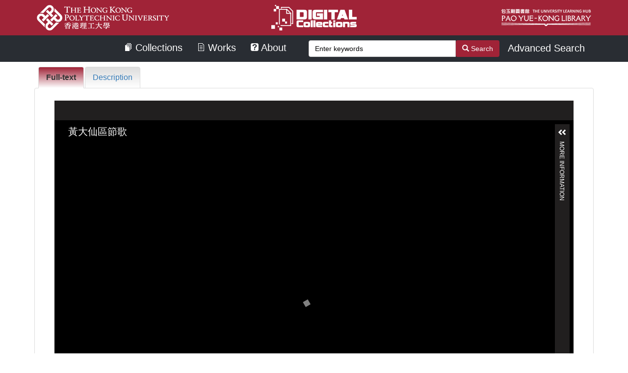

--- FILE ---
content_type: text/html; charset=utf-8
request_url: https://dc.lib.polyu.edu.hk/pwork/tq57nr10t
body_size: 5406
content:

<!DOCTYPE html>
<html lang="en" prefix="og:http://ogp.me/ns#">
  <head>
    <meta name="csrf-param" content="authenticity_token" />
<meta name="csrf-token" content="U4/IjL3Sjfmd1VYYwRd49rHID2ui9EdRP89xDYbLGEDEClwF6Er+7hfYocw9yf8E40GdZWfsoMRlU7n6JSSUVw==" />
<meta charset="utf-8" />
<!-- added for use on small devices like phones -->
<meta name="viewport" content="width=device-width, initial-scale=1.0" />
<link rel="resourcesync" href="https://dc.lib.polyu.edu.hk/capabilitylist?locale=en" />

<!-- Twitter card metadata -->

<!-- Google Scholar metadata -->


<title>Digital Collections | The PolyU Library</title>

<!-- application css -->
<link rel="stylesheet" media="screen" href="/assets/application-74c7a2bce69287078403d84301bb8c0efa6646ae6e261fedd8e326f85d4caf3b.css" />

<!-- application js -->
<script src="/assets/application-e44085927ca7b08b24ea27095b20049f50f472704fe4e97ff407858571bcee5d.js"></script>

<style>
a { color: #2e74b2; }
.navbar-inverse .navbar-link { color: #ffebcd; }

.navbar-inverse { background-color: #3c3c3c; }

.navbar-inverse .navbar-nav > .open > a,
.navbar-inverse .navbar-nav > .open > a:hover,
.navbar-inverse .navbar-nav > .open > a:focus { background-color: #3c3c3c; }

.navbar-inverse .navbar-nav > li > a,
.navbar-inverse .navbar-text,
.navbar-inverse .navbar-brand { color: #dcdcdc; }

.btn-primary {
  background-color: #286090;
  border-color: #265b89;
}

.btn-primary:focus,
.btn-primary.focus {
  background-color: #245682;
  border-color: #1d4467;
}

.btn-primary:hover {
  background-color: #245682;
  border-color: #215079;
}

.btn-primary:active,
.btn-primary.active {
  background-color: #286090;
  border-color: #265b89;
}

.btn-primary:active:hover,
.btn-primary:active:focus,
.btn-primary:active.focus,
.btn-primary.active:hover,
.btn-primary.active:focus,
.btn-primary.active.focus{
  background-color: #286090;
  border-color: #265b89;
}

.btn-primary.disabled:hover,
.btn-primary.disabled:focus,
.btn-primary.disabled.focus,
.btn-primary[disabled]:hover,
.btn-primary[disabled]:focus,
.btn-primary[disabled].focus {
  background-color: #286090;
  border-color: #265b89;
}

</style>


<!-- Google Analytics -->
<!-- Global site tag (gtag.js) - Google Analytics -->
<script async src="https://www.googletagmanager.com/gtag/js?id=UA-9919057-22"></script>
<script>
  window.dataLayer = window.dataLayer || [];
  function gtag(){dataLayer.push(arguments);}
  gtag('js', new Date());

  gtag('config', 'UA-9919057-22');
</script>

<!-- Google tag (gtag.js) -->
<script async src="https://www.googletagmanager.com/gtag/js?id=G-4E12C35GRG"></script>
<script>
  window.dataLayer = window.dataLayer || [];
  function gtag(){dataLayer.push(arguments);}
  gtag('js', new Date());

  gtag('config', 'G-4E12C35GRG');
</script>





<!-- for extras, e.g., a favicon -->
<link rel="shortcut icon" href="https://www.lib.polyu.edu.hk/sites/all/themes/polyu/favicon.ico" type="image/vnd.microsoft.icon">

<link rel="stylesheet" href="/css/collection.css">
    
  </head>

  <body>
    <div class="skip-to-content">
      <a href="#skip-to-content">Skip to Content</a>
    </div>
    <header>
<style>
header {
	background-color: rgb(160,35,55);
}
</style>
	

	
	<div id="logoBar" class="container">
		<div id="logoW" class="row justify-content-md-center logoW">
			<div class="col">
				<a href="https://www.polyu.edu.hk/"><img draggable="false" src="https://dc.lib.polyu.edu.hk/img/logo_W_PolyU.png" style="float:left;" alt="PolyU"></a>
			</div>
			<div class="col-md-auto">
				<a href="https://dc.lib.polyu.edu.hk/"><img draggable="false" src="https://dc.lib.polyu.edu.hk/img/logo_W_DC.png" alt="DC"></a>
			</div>
			<div class="col">
				<a href="https://www.lib.polyu.edu.hk/"><img draggable="false" src="https://dc.lib.polyu.edu.hk/img/logo_W_LIB.png" style="float:right;" alt="PolyU Library"></a>
			</div>
		</div>
				
		<div class="row justify-content-md-center logoM" id="logoM">
			<div class="col-md-auto">
				<img draggable="false" src="https://dc.lib.polyu.edu.hk/img/logo_W_LIB_mobile.png" style="height: 30px;" usemap="#OneSearchM-map" alt="PolyU Library mobile">
				<a href="https://dc.lib.polyu.edu.hk/home.html"><img draggable="false" src="https://dc.lib.polyu.edu.hk/img/logo_W_DC.png" alt="DC mobile"></a>
					<map name="OneSearchM-map">
						<area target="_self" id="logoWLink" alt="PolyU" title="PolyU" href="https://www.polyu.edu.hk/" coords="1,0,108,40" shape="rect">
						<area target="_self" id="logoWLink2" alt="PolyU Library" title="PolyU Library" href="https://www.lib.polyu.edu.hk/" coords="108,0,187,40" shape="rect">
						<area target="_self" id="logoWLink3" alt="Digital Collections Portal" title="Digital Repository" href="https://dc.lib.polyu.edu.hk/" coords="187,0,300,40" shape="rect">
					</map>
			</div>
		</div>
	</div>


</header>


      <nav class="navbar navbar-default navbar-static-menu" role="navigation" style="margin-bottom: 0px;background: #292D33; border: 0px; border-radius:unset;">
 
    <div class="container">
      <!-- Brand and toggle get grouped for better mobile display -->
      <div class="navbar-header">
        <button type="button" class="navbar-toggle" data-toggle="collapse" data-target="#menu-navbar-collapse" aria-expanded="true">
          <span class="sr-only"></span>
          <span class="icon-bar"></span>
          <span class="icon-bar"></span>
          <span class="icon-bar"></span>
        </button>
      </div>
			
      <div class="navbar-collapse collapse" id="menu-navbar-collapse" aria-expanded="true" style="">
        <div class="searchbar navbar-right col-sm-5" style="/*margin-top: 1em;*/">
          <form class="form-horizontal search-form" id="search-form-header" role="search" action="/catalog?locale=en" accept-charset="UTF-8" method="get"><input name="utf8" type="hidden" value="✓">
            <input type="hidden" name="search_field" id="search_field" value="all_fields">
            <input type="hidden" name="f[human_readable_type_sim][]" value="Work">
            <input type="hidden" name="locale" value="en">
            <div class="form-group">
              <div class="input-group">
				<label for="search-field-header" style="clip-path: inset(50%);position: absolute;color:rgb(0,0,0);background-color:rgb(255,255,255);">Search:</label>
                <input type="text" name="q" id="search-field-header" value="" class="q form-control" placeholder="Enter keywords">
                <div class="input-group-btn">
                  <button type="submit" class="btn" id="search-submit-header" style="background-color:#A02337;color:#FFFFFF;">
                    <span class="glyphicon glyphicon-search" aria-hidden="true"></span> Search
                  </button>
                </div><!-- /.input-group-btn -->
		<!--

              <div class="advanced-search-link">
                <a href="https://dc.lib.polyu.edu.hk/advanced?locale=en&q=&search_field=all_fields"><span class="advanced-search-link-text">Advanced Search</span></a>
              </div>
              -->

		<style>
		.advanced-search-link {
    padding-left: 100px;
    padding-top: 2px;
	    font-size: 20px;
    font-family: Calibri, Georgia, sans-serif, 微软雅黑;
}
	.advanced-search-link-text {
    color: white;
}
	.advanced-search-link > a {
		text-decoration:none;
	}
	@media (max-width: 767px) and (min-width: 0) {
		.advanced-search-link {
		display: table-footer-group;
		}
		
	}
	@media (min-width: 768px) {
		.input-group {
			margin-right: -80px;
		}
	}

</style>



	<div class="advanced-search-link">
                <a href="https://dc.lib.polyu.edu.hk/advanced?locale=en&amp;q=&amp;search_field=all_fields"><span class="advanced-search-link-text">Advanced Search</span></a>
              </div>




              </div><!-- /.input-group -->
            </div><!-- /.form-group -->
          </form>
        </div>
		
        <ul class="nav navbar-nav col-sm-7" style="float: right;/*margin: 7.5px;*/">
          <li><a style="color:white;" href="/catalog?f%5Bhuman_readable_type_sim%5D%5B%5D=Collection&amp;locale=en"><img src="https://dc.lib.polyu.edu.hk/img/icon_collection.png" style="margin-top: -5px;" alt="collections"> Collections</a></li>
          <li><a style="color:white;" href="/catalog?f%5Bhuman_readable_type_sim%5D%5B%5D=Work&amp;locale=en"><img src="https://dc.lib.polyu.edu.hk/img/icon_item.png" style="margin-top: -5px;" alt="works"> Works</a></li>
          <li><a style="color:white;" href="/about?locale=en"><img src="https://dc.lib.polyu.edu.hk/img/icon_about.png" style="margin-top: -5px;" alt="about"> About</a></li>
        </ul><!-- /.nav -->
      </div>
    </div>	
</nav>


    
	
	
    <div id="content-wrapper" class="container" role="main" style="min-height: calc(100vh - 193px);">
      

        <a name="skip-to-content" id="skip-to-content"></a>
        <div class="row work-type work-content">
	<div itemscope itemtype="http://schema.org/CreativeWork" class="col-xs-12">
		<div class="tabmenu">
			<div style="float:right; position:absolute; margin-left: 220px; margin-top: 5px;">
			</div>
			<ul class="nav nav-pills" role="tablist">
				<li class="active">
					<a aria-expanded="true" href="#tab-col2-first" role="tab" data-toggle="tab">Full-text
					</a>
				</li>
				<li class="">
					<a aria-expanded="false" href="#tab-col2-second" role="tab" data-toggle="tab">Description
					</a>
				</li>
			</ul>
			<div class="tab-content">
				<div class="tab-pane active" id="tab-col2-first">
					<div class="panel panel-default">
						<div class="panel-body">
							<div class="row">
									<div class="col-sm-12">
										<div class="col-sm-12">
                        <script type="text/javascript" id="embedUV" src="/universalviewer/dist/uv-2.0.1/lib/embed.js"></script>
<div class="viewer-wrapper">
   <script>
	 /*$( document ).ready(function() {
	console.log("fulltext download");
	ga('send',{hitType: 'event', eventCategory: 'DR', eventAction: 'Fulltext download', eventLabel: 'https://dc.lib.polyu.edu.hk/concerns/works/tq57nr10t', transport: 'beacon'});
  	});*/

	function check_ga() {
  		if (typeof gtag === 'function') {
    			console.log('Loaded :'+ gtag);
			console.log("fulltext download");
        		//ga('send',{hitType: 'event', eventCategory: 'DR', eventAction: 'Fulltext download', eventLabel: 'https://dc.lib.polyu.edu.hk/concerns/works/f1881n50r', transport: 'beacon'});
			gtag('event', 'Fulltext download', {'event_category': 'DC', 'event_label': 'https://dc.lib.polyu.edu.hk/concerns/works/tq57nr10t','transport_type': 'beacon'});
  		} else {
    			//console.log('Not loaded');
    			setTimeout(check_ga,500);
  		}
		}
	check_ga();


  </script>
  <!--<span></span>-->
  <div class="uv viewer" data-uri="/manifest/tq57nr10t" data-config="/uv/config.json">
  </div>

</div>


                  </div>
									</div>
							</div>
						</div>
					</div>
				</div>
				<div class="tab-pane" id="tab-col2-second">
					<div class="panel panel-default">
						<div class="panel-body">
							<div class="row left-indent">
								<div class="col-md-8">
									<dl class="work-show work">
<div>
	<dt>Title</dt>
	<dd>
		<ul class="tabular">
			<li class="attribute">
				<span>
					<p>黃大仙區節歌</p>
				</span>
			</li>
		</ul>
	</dd>
</div>





<div>
	<dt>Creator</dt>
	<dd>
		<ul class="tabular">
			<li class="attribute">
				<span>
					<a href="/catalog?f%5Bcreator_sim%5D%5B%5D=鄭國江 (詞)&f%5Bhuman_readable_type_sim%5D%5B%5D=Work&locale=en">鄭國江 (詞)</a>
				</span>
			</li>
		</ul>
	</dd>
</div>


<div>
	<dt>Contributor</dt>
	<dd>
		<ul class="tabular">
			<li class="attribute">
				<span>
					<a href="/catalog?f%5Bcontributor_sim%5D%5B%5D=鍾肇峯 (曲)&f%5Bhuman_readable_type_sim%5D%5B%5D=Work&locale=en">鍾肇峯 (曲)</a>
				</span>
			</li>
		</ul>
	</dd>
</div>


<div>
	<dt>Date</dt>
	<dd>
		<ul class="tabular">
			<li class="attribute">
				<span>
					<p>1986-05-17</p>
				</span>
			</li>
		</ul>
	</dd>
</div>


<div>
	<dt>Subject</dt>
	<dd>
		<ul class="tabular">
			<li class="attribute">
				<span>
					<a href="/catalog?f%5Bsubject_sim%5D%5B%5D=Topical songs&f%5Bhuman_readable_type_sim%5D%5B%5D=Work&locale=en">Topical songs</a>
				</span>
			</li>
			<li class="attribute">
				<span>
					<a href="/catalog?f%5Bsubject_sim%5D%5B%5D=Songs, Cantonese -- China -- Hong Kong&f%5Bhuman_readable_type_sim%5D%5B%5D=Work&locale=en">Songs, Cantonese -- China -- Hong Kong</a>
				</span>
			</li>
		</ul>
	</dd>
</div>




<div>
	<dt>Description</dt>
	<dd>
		<ul class="tabular">
			<li class="attribute">
				<span>
					<p>Note:<br />17/5/86初稿<br />24/9/86修訂</p>
				</span>
			</li>
			<li class="attribute">
				<span>
					<p>Composer name used in this manuscript: 鍾肇峯</p>
				</span>
			</li>
			<li class="attribute">
				<span>
					<p>Related event: 黃大仙區節</p>
				</span>
			</li>
			<li class="attribute">
				<span>
					<p>Transcribed lyrics:<br /><br />彩雲展覽新意念 樂富正多新發展 <br />現代都市呈朝氣 繁盛市區鳳凰安居點<br /><br />彩虹添上新氣象 慈雲美麗完善<br />上下邨更重新建 黃大仙坊眾心力獻 <br /><br />改善社區 荒地變樂園 <br />街坊街里 相愛又相勉<br /><br />東頭坊眾很友善 合作已開 風氣先<br />橫頭磡情溫暖 朝着理想方向不斷變<br /><br />新蒲崗裏多建樹 願見厰家多發展<br />活力充沛齊參與 共建美好黃大仙</p>
				</span>
			</li>
		</ul>
	</dd>
</div>


















<div>
	<dt>Resource Type</dt>
	<dd>
		<ul class="tabular">
			<li class="attribute">
				<span>
					<a href="/catalog?f%5Bresource_type_sim%5D%5B%5D=Lyric Manuscript&f%5Bhuman_readable_type_sim%5D%5B%5D=Work&locale=en">Lyric Manuscript</a>
				</span>
			</li>
		</ul>
	</dd>
</div>


<div>
	<dt>Format</dt>
	<dd>
		<ul class="tabular">
			<li class="attribute">
				<span>
					<p>手稿影印本</p>
				</span>
			</li>
		</ul>
	</dd>
</div>


<div>
	<dt>Extent</dt>
	<dd>
		<ul class="tabular">
			<li class="attribute">
				<span>
					<p>210 x 297 mm</p>
				</span>
			</li>
		</ul>
	</dd>
</div>


<div>
	<dt>Language</dt>
	<dd>
		<ul class="tabular">
			<li class="attribute">
				<span>
					<a href="/catalog?f%5Blanguage_sim%5D%5B%5D=Chinese&f%5Bhuman_readable_type_sim%5D%5B%5D=Work&locale=en">Chinese</a>
				</span>
			</li>
		</ul>
	</dd>
</div>


<div>
	<dt>Rights</dt>
	<dd>
		<ul class="tabular">
			<li class="attribute">
				<span>
					<p>Copyright of images contained in Cheng Kok-kong’s Lyric Manuscript Collection remains with Mr. Cheng Kok-kong. Reproduction, adaptation, distribution or dissemination of the images without expressed authorization of the copyright holder is not allowed.</p>
				</span>
			</li>
		</ul>
	</dd>
</div>








<div>
	<dt>Identifier</dt>
	<dd>
		<ul class="tabular">
			<li class="attribute">
				<span>
					<p>m-ckk-201902-b019</p>
				</span>
			</li>
		</ul>
	</dd>
</div>















	<!-- PolyU view count View: 2722 -->
 </dl>

								</div>
								<div class="col-md-4" id="relation-info">
									
									
									
									
					<div class="panel panel-default">
				        	<div class="panel-heading">
				          		Citation
				        	</div>
                        			<div class="panel-body">
                          				<div>
                              

							<a href="https://dc.lib.polyu.edu.hk/concern/works/tq57nr10t.endnote?locale=en">Export citation to EndNote</a>
							</div>
					</div></div>

									                      <div class="panel panel-default">
				        <div class="panel-heading">
				          Collection
				        </div>
                        <div class="panel-body">
                          <div>
                              <a class="collection-link" href="/collections/ms35t860f?locale=en">Cheng Kok-kong&#39;s Lyric Manuscript 鄭國江詞作手稿</a>
							  
								  <div class="inner-panel-body">
								    <ul>
                                        <li>								  
							              <a href="/catalog?f[member_of_collection_ids_ssim][]=ms35t860f&amp;f[subcollection_sim][]=活動宣傳歌曲&amp;locale=en&amp;only_path=true">活動宣傳歌曲</a>
									    </li>
									</ul>
                                  </div>
							
                          </div>
		                </div>
		              </div>	
		        
									

								</div>
							</div>
						</div>
					</div>
				</div>
			</div>
		</div>
	</div>
</div>




    </div><!-- /#content-wrapper -->
    
	<footer style="right: 0; bottom: 0; left: 0;  text-align: center; margin-top-50px: 0px;padding-top:0px;">
		<div class="btm" style="background-color:#C9C6C6;color:#A02337;">
			<div class="container">
				<ul class="quick-links clearfix">
					<li><a style="color: #791A2A;" href="https://www.lib.polyu.edu.hk/about-us/library/regulations/privacy-statement" target="_base">Privacy Statement</a></li>
					<li><a style="color: #791A2A;"  href="https://www.lib.polyu.edu.hk/about-us/contacts" target="_base">Contact Us</a></li>
					<li><a style="color: #791A2A;"  href="https://www.lib.polyu.edu.hk/about-us/web-accessibility" target="_base">Web Accessibility</a></li>
					
				</ul>
				<div class="copyright" style="color: #791A2A;">© Pao Yue-kong Library, The Hong Kong Polytechnic University. All Rights Reserved.</div>
			</div>
		</div>		
	</footer>

    <div id="ajax-modal" class="modal fade" tabindex="-1" >
  <div class="modal-dialog">
    <div class="modal-content">
    </div>
  </div>
</div>

  </body>
</html>



--- FILE ---
content_type: text/css
request_url: https://dc.lib.polyu.edu.hk/universalviewer/dist/uv-2.0.1/themes/uv-en-GB-theme/css/uv-seadragon-extension/theme.css
body_size: 14496
content:
#app .overlay {
  color: #000;
}
#app .overlay.share {
  width: 280px;
  padding: 0 0 30px 8px;
}
#app .overlay.share .middle .content .tabs {
  padding: 5px 0 0 0;
  line-height: normal;
  font-size: 0px;
}
#app .overlay.share .middle .content .tabs .tab {
  line-height: normal;
  color: #565656;
  font-size: 12px;
  display: inline-block;
  text-align: center;
  line-height: 22px;
  height: 22px;
  overflow: hidden;
  width: 75px;
  margin: 0;
  cursor: pointer;
  text-decoration: none;
}
#app .overlay.share .middle .content .tabs .tab:hover {
  border-bottom: 1px solid #14a4c3;
  color: #000;
  margin-bottom: -1px;
  font-weight: bold;
  height: 23px;
  line-height: 23px;
  text-decoration: none;
}
#app .overlay.share .middle .content .tabs .tab.first {
  margin: 0 0 0 10px;
}
#app .overlay.share .middle .content .tabs .tab.on {
  border-bottom: 1px solid #14a4c3;
  color: #000;
  margin-bottom: -1px;
  font-weight: bold;
  height: 23px;
  line-height: 23px;
}
#app .overlay.share .middle .content .tabsContent {
  padding: 10px 0 5px 0;
  border-top: 1px solid #efefef;
}
#app .overlay.share .middle .content .tabsContent .header {
  margin-bottom: 5px;
  font-size: 11px;
}
#app .overlay.share .middle .content .tabsContent .shareView .shareInput {
  width: 100%;
  background: #efefef;
  border: 1px solid #9a9a9a;
  font-size: 11px;
}
#app .overlay.share .middle .content .tabsContent .shareView .shareLink {
  display: block;
  overflow: hidden;
  height: 18px;
  text-overflow: ellipsis;
}
#app .overlay.share .middle .content .tabsContent .shareView .shareFrame {
  width: 240px;
  border: none;
  height: 30px;
  margin-top: 5px;
}
#app .overlay.share .middle .content .tabsContent .embedView .code {
  width: 100%;
  background: #efefef;
  border: 1px solid #9a9a9a;
  font-size: 11px;
}
#app .overlay.share .middle .content .tabsContent .embedView .customSize {
  overflow: hidden;
  padding-top: 10px;
}
#app .overlay.share .middle .content .tabsContent .embedView .customSize .size {
  padding: 0 5px 0 0;
}
#app .overlay.share .middle .content .tabsContent .embedView .customSize .x {
  padding: 0 5px 0 5px;
}
#app .overlay.share .middle .content .tabsContent .embedView .customSize select {
  margin-right: 5px;
  height: 21px;
  font-size: 11px;
}
#app .overlay.share .middle .content .tabsContent .embedView .customSize input {
  display: inline-block;
  width: 50px;
  height: 21px;
  font-size: 11px;
}
#app .overlay.share .middle .content .footer {
  overflow: hidden;
}
#app .overlay.share .middle .content .footer a {
  font-size: 11px;
  display: block;
  float: left;
  line-height: 30px;
}
#app .overlay.share .middle .content .footer a.imageBtn {
  width: 30px;
  height: 30px;
}
#app .overlay.share .middle .content .footer a.iiif {
  background-image: url('../../img/uv-shared-module/iiif.png');
  background-repeat: no-repeat;
  margin-right: 5px;
}
#app .overlay.moreInfo {
  width: 260px;
  padding: 0 0 30px 8px;
}
#app .overlay.moreInfo .content .iiif-metadata-component {
  height: 200px;
  overflow: auto;
}
#app .overlay.moreInfo .content .iiif-metadata-component .items {
  padding-left: 0px;
}
#app .overlay.moreInfo .content .iiif-metadata-component .items .item .value {
  color: #000;
}
#app .overlay.download {
  width: 260px;
  padding: 0 0 30px 8px;
}
#app .overlay.download .middle .noneAvailable {
  padding: 10px 0 10px 0;
}
#app .overlay.download .middle .pagingNote {
  padding: 10px 0 0 0;
}
#app .overlay.download .middle ol.options {
  padding: 0;
}
#app .overlay.download .middle ol.options li.group {
  border-bottom: 1px solid #efefef;
}
#app .overlay.download .middle ol.options li.group.lastVisible {
  border-bottom: none;
}
#app .overlay.download .middle ol.options li.group ul {
  list-style-type: none;
  margin: 0;
  padding: 0;
}
#app .overlay.download .middle ol.options li.group ul li {
  overflow: hidden;
}
#app .overlay.download .middle ol.options li.group ul li input {
  float: left;
  display: block;
}
#app .overlay.download .middle ol.options li.group ul li label {
  float: left;
  width: 190px;
  line-height: 1.2em;
}
#app .overlay.download .middle ol.options li.group ul li label span.explanatory {
  display: block;
  font-size: 11px;
  margin: 4px 0 4px 0;
  color: #949494;
}
#app .overlay.download .middle .footer a {
  margin-top: 5px;
  font-size: 11px;
  display: block;
}
#app .overlay.help {
  width: 470px;
  height: 250px;
}
#app .overlay.help .scroll {
  height: 180px;
}
#app .overlay.help .bottom {
  background: none;
}
#app .overlay.settings {
  width: 470px;
  height: 250px;
}
#app .overlay.settings .scroll {
  height: 180px;
}
#app .overlay.settings .scroll .setting {
  margin-bottom: 10px;
}
#app .overlay.settings .scroll .setting input {
  margin: 0 5px 0 0;
}
#app .overlay.settings .scroll .setting label {
  margin: 0 5px 0 0;
}
#app .overlay.settings .version {
  float: left;
}
#app .overlay.settings .website {
  float: right;
}
#app .overlay.settings .bottom {
  background: none;
}
#app .overlay.externalContent {
  width: 470px;
  height: 300px;
}
#app .overlay.externalContent .middle .content {
  width: 470px;
  height: 300px;
  overflow: hidden;
}
#app .overlay.externalContent .middle .content iframe {
  overflow: auto;
  border: none;
}
#app .overlay.externalContent .bottom {
  background: none;
}
#app .overlay.clickthrough {
  width: 470px;
  height: 250px;
}
#app .overlay.clickthrough .message {
  height: 180px;
}
#app .overlay.clickthrough .message.loading {
  background-image: url('[data-uri]');
  background-repeat: no-repeat;
  background-position: 50% 50%;
}
#app .overlay.clickthrough .message h1 {
  border-bottom: none;
  font-size: 12px;
}
#app .overlay.clickthrough .bottom {
  background: none;
}
#app .overlay.login {
  width: 470px;
  height: 250px;
}
#app .overlay.login .message {
  height: 180px;
}
#app .overlay.login .message h1 {
  border-bottom: none !important;
  font-size: 12px !important;
}
#app .overlay.login .message .warning {
  display: block;
  background-color: #FFB81D;
  font-weight: bold;
  padding: 10px 10px 10px 10px;
  margin-bottom: 10px;
}
#app .overlay.login .bottom {
  background: none;
}
@media only screen and (min-width: 0px) and (max-width: 640px) {
  #app .overlay.share {
    padding: 0 0 45px 8px;
  }
  #app .overlay.download {
    padding: 0 0 45px 8px;
  }
  #app .overlay.moreInfo {
    padding: 0 0 45px 8px;
  }
}
#app .rightPanel .top .title {
  text-transform: uppercase;
}
#app .rightPanel .content {
  padding: 10px 10px 10px 10px;
}
#app .rightPanel .main {
  overflow: auto;
  color: #fff;
}
#app .rightPanel .main.loading {
  background-image: url('[data-uri]');
  background-repeat: no-repeat;
  background-position: 50% 50%;
}
#app .rightPanel .main .noData {
  padding: 0 10px 20px 10px;
}
#app .rightPanel .main .groups {
  padding: 10px 10px 20px 10px;
}
#app .rightPanel .main .groups .items .header {
  font-size: 11px;
  text-transform: uppercase;
}
#app .rightPanel .main .groups .items .item .header {
  font-size: 11px;
  text-transform: uppercase;
}
#app .headerPanel {
  color: #000;
}
#app .headerPanel a.imageBtn.first {
  background-color: #565656;
  background-image: url('../../img/uv-pagingheaderpanel-module/first.png');
  background-repeat: no-repeat;
  margin: 0 0 0 0;
}
#app .headerPanel a.imageBtn.first:hover {
  background-color: #343434;
}
#app .headerPanel a.imageBtn.prev {
  background-color: #565656;
  background-image: url('../../img/uv-pagingheaderpanel-module/prev.png');
  background-repeat: no-repeat;
  margin: 0 0 0 5px;
}
#app .headerPanel a.imageBtn.prev:hover {
  background-color: #343434;
}
#app .headerPanel a.imageBtn.next {
  background-color: #565656;
  background-image: url('../../img/uv-pagingheaderpanel-module/next.png');
  background-repeat: no-repeat;
  margin: 0 5px 0 0;
}
#app .headerPanel a.imageBtn.next:hover {
  background-color: #343434;
}
#app .headerPanel a.imageBtn.last {
  background-color: #565656;
  background-image: url('../../img/uv-pagingheaderpanel-module/last.png');
  background-repeat: no-repeat;
  margin: 0 0 0 0;
}
#app .headerPanel a.imageBtn.last:hover {
  background-color: #343434;
}
#app .headerPanel a.imageBtn.go {
  background: url('../../img/uv-pagingheaderpanel-module/go.png') no-repeat;
  width: 28px;
  line-height: 24px;
}
#app .headerPanel a.imageBtn.disabled {
  opacity: 0.4;
  filter: alpha(opacity=40);
  background-color: transparent;
}
#app .headerPanel a.imageBtn.disabled:hover {
  background-color: transparent;
}
#app .headerPanel .centerOptions .image-selectionbox-options {
  float: left;
  margin: 0 0 0 0;
}
#app .headerPanel .centerOptions .image-selectionbox {
  height: 30px;
}
#app .headerPanel .centerOptions .prevOptions {
  float: left;
  margin: 0 15px 0 0;
}
#app .headerPanel .centerOptions .mode {
  float: left;
  margin: 6px 0 0 0;
}
#app .headerPanel .centerOptions .search {
  float: left;
  margin: 0 0 0 5px;
  width: 113px;
}
#app .headerPanel .centerOptions .search .searchText {
  border: none;
  padding: 0 0 0 2px;
}
#app .headerPanel .centerOptions .nextOptions {
  float: left;
  margin: 0 0 0 15px;
}
#app .headerPanel .centerOptions .mode input {
  float: left;
}
#app .headerPanel .centerOptions .mode label {
  clear: none;
  width: 30px;
  margin: 0 0 0 0;
  padding: 0;
  float: left;
  font-size: 11px;
  line-height: 18px;
  text-align: right;
}
#app .headerPanel .centerOptions .mode label.disabled {
  color: #9a9a9a;
}
#app .headerPanel .centerOptions.modeOptionsDisabled {
  width: 280px;
}
#app .headerPanel .centerOptions .autocompleteText {
  width: 30px;
  height: 19px;
  line-height: 19px;
  float: left;
  font-size: 11px;
  padding: 0;
  margin-top: 6px;
}
#app .headerPanel .centerOptions .autocomplete {
  position: absolute;
  background: #fff;
  width: 60px;
  border: 2px solid #ffffff;
  list-style-type: none;
  -webkit-margin-before: 0px;
  -webkit-margin-after: 0px;
  -webkit-margin-start: 0px;
  -webkit-margin-end: 0px;
  -webkit-padding-start: 0px;
  margin: 0;
  padding: 0;
  max-height: 150px;
  overflow-y: auto;
  overflow-x: hidden;
  z-index: 1000;
}
#app .headerPanel .centerOptions .autocomplete .result {
  padding: 4px;
  width: 270px;
  overflow: hidden;
}
#app .headerPanel .centerOptions .autocomplete .result.loading {
  background-image: url('[data-uri]');
  background-repeat: no-repeat;
  background-position: 4px 4px;
  height: 25px;
}
#app .headerPanel .centerOptions .autocomplete .result.selected {
  background: #efefef;
}
#app .headerPanel .rightOptions .pagingToggleButtons {
  float: left;
}
#app .headerPanel .rightOptions .pagingToggleButtons .one-up {
  background-image: url('../../img/uv-pagingheaderpanel-module/one_up.png');
  background-repeat: no-repeat;
  opacity: 1;
  filter: alpha(opacity=100);
}
#app .headerPanel .rightOptions .pagingToggleButtons .one-up.on {
  opacity: 0.75;
  filter: alpha(opacity=75);
}
#app .headerPanel .rightOptions .pagingToggleButtons .two-up {
  background-image: url('../../img/uv-pagingheaderpanel-module/two_up.png');
  background-repeat: no-repeat;
  opacity: 1;
  filter: alpha(opacity=100);
}
#app .headerPanel .rightOptions .pagingToggleButtons .two-up.on {
  opacity: 0.75;
  filter: alpha(opacity=75);
}
#app .headerPanel .rightOptions .gallery {
  background-image: url('../../img/uv-pagingheaderpanel-module/grid.png');
  background-repeat: no-repeat;
  margin-right: 5px;
  opacity: 1;
  filter: alpha(opacity=100);
}
#app .headerPanel .rightOptions .gallery.on {
  opacity: 0.75;
  filter: alpha(opacity=75);
}
#app .headerPanel .rightOptions .localeToggle {
  color: #fff;
  text-decoration: none;
  font-size: 14px;
  float: left;
  margin: 4px 8px 4px 4px;
  cursor: pointer;
}
#app .headerPanel .rightOptions .localeToggle:link,
#app .headerPanel .rightOptions .localeToggle:visited,
#app .headerPanel .rightOptions .localeToggle:hover,
#app .headerPanel .rightOptions .localeToggle:active {
  color: #fff;
  text-decoration: none;
}
#app .headerPanel .searchText {
  width: 30px;
  height: 19px;
  line-height: 19px;
  float: left;
  font-size: 11px;
  padding: 0;
  margin-top: 6px;
}
#app .headerPanel .total {
  float: left;
  display: block;
  height: 18px;
  line-height: 18px;
  margin: 6px 5px 0 5px;
  width: 41px;
  font-size: 11px;
  overflow: hidden;
}
#app .centerPanel .content {
  position: relative;
}
#app .centerPanel .content .displayregion {
  border: 2px solid #fff !important;
}
#app .centerPanel .content #viewer {
  margin: 0 8px 0 8px;
}
#app .centerPanel .content #viewer .navigator.extraMargin {
  margin: 0 30px 0 0 !important;
}
#app .centerPanel .content #viewer .paging.btn {
  position: absolute !important;
  width: 30px;
  height: 90px;
  background-repeat: no-repeat;
  background-color: #000;
  background-position: 0px 50%;
  cursor: pointer;
  padding: 0px;
  border: none;
  -webkit-border-radius: 0;
  -moz-border-radius: 0;
  -o-border-radius: 0;
  border-radius: 0;
}
#app .centerPanel .content #viewer .paging.btn.vertical {
  height: 30px;
  width: 90px;
  background-position: 50% 0;
}
#app .centerPanel .content #viewer .paging.btn.prev {
  background-image: url('../../img/uv-seadragoncenterpanel-module/left_arrow.png');
  left: 0;
}
#app .centerPanel .content #viewer .paging.btn.prev.disabled {
  background-image: url('../../img/uv-seadragoncenterpanel-module/left_arrow_disabled.png');
}
#app .centerPanel .content #viewer .paging.btn.prev.vertical {
  background-image: url('../../img/uv-seadragoncenterpanel-module/up_arrow.png');
  left: 0;
  top: 0;
}
#app .centerPanel .content #viewer .paging.btn.prev.vertical.disabled {
  background-image: url('../../img/uv-seadragoncenterpanel-module/up_arrow_disabled.png');
}
#app .centerPanel .content #viewer .paging.btn.prev.vertical.down {
  background-image: url('../../img/uv-seadragoncenterpanel-module/down_arrow.png');
}
#app .centerPanel .content #viewer .paging.btn.prev.vertical.down.disabled {
  background-image: url('../../img/uv-seadragoncenterpanel-module/down_arrow_disabled.png');
}
#app .centerPanel .content #viewer .paging.btn.next {
  background-image: url('../../img/uv-seadragoncenterpanel-module/right_arrow.png');
  right: 0;
}
#app .centerPanel .content #viewer .paging.btn.next.disabled {
  background-image: url('../../img/uv-seadragoncenterpanel-module/right_arrow_disabled.png');
}
#app .centerPanel .content #viewer .paging.btn.next.vertical {
  background-image: url('../../img/uv-seadragoncenterpanel-module/down_arrow.png');
  left: 0;
  top: 0;
  margin-left: 15px;
}
#app .centerPanel .content #viewer .paging.btn.next.vertical.disabled {
  background-image: url('../../img/uv-seadragoncenterpanel-module/down_arrow_disabled.png');
}
#app .centerPanel .content #viewer .paging.btn.next.vertical.up {
  background-image: url('../../img/uv-seadragoncenterpanel-module/up_arrow.png');
}
#app .centerPanel .content #viewer .paging.btn.next.vertical.up.disabled {
  background-image: url('../../img/uv-seadragoncenterpanel-module/up_arrow_disabled.png');
}
#app .centerPanel .content #viewer .zoomIn {
  cursor: pointer !important;
}
#app .centerPanel .content #viewer .zoomOut {
  cursor: pointer !important;
}
#app .centerPanel .content #viewer .goHome {
  cursor: pointer !important;
}
#app .centerPanel .content #viewer div[title="Rotate left"] {
  display: none !important;
}
#app .centerPanel .content #viewer .rotate {
  cursor: pointer !important;
}
#app .centerPanel .content #viewer div[title="Previous page"] {
  display: none !important;
}
#app .centerPanel .content #viewer div[title="Next page"] {
  display: none !important;
}
#app .centerPanel .content .spinner {
  position: absolute;
  background: rgba(0, 0, 0, 0.9);
  width: 34px;
  height: 34px;
  border-radius: 34px;
  background-image: url('[data-uri]');
  background-repeat: no-repeat;
  background-position: 50% 50%;
}
#app .centerPanel .content .searchOverlay {
  background-color: #14a4c3;
  opacity: 0.5;
  filter: alpha(opacity=50);
}
#app .centerPanel .content .searchOverlay.current {
  border: 3px solid #fff;
}
#app .openseadragon-canvas {
  outline: none;
}
#app .leftPanel .views .thumbsView {
  overflow: auto;
}
#app .leftPanel .views .thumbsView .thumbs {
  overflow: hidden;
  width: 210px;
  position: relative;
}
#app .leftPanel .views .thumbsView .thumbs .thumb {
  cursor: pointer;
}
#app .leftPanel .views .thumbsView .thumbs .thumb .wrap {
  border: 2px solid #373737;
  padding: 2px;
  overflow: hidden;
  text-align: center;
  background: none;
}
#app .leftPanel .views .thumbsView .thumbs .thumb .wrap.loading {
  background-image: url('[data-uri]');
  background-repeat: no-repeat;
  background-position: 50% 50%;
}
#app .leftPanel .views .thumbsView .thumbs .thumb .wrap.loadingFailed {
  background: url('../../img/uv-shared-module/error.png') no-repeat 50% 50%;
}
#app .leftPanel .views .thumbsView .thumbs .thumb .wrap.hidden {
  background: url('../../img/uv-shared-module/hidden_thumb.png') no-repeat 50% 50%;
}
#app .leftPanel .views .thumbsView .thumbs .thumb .wrap img {
  display: block;
  max-width: 100%;
  max-height: 100%;
}
#app .leftPanel .views .thumbsView .thumbs .thumb.selected .wrap {
  border: 2px solid #fff;
}
#app .leftPanel .views .thumbsView .thumbs .thumb.searchpreview .wrap {
  border: 2px solid #26b5cc;
}
#app .leftPanel .views .thumbsView .thumbs .thumb .info {
  overflow: hidden;
}
#app .leftPanel .views .thumbsView .thumbs .thumb .info span {
  font-size: 11px;
  color: #fff;
  display: block;
  padding: 2px 0 0 0;
}
#app .leftPanel .views .thumbsView .thumbs .thumb .info .index {
  float: left;
}
#app .leftPanel .views .thumbsView .thumbs .thumb .info .label {
  float: left;
  overflow-x: hidden;
  text-overflow: ellipsis;
  white-space: nowrap;
}
#app .leftPanel .views .thumbsView .thumbs .thumb .info .searchResults {
  float: right;
  width: 35px;
  overflow-x: hidden;
  text-overflow: ellipsis;
  color: #14a4c3;
  padding-left: 14px;
  background: url('../../img/uv-shared-module/search_result.png') no-repeat 0px 3px;
}
#app .leftPanel .views .thumbsView .thumbs .thumb.placeholder .wrap {
  background: url('../../img/uv-shared-module/unavailable.png') no-repeat 50% 50%;
}
#app .leftPanel .views .thumbsView .thumbs .thumb.oneCol {
  margin: 0 0 7px 0;
}
#app .leftPanel .views .thumbsView .thumbs .thumb.oneCol .label {
  width: 178px;
}
#app .leftPanel .views .thumbsView .thumbs .thumb.oneCol .wrap {
  width: 208px;
  max-height: 373px;
}
#app .leftPanel .views .thumbsView .thumbs .thumb.twoCol {
  margin: 0 7px 7px 0;
}
#app .leftPanel .views .thumbsView .thumbs .thumb.twoCol .label {
  width: 63px;
}
#app .leftPanel .views .thumbsView .thumbs .thumb.twoCol .wrap {
  width: 98px;
  max-height: 182px;
}
#app .leftPanel .views .thumbsView .thumbs .separator {
  height: 1px;
  clear: both;
  border: none;
}
#app .leftPanel .views .thumbsView .thumbs.left-to-right.paged .thumb.first {
  float: right;
}
#app .leftPanel .views .thumbsView .thumbs.left-to-right .thumb {
  float: left;
}
#app .leftPanel .views .thumbsView .thumbs.right-to-left .thumb {
  float: right;
}
#app .leftPanel .views .thumbsView .thumbs.right-to-left .thumb.first {
  float: left;
}
#app .leftPanel .top .title {
  text-transform: uppercase;
}
#app .leftPanel .tabs {
  height: 25px;
  border-bottom: 1px solid #373737;
}
#app .leftPanel .tabs .tab {
  color: #fff;
  background-color: #211f1f;
  display: inline-block;
  text-align: center;
  line-height: 22px;
  height: 22px;
  overflow: hidden;
  width: 75px;
  margin: 0;
  cursor: pointer;
  white-space: nowrap;
  text-overflow: ellipsis;
}
#app .leftPanel .tabs .tab.first {
  margin: 0 0 0 10px;
}
#app .leftPanel .tabs .tab.on {
  border: 1px solid #373737;
  border-bottom: 1px solid #211f1f;
  color: #14a4c3;
  margin-bottom: -1px;
  height: 25px;
  line-height: 25px;
}
#app .leftPanel .tabsContent {
  padding: 10px 10px 10px 10px;
}
#app .leftPanel .tabsContent .options {
  padding: 0 0 10px 0;
}
#app .leftPanel .tabsContent .options .top {
  overflow: hidden;
  height: auto;
}
#app .leftPanel .tabsContent .options .bottom {
  overflow: hidden;
}
#app .leftPanel .tabsContent .options .bottom .left {
  float: left;
}
#app .leftPanel .tabsContent .options .bottom .left .treeView {
  padding: 5px 0 0 0;
}
#app .leftPanel .tabsContent .options .bottom .left .treeView span {
  display: block;
  float: left;
  color: #fff;
  padding: 5px 4px 0 0;
  font-size: 11px;
}
#app .leftPanel .tabsContent .options .bottom .left .treeView select {
  float: left;
  font-size: 11px;
}
#app .leftPanel .tabsContent .options .bottom .right {
  float: right;
  overflow: hidden;
}
#app .leftPanel .tabsContent .options .bottom .right .multiSelect .multiSelectAll {
  float: left;
}
#app .leftPanel .tabsContent .options .bottom .right .multiSelect .btn {
  margin-left: 10px;
}
#app .leftPanel .tabsContent .btn-group .btn {
  padding: 0 5px 0 5px;
  background: #565656;
  color: #9a9a9a;
  width: 55px;
}
#app .leftPanel .tabsContent .btn-group .btn.on {
  background: #DDD;
  color: #000;
}
#app .leftPanel .views .treeView {
  font-weight: normal;
  overflow: auto;
}
#app.browser-Explorer .leftPanel .views .galleryView .header input[type="range"] {
  margin-top: -11px;
}
#app.browser-Firefox .leftPanel .views .galleryView .header input[type="range"] {
  margin-top: 9px;
  overflow: hidden;
}
#app .footerPanel .searchResults {
  position: relative;
  height: 60px;
  padding: 30px 9px 0 9px;
}
#app .footerPanel .searchResults .line {
  background: #565656;
  height: 2px;
}
#app .footerPanel .searchResults .searchResultPlacemarker {
  position: absolute;
  background: url('../../img/uv-searchfooterpanel-module/placemarker_down.png');
  height: 24px;
  width: 18px;
  cursor: pointer;
  margin: -24 0 0 -9;
}
#app .footerPanel .searchResults .searchResultPlacemarker.hover {
  background: url('../../img/uv-searchfooterpanel-module/placemarker_down_hover.png');
}
#app .footerPanel .searchResults .searchResultPlacemarker.current {
  background: url('../../img/uv-searchfooterpanel-module/placemarker_down_hover.png');
}
#app .footerPanel .searchResults .positionPlacemarker {
  position: absolute;
  background: url('../../img/uv-searchfooterpanel-module/placemarker_up.png');
  height: 24px;
  width: 18px;
  margin: 2px 0 0 -9px;
  cursor: pointer;
}
#app .footerPanel .searchResults .placeMarkerDetails {
  position: absolute;
  width: 200px;
  z-index: 1;
  margin: 13px 0 0 9px;
  background: #fff;
  cursor: pointer;
}
#app .footerPanel .searchResults .placeMarkerDetails h1 {
  color: #000;
  font-size: 11px;
  font-weight: bold;
  background-position: 0 1px;
  background-repeat: no-repeat;
  margin: 5px;
  padding: 0 5px 5px 0;
  text-transform: none;
}
#app .footerPanel .searchResults .placeMarkerDetails p {
  font-size: 11px;
  font-weight: bold;
  margin: 5px 5px 5px 5px;
  padding: 0;
  color: #000;
}
#app .footerPanel .searchResults .placeMarkerDetails .top {
  display: inline;
}
#app .footerPanel .searchResults .placeMarkerDetails .bottom {
  display: inline;
}
#app .footerPanel .searchResults .label {
  position: absolute;
  color: #fff;
  margin: 8px 15px 0 15px;
  min-width: 160px;
}
#app .footerPanel .searchResults .label.left {
  text-align: right;
}
#app .footerPanel .searchResults .label.right {
  text-align: left;
}
#app .footerPanel .search {
  position: relative;
  background-color: #211f1f;
  height: 32px;
}
#app .footerPanel .search .searchTextContainer {
  background: #fff;
  float: left;
  width: 270px;
  position: relative;
}
#app .footerPanel .search .searchTextContainer .autocomplete {
  position: absolute;
  background: #fff;
  width: 270px;
  border: 2px solid #ffffff;
  list-style-type: none;
  -webkit-margin-before: 0px;
  -webkit-margin-after: 0px;
  -webkit-margin-start: 0px;
  -webkit-margin-end: 0px;
  -webkit-padding-start: 0px;
  margin: 0;
  padding: 0;
  max-height: 300px;
  overflow-y: auto;
  overflow-x: hidden;
}
#app .footerPanel .search .searchTextContainer .autocomplete .result {
  padding: 4px;
  width: 270px;
  overflow: hidden;
}
#app .footerPanel .search .searchTextContainer .autocomplete .result.loading {
  background-image: url('[data-uri]');
  background-repeat: no-repeat;
  background-position: 4px 4px;
  height: 25px;
}
#app .footerPanel .search .searchTextContainer .autocomplete .result.selected {
  background: #efefef;
}
#app .footerPanel .search .searchTextContainer .searchText {
  width: 245px;
  margin: 1px 0 0 0;
  font-size: 12px;
  height: 22px;
  line-height: 22px;
  padding: 0;
  float: left;
  border: none;
}
#app .footerPanel .search .searchTextContainer .searchText.searching {
  background: url('../../img/uv-searchfooterpanel-module/spinner.gif') no-repeat;
  background-position: right 3px;
}
#app .footerPanel .search .searchTextContainer a.imageButton.searchButton {
  background: url('../../img/uv-searchfooterpanel-module/search.png') no-repeat;
  height: 18px;
  width: 18px;
  margin: 2px 2px 0 0;
  float: right;
  cursor: pointer;
}
#app .footerPanel .searchOptions {
  position: absolute;
  width: 420px;
  margin: 4px 0 0 0;
}
#app .footerPanel .searchOptions .label {
  color: #fff;
  font-weight: bold;
  padding: 0 10px 0 0;
  margin: 4px 0 0 0;
  float: left;
}
#app .footerPanel .searchPager {
  position: relative;
  background-color: #211f1f;
  height: 32px;
  overflow: hidden;
}
#app .footerPanel .searchPager .controls {
  position: absolute;
  margin-top: 1px;
  width: 585px;
}
#app .footerPanel .searchPager .controls a.previousResult {
  -webkit-touch-callout: none;
  /* iOS Safari */
  -webkit-user-select: none;
  /* Chrome/Safari/Opera */
  -khtml-user-select: none;
  /* Konqueror */
  -moz-user-select: none;
  /* Firefox */
  -ms-user-select: none;
  /* Internet Explorer/Edge */
  user-select: none;
  /* Non-prefixed version, currently
                                  not supported by any browser */
  background-image: url('../../img/uv-searchfooterpanel-module/prev.png');
  background-repeat: no-repeat;
  height: 30px;
  cursor: pointer;
  color: #fff;
  text-decoration: none;
  background-position: left center;
  padding-left: 25px;
  padding-right: 10px;
  line-height: 30px;
  float: left;
  margin: 0 10px 0 0;
}
#app .footerPanel .searchPager .controls a.previousResult:link,
#app .footerPanel .searchPager .controls a.previousResult:visited,
#app .footerPanel .searchPager .controls a.previousResult:hover,
#app .footerPanel .searchPager .controls a.previousResult:active {
  color: #fff;
  text-decoration: none;
}
#app .footerPanel .searchPager .controls a.previousResult.disabled {
  opacity: 0.25;
  filter: alpha(opacity=25);
}
#app .footerPanel .searchPager .controls a.nextResult {
  -webkit-touch-callout: none;
  /* iOS Safari */
  -webkit-user-select: none;
  /* Chrome/Safari/Opera */
  -khtml-user-select: none;
  /* Konqueror */
  -moz-user-select: none;
  /* Firefox */
  -ms-user-select: none;
  /* Internet Explorer/Edge */
  user-select: none;
  /* Non-prefixed version, currently
                                  not supported by any browser */
  background-image: url('../../img/uv-searchfooterpanel-module/next.png');
  background-repeat: no-repeat;
  height: 30px;
  cursor: pointer;
  color: #fff;
  text-decoration: none;
  background-position: right center;
  padding-right: 25px;
  padding-left: 10px;
  line-height: 30px;
  float: right;
  margin: 0 0 0 10px;
}
#app .footerPanel .searchPager .controls a.nextResult:link,
#app .footerPanel .searchPager .controls a.nextResult:visited,
#app .footerPanel .searchPager .controls a.nextResult:hover,
#app .footerPanel .searchPager .controls a.nextResult:active {
  color: #fff;
  text-decoration: none;
}
#app .footerPanel .searchPager .controls a.nextResult.disabled {
  opacity: 0.25;
  filter: alpha(opacity=25);
}
#app .footerPanel .searchPager .controls a.clearSearch {
  -webkit-touch-callout: none;
  /* iOS Safari */
  -webkit-user-select: none;
  /* Chrome/Safari/Opera */
  -khtml-user-select: none;
  /* Konqueror */
  -moz-user-select: none;
  /* Firefox */
  -ms-user-select: none;
  /* Internet Explorer/Edge */
  user-select: none;
  /* Non-prefixed version, currently
                                  not supported by any browser */
  cursor: pointer;
  color: #26b5cc;
  text-decoration: none;
  margin: 0 0 0 10px;
  font-size: 12px;
}
#app .footerPanel .searchPager .controls .searchResultsInfo {
  margin: 4px 0 0 0;
  color: #fff;
  text-align: center;
  font-size: 14px;
  float: left;
  width: 345px;
}
#app .footerPanel .searchPager .controls .searchResultsInfo .number {
  font-weight: bold;
}
#app .footerPanel .searchPager .controls .searchResultsInfo .terms {
  font-weight: bold;
}
/*
#app .footerPanel .searchOptions .autoCompleteWidget {
    position: relative;
}

#app .footerPanel .searchOptions .autoCompleteWidget input[type="text"]{
    width: 300px;
}

#app .footerPanel .searchOptions .autoCompleteWidget .results {
    position: absolute;
    left: 0;
    top: 50px;
    overflow-x: hidden;
    overflow-y: auto;
    overflow: auto;
    max-height: 300px;
    width: 300px;
    background: #fff;
    border: 1px solid;
}

#app .footerPanel .searchOptions .autoCompleteWidget .results ul{
    list-style-type: none;
    margin: 10px;
    padding: 0;
}

#app .footerPanel .searchOptions .autoCompleteWidget .results ul li{
    padding: 2px;
}

#app .footerPanel .searchOptions .autoCompleteWidget .results ul li.selected{
    background: lightgrey;
}

#app .footerPanel .searchOptions .autoCompleteWidget .results ul li a:hover{
    text-decoration: none;
}
*/
#app .overlays > div.multiSelect {
  width: 480px;
}
#app .overlays > div.multiSelect .content {
  height: 350px;
}
#app .overlays > div.multiSelect .content .iiif-gallery-component .header .btn-primary {
  width: auto;
}
#app .overlays > div.multiSelect .content .iiif-gallery-component .main .thumb .wrap.loading {
  background-image: url('[data-uri]');
  background-repeat: no-repeat;
  background-position: 50% 50%;
}
#app .overlays > div.multiSelect .content .iiif-gallery-component .main .thumb.selected .wrap {
  border: 2px solid #14a4c3;
}
#app .overlays > div.multiSelect .content .iiif-gallery-component .main .thumb span {
  color: #000;
}
#app .overlays > div.multiSelect .bottom {
  background: none;
}
#app.browser-Explorer .overlays > div.multiSelect .content .iiif-gallery-component .header input[type="range"] {
  margin-top: -11px;
}
#app.browser-Firefox .overlays > div.multiSelect .content .iiif-gallery-component .header input[type="range"] {
  margin-top: 9px;
  overflow: hidden;
}
*,
*:before,
*:after {
  -webkit-box-sizing: border-box;
  -moz-box-sizing: border-box;
  box-sizing: border-box;
}
::-webkit-scrollbar {
  width: 12px;
  height: 12px;
}
::-webkit-scrollbar-track {
  background: none;
}
::-webkit-scrollbar-thumb {
  background: #565656;
}
html,
body {
  margin: 0;
  padding: 0;
  height: 100%;
}
html {
  font-size: 12px;
  -webkit-tap-highlight-color: rgba(0, 0, 0, 0);
}
body {
  font-family: sans-serif;
  font-size: 12px;
  line-height: 1.42857143;
  color: #fff;
  background-color: #000;
}
input,
button,
select,
textarea {
  font-family: inherit;
  font-size: inherit;
  line-height: inherit;
}
button,
input,
select[multiple],
textarea {
  background-image: none;
}
a {
  color: #26b5cc;
  text-decoration: none;
}
a:hover,
a:focus {
  color: #48c8dd;
  text-decoration: underline;
}
a:focus {
  outline: thin dotted #333;
  outline: 5px auto -webkit-focus-ring-color;
  outline-offset: -2px;
}
img {
  vertical-align: middle;
}
.img-responsive {
  display: block;
  max-width: 100%;
  height: auto;
}
.img-rounded {
  border-radius: 6px;
}
.img-thumbnail {
  padding: 5px 5px 5px 5px;
  line-height: 1.42857143;
  background-color: #000;
  border: 1px solid #565656;
  border-radius: 4px;
  -webkit-transition: all 0.2s ease-in-out;
  transition: all 0.2s ease-in-out;
  display: inline-block;
  max-width: 100%;
  height: auto;
}
.img-circle {
  border-radius: 50%;
}
hr {
  margin-top: 17px;
  margin-bottom: 17px;
  border: 0;
  border-top: 1px solid #efefef;
}
.sr-only {
  position: absolute;
  width: 1px;
  height: 1px;
  margin: -1px;
  padding: 0;
  overflow: hidden;
  clip: rect(0 0 0 0);
  border: 0;
}
.btn {
  display: inline-block;
  padding: 5px 5px;
  margin-bottom: 0;
  font-size: 12px;
  font-weight: normal;
  line-height: 1.42857143;
  text-align: center;
  vertical-align: middle;
  cursor: pointer;
  border: 1px solid transparent;
  border-radius: 4px;
  white-space: nowrap;
  -webkit-user-select: none;
  -moz-user-select: none;
  -ms-user-select: none;
  -o-user-select: none;
  user-select: none;
}
.btn:focus {
  outline: thin dotted #333;
  outline: 5px auto -webkit-focus-ring-color;
  outline-offset: -2px;
}
.btn:hover,
.btn:focus {
  color: #fff;
  text-decoration: none;
}
.btn:active,
.btn.active {
  outline: 0;
  background-image: none;
  -webkit-box-shadow: inset 0 3px 5px rgba(0, 0, 0, 0.125);
  box-shadow: inset 0 3px 5px rgba(0, 0, 0, 0.125);
}
.btn.disabled,
.btn[disabled],
fieldset[disabled] .btn {
  cursor: not-allowed;
  pointer-events: none;
  opacity: 0.65;
  filter: alpha(opacity=65);
  -webkit-box-shadow: none;
  box-shadow: none;
}
.btn-default {
  color: #fff;
  background-color: #565656;
  border-color: #565656;
}
.btn-default:hover,
.btn-default:focus,
.btn-default:active,
.btn-default.active,
.open .dropdown-toggle.btn-default {
  color: #fff;
  background-color: #424242;
  border-color: #383838;
}
.btn-default:active,
.btn-default.active,
.open .dropdown-toggle.btn-default {
  background-image: none;
}
.btn-default.disabled,
.btn-default[disabled],
fieldset[disabled] .btn-default,
.btn-default.disabled:hover,
.btn-default[disabled]:hover,
fieldset[disabled] .btn-default:hover,
.btn-default.disabled:focus,
.btn-default[disabled]:focus,
fieldset[disabled] .btn-default:focus,
.btn-default.disabled:active,
.btn-default[disabled]:active,
fieldset[disabled] .btn-default:active,
.btn-default.disabled.active,
.btn-default[disabled].active,
fieldset[disabled] .btn-default.active {
  background-color: #565656;
  border-color: #565656;
}
.btn-primary {
  color: #fff;
  background-color: #14a4c3;
  border-color: #14a4c3;
}
.btn-primary:hover,
.btn-primary:focus,
.btn-primary:active,
.btn-primary.active,
.open .dropdown-toggle.btn-primary {
  color: #fff;
  background-color: #10859e;
  border-color: #0e758b;
}
.btn-primary:active,
.btn-primary.active,
.open .dropdown-toggle.btn-primary {
  background-image: none;
}
.btn-primary.disabled,
.btn-primary[disabled],
fieldset[disabled] .btn-primary,
.btn-primary.disabled:hover,
.btn-primary[disabled]:hover,
fieldset[disabled] .btn-primary:hover,
.btn-primary.disabled:focus,
.btn-primary[disabled]:focus,
fieldset[disabled] .btn-primary:focus,
.btn-primary.disabled:active,
.btn-primary[disabled]:active,
fieldset[disabled] .btn-primary:active,
.btn-primary.disabled.active,
.btn-primary[disabled].active,
fieldset[disabled] .btn-primary.active {
  background-color: #14a4c3;
  border-color: #14a4c3;
}
.btn-secondary {
  color: #fff;
  background-color: #14a4c3;
  border-color: #14a4c3;
}
.btn-secondary:hover,
.btn-secondary:focus,
.btn-secondary:active,
.btn-secondary.active,
.open .dropdown-toggle.btn-secondary {
  color: #fff;
  background-color: #10859e;
  border-color: #0e758b;
}
.btn-secondary:active,
.btn-secondary.active,
.open .dropdown-toggle.btn-secondary {
  background-image: none;
}
.btn-secondary.disabled,
.btn-secondary[disabled],
fieldset[disabled] .btn-secondary,
.btn-secondary.disabled:hover,
.btn-secondary[disabled]:hover,
fieldset[disabled] .btn-secondary:hover,
.btn-secondary.disabled:focus,
.btn-secondary[disabled]:focus,
fieldset[disabled] .btn-secondary:focus,
.btn-secondary.disabled:active,
.btn-secondary[disabled]:active,
fieldset[disabled] .btn-secondary:active,
.btn-secondary.disabled.active,
.btn-secondary[disabled].active,
fieldset[disabled] .btn-secondary.active {
  background-color: #14a4c3;
  border-color: #14a4c3;
}
.btn-warning {
  color: #fff;
  background-color: #FFB81D;
  border-color: #FFB81D;
}
.btn-warning:hover,
.btn-warning:focus,
.btn-warning:active,
.btn-warning.active,
.open .dropdown-toggle.btn-warning {
  color: #fff;
  background-color: #f3a700;
  border-color: #df9900;
}
.btn-warning:active,
.btn-warning.active,
.open .dropdown-toggle.btn-warning {
  background-image: none;
}
.btn-warning.disabled,
.btn-warning[disabled],
fieldset[disabled] .btn-warning,
.btn-warning.disabled:hover,
.btn-warning[disabled]:hover,
fieldset[disabled] .btn-warning:hover,
.btn-warning.disabled:focus,
.btn-warning[disabled]:focus,
fieldset[disabled] .btn-warning:focus,
.btn-warning.disabled:active,
.btn-warning[disabled]:active,
fieldset[disabled] .btn-warning:active,
.btn-warning.disabled.active,
.btn-warning[disabled].active,
fieldset[disabled] .btn-warning.active {
  background-color: #FFB81D;
  border-color: #FFB81D;
}
.btn-danger {
  color: #fff;
  background-color: #d9534f;
  border-color: #d9534f;
}
.btn-danger:hover,
.btn-danger:focus,
.btn-danger:active,
.btn-danger.active,
.open .dropdown-toggle.btn-danger {
  color: #fff;
  background-color: #d2322d;
  border-color: #c12e2a;
}
.btn-danger:active,
.btn-danger.active,
.open .dropdown-toggle.btn-danger {
  background-image: none;
}
.btn-danger.disabled,
.btn-danger[disabled],
fieldset[disabled] .btn-danger,
.btn-danger.disabled:hover,
.btn-danger[disabled]:hover,
fieldset[disabled] .btn-danger:hover,
.btn-danger.disabled:focus,
.btn-danger[disabled]:focus,
fieldset[disabled] .btn-danger:focus,
.btn-danger.disabled:active,
.btn-danger[disabled]:active,
fieldset[disabled] .btn-danger:active,
.btn-danger.disabled.active,
.btn-danger[disabled].active,
fieldset[disabled] .btn-danger.active {
  background-color: #d9534f;
  border-color: #d9534f;
}
.btn-success {
  color: #fff;
  background-color: #5cb85c;
  border-color: #5cb85c;
}
.btn-success:hover,
.btn-success:focus,
.btn-success:active,
.btn-success.active,
.open .dropdown-toggle.btn-success {
  color: #fff;
  background-color: #47a447;
  border-color: #419641;
}
.btn-success:active,
.btn-success.active,
.open .dropdown-toggle.btn-success {
  background-image: none;
}
.btn-success.disabled,
.btn-success[disabled],
fieldset[disabled] .btn-success,
.btn-success.disabled:hover,
.btn-success[disabled]:hover,
fieldset[disabled] .btn-success:hover,
.btn-success.disabled:focus,
.btn-success[disabled]:focus,
fieldset[disabled] .btn-success:focus,
.btn-success.disabled:active,
.btn-success[disabled]:active,
fieldset[disabled] .btn-success:active,
.btn-success.disabled.active,
.btn-success[disabled].active,
fieldset[disabled] .btn-success.active {
  background-color: #5cb85c;
  border-color: #5cb85c;
}
.btn-info {
  color: #fff;
  background-color: #5bc0de;
  border-color: #5bc0de;
}
.btn-info:hover,
.btn-info:focus,
.btn-info:active,
.btn-info.active,
.open .dropdown-toggle.btn-info {
  color: #fff;
  background-color: #39b3d7;
  border-color: #2aabd2;
}
.btn-info:active,
.btn-info.active,
.open .dropdown-toggle.btn-info {
  background-image: none;
}
.btn-info.disabled,
.btn-info[disabled],
fieldset[disabled] .btn-info,
.btn-info.disabled:hover,
.btn-info[disabled]:hover,
fieldset[disabled] .btn-info:hover,
.btn-info.disabled:focus,
.btn-info[disabled]:focus,
fieldset[disabled] .btn-info:focus,
.btn-info.disabled:active,
.btn-info[disabled]:active,
fieldset[disabled] .btn-info:active,
.btn-info.disabled.active,
.btn-info[disabled].active,
fieldset[disabled] .btn-info.active {
  background-color: #5bc0de;
  border-color: #5bc0de;
}
.btn-link {
  color: #26b5cc;
  font-weight: normal;
  cursor: pointer;
  border-radius: 0;
}
.btn-link,
.btn-link:active,
.btn-link[disabled],
fieldset[disabled] .btn-link {
  background-color: transparent;
  -webkit-box-shadow: none;
  box-shadow: none;
}
.btn-link,
.btn-link:hover,
.btn-link:focus,
.btn-link:active {
  border-color: transparent;
}
.btn-link:hover,
.btn-link:focus {
  color: #48c8dd;
  text-decoration: underline;
  background-color: transparent;
}
.btn-link[disabled]:hover,
fieldset[disabled] .btn-link:hover,
.btn-link[disabled]:focus,
fieldset[disabled] .btn-link:focus {
  color: #9a9a9a;
  text-decoration: none;
}
.btn-lg {
  padding: 15px 15px;
  font-size: 14px;
  line-height: 1.33;
  border-radius: 6px;
}
.btn-sm,
.btn-xs {
  padding: 5px 5px;
  font-size: 11px;
  line-height: 1.5;
  border-radius: 3px;
}
.btn-xs {
  padding: 1px 5px;
}
.btn-block {
  display: block;
  width: 100%;
  padding-left: 0;
  padding-right: 0;
}
.btn-block + .btn-block {
  margin-top: 5px;
}
input[type="submit"].btn-block,
input[type="reset"].btn-block,
input[type="button"].btn-block {
  width: 100%;
}
/* WebKit */
input[type=range] {
  -webkit-appearance: none;
}
input[type=range]::-webkit-slider-runnable-track {
  width: 300px;
  height: 5px;
  background: #9a9a9a;
  border: none;
}
input[type=range]::-webkit-slider-thumb {
  -webkit-appearance: none;
  border: none;
  height: 16px;
  width: 16px;
  border-radius: 50%;
  background: #565656;
  margin-top: -5px;
}
input[type=range]:focus {
  outline: none;
}
input[type=range]:focus::-webkit-slider-runnable-track {
  background: #9a9a9a;
}
/* Firefox */
input[type=range] {
  /* fix for FF unable to apply focus style bug  */
  /*required for proper track sizing in FF*/
  width: 300px;
}
input[type=range]::-moz-range-track {
  width: 300px;
  height: 5px;
  background: #ddd;
  border: none;
}
input[type=range]::-moz-range-thumb {
  border: none;
  height: 16px;
  width: 16px;
  border-radius: 50%;
  background: #565656;
}
/*hide the outline behind the border*/
input[type=range]:-moz-focusring {
  outline: 1px solid white;
  outline-offset: -1px;
}
input[type=range]:focus::-moz-range-track {
  background: #ccc;
}
/* IE */
input[type=range]::-ms-track {
  width: 300px;
  height: 5px;
  /*remove bg colour from the track, we'll use ms-fill-lower and ms-fill-upper instead */
  background: transparent;
  /*leave room for the larger thumb to overflow with a transparent border */
  border-color: transparent;
  border-width: 6px 0;
  /*remove default tick marks*/
  color: transparent;
}
input[type=range]::-ms-fill-lower {
  background: #9a9a9a;
}
input[type=range]::-ms-fill-upper {
  background: #9a9a9a;
}
input[type=range]::-ms-thumb {
  border: none;
  height: 16px;
  width: 16px;
  border-radius: 50%;
  background: #565656;
}
input[type=range]:focus::-ms-fill-lower {
  background: #9a9a9a;
}
input[type=range]:focus::-ms-fill-upper {
  background: #efefef;
}
.btn-default .caret {
  border-top-color: #fff;
}
.btn-primary .caret,
.btn-success .caret,
.btn-warning .caret,
.btn-danger .caret,
.btn-info .caret {
  border-top-color: #fff;
}
.dropup .btn-default .caret {
  border-bottom-color: #fff;
}
.dropup .btn-primary .caret,
.dropup .btn-success .caret,
.dropup .btn-warning .caret,
.dropup .btn-danger .caret,
.dropup .btn-info .caret {
  border-bottom-color: #fff;
}
.btn-group,
.btn-group-vertical {
  position: relative;
  display: inline-block;
  vertical-align: middle;
}
.btn-group > .btn,
.btn-group-vertical > .btn {
  position: relative;
  float: left;
}
.btn-group > .btn:hover,
.btn-group-vertical > .btn:hover,
.btn-group > .btn:focus,
.btn-group-vertical > .btn:focus,
.btn-group > .btn:active,
.btn-group-vertical > .btn:active,
.btn-group > .btn.active,
.btn-group-vertical > .btn.active {
  z-index: 2;
}
.btn-group > .btn:focus,
.btn-group-vertical > .btn:focus {
  outline: none;
}
.btn-group .btn + .btn,
.btn-group .btn + .btn-group,
.btn-group .btn-group + .btn,
.btn-group .btn-group + .btn-group {
  margin-left: -1px;
}
.btn-toolbar:before,
.btn-toolbar:after {
  content: " ";
  /* 1 */
  display: table;
  /* 2 */
}
.btn-toolbar:after {
  clear: both;
}
.btn-toolbar .btn-group {
  float: left;
}
.btn-toolbar > .btn + .btn,
.btn-toolbar > .btn-group + .btn,
.btn-toolbar > .btn + .btn-group,
.btn-toolbar > .btn-group + .btn-group {
  margin-left: 5px;
}
.btn-group > .btn:not(:first-child):not(:last-child):not(.dropdown-toggle) {
  border-radius: 0;
}
.btn-group > .btn:first-child {
  margin-left: 0;
}
.btn-group > .btn:first-child:not(:last-child):not(.dropdown-toggle) {
  border-bottom-right-radius: 0;
  border-top-right-radius: 0;
}
.btn-group > .btn:last-child:not(:first-child),
.btn-group > .dropdown-toggle:not(:first-child) {
  border-bottom-left-radius: 0;
  border-top-left-radius: 0;
}
.btn-group > .btn-group {
  float: left;
}
.btn-group > .btn-group:not(:first-child):not(:last-child) > .btn {
  border-radius: 0;
}
.btn-group > .btn-group:first-child > .btn:last-child,
.btn-group > .btn-group:first-child > .dropdown-toggle {
  border-bottom-right-radius: 0;
  border-top-right-radius: 0;
}
.btn-group > .btn-group:last-child > .btn:first-child {
  border-bottom-left-radius: 0;
  border-top-left-radius: 0;
}
.btn-group .dropdown-toggle:active,
.btn-group.open .dropdown-toggle {
  outline: 0;
}
.btn-group-xs > .btn {
  padding: 5px 5px;
  font-size: 11px;
  line-height: 1.5;
  border-radius: 3px;
  padding: 1px 5px;
}
.btn-group-sm > .btn {
  padding: 5px 5px;
  font-size: 11px;
  line-height: 1.5;
  border-radius: 3px;
}
.btn-group-lg > .btn {
  padding: 15px 15px;
  font-size: 14px;
  line-height: 1.33;
  border-radius: 6px;
}
.btn-group > .btn + .dropdown-toggle {
  padding-left: 8px;
  padding-right: 8px;
}
.btn-group > .btn-lg + .dropdown-toggle {
  padding-left: 12px;
  padding-right: 12px;
}
.btn-group.open .dropdown-toggle {
  -webkit-box-shadow: inset 0 3px 5px rgba(0, 0, 0, 0.125);
  box-shadow: inset 0 3px 5px rgba(0, 0, 0, 0.125);
}
.btn .caret {
  margin-left: 0;
}
.btn-lg .caret {
  border-width: 5px 5px 0;
  border-bottom-width: 0;
}
.dropup .btn-lg .caret {
  border-width: 0 5px 5px;
}
.btn-group-vertical > .btn,
.btn-group-vertical > .btn-group {
  display: block;
  float: none;
  width: 100%;
  max-width: 100%;
}
.btn-group-vertical > .btn-group:before,
.btn-group-vertical > .btn-group:after {
  content: " ";
  /* 1 */
  display: table;
  /* 2 */
}
.btn-group-vertical > .btn-group:after {
  clear: both;
}
.btn-group-vertical > .btn-group > .btn {
  float: none;
}
.btn-group-vertical > .btn + .btn,
.btn-group-vertical > .btn + .btn-group,
.btn-group-vertical > .btn-group + .btn,
.btn-group-vertical > .btn-group + .btn-group {
  margin-top: -1px;
  margin-left: 0;
}
.btn-group-vertical > .btn:not(:first-child):not(:last-child) {
  border-radius: 0;
}
.btn-group-vertical > .btn:first-child:not(:last-child) {
  border-top-right-radius: 4px;
  border-bottom-right-radius: 0;
  border-bottom-left-radius: 0;
}
.btn-group-vertical > .btn:last-child:not(:first-child) {
  border-bottom-left-radius: 4px;
  border-top-right-radius: 0;
  border-top-left-radius: 0;
}
.btn-group-vertical > .btn-group:not(:first-child):not(:last-child) > .btn {
  border-radius: 0;
}
.btn-group-vertical > .btn-group:first-child > .btn:last-child,
.btn-group-vertical > .btn-group:first-child > .dropdown-toggle {
  border-bottom-right-radius: 0;
  border-bottom-left-radius: 0;
}
.btn-group-vertical > .btn-group:last-child > .btn:first-child {
  border-top-right-radius: 0;
  border-top-left-radius: 0;
}
.btn-group-justified {
  display: table;
  width: 100%;
  table-layout: fixed;
  border-collapse: separate;
}
.btn-group-justified .btn {
  float: none;
  display: table-cell;
  width: 1%;
}
[data-toggle="buttons"] > .btn > input[type="radio"],
[data-toggle="buttons"] > .btn > input[type="checkbox"] {
  display: none;
}
#app .headerPanel {
  color: #000;
}
#app .headerPanel a.imageBtn {
  height: 30px;
  width: 30px;
  float: left;
}
#app .headerPanel.showInformation {
  height: 80px;
}
#app .headerPanel .options {
  height: 40px;
  background-color: #211f1f;
}
#app .headerPanel .options .centerOptions {
  margin: 5px 0 0 0;
  position: absolute;
}
#app .headerPanel .options .rightOptions {
  float: right;
  margin: 5px 0 0 0;
}
#app .headerPanel .options .rightOptions .settings {
  background: url('../../img/uv-shared-module/settings.png');
  height: 30px;
  width: 30px;
  margin-right: 8px;
}
#app .headerPanel .informationBox {
  background: #FFB81D;
  color: #343434;
  width: 100%;
  position: absolute;
  height: 40px;
}
#app .headerPanel .informationBox .message {
  float: left;
  overflow: hidden;
  margin: 13px;
}
#app .headerPanel .informationBox .actions {
  float: left;
  margin: 6px 0 0 0;
}
#app .headerPanel .informationBox .actions .btn {
  margin: 0 6px 0 0;
}
#app .headerPanel .informationBox .close {
  float: right;
  background-image: url('../../img/uv-shared-module/close_information_box.png');
  background-repeat: no-repeat;
  width: 17px;
  height: 17px;
  background-position: 4px 4px;
  cursor: pointer;
  margin: 12px;
}
#app .leftPanel a {
  color: #fff;
  text-decoration: none;
}
#app .leftPanel .top {
  height: 35px;
  position: relative;
}
#app .leftPanel .top .title {
  height: 20px;
  margin: 9px 0 0 10px;
  float: left;
  cursor: pointer;
}
#app .leftPanel .top .collapseButton {
  float: right;
  background: url('../../img/uv-shared-module/arrows_left.png') no-repeat;
  width: 20px;
  height: 20px;
  cursor: pointer;
  margin: 7px 5px 0 0;
  display: block;
}
#app .leftPanel .top .expandFullButton {
  float: right;
  background: url('../../img/uv-shared-module/arrows_right.png') no-repeat;
  width: 20px;
  height: 20px;
  cursor: pointer;
  margin: 7px 5px 0 0;
  display: none;
}
#app .leftPanel .closed {
  width: 25px;
  float: right;
}
#app .leftPanel .closed .title {
  color: #fff;
  text-decoration: none;
  white-space: nowrap;
  display: block;
  margin: 8px 8px 0 0px;
  cursor: pointer;
  text-transform: uppercase;
  -webkit-transform: rotate(90deg);
  -ms-transform: rotate(90deg);
  transform: rotate(90deg);
}
#app .leftPanel .closed .title:link,
#app .leftPanel .closed .title:visited,
#app .leftPanel .closed .title:hover,
#app .leftPanel .closed .title:active {
  color: #fff;
  text-decoration: none;
}
#app .leftPanel .closed .expandButton {
  background: url('../../img/uv-shared-module/arrows_right.png') no-repeat;
  width: 20px;
  height: 20px;
  cursor: pointer;
  margin: 7px 5px 0 0;
  display: block;
}
#app.browser-Explorer.browser-version-8 .leftPanel .closed .title {
  writing-mode: tb-lr;
}
#app .rightPanel .top {
  height: 35px;
  position: relative;
}
#app .rightPanel .top .title {
  position: absolute;
  height: 20px;
  margin-top: 9px;
  cursor: pointer;
  left: 35px;
}
#app .rightPanel .top .collapseButton {
  position: absolute;
  background: url('../../img/uv-shared-module/arrows_right.png') no-repeat;
  width: 20px;
  height: 20px;
  cursor: pointer;
  margin-top: 7px;
  display: block;
  left: 5px;
}
#app .rightPanel .top .expandFullButton {
  position: absolute;
  background: url('../../img/uv-shared-module/arrows_left.png') no-repeat;
  width: 20px;
  height: 20px;
  cursor: pointer;
  margin-top: 7px;
  display: none;
  left: 5px;
}
#app .rightPanel .closed {
  width: 25px;
}
#app .rightPanel .closed .title {
  color: #fff;
  text-decoration: none;
  white-space: nowrap;
  display: block;
  margin: 8px 3px 0 5px;
  cursor: pointer;
  text-transform: uppercase;
  -webkit-transform: rotate(90deg);
  -ms-transform: rotate(90deg);
  transform: rotate(90deg);
}
#app .rightPanel .closed .title:link,
#app .rightPanel .closed .title:visited,
#app .rightPanel .closed .title:hover,
#app .rightPanel .closed .title:active {
  color: #fff;
  text-decoration: none;
}
#app .rightPanel .closed .expandButton {
  background: url('../../img/uv-shared-module/arrows_left.png') no-repeat;
  width: 20px;
  height: 20px;
  cursor: pointer;
  margin: 7px 0 0 5px;
  display: block;
}
#app .rightPanel .main {
  margin-right: 10px;
  margin-bottom: 10px;
}
#app.browser-Explorer.browser-version-8 .rightPanel .closed .title {
  writing-mode: tb-lr;
}
#app .centerPanel .title {
  height: 38px;
  font-size: 20px;
  color: #fff;
  padding: 0 20px 0 20px;
}
#app .centerPanel .title span {
  line-height: 30px;
}
#app .centerPanel .content .attribution {
  background: #343434;
  background: rgba(52, 52, 52, 0.7);
  position: absolute;
  width: 190px;
  padding: 10px 10px 10px 10px;
  margin: 10px 0 5px 15px;
  font-size: 11px;
}
#app .centerPanel .content .attribution .header {
  overflow: hidden;
}
#app .centerPanel .content .attribution .header .title {
  font-size: 11px;
  font-weight: bold;
  height: 20px;
  width: 150px;
  line-height: 18px;
  float: left;
  padding: 0;
  text-transform: uppercase;
}
#app .centerPanel .content .attribution .header .close {
  width: 16px;
  height: 16px;
  margin: 2px;
  float: right;
  background-image: url('../../img/uv-shared-module/close_attribution.png');
  cursor: pointer;
}
#app .centerPanel .content .attribution .main {
  margin-top: 5px;
}
#app .centerPanel .content .attribution .main img {
  margin-top: 5px;
  margin-bottom: 5px;
  max-width: 100px;
}
#app .centerPanel .content .attribution .main a:not(.toggle) {
  color: #26b5cc;
}
#app .centerPanel .content .attribution .main a:not(.toggle):link {
  color: #26b5cc;
}
#app .centerPanel .content .attribution .main a:not(.toggle):hover {
  color: #26b5cc;
}
#app .centerPanel .content .attribution .main a:not(.toggle):visited {
  color: #26b5cc;
}
#app .centerPanel .content .attribution .main a:not(.toggle):active {
  color: #26b5cc;
}
#app .centerPanel .content .attribution .main .attribution-text {
  overflow: hidden;
}
#app .footerPanel .searchOptions {
  width: 425px;
}
#app .footerPanel .options {
  height: 41px;
}
#app .footerPanel .options a {
  float: left;
  margin-top: 10px;
  margin-right: 15px;
}
#app .footerPanel .options a.moreInfo {
  background-image: url('../../img/uv-shared-module/moreinfo.png');
  background-repeat: no-repeat;
  height: 21px;
  line-height: 21px;
  cursor: pointer;
  color: #fff;
  text-decoration: none;
  background-position: left center;
  padding-left: 35px;
  padding-right: 10px;
  line-height: 22px;
}
#app .footerPanel .options a.moreInfo:link,
#app .footerPanel .options a.moreInfo:visited,
#app .footerPanel .options a.moreInfo:hover,
#app .footerPanel .options a.moreInfo:active {
  color: #fff;
  text-decoration: none;
}
#app .footerPanel .options a.open {
  background-image: url('../../img/uv-shared-module/open.png');
  background-repeat: no-repeat;
  height: 21px;
  line-height: 21px;
  cursor: pointer;
  color: #fff;
  text-decoration: none;
  background-position: left center;
  padding-left: 35px;
  padding-right: 10px;
  line-height: 22px;
}
#app .footerPanel .options a.open:link,
#app .footerPanel .options a.open:visited,
#app .footerPanel .options a.open:hover,
#app .footerPanel .options a.open:active {
  color: #fff;
  text-decoration: none;
}
#app .footerPanel .options a.share {
  background-image: url('../../img/uv-shared-module/share.png');
  background-repeat: no-repeat;
  height: 21px;
  line-height: 21px;
  cursor: pointer;
  color: #fff;
  text-decoration: none;
  background-position: left center;
  padding-left: 35px;
  padding-right: 10px;
  line-height: 22px;
}
#app .footerPanel .options a.share:link,
#app .footerPanel .options a.share:visited,
#app .footerPanel .options a.share:hover,
#app .footerPanel .options a.share:active {
  color: #fff;
  text-decoration: none;
}
#app .footerPanel .options a.embed {
  background-image: url('../../img/uv-shared-module/embed.png');
  background-repeat: no-repeat;
  height: 21px;
  line-height: 21px;
  cursor: pointer;
  color: #fff;
  text-decoration: none;
  background-position: left center;
  padding-left: 35px;
  padding-right: 10px;
  line-height: 22px;
}
#app .footerPanel .options a.embed:link,
#app .footerPanel .options a.embed:visited,
#app .footerPanel .options a.embed:hover,
#app .footerPanel .options a.embed:active {
  color: #fff;
  text-decoration: none;
}
#app .footerPanel .options a.download {
  background-image: url('../../img/uv-shared-module/download.png');
  background-repeat: no-repeat;
  height: 21px;
  line-height: 21px;
  cursor: pointer;
  color: #fff;
  text-decoration: none;
  background-position: left center;
  padding-left: 30px;
  padding-right: 10px;
  line-height: 22px;
}
#app .footerPanel .options a.download:link,
#app .footerPanel .options a.download:visited,
#app .footerPanel .options a.download:hover,
#app .footerPanel .options a.download:active {
  color: #fff;
  text-decoration: none;
}
#app .footerPanel .options a.bookmark {
  background-image: url('../../img/uv-shared-module/bookmark.png');
  background-repeat: no-repeat;
  height: 21px;
  line-height: 21px;
  cursor: pointer;
  color: #fff;
  text-decoration: none;
  background-position: left center;
  padding-left: 30px;
  padding-right: 10px;
  line-height: 22px;
}
#app .footerPanel .options a.bookmark:link,
#app .footerPanel .options a.bookmark:visited,
#app .footerPanel .options a.bookmark:hover,
#app .footerPanel .options a.bookmark:active {
  color: #fff;
  text-decoration: none;
}
#app .footerPanel .options a.feedback {
  background-image: url('../../img/uv-shared-module/feedback.png');
  background-repeat: no-repeat;
  height: 21px;
  line-height: 21px;
  cursor: pointer;
  color: #fff;
  text-decoration: none;
  background-position: left center;
  padding-left: 30px;
  padding-right: 10px;
  line-height: 22px;
}
#app .footerPanel .options a.feedback:link,
#app .footerPanel .options a.feedback:visited,
#app .footerPanel .options a.feedback:hover,
#app .footerPanel .options a.feedback:active {
  color: #fff;
  text-decoration: none;
}
#app .footerPanel .options a.print {
  background-image: url('../../img/uv-shared-module/print.png');
  background-repeat: no-repeat;
  height: 21px;
  line-height: 21px;
  cursor: pointer;
  color: #fff;
  text-decoration: none;
  background-position: left center;
  padding-left: 30px;
  padding-right: 10px;
  line-height: 22px;
}
#app .footerPanel .options a.print:link,
#app .footerPanel .options a.print:visited,
#app .footerPanel .options a.print:hover,
#app .footerPanel .options a.print:active {
  color: #fff;
  text-decoration: none;
}
#app .footerPanel .options a.fullScreen {
  background-image: url('../../img/uv-shared-module/fullscreen.png');
  background-repeat: no-repeat;
  height: 21px;
  line-height: 21px;
  cursor: pointer;
  color: #fff;
  text-decoration: none;
  background-position: right center;
  padding-right: 30px;
  padding-left: 10px;
  line-height: 22px;
  min-width: 25px;
  float: right;
  margin-right: 0;
}
#app .footerPanel .options a.fullScreen:link,
#app .footerPanel .options a.fullScreen:visited,
#app .footerPanel .options a.fullScreen:hover,
#app .footerPanel .options a.fullScreen:active {
  color: #fff;
  text-decoration: none;
}
#app .footerPanel .options a.exitFullscreen {
  background-image: url('../../img/uv-shared-module/exit_fullscreen.png');
  background-repeat: no-repeat;
  height: 21px;
  line-height: 21px;
  cursor: pointer;
  color: #fff;
  text-decoration: none;
  background-position: right center;
  padding-right: 30px;
  padding-left: 10px;
  line-height: 22px;
  min-width: 25px;
  float: right;
  margin-right: 0;
}
#app .footerPanel .options a.exitFullscreen:link,
#app .footerPanel .options a.exitFullscreen:visited,
#app .footerPanel .options a.exitFullscreen:hover,
#app .footerPanel .options a.exitFullscreen:active {
  color: #fff;
  text-decoration: none;
}
#app .footerPanel .options.minimiseButtons a:first-child {
  margin-left: 10px;
}
#app .footerPanel .options.minimiseButtons a.moreInfo {
  font: 0/0 a;
  text-shadow: none;
  background-color: transparent;
  border: 0;
  line-height: 0;
  font-size: 0;
  color: transparent;
  width: 27px;
  padding: 0;
}
#app .footerPanel .options.minimiseButtons a.open {
  font: 0/0 a;
  text-shadow: none;
  background-color: transparent;
  border: 0;
  line-height: 0;
  font-size: 0;
  color: transparent;
  width: 27px;
  padding: 0;
}
#app .footerPanel .options.minimiseButtons a.download {
  font: 0/0 a;
  text-shadow: none;
  background-color: transparent;
  border: 0;
  line-height: 0;
  font-size: 0;
  color: transparent;
  width: 27px;
  padding: 0;
}
#app .footerPanel .options.minimiseButtons a.bookmark {
  font: 0/0 a;
  text-shadow: none;
  background-color: transparent;
  border: 0;
  line-height: 0;
  font-size: 0;
  color: transparent;
  width: 27px;
  padding: 0;
}
#app .footerPanel .options.minimiseButtons a.feedback {
  font: 0/0 a;
  text-shadow: none;
  background-color: transparent;
  border: 0;
  line-height: 0;
  font-size: 0;
  color: transparent;
  width: 27px;
  padding: 0;
}
#app .footerPanel .options.minimiseButtons a.print {
  font: 0/0 a;
  text-shadow: none;
  background-color: transparent;
  border: 0;
  line-height: 0;
  font-size: 0;
  color: transparent;
  width: 27px;
  padding: 0;
}
#app .footerPanel .options.minimiseButtons a.share {
  font: 0/0 a;
  text-shadow: none;
  background-color: transparent;
  border: 0;
  line-height: 0;
  font-size: 0;
  color: transparent;
  width: 27px;
  padding: 0;
}
#app .footerPanel .options.minimiseButtons a.embed {
  font: 0/0 a;
  text-shadow: none;
  background-color: transparent;
  border: 0;
  line-height: 0;
  font-size: 0;
  color: transparent;
  width: 27px;
  padding: 0;
}
#app .footerPanel .options.minimiseButtons a.fullScreen {
  font: 0/0 a;
  text-shadow: none;
  background-color: transparent;
  border: 0;
  line-height: 0;
  font-size: 0;
  color: transparent;
  width: 21px;
  padding: 0;
}
#app .footerPanel .options.minimiseButtons a.exitFullscreen {
  font: 0/0 a;
  text-shadow: none;
  background-color: transparent;
  border: 0;
  line-height: 0;
  font-size: 0;
  color: transparent;
  width: 21px;
  padding: 0;
}
#app .footerPanel .options.minimiseButtons a.normal {
  font: 0/0 a;
  text-shadow: none;
  background-color: transparent;
  border: 0;
  line-height: 0;
  font-size: 0;
  color: transparent;
  width: 21px;
  padding: 0;
}
#app.lightbox .footerPanel .options a.imageBtn.normal {
  background: url('../../img/uv-shared-module/close_lightbox.png') no-repeat;
}
#app .overlays {
  position: absolute;
  top: 0;
  left: 0;
  background: rgba(0, 0, 0, 0.5);
  background-image: url('../../img/uv-shared-module/modal_bg.gif');
  display: none;
}
#app .overlay {
  position: absolute;
}
#app .overlay .top {
  width: 100%;
  overflow: auto;
}
#app .overlay .top .close {
  font: 0/0 a;
  text-shadow: none;
  background-color: transparent;
  border: 0;
  line-height: 0;
  font-size: 0;
  color: transparent;
  background-image: url('../../img/uv-shared-module/close.png');
  width: 24px;
  height: 24px;
  float: right;
  background-color: #14a4c3;
}
#app .overlay .middle {
  width: 100%;
  background: #fff;
}
#app .overlay .middle .content {
  padding-right: 10px;
  padding-bottom: 10px;
  padding-left: 10px;
  overflow: auto;
}
#app .overlay .middle .content .buttons {
  padding: 10px 0 0 0;
  float: right;
}
#app .overlay .middle .content .buttons .btn {
  margin: 0 0 0 10px;
}
#app .overlay .middle .content h1 {
  color: #000;
  font-size: 18px;
  font-weight: bold;
  margin: 15px 0px 0px 0px;
  padding: 0 0 10px 0;
}
#app .overlay .middle .content h2 {
  color: #000;
  font-size: 14px;
  font-weight: bold;
  margin: 0;
  padding: 15px 0 10px 0;
}
#app .overlay .middle .content p {
  margin: 0;
  padding: 10px 0 10px 0;
}
#app .overlay .middle .content p p {
  padding-top: 0;
}
#app .overlay .middle .content ol.options {
  list-style-image: none;
  list-style-position: inside;
  list-style-type: none;
  margin: 0;
}
#app .overlay .middle .content ol.options li {
  margin: 2px 0 0 0;
  padding: 4px;
}
#app .overlay .middle .content ol.options li input {
  margin: 0;
  padding: 0;
  width: auto;
  height: auto;
  display: inline;
}
#app .overlay .middle .content ol.options li label {
  display: inline;
  margin: 0 0 0 5px;
  padding: 0;
  float: none;
  clear: none;
  line-height: 0.9em;
  text-align: left;
  width: 200px;
}
#app .overlay .bottom {
  height: 11px;
  background: url('../../img/uv-shared-module/dialogue_arrow.png') no-repeat;
}
#app .overlay.genericDialogue {
  width: 250px;
}
#app .overlay.genericDialogue .bottom {
  background: none;
}
#app .overlay.genericDialogue .message {
  color: #000;
  padding: 10px 0 10px 0;
}
#app .overlay.genericDialogue .accept {
  float: right;
}
#app .overlay .scroll {
  margin: 10px 0 0 0;
  padding: 0 10px 0 0;
  overflow: auto;
}
.iiif-gallery-component *,
.iiif-gallery-component *:before,
.iiif-gallery-component *:after {
  -webkit-box-sizing: border-box;
  -moz-box-sizing: border-box;
  box-sizing: border-box;
}
.iiif-gallery-component .header {
  overflow: hidden;
  height: 45px;
}
.iiif-gallery-component .header .left {
  float: left;
  overflow: hidden;
}
.iiif-gallery-component .header .right {
  float: right;
  overflow: hidden;
}
.iiif-gallery-component .header .right .multiSelectOptions .multiSelectAll {
  float: left;
}
.iiif-gallery-component .header .right .multiSelectOptions .select {
  margin-left: 10px;
}
.iiif-gallery-component .header .btn {
  float: left;
  width: 30px;
  height: 30px;
}
.iiif-gallery-component .header .btn.size-up {
  margin-left: 5px;
}
.iiif-gallery-component .header .btn.size-down {
  margin-right: 5px;
}
.iiif-gallery-component .header input[type="range"] {
  float: left;
  margin-top: 12px;
  width: 100px;
}
.iiif-gallery-component .main {
  overflow: auto;
  overflow-x: hidden;
  height: 1000px;
}
.iiif-gallery-component .main .thumbs {
  margin-right: 10px;
  overflow: hidden;
  position: relative;
}
.iiif-gallery-component .main .thumbs.multiSelect .thumb input {
  display: none;
}
.iiif-gallery-component .main .thumbs.multiSelect .thumb .wrap.multiSelected {
  background: none;
  border: 2px solid transparent;
}
.iiif-gallery-component .main .thumbs.multiSelect .thumb.insideScrollArea input {
  display: block;
}
.iiif-gallery-component .main .thumbs.multiSelect .thumb.insideScrollArea .wrap.multiSelected {
  border: 2px solid #14a4c3;
}
.iiif-gallery-component .main .thumbs .thumb {
  margin: 0 7px 7px 0;
}
.iiif-gallery-component .main .thumbs .thumb .wrap {
  border: 2px solid transparent;
  padding: 2px;
}
.iiif-gallery-component .main .thumbs .thumb .wrap img {
  display: none;
}
.iiif-gallery-component .main .thumbs .thumb .info span {
  color: transparent;
  padding: 2px 0 0 0;
}
.iiif-gallery-component .main .thumbs .thumb .info .searchResults {
  background: none;
}
.iiif-gallery-component .main .thumbs .thumb.selected .wrap {
  border: 2px solid transparent;
}
.iiif-gallery-component .main .thumbs .thumb.insideScrollArea .wrap {
  border: 2px solid #373737;
}
.iiif-gallery-component .main .thumbs .thumb.insideScrollArea .wrap img {
  display: block;
}
.iiif-gallery-component .main .thumbs .thumb.insideScrollArea .info span {
  color: #fff;
}
.iiif-gallery-component .main .thumbs .thumb.insideScrollArea .info .searchResults {
  color: #14a4c3;
  background: url('../../img/uv-shared-module/search_result.png') no-repeat 0px 3px;
}
.iiif-gallery-component .main .thumbs .thumb.insideScrollArea.selected .wrap {
  border: 2px solid #fff;
}
.iiif-gallery-component .main .thumbs .thumb.insideScrollArea.searchpreview .wrap {
  border: 2px solid #26b5cc;
}
.iiif-gallery-component .main .thumbs .thumb {
  float: left;
  cursor: pointer;
}
.iiif-gallery-component .main .thumbs .thumb .wrap {
  overflow: hidden;
  text-align: center;
  background: none;
  position: relative;
}
.iiif-gallery-component .main .thumbs .thumb .wrap.loading {
  background-image: url('[data-uri]');
  background-repeat: no-repeat;
  background-position: 50% 50%;
}
.iiif-gallery-component .main .thumbs .thumb .wrap.hidden {
  background: url('../../img/uv-shared-module/hidden_thumb.png') no-repeat 50% 50%;
}
.iiif-gallery-component .main .thumbs .thumb .wrap img {
  max-width: 100%;
  max-height: 100%;
}
.iiif-gallery-component .main .thumbs .thumb .wrap input {
  position: absolute;
  cursor: pointer;
  top: 0px;
  left: 0px;
}
.iiif-gallery-component .main .thumbs .thumb .info {
  overflow: hidden;
}
.iiif-gallery-component .main .thumbs .thumb .info span {
  font-size: 11px;
  display: block;
  overflow-x: hidden;
  text-overflow: ellipsis;
  white-space: nowrap;
}
.iiif-gallery-component .main .thumbs .thumb .info .index,
.iiif-gallery-component .main .thumbs .thumb .info .label {
  float: left;
}
.iiif-gallery-component .main .thumbs .thumb .info .searchResults {
  display: none;
  float: right;
  width: 32px;
  padding-left: 14px;
}
.iiif-gallery-component .main .thumbs .thumb.placeholder .wrap {
  background: url('../../img/uv-shared-module/unavailable.png') no-repeat 50% 50%;
}
.iiif-gallery-component .main .thumbs.multiSelect .thumb .wrap.multiSelected {
  background: #14a4c3;
}
.iiif-gallery-component .main .thumbs.multiSelect .thumb .wrap.multiSelected .thumbImage {
  opacity: 0.35;
  filter: alpha(opacity=35);
}
.iiif-gallery-component .main .thumbs.left-to-right .thumb {
  float: left;
}
.iiif-gallery-component .main .thumbs.right-to-left .thumb {
  float: right;
}
.iiif-tree-component {
  overflow: auto;
  color: #fff;
}
.iiif-tree-component .toggle {
  cursor: pointer;
  margin-top: 3px;
  margin-right: 5px;
  display: block;
  float: left;
  height: 10px;
  width: 10px;
  background-image: url('../../img/uv-shared-module/plus.png');
}
.iiif-tree-component .toggle.expanded {
  background-image: url('../../img/uv-shared-module/minus.png');
}
.iiif-tree-component .toggle.multiSelect {
  margin-left: 5px;
}
.iiif-tree-component .spacer {
  margin-top: 3px;
  margin-right: 5px;
  display: block;
  float: left;
  height: 10px;
  width: 10px;
}
.iiif-tree-component input.multiSelect {
  margin-top: 0px;
  margin-right: 5px;
  display: block;
  float: left;
  height: 13px;
  width: 13px;
}
.iiif-tree-component ul.tree,
.iiif-tree-component ul.tree ul {
  list-style: none;
  margin: 0;
  padding: 0;
}
.iiif-tree-component ul.tree ul {
  margin-left: 15px;
}
.iiif-tree-component ul.tree li {
  margin: 0;
  padding: 2px 0 2px 0;
  overflow: hidden;
}
.iiif-tree-component ul.tree li a {
  display: block;
  overflow: hidden;
}
.iiif-tree-component ul li a.selected {
  color: #14a4c3 !important;
}
.iiif-metadata-component .groups .group .header {
  font-weight: bold;
}
.iiif-metadata-component .groups .group .items .header {
  color: #14a4c3;
  border-bottom: 1px solid #14a4c3;
  margin: 15px 10px 0 0;
}
.iiif-metadata-component .groups .group .items .item {
  padding: 0;
  margin: 0 0 20px 0;
}
.iiif-metadata-component .groups .group .items .item .label {
  color: #9a9a9a;
  border-bottom: 1px solid #343434;
  margin: 15px 10px 0 0;
}
.iiif-metadata-component .groups .group .items .item .label .copyText {
  position: relative;
  float: right;
  display: none;
  width: 15px;
  height: 15px;
  cursor: pointer;
  background-image: url('../../img/uv-shared-module/copy.png');
}
.iiif-metadata-component .groups .group .items .item .label .copiedText {
  display: none;
  position: absolute;
  top: 18px;
  right: -10px;
  white-space: nowrap;
  padding: 4px;
  text-transform: none;
  background-color: #343434;
  z-index: 1;
  border: 1px solid #9a9a9a;
  border-radius: 2px;
  color: #fff;
}
.iiif-metadata-component .groups .group .items .item .value {
  color: #fff;
  margin: 5px 10px 0 0;
  overflow: hidden;
  word-wrap: break-word;
  line-height: 1.6em;
}
.iiif-metadata-component .groups .group .items .item .value a.toggle {
  color: #14a4c3;
  font-weight: normal;
}
.iiif-metadata-component .groups .group .items .item .value a.toggle:hover {
  color: #22c5e8;
}
.iiif-metadata-component .groups .group .items .item .value a.toggle.more,
.iiif-metadata-component .groups .group .items .item .value a.toggle.less {
  font-variant: small-caps;
}
.iiif-metadata-component .groups .group .items .item .value img {
  max-width: 100px;
}
.iiif-metadata-component .groups .group .items .item a.value {
  display: block;
  color: #26b5cc;
}
@media only screen and (min-width: 0px) and (max-width: 640px) {
  #app .headerPanel {
    display: none;
  }
  #app .leftPanel {
    display: none;
  }
  #app .rightPanel {
    display: none;
  }
  #app .footerPanel {
    display: none;
  }
}
#app {
  background-color: #000;
  position: relative;
}
#app .btn-default,
#app .btn-primary,
#app .btn-success,
#app .btn-info,
#app .btn-warning,
#app .btn-danger {
  -webkit-border-radius: 0;
  -moz-border-radius: 0;
  -o-border-radius: 0;
  border-radius: 0;
}
#app .imageBtn {
  cursor: pointer;
}
#app .action,
#app a.action.black,
#app input.action {
  display: inline-block;
  background: url('../../img/uv-shared-module/sprite.png') 0 -1000px no-repeat;
  text-transform: none;
  padding: 0 0 0 16px;
  font-weight: bold;
}
#app #commsFrame {
  width: 1px;
  height: 1px;
  border: none;
}
#app .headerPanel {
  position: relative;
  color: #fff;
  height: 40px;
}
#app .mainPanel {
  position: relative;
  margin-top: 8px;
  margin-right: 8px;
  margin-bottom: 0px;
  margin-left: 8px;
}
#app .leftPanel {
  position: absolute;
  background: #211f1f;
  border: none;
}
#app .centerPanel {
  position: absolute;
}
#app .rightPanel {
  position: absolute;
  background: #211f1f;
  border: none;
}
#app .footerPanel {
  position: relative;
  margin-top: 0;
  margin-right: 8px;
  margin-bottom: 0px;
  margin-left: 8px;
}
#app .footerPanel.mobile {
  display: none;
}
@media print {
  #app .headerPanel {
    display: none;
  }
  #app .leftPanel {
    display: none;
  }
  #app .rightPanel {
    display: none;
  }
  #app .footerPanel {
    display: none;
  }
  #app .mobileFooter {
    display: none;
  }
}
@media only screen and (min-width: 0px) and (max-width: 640px) {
  #app .footerPanel.mobile {
    display: block;
    position: relative;
    height: 50px;
  }
  #app .footerPanel.mobile .options {
    position: absolute;
    width: 315px;
  }
  #app .footerPanel.mobile .options .spacer {
    float: left;
    width: 30px;
    height: 41px;
  }
  #app .footerPanel.mobile .options a {
    margin-right: 15px;
  }
  #app .footerPanel.mobile .options a.zoomIn {
    background-image: url('../../img/uv-osdmobilefooterpanel-module/zoom_in.png');
    background-repeat: no-repeat;
    height: 21px;
    line-height: 21px;
    cursor: pointer;
    color: #fff;
    text-decoration: none;
    background-position: left center;
    padding-left: 35px;
    padding-right: 10px;
    line-height: 22px;
    font: 0/0 a;
    text-shadow: none;
    background-color: transparent;
    border: 0;
    line-height: 0;
    font-size: 0;
    color: transparent;
    width: 27px;
    padding: 0;
  }
  #app .footerPanel.mobile .options a.zoomIn:link,
  #app .footerPanel.mobile .options a.zoomIn:visited,
  #app .footerPanel.mobile .options a.zoomIn:hover,
  #app .footerPanel.mobile .options a.zoomIn:active {
    color: #fff;
    text-decoration: none;
  }
  #app .footerPanel.mobile .options a.zoomOut {
    background-image: url('../../img/uv-osdmobilefooterpanel-module/zoom_out.png');
    background-repeat: no-repeat;
    height: 21px;
    line-height: 21px;
    cursor: pointer;
    color: #fff;
    text-decoration: none;
    background-position: left center;
    padding-left: 35px;
    padding-right: 10px;
    line-height: 22px;
    font: 0/0 a;
    text-shadow: none;
    background-color: transparent;
    border: 0;
    line-height: 0;
    font-size: 0;
    color: transparent;
    width: 27px;
    padding: 0;
  }
  #app .footerPanel.mobile .options a.zoomOut:link,
  #app .footerPanel.mobile .options a.zoomOut:visited,
  #app .footerPanel.mobile .options a.zoomOut:hover,
  #app .footerPanel.mobile .options a.zoomOut:active {
    color: #fff;
    text-decoration: none;
  }
  #app .footerPanel.mobile .options a.rotate {
    background-image: url('../../img/uv-osdmobilefooterpanel-module/rotate_right.png');
    background-repeat: no-repeat;
    height: 21px;
    line-height: 21px;
    cursor: pointer;
    color: #fff;
    text-decoration: none;
    background-position: left center;
    padding-left: 35px;
    padding-right: 10px;
    line-height: 22px;
    font: 0/0 a;
    text-shadow: none;
    background-color: transparent;
    border: 0;
    line-height: 0;
    font-size: 0;
    color: transparent;
    width: 27px;
    padding: 0;
  }
  #app .footerPanel.mobile .options a.rotate:link,
  #app .footerPanel.mobile .options a.rotate:visited,
  #app .footerPanel.mobile .options a.rotate:hover,
  #app .footerPanel.mobile .options a.rotate:active {
    color: #fff;
    text-decoration: none;
  }
  #app .footerPanel.mobile .options a.bookmark {
    display: none;
  }
  #app .footerPanel.mobile .options a.open {
    display: none;
  }
  #app .footerPanel.mobile .options a.feedback {
    display: none;
  }
  #app .footerPanel.mobile .options a.embed {
    display: none;
  }
  #app .footerPanel.mobile .options a.fullScreen {
    display: none;
  }
}
#app .headerPanel .options .centerOptions {
  width: 390px;
}
#app .footerPanel .searchPager .controls .searchResultsInfo {
  width: 337px;
}
#app .headerPanel .centerOptions .image-selectionbox-options {
  float: left;
  margin: 0 0 0 0;
  padding-left: 10px;
}


--- FILE ---
content_type: application/javascript
request_url: https://dc.lib.polyu.edu.hk/universalviewer/dist/uv-2.0.1/lib/iiif-tree-component.js
body_size: 3325
content:
// iiif-tree-component v1.0.7 https://github.com/viewdir/iiif-tree-component#readme
(function(f){if(typeof exports==="object"&&typeof module!=="undefined"){module.exports=f()}else if(typeof define==="function"&&define.amd){define([],f)}else{var g;if(typeof window!=="undefined"){g=window}else if(typeof global!=="undefined"){g=global}else if(typeof self!=="undefined"){g=self}else{g=this}g.iiifTreeComponent = f()}})(function(){var define,module,exports;return (function e(t,n,r){function s(o,u){if(!n[o]){if(!t[o]){var a=typeof require=="function"&&require;if(!u&&a)return a(o,!0);if(i)return i(o,!0);var f=new Error("Cannot find module '"+o+"'");throw f.code="MODULE_NOT_FOUND",f}var l=n[o]={exports:{}};t[o][0].call(l.exports,function(e){var n=t[o][1][e];return s(n?n:e)},l,l.exports,e,t,n,r)}return n[o].exports}var i=typeof require=="function"&&require;for(var o=0;o<r.length;o++)s(r[o]);return s})({1:[function(require,module,exports){
(function (global){



var __extends = (this && this.__extends) || function (d, b) {
    for (var p in b) if (b.hasOwnProperty(p)) d[p] = b[p];
    function __() { this.constructor = d; }
    d.prototype = b === null ? Object.create(b) : (__.prototype = b.prototype, new __());
};
var IIIFComponents;
(function (IIIFComponents) {
    var TreeComponent = (function (_super) {
        __extends(TreeComponent, _super);
        function TreeComponent(options) {
            var _this = _super.call(this, options) || this;
            _this._init();
            return _this;
        }
        TreeComponent.prototype._init = function () {
            var success = _super.prototype._init.call(this);
            if (!success) {
                console.error("TreeComponent failed to initialise");
            }
            var that = this;
            this._$tree = $('<ul class="tree"></ul>');
            this._$element.append(this._$tree);
            $.templates({
                pageTemplate: '{^{for nodes}}\
                                {^{tree/}}\
                            {{/for}}',
                treeTemplate: '<li>\
                                {^{if nodes && nodes.length}}\
                                    <div class="toggle" data-link="class{merge:expanded toggle=\'expanded\'}"></div>\
                                {{else}}\
                                <div class="spacer"></div>\
                                {{/if}}\
                                {^{if multiSelectEnabled}}\
                                    <input id="tree-checkbox-{{>id}}" type="checkbox" data-link="checked{:multiSelected ? \'checked\' : \'\'}" class="multiSelect" />\
                                {{/if}}\
                                {^{if selected}}\
                                    <a id="tree-link-{{>id}}" href="#" title="{{>label}}" class="selected">{{>label}}</a>\
                                {{else}}\
                                    <a id="tree-link-{{>id}}" href="#" title="{{>label}}">{{>label}}</a>\
                                {{/if}}\
                            </li>\
                            {^{if expanded}}\
                                <li>\
                                    <ul>\
                                        {^{for nodes}}\
                                            {^{tree/}}\
                                        {{/for}}\
                                    </ul>\
                                </li>\
                            {{/if}}'
            });
            $.views.tags({
                tree: {
                    toggleExpanded: function () {
                        var node = this.data;
                        that._setNodeExpanded(node, !node.expanded);
                    },
                    toggleMultiSelect: function () {
                        var node = this.data;
                        that._setNodeMultiSelected(node, !!!node.multiSelected);
                        if (node.isRange()) {
                            that._getMultiSelectState().selectRange(node.data, node.multiSelected);
                        }
                        that.fire(TreeComponent.Events.TREE_NODE_MULTISELECTED, node);
                    },
                    init: function (tagCtx, linkCtx, ctx) {
                        this.data = tagCtx.view.data;
                        //this.data.text = this.data.label;
                    },
                    onAfterLink: function () {
                        var self = this;
                        self.contents('li').first()
                            .on('click', '.toggle', function () {
                            self.toggleExpanded();
                        }).on('click', 'a', function (e) {
                            e.preventDefault();
                            var node = self.data;
                            if (node.nodes.length)
                                self.toggleExpanded();
                            if (node.multiSelectEnabled) {
                                self.toggleMultiSelect();
                            }
                            else {
                                if (!node.nodes.length) {
                                    that.fire(TreeComponent.Events.TREE_NODE_SELECTED, node);
                                    that.selectNode(node);
                                }
                                else if (that.options.data.branchNodesSelectable) {
                                    that.fire(TreeComponent.Events.TREE_NODE_SELECTED, node);
                                    that.selectNode(node);
                                }
                            }
                        }).on('click', 'input.multiSelect', function (e) {
                            self.toggleMultiSelect();
                        });
                    },
                    template: $.templates.treeTemplate
                }
            });
            return success;
        };
        TreeComponent.prototype.set = function () {
            this._rootNode = this.options.data.helper.getTree(this.options.data.topRangeIndex, this.options.data.treeSortType);
            this._allNodes = null; // delete cache
            this._multiSelectableNodes = null; // delete cache
            this._$tree.link($.templates.pageTemplate, this._rootNode);
        };
        // todo: this should be removed in order to fit with the 'reactive' pattern
        // all changes shold be a result of calling databind() with options/props. 
        TreeComponent.prototype.updateMultiSelectState = function () {
            var state = this._getMultiSelectState();
            for (var i = 0; i < state.ranges.length; i++) {
                var range = state.ranges[i];
                var node = this._getMultiSelectableNodes().en().where(function (n) { return n.data.id === range.id; }).first();
                if (node) {
                    this._setNodeMultiSelectEnabled(node, range.multiSelectEnabled);
                    this._setNodeMultiSelected(node, range.multiSelected);
                }
            }
        };
        TreeComponent.prototype._getMultiSelectState = function () {
            return this.options.data.helper.getMultiSelectState();
        };
        TreeComponent.prototype.data = function () {
            return {
                branchNodesSelectable: true,
                helper: null,
                topRangeIndex: 0,
                treeSortType: Manifold.TreeSortType.NONE
            };
        };
        TreeComponent.prototype.allNodesSelected = function () {
            var applicableNodes = this._getMultiSelectableNodes();
            var multiSelectedNodes = this.getMultiSelectedNodes();
            return applicableNodes.length === multiSelectedNodes.length;
        };
        TreeComponent.prototype._getMultiSelectableNodes = function () {
            var _this = this;
            // if cached
            if (this._multiSelectableNodes) {
                return this._multiSelectableNodes;
            }
            return this._multiSelectableNodes = this._getAllNodes().en().where(function (n) { return _this._nodeIsMultiSelectable(n); }).toArray();
        };
        TreeComponent.prototype._nodeIsMultiSelectable = function (node) {
            return (node.isManifest() && node.nodes.length > 0 || node.isRange());
        };
        TreeComponent.prototype._getAllNodes = function () {
            // if cached
            if (this._allNodes) {
                return this._allNodes;
            }
            return this._allNodes = this._rootNode.nodes.en().traverseUnique(function (node) { return node.nodes; }).toArray();
        };
        TreeComponent.prototype.getMultiSelectedNodes = function () {
            var _this = this;
            return this._getAllNodes().en().where(function (n) { return _this._nodeIsMultiSelectable(n) && n.multiSelected; }).toArray();
        };
        TreeComponent.prototype.getNodeById = function (id) {
            return this._getAllNodes().en().where(function (n) { return n.id === id; }).first();
        };
        TreeComponent.prototype._multiSelectTreeNode = function (node, isSelected) {
            if (!this._nodeIsMultiSelectable(node))
                return;
            this._setNodeMultiSelected(node, isSelected);
            // recursively select/deselect child nodes
            for (var i = 0; i < node.nodes.length; i++) {
                var n = node.nodes[i];
                this._multiSelectTreeNode(n, isSelected);
            }
        };
        // private _updateParentNodes(node: Manifold.ITreeNode): void {
        //     var parentNode: Manifold.ITreeNode = <Manifold.ITreeNode>node.parentNode;
        //     if (!parentNode) return;
        //     // expand parents if selected
        //     if (node.selected) {
        //         this._expandParents(node);
        //     }
        //     // get the number of selected children.
        //     var checkedCount: number = parentNode.nodes.en().where(n => (<Manifold.ITreeNode>n).multiSelected).count();
        //     // if any are checked, check the parent.
        //     this._setNodeMultiSelected(parentNode, checkedCount > 0);
        //     var indeterminate: boolean = checkedCount > 0 && checkedCount < parentNode.nodes.length;
        //     this._setNodeIndeterminate(parentNode, indeterminate);
        //     // cascade up tree
        //     this._updateParentNodes(parentNode);
        // }
        TreeComponent.prototype._expandParents = function (node) {
            if (!node.parentNode)
                return;
            this._setNodeExpanded(node.parentNode, true);
            this._expandParents(node.parentNode);
        };
        TreeComponent.prototype._setNodeSelected = function (node, selected) {
            $.observable(node).setProperty("selected", selected);
        };
        TreeComponent.prototype._setNodeExpanded = function (node, expanded) {
            $.observable(node).setProperty("expanded", expanded);
        };
        TreeComponent.prototype._setNodeMultiSelected = function (node, selected) {
            $.observable(node).setProperty("multiSelected", selected);
            // if (!selected){
            //     this._setNodeIndeterminate(node, false);
            // }
        };
        TreeComponent.prototype._setNodeMultiSelectEnabled = function (node, enabled) {
            $.observable(node).setProperty("multiSelectEnabled", enabled);
        };
        // private _setNodeIndeterminate(node: Manifold.ITreeNode, indeterminate: boolean): void {
        //     var $checkbox: JQuery = this._getNodeCheckbox(node);
        //     $checkbox.prop("indeterminate", indeterminate);
        // }
        // private _getNodeCheckbox(node: Manifold.ITreeNode): JQuery {
        //     return $("#tree-checkbox-" + node.id);
        // }
        // private _getNodeSiblings(node: Manifold.ITreeNode): Manifold.ITreeNode[] {
        //     var siblings: Manifold.ITreeNode[] = [];
        //     if (node.parentNode){
        //         siblings = <Manifold.ITreeNode[]>node.parentNode.nodes.en().where(n => n !== node).toArray();
        //     }
        //     return siblings;
        // }
        TreeComponent.prototype.selectPath = function (path) {
            if (!this._rootNode)
                return;
            var pathArr = path.split("/");
            if (pathArr.length >= 1)
                pathArr.shift();
            var node = this.getNodeByPath(this._rootNode, pathArr);
            this.selectNode(node);
        };
        TreeComponent.prototype.deselectCurrentNode = function () {
            if (this._selectedNode)
                this._setNodeSelected(this._selectedNode, false);
        };
        TreeComponent.prototype.selectNode = function (node) {
            if (!this._rootNode)
                return;
            this.deselectCurrentNode();
            this._selectedNode = node;
            this._setNodeSelected(this._selectedNode, true);
        };
        // walks down the tree using the specified path e.g. [2,2,0]
        TreeComponent.prototype.getNodeByPath = function (parentNode, path) {
            if (path.length === 0)
                return parentNode;
            var index = Number(path.shift());
            var node = parentNode.nodes[index];
            return this.getNodeByPath(node, path);
        };
        TreeComponent.prototype.show = function () {
            this._$element.show();
        };
        TreeComponent.prototype.hide = function () {
            this._$element.hide();
        };
        TreeComponent.prototype._resize = function () {
        };
        return TreeComponent;
    }(_Components.BaseComponent));
    IIIFComponents.TreeComponent = TreeComponent;
})(IIIFComponents || (IIIFComponents = {}));
(function (IIIFComponents) {
    var TreeComponent;
    (function (TreeComponent) {
        var Events = (function () {
            function Events() {
            }
            return Events;
        }());
        Events.TREE_NODE_MULTISELECTED = 'treeNodeMultiSelected';
        Events.TREE_NODE_SELECTED = 'treeNodeSelected';
        TreeComponent.Events = Events;
    })(TreeComponent = IIIFComponents.TreeComponent || (IIIFComponents.TreeComponent = {}));
})(IIIFComponents || (IIIFComponents = {}));
(function (g) {
    if (!g.IIIFComponents) {
        g.IIIFComponents = IIIFComponents;
    }
    else {
        g.IIIFComponents.TreeComponent = IIIFComponents.TreeComponent;
    }
})(global);

}).call(this,typeof global !== "undefined" ? global : typeof self !== "undefined" ? self : typeof window !== "undefined" ? window : {})
},{}]},{},[1])(1)
});

--- FILE ---
content_type: application/javascript
request_url: https://dc.lib.polyu.edu.hk/universalviewer/dist/uv-2.0.1/lib/iiif-metadata-component.js
body_size: 4487
content:
// iiif-metadata-component v1.0.11 https://github.com/viewdir/iiif-metadata-component#readme
(function(f){if(typeof exports==="object"&&typeof module!=="undefined"){module.exports=f()}else if(typeof define==="function"&&define.amd){define([],f)}else{var g;if(typeof window!=="undefined"){g=window}else if(typeof global!=="undefined"){g=global}else if(typeof self!=="undefined"){g=self}else{g=this}g.iiifMetadataComponent = f()}})(function(){var define,module,exports;return (function e(t,n,r){function s(o,u){if(!n[o]){if(!t[o]){var a=typeof require=="function"&&require;if(!u&&a)return a(o,!0);if(i)return i(o,!0);var f=new Error("Cannot find module '"+o+"'");throw f.code="MODULE_NOT_FOUND",f}var l=n[o]={exports:{}};t[o][0].call(l.exports,function(e){var n=t[o][1][e];return s(n?n:e)},l,l.exports,e,t,n,r)}return n[o].exports}var i=typeof require=="function"&&require;for(var o=0;o<r.length;o++)s(r[o]);return s})({1:[function(require,module,exports){
(function (global){

var IIIFComponents;
(function (IIIFComponents) {
    var StringValue = (function () {
        function StringValue(value) {
            this.value = "";
            if (value) {
                this.value = value.toLowerCase();
            }
        }
        StringValue.prototype.toString = function () {
            return this.value;
        };
        return StringValue;
    }());
    IIIFComponents.StringValue = StringValue;
})(IIIFComponents || (IIIFComponents = {}));

var __extends = (this && this.__extends) || function (d, b) {
    for (var p in b) if (b.hasOwnProperty(p)) d[p] = b[p];
    function __() { this.constructor = d; }
    d.prototype = b === null ? Object.create(b) : (__.prototype = b.prototype, new __());
};
var IIIFComponents;
(function (IIIFComponents) {
    var MetadataComponentOptions;
    (function (MetadataComponentOptions) {
        var LimitType = (function (_super) {
            __extends(LimitType, _super);
            function LimitType() {
                return _super !== null && _super.apply(this, arguments) || this;
            }
            return LimitType;
        }(IIIFComponents.StringValue));
        LimitType.LINES = new LimitType("lines");
        LimitType.CHARS = new LimitType("chars");
        MetadataComponentOptions.LimitType = LimitType;
    })(MetadataComponentOptions = IIIFComponents.MetadataComponentOptions || (IIIFComponents.MetadataComponentOptions = {}));
})(IIIFComponents || (IIIFComponents = {}));



var __extends = (this && this.__extends) || function (d, b) {
    for (var p in b) if (b.hasOwnProperty(p)) d[p] = b[p];
    function __() { this.constructor = d; }
    d.prototype = b === null ? Object.create(b) : (__.prototype = b.prototype, new __());
};
var MetadataGroup = Manifold.MetadataGroup;
var IIIFComponents;
(function (IIIFComponents) {
    var MetadataComponent = (function (_super) {
        __extends(MetadataComponent, _super);
        function MetadataComponent(options) {
            var _this = _super.call(this, options) || this;
            _this._init();
            _this._resize();
            return _this;
        }
        MetadataComponent.prototype._init = function () {
            var success = _super.prototype._init.call(this);
            if (!success) {
                console.error("Component failed to initialise");
            }
            this._$metadataGroupTemplate = $('<div class="group">\
                                                   <div class="header"></div>\
                                                   <div class="items"></div>\
                                               </div>');
            this._$metadataItemTemplate = $('<div class="item">\
                                                   <div class="label"></div>\
                                                   <div class="values"></div>\
                                               </div>');
            this._$metadataItemValueTemplate = $('<div class="value"></div>');
            this._$metadataItemURIValueTemplate = $('<a class="value" href="" target="_blank"></a>');
            this._$copyTextTemplate = $('<div class="copyText" alt="' + this.options.data.content.copyToClipboard + '" title="' + this.options.data.content.copyToClipboard + '">\
                                                   <div class="copiedText">' + this.options.data.content.copiedToClipboard + ' </div>\
                                               </div>');
            this._$metadataGroups = $('<div class="groups"></div>');
            this._$element.append(this._$metadataGroups);
            this._$noData = $('<div class="noData">' + this.options.data.content.noData + '</div>');
            this._$element.append(this._$noData);
            return success;
        };
        MetadataComponent.prototype.data = function () {
            return {
                aggregateValues: "",
                canvases: null,
                canvasDisplayOrder: "",
                canvasExclude: "",
                canvasLabels: "",
                content: {
                    attribution: "Attribution",
                    canvasHeader: "About the canvas",
                    copiedToClipboard: "Copied to clipboard",
                    copyToClipboard: "Copy to clipboard",
                    description: "Description",
                    imageHeader: "About the image",
                    less: "less",
                    license: "License",
                    logo: "Logo",
                    manifestHeader: "About the item",
                    more: "more",
                    noData: "No data to display",
                    rangeHeader: "About the range",
                    sequenceHeader: "About the sequence"
                },
                copiedMessageDuration: 2000,
                copyToClipboardEnabled: false,
                helper: null,
                licenseFormatter: null,
                limit: 4,
                limitType: IIIFComponents.MetadataComponentOptions.LimitType.LINES,
                manifestDisplayOrder: "",
                manifestExclude: "",
                range: null,
                rtlLanguageCodes: "ar, ara, dv, div, he, heb, ur, urd",
                sanitizer: function (html) { return html; },
                showAllLanguages: false
            };
        };
        MetadataComponent.prototype._getManifestGroup = function () {
            return this._metadataGroups.en().where(function (x) { return x.resource.isManifest(); }).first();
        };
        MetadataComponent.prototype._getCanvasGroups = function () {
            return this._metadataGroups.en().where(function (x) { return x.resource.isCanvas(); }).toArray();
        };
        MetadataComponent.prototype.set = function () {
            var _this = this;
            this._$metadataGroups.empty();
            var options = {
                canvases: this.options.data.canvases,
                licenseFormatter: this.options.data.licenseFormatter,
                range: this.options.data.range
            };
            this._metadataGroups = this.options.data.helper.getMetadata(options);
            if (this.options.data.manifestDisplayOrder) {
                var manifestGroup = this._getManifestGroup();
                manifestGroup.items = this._sort(manifestGroup.items, this._readCSV(this.options.data.manifestDisplayOrder));
            }
            if (this.options.data.canvasDisplayOrder) {
                var canvasGroups = this._getCanvasGroups();
                $.each(canvasGroups, function (index, canvasGroup) {
                    canvasGroup.items = _this._sort(canvasGroup.items, _this._readCSV(_this.options.data.canvasDisplayOrder));
                });
            }
            if (this.options.data.canvasLabels) {
                this._label(this._getCanvasGroups(), this._readCSV(this.options.data.canvasLabels, false));
            }
            if (this.options.data.manifestExclude) {
                var manifestGroup = this._getManifestGroup();
                manifestGroup.items = this._exclude(manifestGroup.items, this._readCSV(this.options.data.manifestExclude));
            }
            if (this.options.data.canvasExclude) {
                var canvasGroups = this._getCanvasGroups();
                $.each(canvasGroups, function (index, canvasGroup) {
                    canvasGroup.items = _this._exclude(canvasGroup.items, _this._readCSV(_this.options.data.canvasExclude));
                });
            }
            if (!this._metadataGroups.length) {
                this._$noData.show();
                return;
            }
            this._$noData.hide();
            this._render();
        };
        MetadataComponent.prototype._sort = function (items, displayOrder) {
            var _this = this;
            var sorted = [];
            var unsorted = items.clone();
            $.each(displayOrder, function (index, item) {
                var match = unsorted.en().where((function (x) { return _this._normalise(x.getLabel()) === item; })).first();
                if (match) {
                    sorted.push(match);
                    unsorted.remove(match);
                }
            });
            // add remaining items that were not in the displayOrder.
            $.each(unsorted, function (index, item) {
                sorted.push(item);
            });
            return sorted;
        };
        MetadataComponent.prototype._label = function (groups, labels) {
            $.each(groups, function (index, group) {
                group.label = labels[index];
            });
        };
        MetadataComponent.prototype._exclude = function (items, excludeConfig) {
            var _this = this;
            $.each(excludeConfig, function (index, item) {
                var match = items.en().where((function (x) { return _this._normalise(x.getLabel()) === item; })).first();
                if (match) {
                    items.remove(match);
                }
            });
            return items;
        };
        // private _flatten(items: MetadataItem[]): MetadataItem[] {
        //     // flatten metadata into array.
        //     var flattened: MetadataItem[] = [];
        //     $.each(items, (index: number, item: any) => {
        //         if (Array.isArray(item.value)){
        //             flattened = flattened.concat(<MetadataItem[]>item.value);
        //         } else {
        //             flattened.push(item);
        //         }
        //     });
        //     return flattened;
        // }
        // merge any duplicate items into canvas metadata
        // todo: needs to be more generic taking a single concatenated array
        // private _aggregate(manifestMetadata: any[], canvasMetadata: any[]) {
        //     if (this._aggregateValues.length) {
        //         $.each(canvasMetadata, (index: number, canvasItem: any) => {
        //             $.each(this._aggregateValues, (index: number, value: string) => {
        //                 value = this._normalise(value);
        //                 if (this._normalise(canvasItem.label) === value) {
        //                     var manifestItem = manifestMetadata.en().where(x => this._normalise(x.label) === value).first();
        //                     if (manifestItem) {
        //                         canvasItem.value = manifestItem.value + canvasItem.value;
        //                         manifestMetadata.remove(manifestItem);
        //                     }
        //                 }  
        //             });
        //         });
        //     }
        // }
        MetadataComponent.prototype._normalise = function (value) {
            if (value) {
                return value.toLowerCase().replace(/ /g, "");
            }
            return null;
        };
        MetadataComponent.prototype._render = function () {
            var _this = this;
            $.each(this._metadataGroups, function (index, metadataGroup) {
                var $metadataGroup = _this._buildMetadataGroup(metadataGroup);
                _this._$metadataGroups.append($metadataGroup);
                if (_this.options.data.limitType === IIIFComponents.MetadataComponentOptions.LimitType.LINES) {
                    $metadataGroup.find('.value').toggleExpandTextByLines(_this.options.data.limit, _this.options.data.content.less, _this.options.data.content.more, function () { });
                }
                else if (_this.options.data.limitType === IIIFComponents.MetadataComponentOptions.LimitType.CHARS) {
                    $metadataGroup.find('.value').ellipsisHtmlFixed(_this.options.data.limit, function () { });
                }
            });
        };
        MetadataComponent.prototype._buildMetadataGroup = function (metadataGroup) {
            var $metadataGroup = this._$metadataGroupTemplate.clone();
            var $header = $metadataGroup.find('>.header');
            // add group header
            if (metadataGroup.resource.isManifest() && this.options.data.content.manifestHeader) {
                $header.html(this._sanitize(this.options.data.content.manifestHeader));
            }
            else if (metadataGroup.resource.isSequence() && this.options.data.content.sequenceHeader) {
                $header.html(this._sanitize(this.options.data.content.sequenceHeader));
            }
            else if (metadataGroup.resource.isRange() && this.options.data.content.rangeHeader) {
                $header.html(this._sanitize(this.options.data.content.rangeHeader));
            }
            else if (metadataGroup.resource.isCanvas() && (metadataGroup.label || this.options.data.content.canvasHeader)) {
                var header = metadataGroup.label || this.options.data.content.canvasHeader;
                $header.html(this._sanitize(header));
            }
            else if (metadataGroup.resource.isAnnotation() && this.options.data.content.imageHeader) {
                $header.html(this._sanitize(this.options.data.content.imageHeader));
            }
            if (!$header.text()) {
                $header.hide();
            }
            var $items = $metadataGroup.find('.items');
            for (var i = 0; i < metadataGroup.items.length; i++) {
                var item = metadataGroup.items[i];
                var $metadataItem = this._buildMetadataItem(item);
                $items.append($metadataItem);
            }
            return $metadataGroup;
        };
        MetadataComponent.prototype._buildMetadataItem = function (item) {
            var $metadataItem = this._$metadataItemTemplate.clone();
            var $label = $metadataItem.find('.label');
            var $values = $metadataItem.find('.values');
            var originalLabel = item.getLabel();
            var label = originalLabel;
            if (label && item.isRootLevel) {
                switch (label.toLowerCase()) {
                    case "attribution":
                        label = this.options.data.content.attribution;
                        break;
                    case "description":
                        label = this.options.data.content.description;
                        break;
                    case "license":
                        label = this.options.data.content.license;
                        break;
                    case "logo":
                        label = this.options.data.content.logo;
                        break;
                }
            }
            label = this._sanitize(label);
            $label.html(label);
            // rtl?
            this._addReadingDirection($label, this._getItemLocale(item));
            $metadataItem.addClass(label.toCssClass());
            var $value;
            // if the value is a URI
            if (originalLabel && originalLabel.toLowerCase() === "license") {
                $value = this._buildMetadataItemURIValue(item.value[0].value);
                $values.append($value);
            }
            else {
                if (this.options.data.showAllLanguages && item.value && item.value.length > 1) {
                    // display all values in each locale
                    for (var i = 0; i < item.value.length; i++) {
                        var translation = item.value[i];
                        $value = this._buildMetadataItemValue(translation.value, translation.locale);
                        $values.append($value);
                    }
                }
                else {
                    var itemLocale = this._getItemLocale(item);
                    var valueFound = false;
                    // display all values in the item's locale
                    for (var i = 0; i < item.value.length; i++) {
                        var translation = item.value[i];
                        if (itemLocale === translation.locale) {
                            valueFound = true;
                            $value = this._buildMetadataItemValue(translation.value, translation.locale);
                            $values.append($value);
                        }
                    }
                    // if no values were found in the current locale, default to the first.
                    if (!valueFound) {
                        var translation = item.value[0];
                        if (translation) {
                            $value = this._buildMetadataItemValue(translation.value, translation.locale);
                            $values.append($value);
                        }
                    }
                }
            }
            if (this.options.data.copyToClipboardEnabled && Utils.Clipboard.supportsCopy() && $label.text()) {
                this._addCopyButton($metadataItem, $label, $values);
            }
            return $metadataItem;
        };
        MetadataComponent.prototype._getItemLocale = function (item) {
            // the item's label locale takes precedence
            return (item.label.length && item.label[0].locale) ? item.label[0].locale : item.defaultLocale || this.options.data.helper.options.locale;
        };
        MetadataComponent.prototype._buildMetadataItemValue = function (value, locale) {
            value = this._sanitize(value);
            value = value.replace('\n', '<br>'); // replace \n with <br>
            var $value = this._$metadataItemValueTemplate.clone();
            $value.html(value);
            $value.targetBlank();
            // rtl?
            if (locale) {
                this._addReadingDirection($value, locale);
            }
            return $value;
        };
        MetadataComponent.prototype._buildMetadataItemURIValue = function (value) {
            value = this._sanitize(value);
            var $value = this._$metadataItemURIValueTemplate.clone();
            $value.prop('href', value);
            $value.text(value);
            return $value;
        };
        MetadataComponent.prototype._addReadingDirection = function ($elem, locale) {
            locale = Manifesto.Utils.getInexactLocale(locale);
            var rtlLanguages = this._readCSV(this.options.data.rtlLanguageCodes);
            var match = rtlLanguages.en().where(function (x) { return x === locale; }).toArray().length > 0;
            if (match) {
                $elem.prop('dir', 'rtl');
                $elem.addClass('rtl');
            }
        };
        MetadataComponent.prototype._addCopyButton = function ($elem, $header, $values) {
            var $copyBtn = this._$copyTextTemplate.clone();
            var $copiedText = $copyBtn.children();
            $header.append($copyBtn);
            if (Utils.Device.isTouch()) {
                $copyBtn.show();
            }
            else {
                $elem.on('mouseenter', function () {
                    $copyBtn.show();
                });
                $elem.on('mouseleave', function () {
                    $copyBtn.hide();
                });
                $copyBtn.on('mouseleave', function () {
                    $copiedText.hide();
                });
            }
            var that = this;
            var originalValue = $values.text();
            $copyBtn.on('click', function (e) {
                that._copyItemValues($copyBtn, originalValue);
            });
        };
        MetadataComponent.prototype._copyItemValues = function ($copyButton, originalValue) {
            Utils.Clipboard.copy(originalValue);
            var $copiedText = $copyButton.find('.copiedText');
            $copiedText.show();
            setTimeout(function () {
                $copiedText.hide();
            }, this.options.data.copiedMessageDuration);
        };
        MetadataComponent.prototype._readCSV = function (config, normalise) {
            if (normalise === void 0) { normalise = true; }
            var csv = [];
            if (config) {
                csv = config.split(',');
                if (normalise) {
                    for (var i = 0; i < csv.length; i++) {
                        csv[i] = this._normalise(csv[i]);
                    }
                }
            }
            return csv;
        };
        MetadataComponent.prototype._sanitize = function (html) {
            return this.options.data.sanitizer(html);
        };
        MetadataComponent.prototype._resize = function () {
        };
        return MetadataComponent;
    }(_Components.BaseComponent));
    IIIFComponents.MetadataComponent = MetadataComponent;
})(IIIFComponents || (IIIFComponents = {}));
(function (IIIFComponents) {
    var MetadataComponent;
    (function (MetadataComponent) {
        var Events = (function () {
            function Events() {
            }
            return Events;
        }());
        MetadataComponent.Events = Events;
    })(MetadataComponent = IIIFComponents.MetadataComponent || (IIIFComponents.MetadataComponent = {}));
})(IIIFComponents || (IIIFComponents = {}));
(function (g) {
    if (!g.IIIFComponents) {
        g.IIIFComponents = IIIFComponents;
    }
    else {
        g.IIIFComponents.MetadataComponent = IIIFComponents.MetadataComponent;
        g.IIIFComponents.MetadataComponentOptions = IIIFComponents.MetadataComponentOptions;
    }
})(global);

}).call(this,typeof global !== "undefined" ? global : typeof self !== "undefined" ? self : typeof window !== "undefined" ? window : {})
},{}]},{},[1])(1)
});

--- FILE ---
content_type: application/javascript
request_url: https://dc.lib.polyu.edu.hk/universalviewer/dist/uv-2.0.1/lib/bundle.min.js
body_size: 78625
content:
function Sanitize(){var i,options;for(options=arguments[0]||{},this.config={},this.config.elements=options.elements?options.elements:[],this.config.attributes=options.attributes?options.attributes:{},this.config.attributes[Sanitize.ALL]=this.config.attributes[Sanitize.ALL]?this.config.attributes[Sanitize.ALL]:[],this.config.allow_comments=!!options.allow_comments&&options.allow_comments,this.allowed_elements={},this.config.protocols=options.protocols?options.protocols:{},this.config.add_attributes=options.add_attributes?options.add_attributes:{},this.dom=options.dom?options.dom:document,i=0;i<this.config.elements.length;i++)this.allowed_elements[this.config.elements[i]]=!0;if(this.config.remove_element_contents={},this.config.remove_all_contents=!1,options.remove_contents)if(options.remove_contents instanceof Array)for(i=0;i<options.remove_contents.length;i++)this.config.remove_element_contents[options.remove_contents[i]]=!0;else this.config.remove_all_contents=!0;this.transformers=options.transformers?options.transformers:[]}window.browserDetect={init:function(){this.browser=this.searchString(this.dataBrowser)||"Other",this.version=this.searchVersion(navigator.userAgent)||this.searchVersion(navigator.appVersion)||"Unknown","Explorer"==this.browser&&"7"==this.version&&navigator.userAgent.match(/Trident/i)&&(this.version=this.searchVersionIE())},searchString:function(data){for(var i=0;i<data.length;i++){var dataString=data[i].string;if(this.versionSearchString=data[i].subString,dataString.indexOf(data[i].subString)!=-1)return data[i].identity}},searchVersion:function(dataString){var index=dataString.indexOf(this.versionSearchString);if(index!=-1)return parseFloat(dataString.substring(index+this.versionSearchString.length+1))},searchVersionIE:function(){var ver,ua=navigator.userAgent.toString().toLowerCase(),match=/(trident)(?:.*rv:([\w.]+))?/.exec(ua)||/(msie) ([\w.]+)/.exec(ua)||["",null,-1];try{ver=match[2].split(".")[0]}catch(err){ver="unknown"}return ver},dataBrowser:[{string:navigator.userAgent,subString:"Chrome",identity:"Chrome"},{string:navigator.userAgent,subString:"MSIE",identity:"Explorer"},{string:navigator.userAgent,subString:"Trident",identity:"Explorer"},{string:navigator.userAgent,subString:"Firefox",identity:"Firefox"},{string:navigator.userAgent,subString:"Safari",identity:"Safari"},{string:navigator.userAgent,subString:"Opera",identity:"Opera"}]},window.browserDetect.init(),function(a){(jQuery.browser=jQuery.browser||{}).mobile=/(android|bb\d+|meego).+mobile|avantgo|bada\/|android|ipad|playbook|silk|blackberry|blazer|compal|elaine|fennec|hiptop|iemobile|ip(hone|od)|iris|kindle|lge |maemo|midp|mmp|mobile.+firefox|netfront|opera m(ob|in)i|palm( os)?|phone|p(ixi|re)\/|plucker|pocket|psp|series(4|6)0|symbian|treo|up\.(browser|link)|vodafone|wap|windows ce|xda|xiino/i.test(a)||/1207|6310|6590|3gso|4thp|50[1-6]i|770s|802s|a wa|abac|ac(er|oo|s\-)|ai(ko|rn)|al(av|ca|co)|amoi|an(ex|ny|yw)|aptu|ar(ch|go)|as(te|us)|attw|au(di|\-m|r |s )|avan|be(ck|ll|nq)|bi(lb|rd)|bl(ac|az)|br(e|v)w|bumb|bw\-(n|u)|c55\/|capi|ccwa|cdm\-|cell|chtm|cldc|cmd\-|co(mp|nd)|craw|da(it|ll|ng)|dbte|dc\-s|devi|dica|dmob|do(c|p)o|ds(12|\-d)|el(49|ai)|em(l2|ul)|er(ic|k0)|esl8|ez([4-7]0|os|wa|ze)|fetc|fly(\-|_)|g1 u|g560|gene|gf\-5|g\-mo|go(\.w|od)|gr(ad|un)|haie|hcit|hd\-(m|p|t)|hei\-|hi(pt|ta)|hp( i|ip)|hs\-c|ht(c(\-| |_|a|g|p|s|t)|tp)|hu(aw|tc)|i\-(20|go|ma)|i230|iac( |\-|\/)|ibro|idea|ig01|ikom|im1k|inno|ipaq|iris|ja(t|v)a|jbro|jemu|jigs|kddi|keji|kgt( |\/)|klon|kpt |kwc\-|kyo(c|k)|le(no|xi)|lg( g|\/(k|l|u)|50|54|\-[a-w])|libw|lynx|m1\-w|m3ga|m50\/|ma(te|ui|xo)|mc(01|21|ca)|m\-cr|me(rc|ri)|mi(o8|oa|ts)|mmef|mo(01|02|bi|de|do|t(\-| |o|v)|zz)|mt(50|p1|v )|mwbp|mywa|n10[0-2]|n20[2-3]|n30(0|2)|n50(0|2|5)|n7(0(0|1)|10)|ne((c|m)\-|on|tf|wf|wg|wt)|nok(6|i)|nzph|o2im|op(ti|wv)|oran|owg1|p800|pan(a|d|t)|pdxg|pg(13|\-([1-8]|c))|phil|pire|pl(ay|uc)|pn\-2|po(ck|rt|se)|prox|psio|pt\-g|qa\-a|qc(07|12|21|32|60|\-[2-7]|i\-)|qtek|r380|r600|raks|rim9|ro(ve|zo)|s55\/|sa(ge|ma|mm|ms|ny|va)|sc(01|h\-|oo|p\-)|sdk\/|se(c(\-|0|1)|47|mc|nd|ri)|sgh\-|shar|sie(\-|m)|sk\-0|sl(45|id)|sm(al|ar|b3|it|t5)|so(ft|ny)|sp(01|h\-|v\-|v )|sy(01|mb)|t2(18|50)|t6(00|10|18)|ta(gt|lk)|tcl\-|tdg\-|tel(i|m)|tim\-|t\-mo|to(pl|sh)|ts(70|m\-|m3|m5)|tx\-9|up(\.b|g1|si)|utst|v400|v750|veri|vi(rg|te)|vk(40|5[0-3]|\-v)|vm40|voda|vulc|vx(52|53|60|61|70|80|81|83|85|98)|w3c(\-| )|webc|whit|wi(g |nc|nw)|wmlb|wonu|x700|yas\-|your|zeto|zte\-/i.test(a.substr(0,4))}(navigator.userAgent||navigator.vendor||window.opera),function(factory){factory(jQuery)}(function($){if($.support.cors||!$.ajaxTransport||!window.XDomainRequest)return $;var httpRegEx=/^(https?:)?\/\//i,getOrPostRegEx=/^get|post$/i,sameSchemeRegEx=new RegExp("^(//|"+location.protocol+")","i");return $.ajaxTransport("* text html xml json",function(options,userOptions,jqXHR){if(options.crossDomain&&options.async&&getOrPostRegEx.test(options.type)&&httpRegEx.test(options.url)&&sameSchemeRegEx.test(options.url)){var xdr=null;return{send:function(headers,complete){var postData="",userType=(userOptions.dataType||"").toLowerCase();xdr=new XDomainRequest,/^\d+$/.test(userOptions.timeout)&&(xdr.timeout=userOptions.timeout),xdr.ontimeout=function(){complete(500,"timeout")},xdr.onload=function(){var allResponseHeaders="Content-Length: "+xdr.responseText.length+"\r\nContent-Type: "+xdr.contentType,status={code:200,message:"success"},responses={text:xdr.responseText};try{if("html"===userType||/text\/html/i.test(xdr.contentType))responses.html=xdr.responseText;else if("json"===userType||"text"!==userType&&/\/json/i.test(xdr.contentType))try{responses.json=$.parseJSON(xdr.responseText)}catch(e){status.code=500,status.message="parseerror"}else if("xml"===userType||"text"!==userType&&/\/xml/i.test(xdr.contentType)){var doc=new ActiveXObject("Microsoft.XMLDOM");doc.async=!1;try{doc.loadXML(xdr.responseText)}catch(e){doc=void 0}if(!doc||!doc.documentElement||doc.getElementsByTagName("parsererror").length)throw status.code=500,status.message="parseerror","Invalid XML: "+xdr.responseText;responses.xml=doc}}catch(parseMessage){throw parseMessage}finally{complete(status.code,status.message,responses,allResponseHeaders)}},xdr.onprogress=function(){},xdr.onerror=function(){complete(401,"error",{text:xdr.responseText})},userOptions.data&&(postData="string"===$.type(userOptions.data)?userOptions.data:$.param(userOptions.data)),xdr.open(options.type,options.url),xdr.send(postData)},abort:function(){xdr&&xdr.abort()}}}}),$}),window.Modernizr=function(a,b,c){function v(a){j.cssText=a}function x(a,b){return typeof a===b}function A(){e.input=function(c){for(var d=0,e=c.length;d<e;d++)p[c[d]]=c[d]in k;return p.list&&(p.list=!!b.createElement("datalist")&&!!a.HTMLDataListElement),p}("autocomplete autofocus list placeholder max min multiple pattern required step".split(" ")),e.inputtypes=function(a){for(var e,f,h,d=0,i=a.length;d<i;d++)k.setAttribute("type",f=a[d]),e="text"!==k.type,e&&(k.value=l,k.style.cssText="position:absolute;visibility:hidden;",/^range$/.test(f)&&k.style.WebkitAppearance!==c?(g.appendChild(k),h=b.defaultView,e=h.getComputedStyle&&"textfield"!==h.getComputedStyle(k,null).WebkitAppearance&&0!==k.offsetHeight,g.removeChild(k)):/^(search|tel)$/.test(f)||(e=/^(url|email)$/.test(f)?k.checkValidity&&k.checkValidity()===!1:k.value!=l)),o[a[d]]=!!e;return o}("search tel url email datetime date month week time datetime-local number range color".split(" "))}var s,u,d="2.8.3",e={},f=!0,g=b.documentElement,h="modernizr",i=b.createElement(h),j=i.style,k=b.createElement("input"),l=":)",n=({}.toString,{}),o={},p={},q=[],r=q.slice,t={}.hasOwnProperty;u=x(t,"undefined")||x(t.call,"undefined")?function(a,b){return b in a&&x(a.constructor.prototype[b],"undefined")}:function(a,b){return t.call(a,b)},Function.prototype.bind||(Function.prototype.bind=function(b){var c=this;if("function"!=typeof c)throw new TypeError;var d=r.call(arguments,1),e=function(){if(this instanceof e){var a=function(){};a.prototype=c.prototype;var f=new a,g=c.apply(f,d.concat(r.call(arguments)));return Object(g)===g?g:f}return c.apply(b,d.concat(r.call(arguments)))};return e});for(var B in n)u(n,B)&&(s=B.toLowerCase(),e[s]=n[B](),q.push((e[s]?"":"no-")+s));return e.input||A(),e.addTest=function(a,b){if("object"==typeof a)for(var d in a)u(a,d)&&e.addTest(d,a[d]);else{if(a=a.toLowerCase(),e[a]!==c)return e;b="function"==typeof b?b():b,"undefined"!=typeof f&&f&&(g.className+=" "+(b?"":"no-")+a),e[a]=b}return e},v(""),i=k=null,e._version=d,g.className=g.className.replace(/(^|\s)no-js(\s|$)/,"$1$2")+(f?" js "+q.join(" "):""),e}(this,this.document),function(a,b,c){function d(a){return"[object Function]"==o.call(a)}function e(a){return"string"==typeof a}function f(){}function g(a){return!a||"loaded"==a||"complete"==a||"uninitialized"==a}function h(){var a=p.shift();q=1,a?a.t?m(function(){("c"==a.t?B.injectCss:B.injectJs)(a.s,0,a.a,a.x,a.e,1)},0):(a(),h()):q=0}function i(a,c,d,e,f,i,j){function k(b){if(!o&&g(l.readyState)&&(u.r=o=1,!q&&h(),l.onload=l.onreadystatechange=null,b)){"img"!=a&&m(function(){t.removeChild(l)},50);for(var d in y[c])y[c].hasOwnProperty(d)&&y[c][d].onload()}}var j=j||B.errorTimeout,l=b.createElement(a),o=0,r=0,u={t:d,s:c,e:f,a:i,x:j};1===y[c]&&(r=1,y[c]=[]),"object"==a?l.data=c:(l.src=c,l.type=a),l.width=l.height="0",l.onerror=l.onload=l.onreadystatechange=function(){k.call(this,r)},p.splice(e,0,u),"img"!=a&&(r||2===y[c]?(t.insertBefore(l,s?null:n),m(k,j)):y[c].push(l))}function j(a,b,c,d,f){return q=0,b=b||"j",e(a)?i("c"==b?v:u,a,b,this.i++,c,d,f):(p.splice(this.i++,0,a),1==p.length&&h()),this}function k(){var a=B;return a.loader={load:j,i:0},a}var A,B,l=b.documentElement,m=a.setTimeout,n=b.getElementsByTagName("script")[0],o={}.toString,p=[],q=0,r="MozAppearance"in l.style,s=r&&!!b.createRange().compareNode,t=s?l:n.parentNode,l=a.opera&&"[object Opera]"==o.call(a.opera),l=!!b.attachEvent&&!l,u=r?"object":l?"script":"img",v=l?"script":u,w=Array.isArray||function(a){return"[object Array]"==o.call(a)},x=[],y={},z={timeout:function(a,b){return b.length&&(a.timeout=b[0]),a}};B=function(a){function b(a){var e,f,g,a=a.split("!"),b=x.length,c=a.pop(),d=a.length,c={url:c,origUrl:c,prefixes:a};for(f=0;f<d;f++)g=a[f].split("="),(e=z[g.shift()])&&(c=e(c,g));for(f=0;f<b;f++)c=x[f](c);return c}function g(a,e,f,g,h){var i=b(a),j=i.autoCallback;i.url.split(".").pop().split("?").shift(),i.bypass||(e&&(e=d(e)?e:e[a]||e[g]||e[a.split("/").pop().split("?")[0]]),i.instead?i.instead(a,e,f,g,h):(y[i.url]?i.noexec=!0:y[i.url]=1,f.load(i.url,i.forceCSS||!i.forceJS&&"css"==i.url.split(".").pop().split("?").shift()?"c":c,i.noexec,i.attrs,i.timeout),(d(e)||d(j))&&f.load(function(){k(),e&&e(i.origUrl,h,g),j&&j(i.origUrl,h,g),y[i.url]=2})))}function h(a,b){function c(a,c){if(a){if(e(a))c||(j=function(){var a=[].slice.call(arguments);k.apply(this,a),l()}),g(a,j,b,0,h);else if(Object(a)===a)for(n in m=function(){var c,b=0;for(c in a)a.hasOwnProperty(c)&&b++;return b}(),a)a.hasOwnProperty(n)&&(!c&&!--m&&(d(j)?j=function(){var a=[].slice.call(arguments);k.apply(this,a),l()}:j[n]=function(a){return function(){var b=[].slice.call(arguments);a&&a.apply(this,b),l()}}(k[n])),g(a[n],j,b,n,h))}else!c&&l()}var m,n,h=!!a.test,i=a.load||a.both,j=a.callback||f,k=j,l=a.complete||f;c(h?a.yep:a.nope,!!i),i&&c(i)}var i,j,l=this.yepnope.loader;if(e(a))g(a,0,l,0);else if(w(a))for(i=0;i<a.length;i++)j=a[i],e(j)?g(j,0,l,0):w(j)?B(j):Object(j)===j&&h(j,l);else Object(a)===a&&h(a,l)},B.addPrefix=function(a,b){z[a]=b},B.addFilter=function(a){x.push(a)},B.errorTimeout=1e4,null==b.readyState&&b.addEventListener&&(b.readyState="loading",b.addEventListener("DOMContentLoaded",A=function(){b.removeEventListener("DOMContentLoaded",A,0),b.readyState="complete"},0)),a.yepnope=k(),a.yepnope.executeStack=h,a.yepnope.injectJs=function(a,c,d,e,i,j){var l,o,k=b.createElement("script"),e=e||B.errorTimeout;k.src=a;for(o in d)k.setAttribute(o,d[o]);c=j?h:c||f,k.onreadystatechange=k.onload=function(){!l&&g(k.readyState)&&(l=1,c(),k.onload=k.onreadystatechange=null)},m(function(){l||(l=1,c(1))},e),i?k.onload():n.parentNode.insertBefore(k,n)},a.yepnope.injectCss=function(a,c,d,e,g,i){var j,e=b.createElement("link"),c=i?h:c||f;e.href=a,e.rel="stylesheet",e.type="text/css";for(j in d)e.setAttribute(j,d[j]);g||(n.parentNode.insertBefore(e,n),m(c,0))}}(this,document),Modernizr.load=function(){yepnope.apply(window,[].slice.call(arguments,0))},Modernizr.addTest("cors",!!(window.XMLHttpRequest&&"withCredentials"in new XMLHttpRequest)),Sanitize.REGEX_PROTOCOL=/^([A-Za-z0-9\+\-\.\&\;\*\s]*?)(?:\:|&*0*58|&*x0*3a)/i,Sanitize.RELATIVE="__RELATIVE__",Sanitize.ALL="__ALL__",Sanitize.prototype.clean_node=function(container){function _array_index(needle,haystack){var i;for(i=0;i<haystack.length;i++)if(haystack[i]==needle)return i;return-1}function _merge_arrays_uniq(){var i,j,result=[],uniq_hash={};for(i=0;i<arguments.length;i++)if(arguments[i]&&arguments[i].length)for(j=0;j<arguments[i].length;j++)uniq_hash[arguments[i][j]]||(uniq_hash[arguments[i][j]]=!0,result.push(arguments[i][j]));return result}function _clean(elem){var clone;switch(elem.nodeType){case 1:_clean_element.call(this,elem);break;case 3:clone=elem.cloneNode(!1),this.current_element.appendChild(clone);break;case 5:clone=elem.cloneNode(!1),this.current_element.appendChild(clone);break;case 8:this.config.allow_comments&&(clone=elem.cloneNode(!1),this.current_element.appendChild(clone));break;default:console&&console.log&&console.log("unknown node type",elem.nodeType)}}function _clean_element(elem){var i,parent_element,name,allowed_attributes,attr,attr_name,attr_node,protocols,del,attr_ok,transform=_transform_element.call(this,elem);if(elem=transform.node,name=elem.nodeName.toLowerCase(),parent_element=this.current_element,this.allowed_elements[name]||transform.whitelist){this.current_element=this.dom.createElement(elem.nodeName),parent_element.appendChild(this.current_element);var attrs=this.config.attributes;for(allowed_attributes=_merge_arrays_uniq(attrs[name],attrs[Sanitize.ALL],transform.attr_whitelist),i=0;i<allowed_attributes.length;i++)attr_name=allowed_attributes[i],attr=elem.attributes[attr_name],attr&&(attr_ok=!0,this.config.protocols[name]&&this.config.protocols[name][attr_name]&&(protocols=this.config.protocols[name][attr_name],del=attr.value.toLowerCase().match(Sanitize.REGEX_PROTOCOL),attr_ok=del?_array_index(del[1],protocols)!=-1:_array_index(Sanitize.RELATIVE,protocols)!=-1),attr_ok&&(attr_node=document.createAttribute(attr_name),attr_node.value=attr.value,this.current_element.setAttributeNode(attr_node)));if(this.config.add_attributes[name])for(attr_name in this.config.add_attributes[name])attr_node=document.createAttribute(attr_name),attr_node.value=this.config.add_attributes[name][attr_name],this.current_element.setAttributeNode(attr_node)}else if(_array_index(elem,this.whitelist_nodes)!=-1){for(this.current_element=elem.cloneNode(!0);this.current_element.childNodes.length>0;)this.current_element.removeChild(this.current_element.firstChild);parent_element.appendChild(this.current_element)}if(!this.config.remove_all_contents&&!this.config.remove_element_contents[name])for(i=0;i<elem.childNodes.length;i++)_clean.call(this,elem.childNodes[i]);this.current_element.normalize&&this.current_element.normalize(),this.current_element=parent_element}function _transform_element(node){var i,j,transform,output={attr_whitelist:[],node:node,whitelist:!1};for(i=0;i<this.transformers.length;i++)if(transform=this.transformers[i]({allowed_elements:this.allowed_elements,config:this.config,node:node,node_name:node.nodeName.toLowerCase(),whitelist_nodes:this.whitelist_nodes,dom:this.dom}),null!=transform){if("object"!=typeof transform)throw new Error("transformer output must be an object or null");if(transform.whitelist_nodes&&transform.whitelist_nodes instanceof Array)for(j=0;j<transform.whitelist_nodes.length;j++)_array_index(transform.whitelist_nodes[j],this.whitelist_nodes)==-1&&this.whitelist_nodes.push(transform.whitelist_nodes[j]);output.whitelist=!!transform.whitelist,transform.attr_whitelist&&(output.attr_whitelist=_merge_arrays_uniq(output.attr_whitelist,transform.attr_whitelist)),output.node=transform.node?transform.node:output.node}return output}var fragment=this.dom.createDocumentFragment();for(this.current_element=fragment,this.whitelist_nodes=[],i=0;i<container.childNodes.length;i++)_clean.call(this,container.childNodes[i]);return fragment.normalize&&fragment.normalize(),fragment},"function"==typeof define&&define("sanitize",[],function(){return Sanitize}),function(window,doc,undef){yepnope.injectCss=function(href,cb,attrs,timeout,err,internal){function poll(){try{for(var sheets=document.styleSheets,j=0,k=sheets.length;j<k;j++)if(sheets[j].ownerNode.id==id&&sheets[j].cssRules.length)return onload();throw new Error}catch(e){setTimeout(poll,20)}}var ref,done,i,link=document.createElement("link"),onload=function(){done||(done=1,link.removeAttribute("id"),setTimeout(cb,0))},id="yn"+ +new Date;cb=internal?yepnope.executeStack:cb||function(){},timeout=timeout||yepnope.errorTimeout,link.href=href,link.rel="stylesheet",link.type="text/css",link.id=id;for(i in attrs)link.setAttribute(i,attrs[i]);err||(ref=document.getElementsByTagName("base")[0]||document.getElementsByTagName("script")[0],ref.parentNode.insertBefore(link,ref),link.onload=onload,poll())}}(this,this.document),function(f){if("object"==typeof exports&&"undefined"!=typeof module)module.exports=f();else if("function"==typeof define&&define.amd)define([],f);else{var g;g="undefined"!=typeof window?window:"undefined"!=typeof global?global:"undefined"!=typeof self?self:this,g.TinyEmitter=f()}}(function(){return function e(t,n,r){function s(o,u){if(!n[o]){if(!t[o]){var a="function"==typeof require&&require;if(!u&&a)return a(o,!0);if(i)return i(o,!0);var f=new Error("Cannot find module '"+o+"'");throw f.code="MODULE_NOT_FOUND",f}var l=n[o]={exports:{}};t[o][0].call(l.exports,function(e){var n=t[o][1][e];return s(n?n:e)},l,l.exports,e,t,n,r)}return n[o].exports}for(var i="function"==typeof require&&require,o=0;o<r.length;o++)s(r[o]);return s}({1:[function(require,module,exports){function E(){}E.prototype={on:function(name,callback,ctx){var e=this.e||(this.e={});return(e[name]||(e[name]=[])).push({fn:callback,ctx:ctx}),this},once:function(name,callback,ctx){function listener(){self.off(name,listener),callback.apply(ctx,arguments)}var self=this;return listener._=callback,this.on(name,listener,ctx)},emit:function(name){var data=[].slice.call(arguments,1),evtArr=((this.e||(this.e={}))[name]||[]).slice(),i=0,len=evtArr.length;for(i;i<len;i++)evtArr[i].fn.apply(evtArr[i].ctx,data);return this},off:function(name,callback){var e=this.e||(this.e={}),evts=e[name],liveEvents=[];if(evts&&callback)for(var i=0,len=evts.length;i<len;i++)evts[i].fn!==callback&&evts[i].fn._!==callback&&liveEvents.push(evts[i]);return liveEvents.length?e[name]=liveEvents:delete e[name],this}},module.exports=E},{}]},{},[1])(1)}),!function(f){if("object"==typeof exports&&"undefined"!=typeof module)module.exports=f();else if("function"==typeof define&&define.amd)define([],f);else{var g;g="undefined"!=typeof window?window:"undefined"!=typeof global?global:"undefined"!=typeof self?self:this,g.baseComponent=f()}}(function(){return function e(t,n,r){function s(o,u){if(!n[o]){if(!t[o]){var a="function"==typeof require&&require;if(!u&&a)return a(o,!0);if(i)return i(o,!0);var f=new Error("Cannot find module '"+o+"'");throw f.code="MODULE_NOT_FOUND",f}var l=n[o]={exports:{}};t[o][0].call(l.exports,function(e){var n=t[o][1][e];return s(n?n:e)},l,l.exports,e,t,n,r)}return n[o].exports}for(var i="function"==typeof require&&require,o=0;o<r.length;o++)s(r[o]);return s}({1:[function(require,module,exports){(function(global){var _Components;!function(_Components){function applyMixins(derivedCtor,baseCtors){baseCtors.forEach(function(baseCtor){Object.getOwnPropertyNames(baseCtor.prototype).forEach(function(name){derivedCtor.prototype[name]=baseCtor.prototype[name]})})}var BaseComponent=function(){function BaseComponent(options){this.options=options,this.options.data=$.extend(this.data(),options.data)}return BaseComponent.prototype._init=function(){return this._$element=$(this.options.target),this._$element.length?(this._$element.empty(),!0):(console.warn("element not found"),!1)},BaseComponent.prototype.data=function(){return{}},BaseComponent.prototype.fire=function(event){for(var args=[],_i=1;_i<arguments.length;_i++)args[_i-1]=arguments[_i];return this.emit(event,args)},BaseComponent.prototype._resize=function(){},BaseComponent.prototype.set=function(data){},BaseComponent}();_Components.BaseComponent=BaseComponent,_Components.applyMixins=applyMixins,applyMixins(BaseComponent,[TinyEmitter])}(_Components||(_Components={})),function(g){g._Components||(g._Components=_Components)}(global)}).call(this,"undefined"!=typeof global?global:"undefined"!=typeof self?self:"undefined"!=typeof window?window:{})},{}]},{},[1])(1)}),function($){function documentHandler(){var $current=this===document?$(this):$(this).contents();$current.mousemove(function(e){jQuery.mlp={x:e.pageX,y:e.pageY}}),$current.find("iframe").load(documentHandler)}$.fn.checkboxButton=function(onClick){return this.each(function(){var $this=$(this);$this.on("click",function(e){var tagName=e.target.tagName,$checkbox=$(this).find(":checkbox");"INPUT"!==tagName&&(e.preventDefault(),$checkbox.prop("checked",!$checkbox.prop("checked")));var checked=$checkbox.is(":checked");onClick.call(this,checked)})})},$.fn.disable=function(){return this.each(function(){var $this=$(this);$this.addClass("disabled"),$this.data("tabindex",$this.attr("tabindex")),$this.removeAttr("tabindex")})},$.fn.ellipsis=function(chars){return this.each(function(){var $self=$(this),text=$self.text();if(text.length>chars){var trimmedText=text.substr(0,chars);trimmedText=trimmedText.substr(0,Math.min(trimmedText.length,trimmedText.lastIndexOf(" "))),$self.empty().html(trimmedText+"&hellip;")}})},$.fn.ellipsisFill=function(text){var textPassed=!0;return text||(textPassed=!1),this.each(function(){var $self=$(this);if(textPassed||(text=$self.text()),$self.empty(),$self.spanElem=$('<span title="'+text+'"></span>'),$self.append($self.spanElem),$self.css("overflow","hidden"),$self.spanElem.css("white-space","nowrap"),$self.spanElem.html(text),$self.spanElem.width()>$self.width())for(var lastText;$self.spanElem.width()>$self.width();){var t=$self.spanElem.html();if(t=t.substring(0,t.lastIndexOf(" "))+"&hellip;",t===lastText)break;$self.spanElem.html(t),lastText=t}})},$.fn.ellipsisFixed=function(chars,buttonText){return this.each(function(){var $self=$(this),text=$self.text();$self.empty();var $span=$("<span></span>"),$ellipsis=$('<a href="#" title="more" class="ellipsis"></a>');if(buttonText?$ellipsis.html(buttonText):$ellipsis.html("&hellip;"),$ellipsis.click(function(e){e.preventDefault();var $this=$(this);$span.html(text),$this.remove()}),text.length>chars){var trimmedText=text.substr(0,chars);trimmedText=trimmedText.substr(0,Math.min(trimmedText.length,trimmedText.lastIndexOf(" "))),$span.html(trimmedText+"&nbsp;"),$span.append($ellipsis)}else $span.html(text);$self.append($span)})},$.fn.ellipsisHtmlFixed=function(chars,cb){return this.each(function(){var $self=$(this),expandedText=$self.html(),$trunc=$("<span></span>");if($trunc.html($self.html().replace(/\s[\s]*/g," ").trim()),!($trunc.text().trim().length<=chars)){for(;$trunc.text().trim().length>chars;)$trunc.removeLastWord(chars);var collapsedText=$trunc.html(),expanded=!1;$self.toggle=function(){$self.empty();var $toggleButton=$('<a href="#" class="toggle"></a>');expanded?($self.html(expandedText+" "),$toggleButton.text("less"),$toggleButton.toggleClass("less","more")):($self.html(collapsedText+"&hellip; "),$toggleButton.text("more"),$toggleButton.toggleClass("more","less")),$toggleButton.one("click",function(e){e.preventDefault(),$self.toggle()}),expanded=!expanded,$self.append($toggleButton),cb&&cb()},$self.toggle()}})},$.fn.enable=function(){return this.each(function(){var $this=$(this);$this.removeClass("disabled"),$this.attr("tabindex",$this.data("tabindex"))})},$.fn.equaliseHeight=function(reset,average){var maxHeight=-1,minHeight=Number.MAX_VALUE,heights=[];reset&&this.each(function(){$(this).height("auto")}),this.each(function(){var currentHeight=$(this).height();heights.push(currentHeight),maxHeight=maxHeight>currentHeight?maxHeight:currentHeight,minHeight=minHeight<currentHeight?minHeight:currentHeight});var finalHeight=maxHeight;return average&&(finalHeight=Math.median(heights)),this.each(function(){$(this).height(finalHeight)}),this},$.fn.getVisibleElementWithGreatestTabIndex=function(){var $self=$(this),maxTabIndex=0,$elementWithGreatestTabIndex=null;return $self.find("*:visible[tabindex]").each(function(idx,el){var $el=$(el),tabIndex=parseInt($el.attr("tabindex"));tabIndex>maxTabIndex&&(maxTabIndex=tabIndex,$elementWithGreatestTabIndex=$el)}),$elementWithGreatestTabIndex},$.fn.horizontalMargins=function(){var $self=$(this);return parseInt($self.css("marginLeft"))+parseInt($self.css("marginRight"))},$.fn.leftMargin=function(){var $self=$(this);return parseInt($self.css("marginLeft"))},$.fn.rightMargin=function(){var $self=$(this);return parseInt($self.css("marginRight"))},$.fn.horizontalPadding=function(){var $self=$(this);return parseInt($self.css("paddingLeft"))+parseInt($self.css("paddingRight"))},$.fn.leftPadding=function(){var $self=$(this);return parseInt($self.css("paddingLeft"))},$.fn.rightPadding=function(){var $self=$(this);return parseInt($self.css("paddingRight"))},$.mlp={x:0,y:0},$(documentHandler),$.fn.ismouseover=function(overThis){var result=!1;return this.eq(0).each(function(){var $current=$(this).is("iframe")?$(this).contents().find("body"):$(this),offset=$current.offset();result=offset.left<=$.mlp.x&&offset.left+$current.outerWidth()>$.mlp.x&&offset.top<=$.mlp.y&&offset.top+$current.outerHeight()>$.mlp.y}),result};var timer,on=$.fn.on;$.fn.on=function(){var args=Array.apply(null,arguments),last=args[args.length-1];if(isNaN(last)||1===last&&args.pop())return on.apply(this,args);var delay=args.pop(),fn=args.pop();return args.push(function(){var self=this,params=arguments;clearTimeout(timer),timer=setTimeout(function(){fn.apply(self,params)},delay)}),on.apply(this,args)},$.fn.onEnter=function(cb){return this.each(function(){var $this=$(this);$this.on("keyup",function(e){13===e.keyCode&&(e.preventDefault(),cb())})})},$.fn.onPressed=function(cb){return this.each(function(){var $this=$(this);$this.on("touchstart click",function(e){e.preventDefault(),cb(e)}),$this.on("keyup",function(e){13===e.keyCode&&(e.preventDefault(),cb(e))})})},$.fn.removeLastWord=function(chars,depth){return"undefined"==typeof chars&&(chars=8),"undefined"==typeof depth&&(depth=0),this.each(function(){var $self=$(this);if($self.contents().length>0){var $lastElement=$self.contents().last();if(3===$lastElement[0].nodeType){var words=$lastElement.text().trim().split(" ");if(words.length>1)return words.splice(words.length-1,1),void($lastElement[0].data=words.join(" "));if("undefined"!=typeof chars&&1===words.length&&words[0].length>chars)return void($lastElement[0].data=words.join(" ").substring(0,chars))}$lastElement.removeLastWord(chars,depth+1)}else depth>0&&$self.remove()})},$.fn.swapClass=function(removeClass,addClass){return this.each(function(){$(this).removeClass(removeClass).addClass(addClass)})},$.fn.targetBlank=function(){return this.each(function(){$(this).find("a").prop("target","_blank")})},$.fn.toggleClass=function(class1,class2){return this.each(function(){var $this=$(this);$this.hasClass(class1)?$(this).removeClass(class1).addClass(class2):$(this).removeClass(class2).addClass(class1)})},$.fn.toggleExpandText=function(chars,lessText,moreText,cb){return this.each(function(){var $self=$(this),expandedText=$self.html();if(!(chars>expandedText.length)){var expanded=!1,collapsedText=expandedText.substr(0,chars);collapsedText=collapsedText.substr(0,Math.min(collapsedText.length,collapsedText.lastIndexOf(" "))),$self.toggle=function(){$self.empty();var $toggleButton=$('<a href="#" class="toggle"></a>');expanded?($self.html(expandedText+"&nbsp;"),$toggleButton.text(lessText),$toggleButton.toggleClass("less","more")):($self.html(collapsedText+"&nbsp;"),$toggleButton.text(moreText),$toggleButton.toggleClass("more","less")),$toggleButton.one("click",function(e){e.preventDefault(),$self.toggle()}),expanded=!expanded,$self.append($toggleButton),cb&&cb()},$self.toggle()}})},$.fn.toggleExpandTextByLines=function(lines,lessText,moreText,cb){return this.each(function(){for(var $self=$(this),expandedText=$self.html(),$buttonPad=$('<span>&hellip; <a href="#" class="toggle more">morepad</a></span>'),stringsByLine=[expandedText],lastHeight=$self.height();$self.text().length>0;){$self.removeLastWord();var html=$self.html();$self.append($buttonPad),lastHeight>$self.height()&&(stringsByLine.unshift(html),lastHeight=$self.height()),$buttonPad.remove()}if(stringsByLine.length<=lines)return void $self.html(expandedText);var collapsedText=stringsByLine[lines-1],expanded=!1;$self.toggle=function(){$self.empty();var $toggleButton=$('<a href="#" class="toggle"></a>');expanded?($self.html(expandedText+" "),$toggleButton.text(lessText),$toggleButton.toggleClass("less","more")):($self.html(collapsedText+"&hellip; "),$toggleButton.text(moreText),$toggleButton.toggleClass("more","less")),$toggleButton.one("click",function(e){e.preventDefault(),$self.toggle()}),expanded=!expanded,$self.append($toggleButton),cb&&cb()},$self.toggle()})},$.fn.toggleText=function(text1,text2){return this.each(function(){var $this=$(this);$this.text()===text1?$(this).text(text2):$(this).text(text1)})},$.fn.updateAttr=function(attrName,oldVal,newVal){return this.each(function(){var $this=$(this),attr=$this.attr(attrName);attr&&0===attr.indexOf(oldVal)&&(attr=attr.replace(oldVal,newVal),$this.attr(attrName,attr))})},$.fn.verticalMargins=function(){var $self=$(this);return parseInt($self.css("marginTop"))+parseInt($self.css("marginBottom"))},$.fn.verticalPadding=function(){var $self=$(this);return parseInt($self.css("paddingTop"))+parseInt($self.css("paddingBottom"))}}(jQuery),!function(a){var b=null;a.initPubSub=function(){b=a({})},a.subscribe=function(){b||a.initPubSub(),b.on.apply(b,arguments)},a.unsubscribe=function(){b||a.initPubSub(),b.off.apply(b,arguments)},a.disposePubSub=function(){b=null},a.publish=function(){b||a.initPubSub(),b.trigger.apply(b,arguments)}}(jQuery);var KeyCodes;!function(KeyCodes){var KeyDown;!function(KeyDown){KeyDown.Backspace=8,KeyDown.Tab=9,KeyDown.Enter=13,KeyDown.Shift=16,KeyDown.Ctrl=17,KeyDown.Alt=18,KeyDown.PauseBreak=19,KeyDown.CapsLock=20,KeyDown.Escape=27,KeyDown.Spacebar=32,KeyDown.PageUp=33,KeyDown.PageDown=34,KeyDown.End=35,KeyDown.Home=36,KeyDown.LeftArrow=37,KeyDown.UpArrow=38,KeyDown.RightArrow=39,KeyDown.DownArrow=40,KeyDown.PrintScrn=44,KeyDown.Insert=45,KeyDown.Delete=46,KeyDown.Zero=48,KeyDown.One=49,KeyDown.Two=50,KeyDown.Three=51,KeyDown.Four=52,KeyDown.Five=53,KeyDown.Six=54,KeyDown.Seven=55,KeyDown.Eight=56,KeyDown.Nine=57,KeyDown.a=65,KeyDown.b=66,KeyDown.c=67,KeyDown.d=68,KeyDown.e=69,KeyDown.f=70,KeyDown.g=71,KeyDown.h=72,KeyDown.i=73,KeyDown.j=74,KeyDown.k=75,KeyDown.l=76,KeyDown.m=77,KeyDown.n=78,KeyDown.o=79,KeyDown.p=80,KeyDown.q=81,KeyDown.r=82,KeyDown.s=83,KeyDown.t=84,KeyDown.u=85,KeyDown.v=86,KeyDown.w=87,KeyDown.x=88,KeyDown.y=89,KeyDown.z=90,KeyDown.LeftWindowKey=91,KeyDown.RightWindowKey=92,KeyDown.SelectKey=93,KeyDown.Numpad0=96,KeyDown.Numpad1=97,KeyDown.Numpad2=98,KeyDown.Numpad3=99,KeyDown.Numpad4=100,KeyDown.Numpad5=101,KeyDown.Numpad6=102,KeyDown.Numpad7=103,KeyDown.Numpad8=104,KeyDown.Numpad9=105,KeyDown.Multiply=106,KeyDown.NumpadPlus=107,KeyDown.NumpadMinus=109,KeyDown.DecimalPoint=110,KeyDown.Divide=111,KeyDown.F1=112,KeyDown.F2=113,KeyDown.F3=114,KeyDown.F4=115,KeyDown.F5=116,
KeyDown.F6=117,KeyDown.F7=118,KeyDown.F8=119,KeyDown.F9=120,KeyDown.F10=121,KeyDown.F11=122,KeyDown.F12=123,KeyDown.NumLock=144,KeyDown.ScrollLock=145,KeyDown.Semicolon=186,KeyDown.Equals=187,KeyDown.Comma=188,KeyDown.LessThan=188,KeyDown.Dash=189,KeyDown.Period=190,KeyDown.GreaterThan=190,KeyDown.ForwardSlash=191,KeyDown.QuestionMark=191,KeyDown.GraveAccent=192,KeyDown.Tilde=192,KeyDown.OpenCurlyBracket=219,KeyDown.OpenSquareBracket=219,KeyDown.BackSlash=220,KeyDown.VerticalPipe=220,KeyDown.CloseCurlyBracket=221,KeyDown.CloseSquareBracket=221,KeyDown.Quote=222,KeyDown.CommandFF=224}(KeyDown=KeyCodes.KeyDown||(KeyCodes.KeyDown={}))}(KeyCodes||(KeyCodes={}));var KeyCodes;!function(KeyCodes){var KeyPress;!function(KeyPress){KeyPress.Backspace=8,KeyPress.Enter=13,KeyPress.Spacebar=32,KeyPress.Hash=35,KeyPress.GraveAccent=39,KeyPress.ForwardSlash=32,KeyPress.DoubleQuote=34,KeyPress.Asterisk=42,KeyPress.Plus=43,KeyPress.Comma=44,KeyPress.Minus=45,KeyPress.Period=46,KeyPress.ForwardSlash=47,KeyPress.Zero=48,KeyPress.One=49,KeyPress.Two=50,KeyPress.Three=51,KeyPress.Four=52,KeyPress.Five=53,KeyPress.Six=54,KeyPress.Seven=55,KeyPress.Eight=56,KeyPress.Nine=57,KeyPress.Colon=58,KeyPress.Semicolon=59,KeyPress.LessThan=60,KeyPress.Equals=61,KeyPress.GreaterThan=62,KeyPress.QuestionMark=63,KeyPress.At=64,KeyPress.OpenSquareBracket=91,KeyPress.BackSlash=92,KeyPress.CloseSquareBracket=93,KeyPress.a=97,KeyPress.b=98,KeyPress.c=99,KeyPress.d=100,KeyPress.e=101,KeyPress.f=102,KeyPress.g=103,KeyPress.h=104,KeyPress.i=105,KeyPress.j=106,KeyPress.k=107,KeyPress.l=108,KeyPress.m=109,KeyPress.n=110,KeyPress.o=111,KeyPress.p=112,KeyPress.q=113,KeyPress.r=114,KeyPress.s=115,KeyPress.t=116,KeyPress.u=117,KeyPress.v=118,KeyPress.w=119,KeyPress.x=120,KeyPress.y=121,KeyPress.z=122,KeyPress.OpenCurlyBracket=123,KeyPress.VerticalPipe=124,KeyPress.CloseCurlyBracket=125,KeyPress.Tilde=126}(KeyPress=KeyCodes.KeyPress||(KeyCodes.KeyPress={}))}(KeyCodes||(KeyCodes={}));var exjs;!function(r){r.version="0.4.0"}(exjs||(exjs={}));var exjs;!function(r){Array.isArray||(Array.isArray=function(r){return"[object Array]"===Object.prototype.toString.call(r)})}(exjs||(exjs={}));var exjs;!function(r){var e=function(){function r(){}return r.prototype.getEnumerator=function(){return{moveNext:function(){return!1},current:void 0}},r.prototype.aggregate=function(r,e){for(var t=r,n=this.getEnumerator();n.moveNext();)t=e(t,n.current);return t},r.prototype.all=function(r){if(r)for(var e=this.getEnumerator(),t=0;e.moveNext();){if(!r(e.current,t))return!1;t++}return!0},r.prototype.any=function(r){for(var e=this.getEnumerator(),t=0;e.moveNext();){if(!r)return!0;if(r(e.current,t))return!0;t++}return!1},r.prototype.append=function(){for(var r=[],e=0;e<arguments.length;e++)r[e-0]=arguments[e];throw new Error("Not implemented")},r.prototype.apply=function(r){throw new Error("Not implemented")},r.prototype.at=function(r){for(var e=this.getEnumerator(),t=0;e.moveNext();){if(t===r)return e.current;t++}},r.prototype.average=function(r){var e=0,t=0;r=r||function(r){if("number"!=typeof r)throw new Error("Object is not a number.");return r};for(var n=this.getEnumerator();n.moveNext();)t+=r(n.current),e++;return 0===e?0:t/e},r.prototype.concat=function(r){throw new Error("Not implemented")},r.prototype.count=function(r){for(var e=0,t=this.getEnumerator();t.moveNext();)(!r||r(t.current))&&e++;return e},r.prototype.difference=function(r,e){return e=e||function(r,e){return r===e},r instanceof Array&&(r=r.en()),{intersection:this.intersect(r,e).toArray().en(),aNotB:this.except(r,e).toArray().en(),bNotA:r.except(this,e).toArray().en()}},r.prototype.distinct=function(r){throw new Error("Not implemented")},r.prototype.except=function(r,e){throw new Error("Not implemented")},r.prototype.first=function(r){for(var e=this.getEnumerator();e.moveNext();)if(!r||r(e.current))return e.current},r.prototype.firstIndex=function(r){for(var e=this.getEnumerator(),t=0;e.moveNext();t++)if(!r||r(e.current))return t;return-1},r.prototype.forEach=function(r){for(var e=this.getEnumerator();e.moveNext();)r(e.current)},r.prototype.groupBy=function(r,e){throw new Error("Not implemented")},r.prototype.intersect=function(r,e){throw new Error("Not implemented")},r.prototype.join=function(r,e,t,n,o){throw new Error("Not implemented")},r.prototype.last=function(r){for(var e,t=this.getEnumerator();t.moveNext();)(!r||r(t.current))&&(e=t.current);return e},r.prototype.lastIndex=function(r){for(var e=-1,t=this.getEnumerator(),n=0;t.moveNext();n++)(!r||r(t.current))&&(e=n);return e},r.prototype.max=function(r){var e=this.getEnumerator();if(!e.moveNext())return 0;r=r||function(r){if("number"!=typeof r)throw new Error("Object is not a number.");return r};for(var t=r(e.current);e.moveNext();)t=Math.max(t,r(e.current));return t},r.prototype.min=function(r){var e=this.getEnumerator();if(!e.moveNext())return 0;r=r||function(r){if("number"!=typeof r)throw new Error("Object is not a number.");return r};for(var t=r(e.current);e.moveNext();)t=Math.min(t,r(e.current));return t},r.prototype.orderBy=function(r,e){throw new Error("Not implemented")},r.prototype.orderByDescending=function(r,e){throw new Error("Not implemented")},r.prototype.prepend=function(){for(var r=[],e=0;e<arguments.length;e++)r[e-0]=arguments[e];throw new Error("Not implemented")},r.prototype.reverse=function(){throw new Error("Not implemented")},r.prototype.select=function(r){throw new Error("Not implemented")},r.prototype.selectMany=function(r){throw new Error("Not implemented")},r.prototype.skip=function(r){throw new Error("Not implemented")},r.prototype.skipWhile=function(r){throw new Error("Not implemented")},r.prototype.standardDeviation=function(r){var e=this.average(r),t=0,n=0;r=r||function(r){if("number"!=typeof r)throw new Error("Object is not a number.");return r};for(var o=this.getEnumerator();o.moveNext();){var u=r(o.current)-e;t+=u*u,n++}return Math.sqrt(t/n)},r.prototype.sum=function(r){var e=0;r=r||function(r){if("number"!=typeof r)throw new Error("Object is not a number.");return r};for(var t=this.getEnumerator();t.moveNext();)e+=r(t.current);return e},r.prototype.take=function(r){throw new Error("Not implemented")},r.prototype.takeWhile=function(r){throw new Error("Not implemented")},r.prototype.traverse=function(r){throw new Error("Not implemented")},r.prototype.traverseUnique=function(r,e){throw new Error("Not implemented")},r.prototype.toArray=function(){for(var r=[],e=this.getEnumerator();e.moveNext();)r.push(e.current);return r},r.prototype.toMap=function(r,e){throw new Error("Not implemented")},r.prototype.toList=function(){throw new Error("Not implemented")},r.prototype.union=function(r,e){throw new Error("Not implemented")},r.prototype.where=function(r){throw new Error("Not implemented")},r.prototype.zip=function(r,e){throw new Error("Not implemented")},r}();r.Enumerable=e}(exjs||(exjs={}));var Symbol,exjs;!function(r){function e(r){var e;return{next:function(){var t={done:!0,value:void 0};return r&&(e=e||r.getEnumerator())?(t.done=!e.moveNext(),t.value=e.current,t):t}}}Symbol&&Symbol.iterator&&(r.Enumerable.prototype[Symbol.iterator]=function(){return e(this)})}(exjs||(exjs={}));var exjs;!function(r){var e=function(){function e(r){this.size=0,this._keys=[],this._values=[];var e;if(r instanceof Array?e=r.en():r&&r.getEnumerator instanceof Function&&(e=r),e)for(var t=e.getEnumerator();t&&t.moveNext();)this.set(t.current[0],t.current[1])}return e.prototype.clear=function(){this._keys.length=0,this._values.length=0,this.size=0},e.prototype["delete"]=function(r){var e=this._keys.indexOf(r);return e>-1&&(this._keys.splice(e,1),this._values.splice(e,1),this.size--,!0)},e.prototype.entries=function(){var e=this;return r.range(0,this.size).select(function(r){return[e._keys[r],e._values[r]]})},e.prototype.forEach=function(r,e){null==e&&(e=this);for(var t=0,n=this._keys,o=this._values,u=n.length;u>t;t++)r.call(e,o[t],n[t],this)},e.prototype.get=function(r){var e=this._keys.indexOf(r);return this._values[e]},e.prototype.has=function(r){return this._keys.indexOf(r)>-1},e.prototype.keys=function(){return this._keys.en()},e.prototype.set=function(r,e){var t=this._keys.indexOf(r);t>-1?this._values[t]=e:(this._keys.push(r),this._values.push(e),this.size++)},e.prototype.values=function(){return this._values.en()},e}();r.Map3=e,r.Enumerable.prototype.toMap=function(r,t){for(var n=new e,o=this.getEnumerator();o.moveNext();)n.set(r(o.current),t(o.current));return n},r.List&&(r.List.prototype.toMap=r.Enumerable.prototype.toMap)}(exjs||(exjs={})),function(r){r.Map||(r.Map=exjs.Map3)}("undefined"==typeof window?global:window);var exjs;!function(r){function e(e){var t=new r.Enumerable;return t.getEnumerator=function(){var r={current:void 0,moveNext:function(){return e(r)}};return r},t}r.anonymous=e}(exjs||(exjs={}));var exjs;!function(r){function e(r,e){var t,n,o=1,u={current:void 0,moveNext:function(){if(2>o){if(t=t||r.getEnumerator(),t.moveNext())return u.current=t.current,!0;o++}return n=n||e.en().getEnumerator(),n.moveNext()?(u.current=n.current,!0):(u.current=void 0,!1)}};return u}r.Enumerable.prototype.append=function(){for(var t=this,n=[],o=0;o<arguments.length;o++)n[o-0]=arguments[o];var u=new r.Enumerable;return u.getEnumerator=function(){return e(t,n)},u},r.List&&(r.List.prototype.append=r.Enumerable.prototype.append)}(exjs||(exjs={}));var exjs;!function(r){function e(r,e){var t,n=0,o={current:void 0,moveNext:function(){return t||(t=r.getEnumerator()),!!t.moveNext()&&(e(o.current=t.current,n),n++,!0)}};return o}r.Enumerable.prototype.apply=function(t){var n=this,o=new r.Enumerable;return o.getEnumerator=function(){return e(n,t)},o},r.List&&(r.List.prototype.apply=r.Enumerable.prototype.apply)}(exjs||(exjs={}));var __extends=this&&this.__extends||function(r,e){function t(){this.constructor=r}for(var n in e)e.hasOwnProperty(n)&&(r[n]=e[n]);r.prototype=null===e?Object.create(e):(t.prototype=e.prototype,new t)},exjs;!function(r){function e(r){var e=r.length,t={moveNext:void 0,current:void 0},n=-1;return t.moveNext=function(){return n++,n>=e?(t.current=void 0,!1):(t.current=r[n],!0)},t}function t(){return this&&Array.isArray(this)?new n(this):new r.Enumerable}var n=function(r){function t(t){r.call(this),this.getEnumerator=function(){return e(t)},this.toArray=function(){return t.slice(0)}}return __extends(t,r),t}(r.Enumerable);try{Object.defineProperty(Array.prototype,"en",{value:t,enumerable:!1,writable:!1,configurable:!1})}catch(o){Array.prototype.en=t}}(exjs||(exjs={}));var exjs;!function(r){function e(r,e){var t,n=!1,o={current:void 0,moveNext:function(){return t||(t=r.getEnumerator()),o.current=void 0,t.moveNext()?(o.current=t.current,!0):!n&&(n=!0,t=e.getEnumerator(),!!t.moveNext()&&(o.current=t.current,!0))}};return o}r.Enumerable.prototype.concat=function(t){var n=this,o=t instanceof Array?t.en():t,u=new r.Enumerable;return u.getEnumerator=function(){return e(n,o)},u},r.List&&(r.List.prototype.concat=r.Enumerable.prototype.concat)}(exjs||(exjs={}));var exjs;!function(r){function e(r,e){var t,n=[],o={current:void 0,moveNext:function(){if(t||(t=r.getEnumerator()),o.current=void 0,!e){for(;t.moveNext();)if(n.indexOf(t.current)<0)return n.push(o.current=t.current),!0;return!1}for(;t.moveNext();){for(var u=0,i=n.length,c=!1;i>u&&!c;u++)c=!!e(n[u],t.current);if(!c)return n.push(o.current=t.current),!0}return!1}};return o}r.Enumerable.prototype.distinct=function(t){var n=this,o=new r.Enumerable;return o.getEnumerator=function(){return e(n,t)},o},r.List&&(r.List.prototype.distinct=r.Enumerable.prototype.distinct)}(exjs||(exjs={}));var exjs;!function(r){function e(r,e,t){t=t||function(r,e){return r===e};var n,o={current:void 0,moveNext:function(){for(n||(n=r.getEnumerator()),o.current=void 0;n.moveNext();){for(var u=!1,i=e.getEnumerator();i.moveNext()&&!u;)u=t(n.current,i.current);if(!u)return o.current=n.current,!0}return!1}};return o}r.Enumerable.prototype.except=function(t,n){var o=this,u=t instanceof Array?t.en():t,i=new r.Enumerable;return i.getEnumerator=function(){return e(o,u,n)},i},r.List&&(r.List.prototype.except=r.Enumerable.prototype.except)}(exjs||(exjs={})),Function.prototype.fromJson=function(r,e){function t(r,e){if(null==r)return r;if(e instanceof Function)return e(r);if(e instanceof Array){if(e=e[0],!(e instanceof Function&&r instanceof Array))return;for(var t=[],n=0;n<r.length;n++)t.push(e(r[n]));return t}}var n=new this;if(null==r)return n;var o=[];for(var u in e){var i=t(r[u],e[u]);void 0!==i&&(n[u]=i,o.push(u))}for(var u in this.$jsonMappings)if(!(o.indexOf(u)>-1)){var i=t(r[u],this.$jsonMappings[u]);void 0!==i&&(n[u]=i,o.push(u))}for(var u in r)o.indexOf(u)>-1||(n[u]=r[u]);return n};var exjs;!function(r){function e(r,e,n){var o,u=0,i={current:void 0,moveNext:function(){return o||(o=t(r,e,n)),i.current=void 0,!(u>=o.length)&&(i.current=o[u],u++,!0)}};return i}function t(r,e,t){t=t||function(r,e){return r===e};for(var o,u=[],i=[],c=r.getEnumerator();c.moveNext();){o=e(c.current);for(var a=-1,p=0,s=i.length;s>p;p++)if(t(o,i[p])){a=p;break}var f;0>a?(i.push(o),u.push(f=new n(o))):f=u[a],f._add(c.current)}return u}var n=function(r){function e(e){var t=this;r.call(this),this.key=e,this._arr=[],this.getEnumerator=function(){return t._arr.en().getEnumerator()}}return __extends(e,r),e.prototype._add=function(r){this._arr.push(r)},e}(r.Enumerable);r.Enumerable.prototype.groupBy=function(t,n){var o=this,u=new r.Enumerable;return u.getEnumerator=function(){return e(o,t,n)},u},r.List&&(r.List.prototype.groupBy=r.Enumerable.prototype.groupBy)}(exjs||(exjs={}));var exjs;!function(r){function e(e,t,n){n=n||function(r,e){return r===e};var o,u={current:void 0,moveNext:function(){for(o||(o=r.en(e).distinct().getEnumerator()),u.current=void 0;o.moveNext();){for(var i=!1,c=t.getEnumerator();c.moveNext()&&!i;)i=n(o.current,c.current);if(i)return u.current=o.current,!0}return!1}};return u}r.Enumerable.prototype.intersect=function(t,n){var o=this,u=t instanceof Array?t.en():t,i=new r.Enumerable;return i.getEnumerator=function(){return e(o,u,n)},i},r.List&&(r.List.prototype.intersect=r.Enumerable.prototype.intersect)}(exjs||(exjs={}));var exjs;!function(r){function e(e,t,n,o,u,i){i=i||function(r,e){return r===e};var c,a,p=0,s={current:void 0,moveNext:function(){if(s.current=void 0,!c){if(c=e.getEnumerator(),!c.moveNext())return!1;a=r.en(t).toArray()}var f;do{for(;p<a.length;p++)if(f=a[p],i(n(c.current),o(f)))return p++,s.current=u(c.current,f),!0;p=0}while(c.moveNext());return!1}};return s}r.Enumerable.prototype.join=function(t,n,o,u,i){var c=this,a=t instanceof Array?t.en():t,p=new r.Enumerable;return p.getEnumerator=function(){return e(c,a,n,o,u,i)},p},r.List&&(r.List.prototype.join=r.Enumerable.prototype.join)}(exjs||(exjs={}));var exjs;!function(r){function e(){this.constructor=t}r.Enumerable.prototype.toList=function(){for(var r=new t,e=this.getEnumerator();e.moveNext();)r.push(e.current);return r};var t=function(r){function e(){r.apply(this,arguments)}return __extends(e,r),e.prototype.toString=function(){throw new Error("Not implemented")},e.prototype.toLocaleString=function(){throw new Error("Not implemented")},e.prototype.pop=function(){throw new Error("Not implemented")},e.prototype.push=function(){for(var r=[],e=0;e<arguments.length;e++)r[e-0]=arguments[e];throw new Error("Not implemented")},e.prototype.shift=function(){throw new Error("Not implemented")},e.prototype.slice=function(r,e){throw new Error("Not implemented")},e.prototype.sort=function(r){throw new Error("Not implemented")},e.prototype.splice=function(){throw new Error("Not implemented")},e.prototype.unshift=function(){for(var r=[],e=0;e<arguments.length;e++)r[e-0]=arguments[e];throw new Error("Not implemented")},e.prototype.indexOf=function(r,e){throw new Error("Not implemented")},e.prototype.lastIndexOf=function(r,e){throw new Error("Not implemented")},e.prototype.every=function(r,e){throw new Error("Not implemented")},e.prototype.some=function(r,e){throw new Error("Not implemented")},e.prototype.forEach=function(r,e){throw new Error("Not implemented")},e.prototype.map=function(r,e){throw new Error("Not implemented")},e.prototype.filter=function(r,e){throw new Error("Not implemented")},e.prototype.reduce=function(r,e){throw new Error("Not implemented")},e.prototype.reduceRight=function(r,e){throw new Error("Not implemented")},e.prototype.remove=function(r){throw new Error("Not implemented")},e.prototype.removeWhere=function(r){throw new Error("Not implemented")},e}(r.Enumerable);r.List=t;for(var n in Array)Array.hasOwnProperty(n)&&(t[n]=Array[n]);e.prototype=Array.prototype,t.prototype=new e;for(var o in r.Enumerable.prototype)"getEnumerator"!==o&&(t.prototype[o]=r.Enumerable.prototype[o]);t.prototype.getEnumerator=function(){var r=this,e=r.length,t={moveNext:void 0,current:void 0},n=-1;return t.moveNext=function(){return n++,n>=e?(t.current=void 0,!1):(t.current=r[n],!0)},t},t.prototype.remove=function(r){return this.removeWhere(function(e){return e===r}).any()},t.prototype.removeWhere=function(r){for(var e,t=[],n=this.length-1;n>=0;n--)e=this[n],r(e,n)===!0&&(this.splice(n,1),t.push(e));return t.en().reverse()}}(exjs||(exjs={}));var exjs;!function(r){function e(r,e,n,o){return new t(r,e,n,o)}var t=function(e){function t(r,t,n,o){e.call(this),this.Source=r,o=o||function(r,e){return r>e?1:e>r?-1:0};var u=n===!0?-1:1;this.Sorter=function(r,e){return u*o(t(r),t(e))}}return __extends(t,e),t.prototype.getEnumerator=function(){var e,t=this.Source,n=this.Sorter,o=0,u={current:void 0,moveNext:function(){return e||(e=r.en(t).toArray(),e.sort(n)),u.current=void 0,!(o>=e.length)&&(u.current=e[o],o++,!0)}};return u},t.prototype.thenBy=function(r,e){return new n(this,r,(!1),e)},t.prototype.thenByDescending=function(r,e){return new n(this,r,(!0),e)},t}(r.Enumerable),n=function(r){function e(e,t,n,o){r.call(this,e,t,n,o);var u=e.Sorter,i=this.Sorter;this.Sorter=function(r,e){return u(r,e)||i(r,e)}}return __extends(e,r),e}(t),o=r.Enumerable.prototype;o.orderBy=function(r,t){return e(this,r,!1,t)},o.orderByDescending=function(r,t){return e(this,r,!0,t)},r.List&&(r.List.prototype.orderBy=r.Enumerable.prototype.orderBy,r.List.prototype.orderByDescending=r.Enumerable.prototype.orderByDescending)}(exjs||(exjs={}));var exjs;!function(r){function e(r,e){var t,n,o=1,u={current:void 0,moveNext:function(){if(2>o){if(t=t||e.en().getEnumerator(),t.moveNext())return u.current=t.current,!0;o++}return n=n||r.getEnumerator(),n.moveNext()?(u.current=n.current,!0):(u.current=void 0,!1)}};return u}r.Enumerable.prototype.prepend=function(){for(var t=this,n=[],o=0;o<arguments.length;o++)n[o-0]=arguments[o];var u=new r.Enumerable;return u.getEnumerator=function(){return e(t,n)},u},r.List&&(r.List.prototype.prepend=r.Enumerable.prototype.prepend)}(exjs||(exjs={}));var exjs;!function(r){function e(r,e,t){var n=r-t,o={current:void 0,moveNext:function(){return n+=t,!(n>=e)&&(o.current=n,!0)}};return o}function t(t,n,o){if(t=t||0,n=n||0,t>n)throw new Error("Start cannot be greater than end.");null==o&&(o=1);var u=new r.Enumerable;return u.getEnumerator=function(){return e(t,n,o)},u}r.range=t}(exjs||(exjs={}));var exjs;!function(r){function e(e){var t,n=0,o={current:void 0,moveNext:function(){return t||(t=r.en(e).toArray(),n=t.length),n--,o.current=t[n],n>=0}};return o}r.Enumerable.prototype.reverse=function(){var t=this,n=new r.Enumerable;return n.getEnumerator=function(){return e(t)},n},r.List&&(r.List.prototype.reverse=r.Enumerable.prototype.reverse)}(exjs||(exjs={}));var exjs;!function(r){function e(r,e){if(e=e||0,0===e)return Math.round(r);var t=Math.pow(10,e);return Math.round(r*t)/t}r.round=e}(exjs||(exjs={}));var exjs;!function(r){function e(r,e){var t,n=0,o={current:void 0,moveNext:function(){return t||(t=r.getEnumerator()),!!t.moveNext()&&(o.current=e(t.current,n),n++,!0)}};return o}function t(e,t){var n,o,u={current:void 0,moveNext:function(){for(u.current=void 0,n||(n=e.getEnumerator());!o||!o.moveNext();){if(!n.moveNext())return!1;o=r.selectorEnumerator(t(n.current))}return u.current=o.current,!0}};return u}r.Enumerable.prototype.select=function(t){var n=this,o=new r.Enumerable;return o.getEnumerator=function(){return e(n,t)},o},r.Enumerable.prototype.selectMany=function(e){var n=this,o=new r.Enumerable;return o.getEnumerator=function(){return t(n,e)},o},r.List&&(r.List.prototype.select=r.Enumerable.prototype.select,r.List.prototype.selectMany=r.Enumerable.prototype.selectMany)}(exjs||(exjs={}));var exjs;!function(r){function e(r){return Array.isArray(r)?r.en().getEnumerator():null!=r&&"function"==typeof r.getEnumerator?r.getEnumerator():null}r.selectorEnumerator=e}(exjs||(exjs={}));var exjs;!function(r){function e(r,e){var t,n={current:void 0,moveNext:function(){if(!t){t=r.getEnumerator();for(var o=0;e>o;o++)if(!t.moveNext())return!1}return t.moveNext()?(n.current=t.current,!0):(n.current=void 0,!1)}};return n}function t(r,e){var t,n={current:void 0,moveNext:function(){if(!t){t=r.getEnumerator();for(var o=0;t.moveNext();o++)if(!e(n.current=t.current,o))return!0;return n.current=void 0,!1}return t.moveNext()?(n.current=t.current,!0):(n.current=void 0,!1)}};return n}r.Enumerable.prototype.skip=function(t){var n=this,o=new r.Enumerable;return o.getEnumerator=function(){return e(n,t)},o},r.Enumerable.prototype.skipWhile=function(e){var n=this,o=new r.Enumerable;return o.getEnumerator=function(){return t(n,e)},o},r.List&&(r.List.prototype.skip=r.Enumerable.prototype.skip,r.List.prototype.skipWhile=r.Enumerable.prototype.skipWhile)}(exjs||(exjs={}));var exjs;!function(r){function e(r,e){var t,n=0,o={current:void 0,moveNext:function(){return t||(t=r.getEnumerator()),n++,!(n>e)&&(o.current=void 0,!!t.moveNext()&&(o.current=t.current,!0))}};return o}function t(r,e){var t,n=0,o={current:void 0,moveNext:function(){return t||(t=r.getEnumerator()),t.moveNext()&&e(t.current,n)?(n++,o.current=t.current,!0):(o.current=void 0,!1)}};return o}r.Enumerable.prototype.take=function(t){var n=this,o=new r.Enumerable;return o.getEnumerator=function(){return e(n,t)},o},r.Enumerable.prototype.takeWhile=function(e){var n=this,o=new r.Enumerable;return o.getEnumerator=function(){return t(n,e)},o},r.List&&(r.List.prototype.take=r.Enumerable.prototype.take,r.List.prototype.takeWhile=r.Enumerable.prototype.takeWhile)}(exjs||(exjs={}));var exjs;!function(r){function e(e,t){var n,o=!1,u=[],i={current:void 0,moveNext:function(){if(o){if(null==n)return!1;u.push(n),n=r.selectorEnumerator(t(i.current))}else n=e.getEnumerator(),o=!0;for(;!(n&&n.moveNext()||u.length<1);)n=u.pop();return i.current=null==n?void 0:n.current,void 0!==i.current}};return i}function t(e,t,n){var o,u=!1,i=[],c={current:void 0,moveNext:function(){if(u){if(null==o)return!1;i.push(o),o=r.selectorEnumerator(t(c.current))}else o=e.getEnumerator(),u=!0;do{for(;!(o&&o.moveNext()||i.length<1);)o=i.pop();c.current=null==o?void 0:o.current}while(n(c.current));return void 0!==c.current}};return c}r.Enumerable.prototype.traverse=function(t){var n=this,o=new r.Enumerable;return o.getEnumerator=function(){return e(n,t)},o},r.Enumerable.prototype.traverseUnique=function(e,n){var o=this,u=[],i=new r.Enumerable;return n?i.getEnumerator=function(){return t(o,e,function(r){return!!u.some(function(e){return n(r,e)})||(u.push(r),!1)})}:i.getEnumerator=function(){return t(o,e,function(r){return u.indexOf(r)>-1||(u.push(r),!1)})},i},r.List&&(r.List.prototype.traverse=r.Enumerable.prototype.traverse,r.List.prototype.traverseUnique=r.Enumerable.prototype.traverseUnique)}(exjs||(exjs={}));var exjs;!function(r){function e(e,t,n){n=n||function(r,e){return r===e};var o,u,i=[],c={current:void 0,moveNext:function(){if(o||(o=r.en(e).distinct().getEnumerator()),c.current=void 0,!u&&o.moveNext())return i.push(c.current=o.current),!0;for(u=u||r.en(t).distinct().getEnumerator();u.moveNext();){for(var a=0,p=!1,s=i.length;s>a&&!p;a++)p=n(i[a],u.current);if(!p)return c.current=u.current,!0}return!1}};return c}r.Enumerable.prototype.union=function(t,n){var o=this,u=t instanceof Array?t.en():t,i=new r.Enumerable;return i.getEnumerator=function(){return e(o,u,n)},i},r.List&&(r.List.prototype.union=r.Enumerable.prototype.union)}(exjs||(exjs={}));var exjs;!function(r){function e(r,e){var t,n={current:void 0,moveNext:function(){t||(t=r.getEnumerator());for(var o;t.moveNext();)if(e(o=t.current))return n.current=o,!0;return!1}};return n}r.Enumerable.prototype.where=function(t){var n=this,o=new r.Enumerable;return o.getEnumerator=function(){return e(n,t)},o},r.List&&(r.List.prototype.where=r.Enumerable.prototype.where)}(exjs||(exjs={}));var exjs;!function(r){function e(e){var n=new r.Enumerable;return n.getEnumerator=function(){return t(e)},n}function t(r){var e=r.getEnumerator(),t={current:void 0,moveNext:void 0};return t.moveNext=function(){return e.moveNext()?(t.current=e.current,!0):(t.current=void 0,!1)},t}r.en=e}(exjs||(exjs={}));var ex=exjs.en,exjs;!function(r){function e(r,e,t){var n,o,u={current:void 0,moveNext:function(){return n||(n=r.getEnumerator()),o||(o=e.getEnumerator()),u.current=void 0,!(!n.moveNext()||!o.moveNext())&&(u.current=t(n.current,o.current),!0)}};return u}r.Enumerable.prototype.zip=function(t,n){var o=this,u=t instanceof Array?t.en():t,i=new r.Enumerable;return i.getEnumerator=function(){return e(o,u,n)},i},r.List&&(r.List.prototype.zip=r.Enumerable.prototype.zip)}(exjs||(exjs={})),Array.prototype.clone||(Array.prototype.clone=function(){return this.slice(0)}),Array.prototype.contains||(Array.prototype.contains=function(val){return this.indexOf(val)!==-1}),Array.prototype.indexOf||(Array.prototype.indexOf=function(searchElement,fromIndex){var i=fromIndex||0,j=this.length;for(i;i<j;i++)if(this[i]===searchElement)return i;return-1}),Array.prototype.indexOfTest=function(test,fromIndex){var i=fromIndex||0,j=this.length;for(i;i<j;i++)if(test(this[i]))return i;return-1},Array.prototype.insert=function(item,index){this.splice(index,0,item)},Array.prototype.last||(Array.prototype.last=function(){return this[this.length-1]}),Array.prototype.map||(Array.prototype.map=function(callback,thisArg){var T,A,k;if(null==this)throw new TypeError(" this is null or not defined");var O=Object(this),len=O.length>>>0;if("function"!=typeof callback)throw new TypeError(callback+" is not a function");for(arguments.length>1&&(T=thisArg),A=new Array(len),k=0;k<len;){var kValue,mappedValue;k in O&&(kValue=O[k],mappedValue=callback.call(T,kValue,k,O),A[k]=mappedValue),k++}return A}),Array.prototype.move=function(fromIndex,toIndex){this.splice(toIndex,0,this.splice(fromIndex,1)[0])},Array.prototype.remove=function(item){var index=this.indexOf(item);index>-1&&this.splice(index,1)},Array.prototype.removeAt=function(index){this.splice(index,1)},Math.clamp=function(value,min,max){return Math.min(Math.max(value,min),max)},Math.constrain=function(value,low,high){return Math.clamp(value,low,high)},Math.degreesToRadians=function(degrees){return Math.TAU*(degrees/360)},Math.distanceBetween=function(x1,y1,x2,y2){return Math.sqrt(Math.sq(x2-x1)+Math.sq(y2-y1))},Math.lerp=function(start,stop,amount){return start+(stop-start)*amount},Math.mag=function(a,b,c){return Math.sqrt(a*a+b*b+c*c)},Math.map=function(value,start1,stop1,start2,stop2){return start2+(stop2-start2)*((value-start1)/(stop1-start1))},Math.median=function(values){values.sort(function(a,b){return a-b});var half=Math.floor(values.length/2);return values.length%2?values[half]:(values[half-1]+values[half])/2},Math.normalise=function(num,min,max){return(num-min)/(max-min)},Math.radiansToDegrees=function(radians){return 360*radians/Math.TAU},Math.randomBetween=function(low,high){return high||(high=low,low=0),low>=high?low:low+(high-low)*Math.random()},Math.roundToDecimalPlace=function(num,dec){return Math.round(num*Math.pow(10,dec))/Math.pow(10,dec)},Math.sq=function(n){return n*n},Math.TAU=2*Math.PI,Number.prototype.isInteger||(Number.prototype.isInteger=function(){return this%1===0}),"function"!=typeof Object.create&&(Object.create=function(o,props){function F(){}F.prototype=o;var result=new F;if("object"==typeof props)for(var prop in props)props.hasOwnProperty(prop)&&(result[prop]=props[prop].value);return result}),Object.keys||(Object.keys=function(){var hasOwnProperty=Object.prototype.hasOwnProperty,hasDontEnumBug=!{toString:null}.propertyIsEnumerable("toString"),dontEnums=["toString","toLocaleString","valueOf","hasOwnProperty","isPrototypeOf","propertyIsEnumerable","constructor"],dontEnumsLength=dontEnums.length;return function(obj){if("object"!=typeof obj&&"function"!=typeof obj||null===obj)throw new TypeError("Object.keys called on non-object");var result=[];for(var prop in obj)hasOwnProperty.call(obj,prop)&&result.push(prop);if(hasDontEnumBug)for(var i=0;i<dontEnumsLength;i++)hasOwnProperty.call(obj,dontEnums[i])&&result.push(dontEnums[i]);return result}}()),String.prototype.b64_to_utf8=function(){return decodeURIComponent(escape(window.atob(this)))},String.prototype.contains=function(str){return this.indexOf(str)!==-1},String.prototype.endsWith||(String.prototype.endsWith=function(str){return this.indexOf(str,this.length-str.length)!==-1}),String.format=function(){for(var s=arguments[0],i=0;i<arguments.length-1;i++){var reg=new RegExp("\\{"+i+"\\}","gm");s=s.replace(reg,arguments[i+1])}return s},String.prototype.hashCode=function(){var i,chr,len,hash=0;if(0===this.length)return hash.toString();for(i=0,len=this.length;i<len;i++)chr=this.charCodeAt(i),hash=(hash<<5)-hash+chr,hash|=0;return hash.toString()},String.prototype.isAlphanumeric=function(){return/^[a-zA-Z0-9]*$/.test(this)},String.prototype.ltrim=function(){return this.replace(/^\s+/,"")},String.prototype.rtrim=function(){return this.replace(/\s+$/,"")},String.prototype.startsWith||(String.prototype.startsWith=function(str){return 0==this.indexOf(str)}),String.prototype.toCssClass=function(){return this.replace(/[^a-z0-9]/g,function(s){var c=s.charCodeAt(0);return 32==c?"-":c>=65&&c<=90?"_"+s.toLowerCase():"__"+("000"+c.toString(16)).slice(-4)})},String.prototype.toFileName=function(){return this.replace(/[^a-z0-9]/gi,"_").toLowerCase()},String.prototype.trim||(String.prototype.trim=function(){return this.replace(/^\s\s*/,"").replace(/\s\s*$/,"")}),String.prototype.utf8_to_b64=function(){return window.btoa(unescape(encodeURIComponent(this)))};var HTTPStatusCode;!function(HTTPStatusCode){HTTPStatusCode.CONTINUE=100,HTTPStatusCode.SWITCHING_PROTOCOLS=101,HTTPStatusCode.PROCESSING=102,HTTPStatusCode.OK=200,HTTPStatusCode.CREATED=201,HTTPStatusCode.ACCEPTED=202,HTTPStatusCode.NON_AUTHORITATIVE_INFORMATION=203,HTTPStatusCode.NO_CONTENT=204,HTTPStatusCode.RESET_CONTENT=205,HTTPStatusCode.PARTIAL_CONTENT=206,HTTPStatusCode.MULTI_STATUS=207,HTTPStatusCode.MULTIPLE_CHOICES=300,HTTPStatusCode.MOVED_PERMANENTLY=301,HTTPStatusCode.MOVED_TEMPORARILY=302,HTTPStatusCode.SEE_OTHER=303,HTTPStatusCode.NOT_MODIFIED=304,HTTPStatusCode.USE_PROXY=305,HTTPStatusCode.TEMPORARY_REDIRECT=307,HTTPStatusCode.BAD_REQUEST=400,HTTPStatusCode.UNAUTHORIZED=401,HTTPStatusCode.PAYMENT_REQUIRED=402,HTTPStatusCode.FORBIDDEN=403,HTTPStatusCode.NOT_FOUND=404,HTTPStatusCode.METHOD_NOT_ALLOWED=405,HTTPStatusCode.NOT_ACCEPTABLE=406,HTTPStatusCode.PROXY_AUTHENTICATION_REQUIRED=407,HTTPStatusCode.REQUEST_TIME_OUT=408,HTTPStatusCode.CONFLICT=409,HTTPStatusCode.GONE=410,HTTPStatusCode.LENGTH_REQUIRED=411,HTTPStatusCode.PRECONDITION_FAILED=412,HTTPStatusCode.REQUEST_ENTITY_TOO_LARGE=413,HTTPStatusCode.REQUEST_URI_TOO_LARGE=414,HTTPStatusCode.UNSUPPORTED_MEDIA_TYPE=415,HTTPStatusCode.REQUESTED_RANGE_NOT_SATISFIABLE=416,HTTPStatusCode.EXPECTATION_FAILED=417,HTTPStatusCode.IM_A_TEAPOT=418,HTTPStatusCode.UNPROCESSABLE_ENTITY=422,HTTPStatusCode.LOCKED=423,HTTPStatusCode.FAILED_DEPENDENCY=424,HTTPStatusCode.UNORDERED_COLLECTION=425,HTTPStatusCode.UPGRADE_REQUIRED=426,HTTPStatusCode.PRECONDITION_REQUIRED=428,HTTPStatusCode.TOO_MANY_REQUESTS=429,HTTPStatusCode.REQUEST_HEADER_FIELDS_TOO_LARGE=431,HTTPStatusCode.INTERNAL_SERVER_ERROR=500,HTTPStatusCode.NOT_IMPLEMENTED=501,
HTTPStatusCode.BAD_GATEWAY=502,HTTPStatusCode.SERVICE_UNAVAILABLE=503,HTTPStatusCode.GATEWAY_TIME_OUT=504,HTTPStatusCode.HTTP_VERSION_NOT_SUPPORTED=505,HTTPStatusCode.VARIANT_ALSO_NEGOTIATES=506,HTTPStatusCode.INSUFFICIENT_STORAGE=507,HTTPStatusCode.BANDWIDTH_LIMIT_EXCEEDED=509,HTTPStatusCode.NOT_EXTENDED=510,HTTPStatusCode.NETWORK_AUTHENTICATION_REQUIRED=511}(HTTPStatusCode||(HTTPStatusCode={})),function(f){if("object"==typeof exports&&"undefined"!=typeof module)module.exports=f();else if("function"==typeof define&&define.amd)define([],f);else{var g;g="undefined"!=typeof window?window:"undefined"!=typeof global?global:"undefined"!=typeof self?self:this,g.manifesto=f()}}(function(){var define;return function e(t,n,r){function s(o,u){if(!n[o]){if(!t[o]){var a="function"==typeof require&&require;if(!u&&a)return a(o,!0);if(i)return i(o,!0);var f=new Error("Cannot find module '"+o+"'");throw f.code="MODULE_NOT_FOUND",f}var l=n[o]={exports:{}};t[o][0].call(l.exports,function(e){var n=t[o][1][e];return s(n?n:e)},l,l.exports,e,t,n,r)}return n[o].exports}for(var i="function"==typeof require&&require,o=0;o<r.length;o++)s(r[o]);return s}({1:[function(require,module,exports){(function(global){var Manifesto;!function(Manifesto){var StringValue=function(){function StringValue(value){this.value="",value&&(this.value=value.toLowerCase())}return StringValue.prototype.toString=function(){return this.value},StringValue}();Manifesto.StringValue=StringValue}(Manifesto||(Manifesto={}));var Manifesto,__extends=this&&this.__extends||function(d,b){function __(){this.constructor=d}for(var p in b)b.hasOwnProperty(p)&&(d[p]=b[p]);d.prototype=null===b?Object.create(b):(__.prototype=b.prototype,new __)};!function(Manifesto){var AnnotationMotivation=function(_super){function AnnotationMotivation(){_super.apply(this,arguments)}return __extends(AnnotationMotivation,_super),AnnotationMotivation.prototype.bookmarking=function(){return new AnnotationMotivation(AnnotationMotivation.BOOKMARKING.toString())},AnnotationMotivation.prototype.classifying=function(){return new AnnotationMotivation(AnnotationMotivation.CLASSIFYING.toString())},AnnotationMotivation.prototype.commenting=function(){return new AnnotationMotivation(AnnotationMotivation.COMMENTING.toString())},AnnotationMotivation.prototype.describing=function(){return new AnnotationMotivation(AnnotationMotivation.DESCRIBING.toString())},AnnotationMotivation.prototype.editing=function(){return new AnnotationMotivation(AnnotationMotivation.EDITING.toString())},AnnotationMotivation.prototype.highlighting=function(){return new AnnotationMotivation(AnnotationMotivation.HIGHLIGHTING.toString())},AnnotationMotivation.prototype.identifying=function(){return new AnnotationMotivation(AnnotationMotivation.IDENTIFYING.toString())},AnnotationMotivation.prototype.linking=function(){return new AnnotationMotivation(AnnotationMotivation.LINKING.toString())},AnnotationMotivation.prototype.moderating=function(){return new AnnotationMotivation(AnnotationMotivation.MODERATING.toString())},AnnotationMotivation.prototype.painting=function(){return new AnnotationMotivation(AnnotationMotivation.PAINTING.toString())},AnnotationMotivation.prototype.questioning=function(){return new AnnotationMotivation(AnnotationMotivation.QUESTIONING.toString())},AnnotationMotivation.prototype.replying=function(){return new AnnotationMotivation(AnnotationMotivation.REPLYING.toString())},AnnotationMotivation.prototype.tagging=function(){return new AnnotationMotivation(AnnotationMotivation.TAGGING.toString())},AnnotationMotivation.prototype.transcribing=function(){return new AnnotationMotivation(AnnotationMotivation.TRANSCRIBING.toString())},AnnotationMotivation.BOOKMARKING=new AnnotationMotivation("oa:bookmarking"),AnnotationMotivation.CLASSIFYING=new AnnotationMotivation("oa:classifying"),AnnotationMotivation.COMMENTING=new AnnotationMotivation("oa:commenting"),AnnotationMotivation.DESCRIBING=new AnnotationMotivation("oa:describing"),AnnotationMotivation.EDITING=new AnnotationMotivation("oa:editing"),AnnotationMotivation.HIGHLIGHTING=new AnnotationMotivation("oa:highlighting"),AnnotationMotivation.IDENTIFYING=new AnnotationMotivation("oa:identifying"),AnnotationMotivation.LINKING=new AnnotationMotivation("oa:linking"),AnnotationMotivation.MODERATING=new AnnotationMotivation("oa:moderating"),AnnotationMotivation.PAINTING=new AnnotationMotivation("sc:painting"),AnnotationMotivation.QUESTIONING=new AnnotationMotivation("oa:questioning"),AnnotationMotivation.REPLYING=new AnnotationMotivation("oa:replying"),AnnotationMotivation.TAGGING=new AnnotationMotivation("oa:tagging"),AnnotationMotivation.TRANSCRIBING=new AnnotationMotivation("oad:transcribing"),AnnotationMotivation}(Manifesto.StringValue);Manifesto.AnnotationMotivation=AnnotationMotivation}(Manifesto||(Manifesto={}));var Manifesto,__extends=this&&this.__extends||function(d,b){function __(){this.constructor=d}for(var p in b)b.hasOwnProperty(p)&&(d[p]=b[p]);d.prototype=null===b?Object.create(b):(__.prototype=b.prototype,new __)};!function(Manifesto){var ElementType=function(_super){function ElementType(){_super.apply(this,arguments)}return __extends(ElementType,_super),ElementType.prototype.canvas=function(){return new ElementType(ElementType.CANVAS.toString())},ElementType.prototype.document=function(){return new ElementType(ElementType.DOCUMENT.toString())},ElementType.prototype.image=function(){return new ElementType(ElementType.IMAGE.toString())},ElementType.prototype.movingimage=function(){return new ElementType(ElementType.MOVINGIMAGE.toString())},ElementType.prototype.physicalobject=function(){return new ElementType(ElementType.PHYSICALOBJECT.toString())},ElementType.prototype.sound=function(){return new ElementType(ElementType.SOUND.toString())},ElementType.CANVAS=new ElementType("sc:canvas"),ElementType.DOCUMENT=new ElementType("foaf:document"),ElementType.IMAGE=new ElementType("dcTypes:image"),ElementType.MOVINGIMAGE=new ElementType("dctypes:movingimage"),ElementType.PHYSICALOBJECT=new ElementType("dctypes:physicalobject"),ElementType.SOUND=new ElementType("dctypes:sound"),ElementType}(Manifesto.StringValue);Manifesto.ElementType=ElementType}(Manifesto||(Manifesto={}));var Manifesto,__extends=this&&this.__extends||function(d,b){function __(){this.constructor=d}for(var p in b)b.hasOwnProperty(p)&&(d[p]=b[p]);d.prototype=null===b?Object.create(b):(__.prototype=b.prototype,new __)};!function(Manifesto){var IIIFResourceType=function(_super){function IIIFResourceType(){_super.apply(this,arguments)}return __extends(IIIFResourceType,_super),IIIFResourceType.prototype.annotation=function(){return new IIIFResourceType(IIIFResourceType.ANNOTATION.toString())},IIIFResourceType.prototype.canvas=function(){return new IIIFResourceType(IIIFResourceType.CANVAS.toString())},IIIFResourceType.prototype.collection=function(){return new IIIFResourceType(IIIFResourceType.COLLECTION.toString())},IIIFResourceType.prototype.manifest=function(){return new IIIFResourceType(IIIFResourceType.MANIFEST.toString())},IIIFResourceType.prototype.range=function(){return new IIIFResourceType(IIIFResourceType.RANGE.toString())},IIIFResourceType.prototype.sequence=function(){return new IIIFResourceType(IIIFResourceType.SEQUENCE.toString())},IIIFResourceType.ANNOTATION=new IIIFResourceType("oa:annotation"),IIIFResourceType.CANVAS=new IIIFResourceType("sc:canvas"),IIIFResourceType.COLLECTION=new IIIFResourceType("sc:collection"),IIIFResourceType.MANIFEST=new IIIFResourceType("sc:manifest"),IIIFResourceType.RANGE=new IIIFResourceType("sc:range"),IIIFResourceType.SEQUENCE=new IIIFResourceType("sc:sequence"),IIIFResourceType}(Manifesto.StringValue);Manifesto.IIIFResourceType=IIIFResourceType}(Manifesto||(Manifesto={}));var Manifesto,__extends=this&&this.__extends||function(d,b){function __(){this.constructor=d}for(var p in b)b.hasOwnProperty(p)&&(d[p]=b[p]);d.prototype=null===b?Object.create(b):(__.prototype=b.prototype,new __)};!function(Manifesto){var ManifestType=function(_super){function ManifestType(){_super.apply(this,arguments)}return __extends(ManifestType,_super),ManifestType.prototype.empty=function(){return new ManifestType(ManifestType.EMPTY.toString())},ManifestType.prototype.manuscript=function(){return new ManifestType(ManifestType.MANUSCRIPT.toString())},ManifestType.prototype.monograph=function(){return new ManifestType(ManifestType.MONOGRAPH.toString())},ManifestType.EMPTY=new ManifestType(""),ManifestType.MANUSCRIPT=new ManifestType("manuscript"),ManifestType.MONOGRAPH=new ManifestType("monograph"),ManifestType}(Manifesto.StringValue);Manifesto.ManifestType=ManifestType}(Manifesto||(Manifesto={}));var Manifesto,__extends=this&&this.__extends||function(d,b){function __(){this.constructor=d}for(var p in b)b.hasOwnProperty(p)&&(d[p]=b[p]);d.prototype=null===b?Object.create(b):(__.prototype=b.prototype,new __)};!function(Manifesto){var RenderingFormat=function(_super){function RenderingFormat(){_super.apply(this,arguments)}return __extends(RenderingFormat,_super),RenderingFormat.prototype.pdf=function(){return new RenderingFormat(RenderingFormat.PDF.toString())},RenderingFormat.prototype.doc=function(){return new RenderingFormat(RenderingFormat.DOC.toString())},RenderingFormat.prototype.docx=function(){return new RenderingFormat(RenderingFormat.DOCX.toString())},RenderingFormat.PDF=new RenderingFormat("application/pdf"),RenderingFormat.DOC=new RenderingFormat("application/msword"),RenderingFormat.DOCX=new RenderingFormat("application/vnd.openxmlformats-officedocument.wordprocessingml.document"),RenderingFormat}(Manifesto.StringValue);Manifesto.RenderingFormat=RenderingFormat}(Manifesto||(Manifesto={}));var Manifesto,__extends=this&&this.__extends||function(d,b){function __(){this.constructor=d}for(var p in b)b.hasOwnProperty(p)&&(d[p]=b[p]);d.prototype=null===b?Object.create(b):(__.prototype=b.prototype,new __)};!function(Manifesto){var ResourceFormat=function(_super){function ResourceFormat(){_super.apply(this,arguments)}return __extends(ResourceFormat,_super),ResourceFormat.prototype.jpgimage=function(){return new ResourceFormat(ResourceFormat.JPGIMAGE.toString())},ResourceFormat.prototype.pdf=function(){return new ResourceFormat(ResourceFormat.PDF.toString())},ResourceFormat.JPGIMAGE=new ResourceFormat("image/jpeg"),ResourceFormat.PDF=new ResourceFormat("application/pdf"),ResourceFormat}(Manifesto.StringValue);Manifesto.ResourceFormat=ResourceFormat}(Manifesto||(Manifesto={}));var Manifesto,__extends=this&&this.__extends||function(d,b){function __(){this.constructor=d}for(var p in b)b.hasOwnProperty(p)&&(d[p]=b[p]);d.prototype=null===b?Object.create(b):(__.prototype=b.prototype,new __)};!function(Manifesto){var ResourceType=function(_super){function ResourceType(){_super.apply(this,arguments)}return __extends(ResourceType,_super),ResourceType.prototype.image=function(){return new ResourceType(ResourceType.IMAGE.toString())},ResourceType.IMAGE=new ResourceType("dctypes:image"),ResourceType}(Manifesto.StringValue);Manifesto.ResourceType=ResourceType}(Manifesto||(Manifesto={}));var Manifesto,__extends=this&&this.__extends||function(d,b){function __(){this.constructor=d}for(var p in b)b.hasOwnProperty(p)&&(d[p]=b[p]);d.prototype=null===b?Object.create(b):(__.prototype=b.prototype,new __)};!function(Manifesto){var ServiceProfile=function(_super){function ServiceProfile(){_super.apply(this,arguments)}return __extends(ServiceProfile,_super),ServiceProfile.prototype.autoComplete=function(){return new ServiceProfile(ServiceProfile.AUTOCOMPLETE.toString())},ServiceProfile.prototype.iiif1ImageLevel1=function(){return new ServiceProfile(ServiceProfile.IIIF1IMAGELEVEL1.toString())},ServiceProfile.prototype.iiif1ImageLevel2=function(){return new ServiceProfile(ServiceProfile.IIIF1IMAGELEVEL2.toString())},ServiceProfile.prototype.iiif2ImageLevel1=function(){return new ServiceProfile(ServiceProfile.IIIF2IMAGELEVEL1.toString())},ServiceProfile.prototype.iiif2ImageLevel2=function(){return new ServiceProfile(ServiceProfile.IIIF2IMAGELEVEL2.toString())},ServiceProfile.prototype.ixif=function(){return new ServiceProfile(ServiceProfile.IXIF.toString())},ServiceProfile.prototype.login=function(){return new ServiceProfile(ServiceProfile.LOGIN.toString())},ServiceProfile.prototype.clickThrough=function(){return new ServiceProfile(ServiceProfile.CLICKTHROUGH.toString())},ServiceProfile.prototype.restricted=function(){return new ServiceProfile(ServiceProfile.RESTRICTED.toString())},ServiceProfile.prototype.logout=function(){return new ServiceProfile(ServiceProfile.LOGOUT.toString())},ServiceProfile.prototype.otherManifestations=function(){return new ServiceProfile(ServiceProfile.OTHERMANIFESTATIONS.toString())},ServiceProfile.prototype.searchWithin=function(){return new ServiceProfile(ServiceProfile.SEARCHWITHIN.toString())},ServiceProfile.prototype.stanfordIIIFImageCompliance1=function(){return new ServiceProfile(ServiceProfile.STANFORDIIIFIMAGECOMPLIANCE1.toString())},ServiceProfile.prototype.stanfordIIIFImageCompliance2=function(){return new ServiceProfile(ServiceProfile.STANFORDIIIFIMAGECOMPLIANCE2.toString())},ServiceProfile.prototype.stanfordIIIFImageConformance1=function(){return new ServiceProfile(ServiceProfile.STANFORDIIIFIMAGECONFORMANCE1.toString())},ServiceProfile.prototype.stanfordIIIFImageConformance2=function(){return new ServiceProfile(ServiceProfile.STANFORDIIIFIMAGECONFORMANCE2.toString())},ServiceProfile.prototype.stanfordIIIF1ImageCompliance1=function(){return new ServiceProfile(ServiceProfile.STANFORDIIIF1IMAGECOMPLIANCE1.toString())},ServiceProfile.prototype.stanfordIIIF1ImageCompliance2=function(){return new ServiceProfile(ServiceProfile.STANFORDIIIF1IMAGECOMPLIANCE2.toString())},ServiceProfile.prototype.stanfordIIIF1ImageConformance1=function(){return new ServiceProfile(ServiceProfile.STANFORDIIIF1IMAGECONFORMANCE1.toString())},ServiceProfile.prototype.stanfordIIIF1ImageConformance2=function(){return new ServiceProfile(ServiceProfile.STANFORDIIIF1IMAGECONFORMANCE2.toString())},ServiceProfile.prototype.token=function(){return new ServiceProfile(ServiceProfile.TOKEN.toString())},ServiceProfile.prototype.trackingExtensions=function(){return new ServiceProfile(ServiceProfile.TRACKINGEXTENSIONS.toString())},ServiceProfile.prototype.uiExtensions=function(){return new ServiceProfile(ServiceProfile.UIEXTENSIONS.toString())},ServiceProfile.prototype.printExtensions=function(){return new ServiceProfile(ServiceProfile.PRINTEXTENSIONS.toString())},ServiceProfile.prototype.shareExtensions=function(){return new ServiceProfile(ServiceProfile.SHAREEXTENSIONS.toString())},ServiceProfile.AUTOCOMPLETE=new ServiceProfile("http://iiif.io/api/search/0/autocomplete"),ServiceProfile.STANFORDIIIFIMAGECOMPLIANCE0=new ServiceProfile("http://library.stanford.edu/iiif/image-api/compliance.html#level0"),ServiceProfile.STANFORDIIIFIMAGECOMPLIANCE1=new ServiceProfile("http://library.stanford.edu/iiif/image-api/compliance.html#level1"),ServiceProfile.STANFORDIIIFIMAGECOMPLIANCE2=new ServiceProfile("http://library.stanford.edu/iiif/image-api/compliance.html#level2"),ServiceProfile.STANFORDIIIFIMAGECONFORMANCE0=new ServiceProfile("http://library.stanford.edu/iiif/image-api/conformance.html#level0"),ServiceProfile.STANFORDIIIFIMAGECONFORMANCE1=new ServiceProfile("http://library.stanford.edu/iiif/image-api/conformance.html#level1"),ServiceProfile.STANFORDIIIFIMAGECONFORMANCE2=new ServiceProfile("http://library.stanford.edu/iiif/image-api/conformance.html#level2"),ServiceProfile.STANFORDIIIF1IMAGECOMPLIANCE0=new ServiceProfile("http://library.stanford.edu/iiif/image-api/1.1/compliance.html#level0"),ServiceProfile.STANFORDIIIF1IMAGECOMPLIANCE1=new ServiceProfile("http://library.stanford.edu/iiif/image-api/1.1/compliance.html#level1"),ServiceProfile.STANFORDIIIF1IMAGECOMPLIANCE2=new ServiceProfile("http://library.stanford.edu/iiif/image-api/1.1/compliance.html#level2"),ServiceProfile.STANFORDIIIF1IMAGECONFORMANCE0=new ServiceProfile("http://library.stanford.edu/iiif/image-api/1.1/conformance.html#level0"),ServiceProfile.STANFORDIIIF1IMAGECONFORMANCE1=new ServiceProfile("http://library.stanford.edu/iiif/image-api/1.1/conformance.html#level1"),ServiceProfile.STANFORDIIIF1IMAGECONFORMANCE2=new ServiceProfile("http://library.stanford.edu/iiif/image-api/1.1/conformance.html#level2"),ServiceProfile.IIIF1IMAGELEVEL0=new ServiceProfile("http://iiif.io/api/image/1/level0.json"),ServiceProfile.IIIF1IMAGELEVEL0PROFILE=new ServiceProfile("http://iiif.io/api/image/1/profiles/level0.json"),ServiceProfile.IIIF1IMAGELEVEL1=new ServiceProfile("http://iiif.io/api/image/1/level1.json"),ServiceProfile.IIIF1IMAGELEVEL1PROFILE=new ServiceProfile("http://iiif.io/api/image/1/profiles/level1.json"),ServiceProfile.IIIF1IMAGELEVEL2=new ServiceProfile("http://iiif.io/api/image/1/level2.json"),ServiceProfile.IIIF1IMAGELEVEL2PROFILE=new ServiceProfile("http://iiif.io/api/image/1/profiles/level2.json"),ServiceProfile.IIIF2IMAGELEVEL0=new ServiceProfile("http://iiif.io/api/image/2/level0.json"),ServiceProfile.IIIF2IMAGELEVEL0PROFILE=new ServiceProfile("http://iiif.io/api/image/2/profiles/level0.json"),ServiceProfile.IIIF2IMAGELEVEL1=new ServiceProfile("http://iiif.io/api/image/2/level1.json"),ServiceProfile.IIIF2IMAGELEVEL1PROFILE=new ServiceProfile("http://iiif.io/api/image/2/profiles/level1.json"),ServiceProfile.IIIF2IMAGELEVEL2=new ServiceProfile("http://iiif.io/api/image/2/level2.json"),ServiceProfile.IIIF2IMAGELEVEL2PROFILE=new ServiceProfile("http://iiif.io/api/image/2/profiles/level2.json"),ServiceProfile.IXIF=new ServiceProfile("http://wellcomelibrary.org/ld/ixif/0/alpha.json"),ServiceProfile.LOGIN=new ServiceProfile("http://iiif.io/api/auth/0/login"),ServiceProfile.CLICKTHROUGH=new ServiceProfile("http://iiif.io/api/auth/0/login/clickthrough"),ServiceProfile.RESTRICTED=new ServiceProfile("http://iiif.io/api/auth/0/login/restricted"),ServiceProfile.LOGOUT=new ServiceProfile("http://iiif.io/api/auth/0/logout"),ServiceProfile.OTHERMANIFESTATIONS=new ServiceProfile("http://iiif.io/api/otherManifestations.json"),ServiceProfile.SEARCHWITHIN=new ServiceProfile("http://iiif.io/api/search/0/search"),ServiceProfile.TOKEN=new ServiceProfile("http://iiif.io/api/auth/0/token"),ServiceProfile.TRACKINGEXTENSIONS=new ServiceProfile("http://universalviewer.io/tracking-extensions-profile"),ServiceProfile.UIEXTENSIONS=new ServiceProfile("http://universalviewer.io/ui-extensions-profile"),ServiceProfile.PRINTEXTENSIONS=new ServiceProfile("http://universalviewer.io/print-extensions-profile"),ServiceProfile.SHAREEXTENSIONS=new ServiceProfile("http://universalviewer.io/share-extensions-profile"),ServiceProfile}(Manifesto.StringValue);Manifesto.ServiceProfile=ServiceProfile}(Manifesto||(Manifesto={}));var Manifesto,__extends=this&&this.__extends||function(d,b){function __(){this.constructor=d}for(var p in b)b.hasOwnProperty(p)&&(d[p]=b[p]);d.prototype=null===b?Object.create(b):(__.prototype=b.prototype,new __)};!function(Manifesto){var ViewingDirection=function(_super){function ViewingDirection(){_super.apply(this,arguments)}return __extends(ViewingDirection,_super),ViewingDirection.prototype.leftToRight=function(){return new ViewingDirection(ViewingDirection.LEFTTORIGHT.toString())},ViewingDirection.prototype.rightToLeft=function(){return new ViewingDirection(ViewingDirection.RIGHTTOLEFT.toString())},ViewingDirection.prototype.topToBottom=function(){return new ViewingDirection(ViewingDirection.TOPTOBOTTOM.toString())},ViewingDirection.prototype.bottomToTop=function(){return new ViewingDirection(ViewingDirection.BOTTOMTOTOP.toString())},ViewingDirection.LEFTTORIGHT=new ViewingDirection("left-to-right"),ViewingDirection.RIGHTTOLEFT=new ViewingDirection("right-to-left"),ViewingDirection.TOPTOBOTTOM=new ViewingDirection("top-to-bottom"),ViewingDirection.BOTTOMTOTOP=new ViewingDirection("bottom-to-top"),ViewingDirection}(Manifesto.StringValue);Manifesto.ViewingDirection=ViewingDirection}(Manifesto||(Manifesto={}));var Manifesto,__extends=this&&this.__extends||function(d,b){function __(){this.constructor=d}for(var p in b)b.hasOwnProperty(p)&&(d[p]=b[p]);d.prototype=null===b?Object.create(b):(__.prototype=b.prototype,new __)};!function(Manifesto){var ViewingHint=function(_super){function ViewingHint(){_super.apply(this,arguments)}return __extends(ViewingHint,_super),ViewingHint.prototype.continuous=function(){return new ViewingHint(ViewingHint.CONTINUOUS.toString())},ViewingHint.prototype.empty=function(){return new ViewingHint(ViewingHint.EMPTY.toString())},ViewingHint.prototype.individuals=function(){return new ViewingHint(ViewingHint.INDIVIDUALS.toString())},ViewingHint.prototype.nonPaged=function(){return new ViewingHint(ViewingHint.NONPAGED.toString())},ViewingHint.prototype.paged=function(){return new ViewingHint(ViewingHint.PAGED.toString())},ViewingHint.prototype.top=function(){return new ViewingHint(ViewingHint.TOP.toString())},ViewingHint.CONTINUOUS=new ViewingHint("continuous"),ViewingHint.EMPTY=new ViewingHint(""),ViewingHint.INDIVIDUALS=new ViewingHint("individuals"),ViewingHint.NONPAGED=new ViewingHint("non-paged"),ViewingHint.PAGED=new ViewingHint("paged"),ViewingHint.TOP=new ViewingHint("top"),ViewingHint}(Manifesto.StringValue);Manifesto.ViewingHint=ViewingHint}(Manifesto||(Manifesto={}));var Manifesto;!function(Manifesto){var JSONLDResource=function(){function JSONLDResource(jsonld){this.__jsonld=jsonld,this.context=this.getProperty("@context"),this.id=this.getProperty("@id")}return JSONLDResource.prototype.getProperty=function(name){return this.__jsonld?this.__jsonld[name]:null},JSONLDResource}();Manifesto.JSONLDResource=JSONLDResource}(Manifesto||(Manifesto={}));var Manifesto,__extends=this&&this.__extends||function(d,b){function __(){this.constructor=d}for(var p in b)b.hasOwnProperty(p)&&(d[p]=b[p]);d.prototype=null===b?Object.create(b):(__.prototype=b.prototype,new __)};!function(Manifesto){var ManifestResource=function(_super){function ManifestResource(jsonld,options){_super.call(this,jsonld),this.options=options}return __extends(ManifestResource,_super),ManifestResource.prototype.getIIIFResourceType=function(){return new Manifesto.IIIFResourceType(this.getProperty("@type"))},ManifestResource.prototype.getLabel=function(){return Manifesto.TranslationCollection.parse(this.getProperty("label"),this.options.locale)},ManifestResource.prototype.getMetadata=function(){var _metadata=this.getProperty("metadata"),metadata=[];if(!_metadata)return metadata;for(var i=0;i<_metadata.length;i++){var item=_metadata[i],metadataItem=new Manifesto.MetadataItem(this.options.locale);metadataItem.parse(item),metadata.push(metadataItem)}return metadata},ManifestResource.prototype.getRendering=function(format){var renderings=this.getRenderings();"string"!=typeof format&&(format=format.toString());for(var i=0;i<renderings.length;i++){var rendering=renderings[i];if(rendering.getFormat().toString()===format)return rendering}return null},ManifestResource.prototype.getRenderings=function(){var rendering;rendering=this.__jsonld?this.__jsonld.rendering:this.rendering;var renderings=[];if(!rendering)return renderings;_isArray(rendering)||(rendering=[rendering]);for(var i=0;i<rendering.length;i++){var r=rendering[i];renderings.push(new Manifesto.Rendering(r,this.options))}return renderings},ManifestResource.prototype.getService=function(profile){return Manifesto.Utils.getService(this,profile)},ManifestResource.prototype.getServices=function(){return Manifesto.Utils.getServices(this)},ManifestResource.prototype.isAnnotation=function(){return this.getIIIFResourceType().toString()===Manifesto.IIIFResourceType.ANNOTATION.toString()},ManifestResource.prototype.isCanvas=function(){return this.getIIIFResourceType().toString()===Manifesto.IIIFResourceType.CANVAS.toString()},ManifestResource.prototype.isCollection=function(){return this.getIIIFResourceType().toString()===Manifesto.IIIFResourceType.COLLECTION.toString()},ManifestResource.prototype.isManifest=function(){return this.getIIIFResourceType().toString()===Manifesto.IIIFResourceType.MANIFEST.toString()},ManifestResource.prototype.isRange=function(){return this.getIIIFResourceType().toString()===Manifesto.IIIFResourceType.RANGE.toString()},ManifestResource.prototype.isSequence=function(){return this.getIIIFResourceType().toString()===Manifesto.IIIFResourceType.SEQUENCE.toString()},ManifestResource}(Manifesto.JSONLDResource);Manifesto.ManifestResource=ManifestResource}(Manifesto||(Manifesto={}));var Manifesto,__extends=this&&this.__extends||function(d,b){function __(){this.constructor=d}for(var p in b)b.hasOwnProperty(p)&&(d[p]=b[p]);d.prototype=null===b?Object.create(b):(__.prototype=b.prototype,new __)};!function(Manifesto){var Element=function(_super){function Element(jsonld,options){_super.call(this,jsonld,options)}return __extends(Element,_super),Element.prototype.getResources=function(){var resources=[];if(!this.__jsonld.resources)return resources;for(var i=0;i<this.__jsonld.resources.length;i++){var a=this.__jsonld.resources[i],annotation=new Manifesto.Annotation(a,this.options);resources.push(annotation)}return resources},Element.prototype.getType=function(){return new Manifesto.ElementType(this.getProperty("@type"))},Element}(Manifesto.ManifestResource);Manifesto.Element=Element}(Manifesto||(Manifesto={}));var Manifesto,__extends=this&&this.__extends||function(d,b){function __(){this.constructor=d}for(var p in b)b.hasOwnProperty(p)&&(d[p]=b[p]);d.prototype=null===b?Object.create(b):(__.prototype=b.prototype,new __)},_endsWith=require("lodash.endswith"),_last=require("lodash.last");!function(Manifesto){var Canvas=function(_super){function Canvas(jsonld,options){_super.call(this,jsonld,options)}return __extends(Canvas,_super),Canvas.prototype.getCanonicalImageUri=function(w){var id,size,region="full",rotation=0,quality="default",width=w;if(this.externalResource&&this.externalResource.data&&this.externalResource.data["@id"])id=this.externalResource.data["@id"],width||(width=this.externalResource.data.width),this.externalResource.data["@context"]&&(this.externalResource.data["@context"].indexOf("/1.0/context.json")>-1||this.externalResource.data["@context"].indexOf("/1.1/context.json")>-1||this.externalResource.data["@context"].indexOf("/1/context.json")>-1)&&(quality="native");else{var images=this.getImages();if(images&&images.length){var firstImage=images[0],resource=firstImage.getResource(),services=resource.getServices();if(width||(width=resource.getWidth()),services.length){var service=services[0];id=service.id,quality=Manifesto.Utils.getImageQuality(service.getProfile())}}if(!id)return"undefined"==typeof this.__jsonld.thumbnail?null:this.__jsonld.thumbnail}size=width+",";var uri=[id,region,size,rotation,quality+".jpg"].join("/");return uri},Canvas.prototype.getImages=function(){var images=[];if(!this.__jsonld.images)return images;for(var i=0;i<this.__jsonld.images.length;i++){var a=this.__jsonld.images[i],annotation=new Manifesto.Annotation(a,this.options);images.push(annotation)}return images},Canvas.prototype.getIndex=function(){return this.getProperty("index")},Canvas.prototype.getWidth=function(){return this.getProperty("width")},Canvas.prototype.getHeight=function(){return this.getProperty("height")},Canvas}(Manifesto.Element);Manifesto.Canvas=Canvas}(Manifesto||(Manifesto={}));var Manifesto,__extends=this&&this.__extends||function(d,b){function __(){this.constructor=d}for(var p in b)b.hasOwnProperty(p)&&(d[p]=b[p]);d.prototype=null===b?Object.create(b):(__.prototype=b.prototype,new __)},_assign=require("lodash.assign");!function(Manifesto){var IIIFResource=function(_super){function IIIFResource(jsonld,options){_super.call(this,jsonld,options),this.index=-1,this.isLoaded=!1;var defaultOptions={defaultLabel:"-",locale:"en-GB",resource:this,pessimisticAccessControl:!1};this.options=_assign(defaultOptions,options)}return __extends(IIIFResource,_super),IIIFResource.prototype.getAttribution=function(){var attribution=this.getProperty("attribution");return attribution?Manifesto.TranslationCollection.parse(attribution,this.options.locale):[]},IIIFResource.prototype.getDescription=function(){var description=this.getProperty("description");return description?Manifesto.TranslationCollection.parse(description,this.options.locale):[]},IIIFResource.prototype.getIIIFResourceType=function(){return new Manifesto.IIIFResourceType(this.getProperty("@type"))},IIIFResource.prototype.getLogo=function(){var logo=this.getProperty("logo");return logo?_isString(logo)?logo:logo["@id"]:null},IIIFResource.prototype.getLicense=function(){return Manifesto.Utils.getLocalisedValue(this.getProperty("license"),this.options.locale)},IIIFResource.prototype.getNavDate=function(){return new Date(this.getProperty("navDate"))},IIIFResource.prototype.getRelated=function(){return this.getProperty("related")},IIIFResource.prototype.getSeeAlso=function(){return this.getProperty("seeAlso")},IIIFResource.prototype.getLabel=function(){var label=this.getProperty("label");return label?Manifesto.TranslationCollection.parse(label,this.options.locale):[]},IIIFResource.prototype.getDefaultTree=function(){return this.defaultTree=new Manifesto.TreeNode("root"),this.defaultTree.data=this,this.defaultTree},IIIFResource.prototype.isCollection=function(){return this.getIIIFResourceType().toString()===Manifesto.IIIFResourceType.COLLECTION.toString()},IIIFResource.prototype.isManifest=function(){return this.getIIIFResourceType().toString()===Manifesto.IIIFResourceType.MANIFEST.toString()},IIIFResource.prototype.load=function(){var that=this;return new Promise(function(resolve,reject){if(that.isLoaded)resolve(that);else{var options=that.options;options.navDate=that.getNavDate(),Manifesto.Utils.loadResource(that.__jsonld["@id"]).then(function(data){that.parentLabel=Manifesto.TranslationCollection.getValue(that.getLabel(),options.locale);var parsed=Manifesto.Deserialiser.parse(data,options);that=_assign(that,parsed),that.index=options.index,resolve(that)})}})},IIIFResource}(Manifesto.ManifestResource);Manifesto.IIIFResource=IIIFResource}(Manifesto||(Manifesto={}));var Manifesto,__extends=this&&this.__extends||function(d,b){function __(){this.constructor=d}for(var p in b)b.hasOwnProperty(p)&&(d[p]=b[p]);d.prototype=null===b?Object.create(b):(__.prototype=b.prototype,new __)},_isArray=require("lodash.isarray"),_map=require("lodash.map");!function(Manifesto){var Manifest=function(_super){function Manifest(jsonld,options){if(_super.call(this,jsonld,options),this.index=0,this._allRanges=null,this._sequences=null,this._topRanges=[],this.__jsonld.structures&&this.__jsonld.structures.length)for(var topRanges=this._getTopRanges(),i=0;i<topRanges.length;i++){var range=topRanges[i];this._parseRanges(range,String(i))}}return __extends(Manifest,_super),Manifest.prototype.getDefaultTree=function(){if(_super.prototype.getDefaultTree.call(this),this.defaultTree.data.type=Manifesto.TreeNodeType.MANIFEST.toString(),!this.isLoaded)return this.defaultTree;var topRanges=this.getTopRanges();return topRanges.length&&topRanges[0].getTree(this.defaultTree),Manifesto.Utils.generateTreeNodeIds(this.defaultTree),this.defaultTree},Manifest.prototype._getTopRanges=function(){var topRanges=[];if(this.__jsonld.structures&&this.__jsonld.structures.length){for(var i=0;i<this.__jsonld.structures.length;i++){var json=this.__jsonld.structures[i];json.viewingHint===Manifesto.ViewingHint.TOP.toString()&&topRanges.push(json)}if(!topRanges.length){var range={};range.ranges=this.__jsonld.structures,topRanges.push(range)}}return topRanges},Manifest.prototype.getTopRanges=function(){return this._topRanges},Manifest.prototype._getRangeById=function(id){if(this.__jsonld.structures&&this.__jsonld.structures.length)for(var i=0;i<this.__jsonld.structures.length;i++){var r=this.__jsonld.structures[i];if(r["@id"]===id)return r}return null},Manifest.prototype._parseRangeCanvas=function(json,range){},Manifest.prototype._parseRanges=function(r,path,parentRange){
var range,id;if(_isString(r)&&(id=r,r=this._getRangeById(id)),!r)return void console.warn("Range:",id,"does not exist");if(range=new Manifesto.Range(r,this.options),range.parentRange=parentRange,range.path=path,parentRange?parentRange.members.push(range):this._topRanges.push(range),r.ranges)for(var i=0;i<r.ranges.length;i++)this._parseRanges(r.ranges[i],path+"/"+i,range);if(r.members)for(var _loop_1=function(i){var child=r.members[i];return r.members.en().where(function(m){return m.id===child.id}).first()?"continue":void("sc:range"===child["@type"].toLowerCase()&&this_1._parseRanges(child,path+"/"+i,range))},this_1=this,i=0;i<r.members.length;i++){_loop_1(i)}},Manifest.prototype.getAllRanges=function(){if(null!=this._allRanges)return this._allRanges;this._allRanges=[];for(var topRanges=this.getTopRanges(),i=0;i<topRanges.length;i++){var topRange=topRanges[i];topRange.id&&this._allRanges.push(topRange);var subRanges=topRange.getRanges();this._allRanges=this._allRanges.concat(subRanges.en().traverseUnique(function(range){return range.getRanges()}).toArray())}return this._allRanges},Manifest.prototype.getRangeById=function(id){for(var ranges=this.getAllRanges(),i=0;i<ranges.length;i++){var range=ranges[i];if(range.id===id)return range}return null},Manifest.prototype.getRangeByPath=function(path){for(var ranges=this.getAllRanges(),i=0;i<ranges.length;i++){var range=ranges[i];if(range.path===path)return range}return null},Manifest.prototype.getSequences=function(){if(null!=this._sequences)return this._sequences;this._sequences=[];var children=this.__jsonld.mediaSequences||this.__jsonld.sequences;if(children)for(var i=0;i<children.length;i++){var s=children[i],sequence=new Manifesto.Sequence(s,this.options);this._sequences.push(sequence)}return this._sequences},Manifest.prototype.getSequenceByIndex=function(sequenceIndex){return this.getSequences()[sequenceIndex]},Manifest.prototype.getTotalSequences=function(){return this.getSequences().length},Manifest.prototype.getManifestType=function(){var service=this.getService(Manifesto.ServiceProfile.UIEXTENSIONS);return service?new Manifesto.ManifestType(service.getProperty("manifestType")):new Manifesto.ManifestType("")},Manifest.prototype.getTrackingLabel=function(){var service=this.getService(Manifesto.ServiceProfile.TRACKINGEXTENSIONS);return service?service.getProperty("trackingLabel"):""},Manifest.prototype.isMultiSequence=function(){return this.getTotalSequences()>1},Manifest.prototype.isPagingEnabled=function(){return this.getViewingHint().toString()===Manifesto.ViewingHint.PAGED.toString()},Manifest.prototype.getViewingDirection=function(){return this.getProperty("viewingDirection")?new Manifesto.ViewingDirection(this.getProperty("viewingDirection")):Manifesto.ViewingDirection.LEFTTORIGHT},Manifest.prototype.getViewingHint=function(){return this.getProperty("viewingHint")?new Manifesto.ViewingHint(this.getProperty("viewingHint")):Manifesto.ViewingHint.EMPTY},Manifest}(Manifesto.IIIFResource);Manifesto.Manifest=Manifest}(Manifesto||(Manifesto={}));var Manifesto,__extends=this&&this.__extends||function(d,b){function __(){this.constructor=d}for(var p in b)b.hasOwnProperty(p)&&(d[p]=b[p]);d.prototype=null===b?Object.create(b):(__.prototype=b.prototype,new __)};!function(Manifesto){var Collection=function(_super){function Collection(jsonld,options){_super.call(this,jsonld,options),this.members=[],this._collections=null,this._manifests=null,jsonld.__collection=this}return __extends(Collection,_super),Collection.prototype.getCollections=function(){return this._collections?this._collections:this._collections=this.members.en().where(function(m){return m.isCollection()}).toArray()},Collection.prototype.getManifests=function(){return this._manifests?this._manifests:this._manifests=this.members.en().where(function(m){return m.isManifest()}).toArray()},Collection.prototype.getCollectionByIndex=function(collectionIndex){var collection=this.getCollections()[collectionIndex];return collection.options.index=collectionIndex,collection.load()},Collection.prototype.getManifestByIndex=function(manifestIndex){var manifest=this.getManifests()[manifestIndex];return manifest.options.index=manifestIndex,manifest.load()},Collection.prototype.getTotalCollections=function(){return this.getCollections().length},Collection.prototype.getTotalManifests=function(){return this.getManifests().length},Collection.prototype.getTotalMembers=function(){return this.members.length},Collection.prototype.getDefaultTree=function(){return _super.prototype.getDefaultTree.call(this),this.defaultTree.data.type=Manifesto.TreeNodeType.COLLECTION.toString(),this._parseManifests(this),this._parseCollections(this),Manifesto.Utils.generateTreeNodeIds(this.defaultTree),this.defaultTree},Collection.prototype._parseManifests=function(parentCollection){if(parentCollection.getManifests()&&parentCollection.getManifests().length)for(var i=0;i<parentCollection.getManifests().length;i++){var manifest=parentCollection.getManifests()[i],tree=manifest.getDefaultTree();tree.label=manifest.parentLabel||Manifesto.TranslationCollection.getValue(manifest.getLabel(),this.options.locale)||"manifest "+(i+1),tree.navDate=manifest.getNavDate(),tree.data.id=manifest.id,tree.data.type=Manifesto.TreeNodeType.MANIFEST.toString(),parentCollection.defaultTree.addNode(tree)}},Collection.prototype._parseCollections=function(parentCollection){if(parentCollection.getCollections()&&parentCollection.getCollections().length)for(var i=0;i<parentCollection.getCollections().length;i++){var collection=parentCollection.getCollections()[i],tree=collection.getDefaultTree();tree.label=collection.parentLabel||Manifesto.TranslationCollection.getValue(collection.getLabel(),this.options.locale)||"collection "+(i+1),tree.navDate=collection.getNavDate(),tree.data.id=collection.id,tree.data.type=Manifesto.TreeNodeType.COLLECTION.toString(),parentCollection.defaultTree.addNode(tree),this._parseCollections(collection)}},Collection}(Manifesto.IIIFResource);Manifesto.Collection=Collection}(Manifesto||(Manifesto={}));var Manifesto,__extends=this&&this.__extends||function(d,b){function __(){this.constructor=d}for(var p in b)b.hasOwnProperty(p)&&(d[p]=b[p]);d.prototype=null===b?Object.create(b):(__.prototype=b.prototype,new __)};!function(Manifesto){var Range=function(_super){function Range(jsonld,options){_super.call(this,jsonld,options),this._canvases=null,this._ranges=null,this.members=[]}return __extends(Range,_super),Range.prototype.getCanvasIds=function(){return this.__jsonld.canvases?this.__jsonld.canvases:[]},Range.prototype.getCanvases=function(){return this._canvases?this._canvases:this._canvases=this.members.en().where(function(m){return m.isCanvas()}).toArray()},Range.prototype.getRanges=function(){return this._ranges?this._ranges:this._ranges=this.members.en().where(function(m){return m.isRange()}).toArray()},Range.prototype.getViewingDirection=function(){return this.getProperty("viewingDirection")?new Manifesto.ViewingDirection(this.getProperty("viewingDirection")):null},Range.prototype.getViewingHint=function(){return this.getProperty("viewingHint")?new Manifesto.ViewingHint(this.getProperty("viewingHint")):null},Range.prototype.getTree=function(treeRoot){treeRoot.data=this,this.treeNode=treeRoot;var ranges=this.getRanges();if(ranges&&ranges.length)for(var i=0;i<ranges.length;i++){var range=ranges[i],node=new Manifesto.TreeNode;treeRoot.addNode(node),this._parseTreeNode(node,range)}return Manifesto.Utils.generateTreeNodeIds(treeRoot),treeRoot},Range.prototype._parseTreeNode=function(node,range){node.label=Manifesto.TranslationCollection.getValue(range.getLabel(),this.options.locale),node.data=range,node.data.type=Manifesto.TreeNodeType.RANGE.toString(),range.treeNode=node;var ranges=range.getRanges();if(ranges&&ranges.length)for(var i=0;i<ranges.length;i++){var childRange=ranges[i],childNode=new Manifesto.TreeNode;node.addNode(childNode),this._parseTreeNode(childNode,childRange)}},Range}(Manifesto.ManifestResource);Manifesto.Range=Range}(Manifesto||(Manifesto={}));var Manifesto,__extends=this&&this.__extends||function(d,b){function __(){this.constructor=d}for(var p in b)b.hasOwnProperty(p)&&(d[p]=b[p]);d.prototype=null===b?Object.create(b):(__.prototype=b.prototype,new __)};!function(Manifesto){var Rendering=function(_super){function Rendering(jsonld,options){_super.call(this,jsonld,options)}return __extends(Rendering,_super),Rendering.prototype.getFormat=function(){return new Manifesto.RenderingFormat(this.getProperty("format"))},Rendering}(Manifesto.ManifestResource);Manifesto.Rendering=Rendering}(Manifesto||(Manifesto={}));var Manifesto,__extends=this&&this.__extends||function(d,b){function __(){this.constructor=d}for(var p in b)b.hasOwnProperty(p)&&(d[p]=b[p]);d.prototype=null===b?Object.create(b):(__.prototype=b.prototype,new __)},_last=require("lodash.last");!function(Manifesto){var Sequence=function(_super){function Sequence(jsonld,options){_super.call(this,jsonld,options),this.canvases=null}return __extends(Sequence,_super),Sequence.prototype.getCanvases=function(){if(null!=this.canvases)return this.canvases;this.canvases=[];var children=this.__jsonld.elements||this.__jsonld.canvases;if(children)for(var i=0;i<children.length;i++){var c=children[i],canvas=new Manifesto.Canvas(c,this.options);canvas.index=i,this.canvases.push(canvas)}return this.canvases},Sequence.prototype.getCanvasById=function(id){for(var i=0;i<this.getTotalCanvases();i++){var canvas=this.getCanvasByIndex(i);if(canvas.id===id)return canvas}return null},Sequence.prototype.getCanvasByIndex=function(canvasIndex){return this.getCanvases()[canvasIndex]},Sequence.prototype.getCanvasIndexById=function(id){for(var i=0;i<this.getTotalCanvases();i++){var canvas=this.getCanvasByIndex(i);if(canvas.id===id)return i}return null},Sequence.prototype.getCanvasIndexByLabel=function(label,foliated){label=label.trim(),isNaN(label)||(label=parseInt(label,10).toString(),foliated&&(label+="r"));for(var match,regExp,regStr,labelPart1,labelPart2,doublePageRegExp=/(\d*)\D+(\d*)/,i=0;i<this.getTotalCanvases();i++){var canvas=this.getCanvasByIndex(i);if(Manifesto.TranslationCollection.getValue(canvas.getLabel(),this.options.locale)===label)return i;if(match=doublePageRegExp.exec(label),match&&(labelPart1=match[1],labelPart2=match[2],labelPart2&&(regStr="^"+labelPart1+"\\D+"+labelPart2+"$",regExp=new RegExp(regStr),regExp.test(canvas.getLabel()))))return i}return-1},Sequence.prototype.getLastCanvasLabel=function(alphanumeric){for(var i=this.getTotalCanvases()-1;i>=0;i--){var canvas=this.getCanvasByIndex(i),label=Manifesto.TranslationCollection.getValue(canvas.getLabel(),this.options.locale);if(alphanumeric){var regExp=/^[a-zA-Z0-9]*$/;if(regExp.test(label))return label}else if(label)return label}return this.options.defaultLabel},Sequence.prototype.getLastPageIndex=function(){return this.getTotalCanvases()-1},Sequence.prototype.getNextPageIndex=function(canvasIndex,pagingEnabled){var index;if(pagingEnabled){var indices=this.getPagedIndices(canvasIndex);index=this.getViewingDirection().toString()===Manifesto.ViewingDirection.RIGHTTOLEFT.toString()?indices[0]+1:_last(indices)+1}else index=canvasIndex+1;return index>this.getLastPageIndex()?-1:index},Sequence.prototype.getPagedIndices=function(canvasIndex,pagingEnabled){var indices=[];return pagingEnabled?(indices=this.isFirstCanvas(canvasIndex)||this.isLastCanvas(canvasIndex)?[canvasIndex]:canvasIndex%2?[canvasIndex,canvasIndex+1]:[canvasIndex-1,canvasIndex],this.getViewingDirection().toString()===Manifesto.ViewingDirection.RIGHTTOLEFT.toString()&&(indices=indices.reverse())):indices.push(canvasIndex),indices},Sequence.prototype.getPrevPageIndex=function(canvasIndex,pagingEnabled){var index;if(pagingEnabled){var indices=this.getPagedIndices(canvasIndex);index=this.getViewingDirection().toString()===Manifesto.ViewingDirection.RIGHTTOLEFT.toString()?_last(indices)-1:indices[0]-1}else index=canvasIndex-1;return index},Sequence.prototype.getStartCanvasIndex=function(){var startCanvas=this.getStartCanvas();if(startCanvas)for(var i=0;i<this.getTotalCanvases();i++){var canvas=this.getCanvasByIndex(i);if(canvas.id===startCanvas)return i}return 0},Sequence.prototype.getThumbs=function(width,height){for(var thumbs=[],totalCanvases=this.getTotalCanvases(),i=0;i<totalCanvases;i++){var canvas=this.getCanvasByIndex(i);thumbs.push(new Manifesto.Thumb(width,canvas))}return thumbs},Sequence.prototype.getStartCanvas=function(){return this.getProperty("startCanvas")},Sequence.prototype.getTotalCanvases=function(){return this.getCanvases().length},Sequence.prototype.getViewingDirection=function(){return this.getProperty("viewingDirection")?new Manifesto.ViewingDirection(this.getProperty("viewingDirection")):this.options.resource.getViewingDirection?this.options.resource.getViewingDirection():Manifesto.ViewingDirection.LEFTTORIGHT},Sequence.prototype.getViewingHint=function(){return this.getProperty("viewingHint")?new Manifesto.ViewingHint(this.getProperty("viewingHint")):Manifesto.ViewingHint.EMPTY},Sequence.prototype.isCanvasIndexOutOfRange=function(canvasIndex){return canvasIndex>this.getTotalCanvases()-1},Sequence.prototype.isFirstCanvas=function(canvasIndex){return 0===canvasIndex},Sequence.prototype.isLastCanvas=function(canvasIndex){return canvasIndex===this.getTotalCanvases()-1},Sequence.prototype.isMultiCanvas=function(){return this.getTotalCanvases()>1},Sequence.prototype.isPagingEnabled=function(){return this.getViewingHint().toString()===Manifesto.ViewingHint.PAGED.toString()},Sequence.prototype.isTotalCanvasesEven=function(){return this.getTotalCanvases()%2===0},Sequence}(Manifesto.ManifestResource);Manifesto.Sequence=Sequence}(Manifesto||(Manifesto={}));var Manifesto,_isString=require("lodash.isstring");!function(Manifesto){var Deserialiser=function(){function Deserialiser(){}return Deserialiser.parse=function(manifest,options){return this.parseJson(JSON.parse(manifest),options)},Deserialiser.parseJson=function(json,options){var resource;switch(options&&options.navDate&&!isNaN(options.navDate.getTime())&&(json.navDate=options.navDate.toString()),json["@type"]){case"sc:Collection":resource=this.parseCollection(json,options);break;case"sc:Manifest":resource=this.parseManifest(json,options);break;default:return null}return resource.isLoaded=!0,resource},Deserialiser.parseCollection=function(json,options){var collection=new Manifesto.Collection(json,options);return options?collection.index=options.index||0:collection.index=0,this.parseCollections(collection,options),this.parseManifests(collection,options),this.parseMembers(collection,options),collection},Deserialiser.parseCollections=function(collection,options){var children=collection.__jsonld.collections;if(children)for(var i=0;i<children.length;i++){options&&(options.index=i);var child=this.parseCollection(children[i],options);child.index=i,child.parentCollection=collection,collection.members.push(child)}},Deserialiser.parseManifest=function(json,options){var manifest=new Manifesto.Manifest(json,options);return manifest},Deserialiser.parseManifests=function(collection,options){var children=collection.__jsonld.manifests;if(children)for(var i=0;i<children.length;i++){var child=this.parseManifest(children[i],options);child.index=i,child.parentCollection=collection,collection.members.push(child)}},Deserialiser.parseMember=function(json,options){return"sc:manifest"===json["@type"].toLowerCase()?this.parseManifest(json,options):"sc:collection"===json["@type"].toLowerCase()?this.parseCollection(json,options):void 0},Deserialiser.parseMembers=function(collection,options){var children=collection.__jsonld.members;if(children)for(var i=0;i<children.length;i++){options&&(options.index=i);var child=this.parseMember(children[i],options);collection.members.en().where(function(m){return m.id===child.id}).first()||(child.index=i,child.parentCollection=collection,collection.members.push(child))}},Deserialiser}();Manifesto.Deserialiser=Deserialiser;var Serialiser=function(){function Serialiser(){}return Serialiser.serialise=function(manifest){return""},Serialiser}();Manifesto.Serialiser=Serialiser}(Manifesto||(Manifesto={}));var Manifesto,__extends=this&&this.__extends||function(d,b){function __(){this.constructor=d}for(var p in b)b.hasOwnProperty(p)&&(d[p]=b[p]);d.prototype=null===b?Object.create(b):(__.prototype=b.prototype,new __)},_endsWith=require("lodash.endswith"),_isArray=require("lodash.isarray");!function(Manifesto){var Service=function(_super){function Service(jsonld,options){_super.call(this,jsonld,options)}return __extends(Service,_super),Service.prototype.getProfile=function(){var profile=this.getProperty("profile");return profile||(profile=this.getProperty("dcterms:conformsTo")),_isArray(profile)?new Manifesto.ServiceProfile(profile[0]):new Manifesto.ServiceProfile(profile)},Service.prototype.getDescription=function(){return Manifesto.Utils.getLocalisedValue(this.getProperty("description"),this.options.locale)},Service.prototype.getInfoUri=function(){var infoUri=this.id;return _endsWith(infoUri,"/")||(infoUri+="/"),infoUri+="info.json"},Service}(Manifesto.ManifestResource);Manifesto.Service=Service}(Manifesto||(Manifesto={}));var Manifesto;!function(Manifesto){var Thumb=function(){function Thumb(width,canvas){this.data=canvas,this.index=canvas.index,this.width=width;var heightRatio=canvas.getHeight()/canvas.getWidth();heightRatio?this.height=Math.floor(this.width*heightRatio):this.height=width,this.uri=canvas.getCanonicalImageUri(width),this.label=Manifesto.TranslationCollection.getValue(canvas.getLabel())}return Thumb}();Manifesto.Thumb=Thumb}(Manifesto||(Manifesto={}));var Manifesto;!function(Manifesto){var TreeNode=function(){function TreeNode(label,data){this.label=label,this.data=data||{},this.nodes=[]}return TreeNode.prototype.addNode=function(node){this.nodes.push(node),node.parentNode=this},TreeNode.prototype.isCollection=function(){return this.data.type===Manifesto.TreeNodeType.COLLECTION.toString()},TreeNode.prototype.isManifest=function(){return this.data.type===Manifesto.TreeNodeType.MANIFEST.toString()},TreeNode.prototype.isRange=function(){return this.data.type===Manifesto.TreeNodeType.RANGE.toString()},TreeNode}();Manifesto.TreeNode=TreeNode}(Manifesto||(Manifesto={}));var Manifesto,__extends=this&&this.__extends||function(d,b){function __(){this.constructor=d}for(var p in b)b.hasOwnProperty(p)&&(d[p]=b[p]);d.prototype=null===b?Object.create(b):(__.prototype=b.prototype,new __)};!function(Manifesto){var TreeNodeType=function(_super){function TreeNodeType(){_super.apply(this,arguments)}return __extends(TreeNodeType,_super),TreeNodeType.prototype.collection=function(){return new TreeNodeType(TreeNodeType.COLLECTION.toString())},TreeNodeType.prototype.manifest=function(){return new TreeNodeType(TreeNodeType.MANIFEST.toString())},TreeNodeType.prototype.range=function(){return new TreeNodeType(TreeNodeType.RANGE.toString())},TreeNodeType.COLLECTION=new TreeNodeType("sc:collection"),TreeNodeType.MANIFEST=new TreeNodeType("sc:manifest"),TreeNodeType.RANGE=new TreeNodeType("sc:range"),TreeNodeType}(Manifesto.StringValue);Manifesto.TreeNodeType=TreeNodeType}(Manifesto||(Manifesto={}));var Manifesto,http=require("http"),https=require("https"),url=require("url");!function(Manifesto){var Utils=function(){function Utils(){}return Utils.getImageQuality=function(profile){var p=profile.toString();return p===Manifesto.ServiceProfile.STANFORDIIIFIMAGECOMPLIANCE1.toString()||p===Manifesto.ServiceProfile.STANFORDIIIFIMAGECOMPLIANCE2.toString()||p===Manifesto.ServiceProfile.STANFORDIIIF1IMAGECOMPLIANCE1.toString()||p===Manifesto.ServiceProfile.STANFORDIIIF1IMAGECOMPLIANCE2.toString()||p===Manifesto.ServiceProfile.STANFORDIIIFIMAGECONFORMANCE1.toString()||p===Manifesto.ServiceProfile.STANFORDIIIFIMAGECONFORMANCE2.toString()||p===Manifesto.ServiceProfile.STANFORDIIIF1IMAGECONFORMANCE1.toString()||p===Manifesto.ServiceProfile.STANFORDIIIF1IMAGECONFORMANCE2.toString()||p===Manifesto.ServiceProfile.IIIF1IMAGELEVEL1.toString()||p===Manifesto.ServiceProfile.IIIF1IMAGELEVEL1PROFILE.toString()||p===Manifesto.ServiceProfile.IIIF1IMAGELEVEL2.toString()||p===Manifesto.ServiceProfile.IIIF1IMAGELEVEL2PROFILE.toString()?"native":"default"},Utils.getInexactLocale=function(locale){return locale.indexOf("-")!==-1?locale.substr(0,locale.indexOf("-")):locale},Utils.getLocalisedValue=function(resource,locale){if(!_isArray(resource))return resource;for(var i=0;i<resource.length;i++){var value=resource[i],language=value["@language"];if(locale===language)return value["@value"]}for(var match=locale.substr(0,locale.indexOf("-")),i=0;i<resource.length;i++){var value=resource[i],language=value["@language"];if(language===match)return value["@value"]}return null},Utils.generateTreeNodeIds=function(treeNode,index){void 0===index&&(index=0);var id;id=treeNode.parentNode?treeNode.parentNode.id+"-"+index:"0",treeNode.id=id;for(var i=0;i<treeNode.nodes.length;i++){var n=treeNode.nodes[i];Utils.generateTreeNodeIds(n,i)}},Utils.isImageProfile=function(profile){return profile.toString()===Manifesto.ServiceProfile.STANFORDIIIFIMAGECOMPLIANCE0.toString()||profile.toString()===Manifesto.ServiceProfile.STANFORDIIIFIMAGECOMPLIANCE1.toString()||profile.toString()===Manifesto.ServiceProfile.STANFORDIIIFIMAGECOMPLIANCE2.toString()||profile.toString()===Manifesto.ServiceProfile.STANFORDIIIF1IMAGECOMPLIANCE0.toString()||profile.toString()===Manifesto.ServiceProfile.STANFORDIIIF1IMAGECOMPLIANCE1.toString()||profile.toString()===Manifesto.ServiceProfile.STANFORDIIIF1IMAGECOMPLIANCE2.toString()||profile.toString()===Manifesto.ServiceProfile.STANFORDIIIFIMAGECONFORMANCE0.toString()||profile.toString()===Manifesto.ServiceProfile.STANFORDIIIFIMAGECONFORMANCE1.toString()||profile.toString()===Manifesto.ServiceProfile.STANFORDIIIFIMAGECONFORMANCE2.toString()||profile.toString()===Manifesto.ServiceProfile.STANFORDIIIF1IMAGECONFORMANCE0.toString()||profile.toString()===Manifesto.ServiceProfile.STANFORDIIIF1IMAGECONFORMANCE1.toString()||profile.toString()===Manifesto.ServiceProfile.STANFORDIIIF1IMAGECONFORMANCE2.toString()||profile.toString()===Manifesto.ServiceProfile.IIIF1IMAGELEVEL0.toString()||profile.toString()===Manifesto.ServiceProfile.IIIF1IMAGELEVEL0PROFILE.toString()||profile.toString()===Manifesto.ServiceProfile.IIIF1IMAGELEVEL1.toString()||profile.toString()===Manifesto.ServiceProfile.IIIF1IMAGELEVEL1PROFILE.toString()||profile.toString()===Manifesto.ServiceProfile.IIIF1IMAGELEVEL2.toString()||profile.toString()===Manifesto.ServiceProfile.IIIF1IMAGELEVEL2PROFILE.toString()||profile.toString()===Manifesto.ServiceProfile.IIIF2IMAGELEVEL0.toString()||profile.toString()===Manifesto.ServiceProfile.IIIF2IMAGELEVEL0PROFILE.toString()||profile.toString()===Manifesto.ServiceProfile.IIIF2IMAGELEVEL1.toString()||profile.toString()===Manifesto.ServiceProfile.IIIF2IMAGELEVEL1PROFILE.toString()||profile.toString()===Manifesto.ServiceProfile.IIIF2IMAGELEVEL2.toString()||profile.toString()===Manifesto.ServiceProfile.IIIF2IMAGELEVEL2PROFILE.toString()},Utils.isLevel0ImageProfile=function(profile){return profile.toString()===Manifesto.ServiceProfile.STANFORDIIIFIMAGECOMPLIANCE0.toString()||profile.toString()===Manifesto.ServiceProfile.STANFORDIIIF1IMAGECOMPLIANCE0.toString()||profile.toString()===Manifesto.ServiceProfile.STANFORDIIIFIMAGECONFORMANCE0.toString()||profile.toString()===Manifesto.ServiceProfile.STANFORDIIIF1IMAGECONFORMANCE0.toString()||profile.toString()===Manifesto.ServiceProfile.IIIF1IMAGELEVEL0.toString()||profile.toString()===Manifesto.ServiceProfile.IIIF1IMAGELEVEL0PROFILE.toString()||profile.toString()===Manifesto.ServiceProfile.IIIF2IMAGELEVEL0.toString()||profile.toString()===Manifesto.ServiceProfile.IIIF2IMAGELEVEL0PROFILE.toString()},Utils.isLevel1ImageProfile=function(profile){return profile.toString()===Manifesto.ServiceProfile.STANFORDIIIFIMAGECOMPLIANCE1.toString()||profile.toString()===Manifesto.ServiceProfile.STANFORDIIIF1IMAGECOMPLIANCE1.toString()||profile.toString()===Manifesto.ServiceProfile.STANFORDIIIFIMAGECONFORMANCE1.toString()||profile.toString()===Manifesto.ServiceProfile.STANFORDIIIF1IMAGECONFORMANCE1.toString()||profile.toString()===Manifesto.ServiceProfile.IIIF1IMAGELEVEL1.toString()||profile.toString()===Manifesto.ServiceProfile.IIIF1IMAGELEVEL1PROFILE.toString()||profile.toString()===Manifesto.ServiceProfile.IIIF2IMAGELEVEL1.toString()||profile.toString()===Manifesto.ServiceProfile.IIIF2IMAGELEVEL1PROFILE.toString()},Utils.isLevel2ImageProfile=function(profile){return profile.toString()===Manifesto.ServiceProfile.STANFORDIIIFIMAGECOMPLIANCE2.toString()||profile.toString()===Manifesto.ServiceProfile.STANFORDIIIF1IMAGECOMPLIANCE2.toString()||profile.toString()===Manifesto.ServiceProfile.STANFORDIIIFIMAGECONFORMANCE2.toString()||profile.toString()===Manifesto.ServiceProfile.STANFORDIIIF1IMAGECONFORMANCE2.toString()||profile.toString()===Manifesto.ServiceProfile.IIIF1IMAGELEVEL2.toString()||profile.toString()===Manifesto.ServiceProfile.IIIF1IMAGELEVEL2PROFILE.toString()||profile.toString()===Manifesto.ServiceProfile.IIIF2IMAGELEVEL2.toString()||profile.toString()===Manifesto.ServiceProfile.IIIF2IMAGELEVEL2PROFILE.toString()},Utils.loadResource=function(uri){return new Promise(function(resolve,reject){var request,u=url.parse(uri),opts={host:u.hostname,port:u.port,path:u.path,method:"GET",withCredentials:!1};request="https:"===u.protocol?https.request(opts,function(response){var result="";response.on("data",function(chunk){result+=chunk}),response.on("end",function(){resolve(result)})}):http.request(opts,function(response){var result="";response.on("data",function(chunk){result+=chunk}),response.on("end",function(){resolve(result)})}),request.on("error",function(error){reject(error)}),request.end()})},Utils.loadExternalResource=function(resource,tokenStorageStrategy,clickThrough,restricted,login,getAccessToken,storeAccessToken,getStoredAccessToken,handleResourceResponse,options){return new Promise(function(resolve,reject){options&&options.pessimisticAccessControl?resource.getData().then(function(){resource.isAccessControlled()?resource.clickThroughService?resolve(clickThrough(resource)):resource.restrictedService?resolve(restricted(resource)):login(resource).then(function(){getAccessToken(resource,!0).then(function(token){resource.getData(token).then(function(){resolve(handleResourceResponse(resource))})["catch"](function(message){reject(Utils.createInternalServerError(message))})})["catch"](function(message){reject(Utils.createInternalServerError(message))})})["catch"](function(message){reject(Utils.createInternalServerError(message))}):resolve(resource)})["catch"](function(message){reject(Utils.createInternalServerError(message))}):getStoredAccessToken(resource,tokenStorageStrategy).then(function(storedAccessToken){storedAccessToken?resource.getData(storedAccessToken).then(function(){resource.status===HTTPStatusCode.OK?resolve(handleResourceResponse(resource)):Utils.authorize(resource,tokenStorageStrategy,clickThrough,restricted,login,getAccessToken,storeAccessToken,getStoredAccessToken).then(function(){resolve(handleResourceResponse(resource))})["catch"](function(error){reject(resource.restrictedService?Utils.createRestrictedError():Utils.createAuthorizationFailedError())})})["catch"](function(error){reject(Utils.createAuthorizationFailedError())}):Utils.authorize(resource,tokenStorageStrategy,clickThrough,restricted,login,getAccessToken,storeAccessToken,getStoredAccessToken).then(function(){resolve(handleResourceResponse(resource))})["catch"](function(error){reject(Utils.createAuthorizationFailedError())})})["catch"](function(error){reject(Utils.createAuthorizationFailedError())})})},Utils.createError=function(name,message){var error=new Error;return error.message=message,error.name=name,error},Utils.createAuthorizationFailedError=function(){return Utils.createError(manifesto.StatusCodes.AUTHORIZATION_FAILED.toString(),"Authorization failed")},Utils.createRestrictedError=function(){return Utils.createError(manifesto.StatusCodes.RESTRICTED.toString(),"Restricted")},Utils.createInternalServerError=function(message){return Utils.createError(manifesto.StatusCodes.INTERNAL_SERVER_ERROR.toString(),message)},Utils.loadExternalResources=function(resources,tokenStorageStrategy,clickThrough,restricted,login,getAccessToken,storeAccessToken,getStoredAccessToken,handleResourceResponse,options){return new Promise(function(resolve,reject){var promises=_map(resources,function(resource){return Utils.loadExternalResource(resource,tokenStorageStrategy,clickThrough,restricted,login,getAccessToken,storeAccessToken,getStoredAccessToken,handleResourceResponse,options)});Promise.all(promises).then(function(){resolve(resources)})["catch"](function(error){reject(error)})})},Utils.authorize=function(resource,tokenStorageStrategy,clickThrough,restricted,login,getAccessToken,storeAccessToken,getStoredAccessToken){return new Promise(function(resolve,reject){resource.getData().then(function(){resource.isAccessControlled()?getStoredAccessToken(resource,tokenStorageStrategy).then(function(storedAccessToken){storedAccessToken?resource.getData(storedAccessToken).then(function(){resource.status===HTTPStatusCode.OK?resolve(resource):Utils.showAuthInteraction(resource,tokenStorageStrategy,clickThrough,restricted,login,getAccessToken,storeAccessToken,resolve,reject)})["catch"](function(message){reject(Utils.createInternalServerError(message))}):getAccessToken(resource,!1).then(function(accessToken){accessToken?storeAccessToken(resource,accessToken,tokenStorageStrategy).then(function(){resource.getData(accessToken).then(function(){resource.status===HTTPStatusCode.OK?resolve(resource):Utils.showAuthInteraction(resource,tokenStorageStrategy,clickThrough,restricted,login,getAccessToken,storeAccessToken,resolve,reject)})["catch"](function(message){reject(Utils.createInternalServerError(message))})})["catch"](function(message){reject(Utils.createInternalServerError(message))}):Utils.showAuthInteraction(resource,tokenStorageStrategy,clickThrough,restricted,login,getAccessToken,storeAccessToken,resolve,reject)})})["catch"](function(message){reject(Utils.createInternalServerError(message))}):resolve(resource)})})},Utils.showAuthInteraction=function(resource,tokenStorageStrategy,clickThrough,restricted,login,getAccessToken,storeAccessToken,resolve,reject){resource.status!==HTTPStatusCode.MOVED_TEMPORARILY||resource.isResponseHandled?resource.restrictedService?resolve(restricted(resource)):resource.clickThroughService&&!resource.isResponseHandled?clickThrough(resource).then(function(){getAccessToken(resource,!0).then(function(accessToken){storeAccessToken(resource,accessToken,tokenStorageStrategy).then(function(){resource.getData(accessToken).then(function(){resolve(resource)})["catch"](function(message){reject(Utils.createInternalServerError(message))})})["catch"](function(message){reject(Utils.createInternalServerError(message))})})["catch"](function(message){reject(Utils.createInternalServerError(message))})}):login(resource).then(function(){getAccessToken(resource,!0).then(function(accessToken){storeAccessToken(resource,accessToken,tokenStorageStrategy).then(function(){resource.getData(accessToken).then(function(){resolve(resource)})["catch"](function(message){reject(Utils.createInternalServerError(message))})})["catch"](function(message){reject(Utils.createInternalServerError(message))})})["catch"](function(message){reject(Utils.createInternalServerError(message))})}):resolve(resource)},Utils.getService=function(resource,profile){var services=this.getServices(resource);"string"!=typeof profile&&(profile=profile.toString());for(var i=0;i<services.length;i++){var service=services[i];if(service.getProfile().toString()===profile)return service}return null},Utils.getResourceById=function(parentResource,id){return[parentResource.__jsonld].en().traverseUnique(function(x){return Utils.getAllArrays(x);
}).first(function(r){return r["@id"]===id})},Utils.getAllArrays=function(obj){var all=[].en();if(!obj)return all;for(var key in obj){var val=obj[key];_isArray(val)&&(all=all.concat(val))}return all},Utils.getServices=function(resource){var service;service=resource.__jsonld?resource.__jsonld.service:resource.service;var services=[];if(!service)return services;_isArray(service)||(service=[service]);for(var i=0;i<service.length;i++){var s=service[i];if(_isString(s)){var r=this.getResourceById(resource.options.resource,s);r&&services.push(new Manifesto.Service(r.__jsonld||r,resource.options))}else services.push(new Manifesto.Service(s,resource.options))}return services},Utils}();Manifesto.Utils=Utils}(Manifesto||(Manifesto={}));var Manifesto;!function(Manifesto){var MetadataItem=function(){function MetadataItem(defaultLocale){this.defaultLocale=defaultLocale}return MetadataItem.prototype.parse=function(resource){this.resource=resource,this.label=Manifesto.TranslationCollection.parse(this.resource.label,this.defaultLocale),this.value=Manifesto.TranslationCollection.parse(this.resource.value,this.defaultLocale)},MetadataItem.prototype.getLabel=function(){return this.label?Manifesto.TranslationCollection.getValue(this.label,this.defaultLocale):null},MetadataItem.prototype.setLabel=function(value){var _this=this;if(this.label&&this.label.length){var t=this.label.en().where(function(x){return x.locale===_this.defaultLocale||x.locale===Manifesto.Utils.getInexactLocale(_this.defaultLocale)}).first();t&&(t.value=value)}},MetadataItem.prototype.getValue=function(){if(this.value){var locale=this.defaultLocale;return this.label.length&&this.label[0].locale&&(locale=this.label[0].locale),Manifesto.TranslationCollection.getValue(this.value,locale)}return null},MetadataItem.prototype.setValue=function(value){var _this=this;if(this.value&&this.value.length){var t=this.value.en().where(function(x){return x.locale===_this.defaultLocale||x.locale===Manifesto.Utils.getInexactLocale(_this.defaultLocale)}).first();t&&(t.value=value)}},MetadataItem}();Manifesto.MetadataItem=MetadataItem}(Manifesto||(Manifesto={}));var Manifesto;!function(Manifesto){var Translation=function(){function Translation(value,locale){this.value=value,this.locale=locale}return Translation}();Manifesto.Translation=Translation}(Manifesto||(Manifesto={}));var Manifesto,__extends=this&&this.__extends||function(d,b){function __(){this.constructor=d}for(var p in b)b.hasOwnProperty(p)&&(d[p]=b[p]);d.prototype=null===b?Object.create(b):(__.prototype=b.prototype,new __)};!function(Manifesto){var TranslationCollection=function(_super){function TranslationCollection(){_super.apply(this,arguments)}return __extends(TranslationCollection,_super),TranslationCollection.parse=function(translation,defaultLocale){var t,tc=[];if(!translation)return tc;if(!_isArray(translation))return _isString(translation)?(t=new Manifesto.Translation(translation,defaultLocale),tc.push(t),tc):(t=new Manifesto.Translation(translation["@value"],translation["@language"]||defaultLocale),tc.push(t),tc);for(var i=0;i<translation.length;i++){var value=translation[i];t=_isString(value)?new Manifesto.Translation(value,defaultLocale):new Manifesto.Translation(value["@value"],value["@language"]||defaultLocale),tc.push(t)}return tc},TranslationCollection.getValue=function(translationCollection,locale){if(translationCollection.length){if(locale){var translation=translationCollection.en().where(function(t){return t.locale===locale||Manifesto.Utils.getInexactLocale(t.locale)===Manifesto.Utils.getInexactLocale(locale)}).first();if(translation)return translation.value}return translationCollection[0].value}return null},TranslationCollection}(Array);Manifesto.TranslationCollection=TranslationCollection}(Manifesto||(Manifesto={})),global.manifesto=global.Manifesto=module.exports={AnnotationMotivation:new Manifesto.AnnotationMotivation,ElementType:new Manifesto.ElementType,IIIFResourceType:new Manifesto.IIIFResourceType,ManifestType:new Manifesto.ManifestType,MetadataItem:Manifesto.MetadataItem,RenderingFormat:new Manifesto.RenderingFormat,ResourceFormat:new Manifesto.ResourceFormat,ResourceType:new Manifesto.ResourceType,ServiceProfile:new Manifesto.ServiceProfile,Translation:Manifesto.Translation,TranslationCollection:Manifesto.TranslationCollection,TreeNode:Manifesto.TreeNode,TreeNodeType:new Manifesto.TreeNodeType,Utils:Manifesto.Utils,ViewingDirection:new Manifesto.ViewingDirection,ViewingHint:new Manifesto.ViewingHint,StatusCodes:{AUTHORIZATION_FAILED:1,FORBIDDEN:2,INTERNAL_SERVER_ERROR:3,RESTRICTED:4},create:function(manifest,options){return Manifesto.Deserialiser.parse(manifest,options)},loadManifest:function(uri){return Manifesto.Utils.loadResource(uri)}};var Manifesto,__extends=this&&this.__extends||function(d,b){function __(){this.constructor=d}for(var p in b)b.hasOwnProperty(p)&&(d[p]=b[p]);d.prototype=null===b?Object.create(b):(__.prototype=b.prototype,new __)};!function(Manifesto){var Annotation=function(_super){function Annotation(jsonld,options){_super.call(this,jsonld,options)}return __extends(Annotation,_super),Annotation.prototype.getMotivation=function(){var motivation=this.getProperty("motivation");return motivation?new Manifesto.AnnotationMotivation(motivation.toLowerCase()):null},Annotation.prototype.getOn=function(){return this.getProperty("on")},Annotation.prototype.getResource=function(){return new Manifesto.Resource(this.getProperty("resource"),this.options)},Annotation}(Manifesto.ManifestResource);Manifesto.Annotation=Annotation}(Manifesto||(Manifesto={}));var Manifesto,__extends=this&&this.__extends||function(d,b){function __(){this.constructor=d}for(var p in b)b.hasOwnProperty(p)&&(d[p]=b[p]);d.prototype=null===b?Object.create(b):(__.prototype=b.prototype,new __)};!function(Manifesto){var Resource=function(_super){function Resource(jsonld,options){_super.call(this,jsonld,options)}return __extends(Resource,_super),Resource.prototype.getFormat=function(){var format=this.getProperty("format");return format?new Manifesto.ResourceFormat(format.toLowerCase()):null},Resource.prototype.getType=function(){var type=this.getProperty("@type");return type?new Manifesto.ResourceType(type.toLowerCase()):null},Resource.prototype.getWidth=function(){return this.getProperty("width")},Resource.prototype.getHeight=function(){return this.getProperty("height")},Resource.prototype.getMaxWidth=function(){return this.getProperty("maxWidth")},Resource.prototype.getMaxHeight=function(){var maxHeight=this.getProperty("maxHeight");if(!maxHeight)return this.getMaxWidth()},Resource}(Manifesto.ManifestResource);Manifesto.Resource=Resource}(Manifesto||(Manifesto={}))}).call(this,"undefined"!=typeof global?global:"undefined"!=typeof self?self:"undefined"!=typeof window?window:{})},{http:49,https:9,"lodash.assign":25,"lodash.endswith":26,"lodash.isarray":28,"lodash.isstring":29,"lodash.last":32,"lodash.map":33,url:55}],2:[function(require,module,exports){"use strict";function placeHoldersCount(b64){var len=b64.length;if(len%4>0)throw new Error("Invalid string. Length must be a multiple of 4");return"="===b64[len-2]?2:"="===b64[len-1]?1:0}function byteLength(b64){return 3*b64.length/4-placeHoldersCount(b64)}function toByteArray(b64){var i,j,l,tmp,placeHolders,arr,len=b64.length;placeHolders=placeHoldersCount(b64),arr=new Arr(3*len/4-placeHolders),l=placeHolders>0?len-4:len;var L=0;for(i=0,j=0;i<l;i+=4,j+=3)tmp=revLookup[b64.charCodeAt(i)]<<18|revLookup[b64.charCodeAt(i+1)]<<12|revLookup[b64.charCodeAt(i+2)]<<6|revLookup[b64.charCodeAt(i+3)],arr[L++]=tmp>>16&255,arr[L++]=tmp>>8&255,arr[L++]=255&tmp;return 2===placeHolders?(tmp=revLookup[b64.charCodeAt(i)]<<2|revLookup[b64.charCodeAt(i+1)]>>4,arr[L++]=255&tmp):1===placeHolders&&(tmp=revLookup[b64.charCodeAt(i)]<<10|revLookup[b64.charCodeAt(i+1)]<<4|revLookup[b64.charCodeAt(i+2)]>>2,arr[L++]=tmp>>8&255,arr[L++]=255&tmp),arr}function tripletToBase64(num){return lookup[num>>18&63]+lookup[num>>12&63]+lookup[num>>6&63]+lookup[63&num]}function encodeChunk(uint8,start,end){for(var tmp,output=[],i=start;i<end;i+=3)tmp=(uint8[i]<<16)+(uint8[i+1]<<8)+uint8[i+2],output.push(tripletToBase64(tmp));return output.join("")}function fromByteArray(uint8){for(var tmp,len=uint8.length,extraBytes=len%3,output="",parts=[],maxChunkLength=16383,i=0,len2=len-extraBytes;i<len2;i+=maxChunkLength)parts.push(encodeChunk(uint8,i,i+maxChunkLength>len2?len2:i+maxChunkLength));return 1===extraBytes?(tmp=uint8[len-1],output+=lookup[tmp>>2],output+=lookup[tmp<<4&63],output+="=="):2===extraBytes&&(tmp=(uint8[len-2]<<8)+uint8[len-1],output+=lookup[tmp>>10],output+=lookup[tmp>>4&63],output+=lookup[tmp<<2&63],output+="="),parts.push(output),parts.join("")}exports.byteLength=byteLength,exports.toByteArray=toByteArray,exports.fromByteArray=fromByteArray;for(var lookup=[],revLookup=[],Arr="undefined"!=typeof Uint8Array?Uint8Array:Array,code="ABCDEFGHIJKLMNOPQRSTUVWXYZabcdefghijklmnopqrstuvwxyz0123456789+/",i=0,len=code.length;i<len;++i)lookup[i]=code[i],revLookup[code.charCodeAt(i)]=i;revLookup["-".charCodeAt(0)]=62,revLookup["_".charCodeAt(0)]=63},{}],3:[function(require,module,exports){},{}],4:[function(require,module,exports){(function(global){"use strict";var buffer=require("buffer"),Buffer=buffer.Buffer,SlowBuffer=buffer.SlowBuffer,MAX_LEN=buffer.kMaxLength||2147483647;exports.alloc=function(size,fill,encoding){if("function"==typeof Buffer.alloc)return Buffer.alloc(size,fill,encoding);if("number"==typeof encoding)throw new TypeError("encoding must not be number");if("number"!=typeof size)throw new TypeError("size must be a number");if(size>MAX_LEN)throw new RangeError("size is too large");var enc=encoding,_fill=fill;void 0===_fill&&(enc=void 0,_fill=0);var buf=new Buffer(size);if("string"==typeof _fill)for(var fillBuf=new Buffer(_fill,enc),flen=fillBuf.length,i=-1;++i<size;)buf[i]=fillBuf[i%flen];else buf.fill(_fill);return buf},exports.allocUnsafe=function(size){if("function"==typeof Buffer.allocUnsafe)return Buffer.allocUnsafe(size);if("number"!=typeof size)throw new TypeError("size must be a number");if(size>MAX_LEN)throw new RangeError("size is too large");return new Buffer(size)},exports.from=function(value,encodingOrOffset,length){if("function"==typeof Buffer.from&&(!global.Uint8Array||Uint8Array.from!==Buffer.from))return Buffer.from(value,encodingOrOffset,length);if("number"==typeof value)throw new TypeError('"value" argument must not be a number');if("string"==typeof value)return new Buffer(value,encodingOrOffset);if("undefined"!=typeof ArrayBuffer&&value instanceof ArrayBuffer){var offset=encodingOrOffset;if(1===arguments.length)return new Buffer(value);"undefined"==typeof offset&&(offset=0);var len=length;if("undefined"==typeof len&&(len=value.byteLength-offset),offset>=value.byteLength)throw new RangeError("'offset' is out of bounds");if(len>value.byteLength-offset)throw new RangeError("'length' is out of bounds");return new Buffer(value.slice(offset,offset+len))}if(Buffer.isBuffer(value)){var out=new Buffer(value.length);return value.copy(out,0,0,value.length),out}if(value){if(Array.isArray(value)||"undefined"!=typeof ArrayBuffer&&value.buffer instanceof ArrayBuffer||"length"in value)return new Buffer(value);if("Buffer"===value.type&&Array.isArray(value.data))return new Buffer(value.data)}throw new TypeError("First argument must be a string, Buffer, ArrayBuffer, Array, or array-like object.")},exports.allocUnsafeSlow=function(size){if("function"==typeof Buffer.allocUnsafeSlow)return Buffer.allocUnsafeSlow(size);if("number"!=typeof size)throw new TypeError("size must be a number");if(size>=MAX_LEN)throw new RangeError("size is too large");return new SlowBuffer(size)}}).call(this,"undefined"!=typeof global?global:"undefined"!=typeof self?self:"undefined"!=typeof window?window:{})},{buffer:5}],5:[function(require,module,exports){(function(global){"use strict";function typedArraySupport(){try{var arr=new Uint8Array(1);return arr.__proto__={__proto__:Uint8Array.prototype,foo:function(){return 42}},42===arr.foo()&&"function"==typeof arr.subarray&&0===arr.subarray(1,1).byteLength}catch(e){return!1}}function kMaxLength(){return Buffer.TYPED_ARRAY_SUPPORT?2147483647:1073741823}function createBuffer(that,length){if(kMaxLength()<length)throw new RangeError("Invalid typed array length");return Buffer.TYPED_ARRAY_SUPPORT?(that=new Uint8Array(length),that.__proto__=Buffer.prototype):(null===that&&(that=new Buffer(length)),that.length=length),that}function Buffer(arg,encodingOrOffset,length){if(!(Buffer.TYPED_ARRAY_SUPPORT||this instanceof Buffer))return new Buffer(arg,encodingOrOffset,length);if("number"==typeof arg){if("string"==typeof encodingOrOffset)throw new Error("If encoding is specified then the first argument must be a string");return allocUnsafe(this,arg)}return from(this,arg,encodingOrOffset,length)}function from(that,value,encodingOrOffset,length){if("number"==typeof value)throw new TypeError('"value" argument must not be a number');return"undefined"!=typeof ArrayBuffer&&value instanceof ArrayBuffer?fromArrayBuffer(that,value,encodingOrOffset,length):"string"==typeof value?fromString(that,value,encodingOrOffset):fromObject(that,value)}function assertSize(size){if("number"!=typeof size)throw new TypeError('"size" argument must be a number');if(size<0)throw new RangeError('"size" argument must not be negative')}function alloc(that,size,fill,encoding){return assertSize(size),size<=0?createBuffer(that,size):void 0!==fill?"string"==typeof encoding?createBuffer(that,size).fill(fill,encoding):createBuffer(that,size).fill(fill):createBuffer(that,size)}function allocUnsafe(that,size){if(assertSize(size),that=createBuffer(that,size<0?0:0|checked(size)),!Buffer.TYPED_ARRAY_SUPPORT)for(var i=0;i<size;++i)that[i]=0;return that}function fromString(that,string,encoding){if("string"==typeof encoding&&""!==encoding||(encoding="utf8"),!Buffer.isEncoding(encoding))throw new TypeError('"encoding" must be a valid string encoding');var length=0|byteLength(string,encoding);that=createBuffer(that,length);var actual=that.write(string,encoding);return actual!==length&&(that=that.slice(0,actual)),that}function fromArrayLike(that,array){var length=array.length<0?0:0|checked(array.length);that=createBuffer(that,length);for(var i=0;i<length;i+=1)that[i]=255&array[i];return that}function fromArrayBuffer(that,array,byteOffset,length){if(array.byteLength,byteOffset<0||array.byteLength<byteOffset)throw new RangeError("'offset' is out of bounds");if(array.byteLength<byteOffset+(length||0))throw new RangeError("'length' is out of bounds");return array=void 0===byteOffset&&void 0===length?new Uint8Array(array):void 0===length?new Uint8Array(array,byteOffset):new Uint8Array(array,byteOffset,length),Buffer.TYPED_ARRAY_SUPPORT?(that=array,that.__proto__=Buffer.prototype):that=fromArrayLike(that,array),that}function fromObject(that,obj){if(Buffer.isBuffer(obj)){var len=0|checked(obj.length);return that=createBuffer(that,len),0===that.length?that:(obj.copy(that,0,0,len),that)}if(obj){if("undefined"!=typeof ArrayBuffer&&obj.buffer instanceof ArrayBuffer||"length"in obj)return"number"!=typeof obj.length||isnan(obj.length)?createBuffer(that,0):fromArrayLike(that,obj);if("Buffer"===obj.type&&isArray(obj.data))return fromArrayLike(that,obj.data)}throw new TypeError("First argument must be a string, Buffer, ArrayBuffer, Array, or array-like object.")}function checked(length){if(length>=kMaxLength())throw new RangeError("Attempt to allocate Buffer larger than maximum size: 0x"+kMaxLength().toString(16)+" bytes");return 0|length}function SlowBuffer(length){return+length!=length&&(length=0),Buffer.alloc(+length)}function byteLength(string,encoding){if(Buffer.isBuffer(string))return string.length;if("undefined"!=typeof ArrayBuffer&&"function"==typeof ArrayBuffer.isView&&(ArrayBuffer.isView(string)||string instanceof ArrayBuffer))return string.byteLength;"string"!=typeof string&&(string=""+string);var len=string.length;if(0===len)return 0;for(var loweredCase=!1;;)switch(encoding){case"ascii":case"latin1":case"binary":return len;case"utf8":case"utf-8":case void 0:return utf8ToBytes(string).length;case"ucs2":case"ucs-2":case"utf16le":case"utf-16le":return 2*len;case"hex":return len>>>1;case"base64":return base64ToBytes(string).length;default:if(loweredCase)return utf8ToBytes(string).length;encoding=(""+encoding).toLowerCase(),loweredCase=!0}}function slowToString(encoding,start,end){var loweredCase=!1;if((void 0===start||start<0)&&(start=0),start>this.length)return"";if((void 0===end||end>this.length)&&(end=this.length),end<=0)return"";if(end>>>=0,start>>>=0,end<=start)return"";for(encoding||(encoding="utf8");;)switch(encoding){case"hex":return hexSlice(this,start,end);case"utf8":case"utf-8":return utf8Slice(this,start,end);case"ascii":return asciiSlice(this,start,end);case"latin1":case"binary":return latin1Slice(this,start,end);case"base64":return base64Slice(this,start,end);case"ucs2":case"ucs-2":case"utf16le":case"utf-16le":return utf16leSlice(this,start,end);default:if(loweredCase)throw new TypeError("Unknown encoding: "+encoding);encoding=(encoding+"").toLowerCase(),loweredCase=!0}}function swap(b,n,m){var i=b[n];b[n]=b[m],b[m]=i}function bidirectionalIndexOf(buffer,val,byteOffset,encoding,dir){if(0===buffer.length)return-1;if("string"==typeof byteOffset?(encoding=byteOffset,byteOffset=0):byteOffset>2147483647?byteOffset=2147483647:byteOffset<-2147483648&&(byteOffset=-2147483648),byteOffset=+byteOffset,isNaN(byteOffset)&&(byteOffset=dir?0:buffer.length-1),byteOffset<0&&(byteOffset=buffer.length+byteOffset),byteOffset>=buffer.length){if(dir)return-1;byteOffset=buffer.length-1}else if(byteOffset<0){if(!dir)return-1;byteOffset=0}if("string"==typeof val&&(val=Buffer.from(val,encoding)),Buffer.isBuffer(val))return 0===val.length?-1:arrayIndexOf(buffer,val,byteOffset,encoding,dir);if("number"==typeof val)return val=255&val,Buffer.TYPED_ARRAY_SUPPORT&&"function"==typeof Uint8Array.prototype.indexOf?dir?Uint8Array.prototype.indexOf.call(buffer,val,byteOffset):Uint8Array.prototype.lastIndexOf.call(buffer,val,byteOffset):arrayIndexOf(buffer,[val],byteOffset,encoding,dir);throw new TypeError("val must be string, number or Buffer")}function arrayIndexOf(arr,val,byteOffset,encoding,dir){function read(buf,i){return 1===indexSize?buf[i]:buf.readUInt16BE(i*indexSize)}var indexSize=1,arrLength=arr.length,valLength=val.length;if(void 0!==encoding&&(encoding=String(encoding).toLowerCase(),"ucs2"===encoding||"ucs-2"===encoding||"utf16le"===encoding||"utf-16le"===encoding)){if(arr.length<2||val.length<2)return-1;indexSize=2,arrLength/=2,valLength/=2,byteOffset/=2}var i;if(dir){var foundIndex=-1;for(i=byteOffset;i<arrLength;i++)if(read(arr,i)===read(val,foundIndex===-1?0:i-foundIndex)){if(foundIndex===-1&&(foundIndex=i),i-foundIndex+1===valLength)return foundIndex*indexSize}else foundIndex!==-1&&(i-=i-foundIndex),foundIndex=-1}else for(byteOffset+valLength>arrLength&&(byteOffset=arrLength-valLength),i=byteOffset;i>=0;i--){for(var found=!0,j=0;j<valLength;j++)if(read(arr,i+j)!==read(val,j)){found=!1;break}if(found)return i}return-1}function hexWrite(buf,string,offset,length){offset=Number(offset)||0;var remaining=buf.length-offset;length?(length=Number(length),length>remaining&&(length=remaining)):length=remaining;var strLen=string.length;if(strLen%2!==0)throw new TypeError("Invalid hex string");length>strLen/2&&(length=strLen/2);for(var i=0;i<length;++i){var parsed=parseInt(string.substr(2*i,2),16);if(isNaN(parsed))return i;buf[offset+i]=parsed}return i}function utf8Write(buf,string,offset,length){return blitBuffer(utf8ToBytes(string,buf.length-offset),buf,offset,length)}function asciiWrite(buf,string,offset,length){return blitBuffer(asciiToBytes(string),buf,offset,length)}function latin1Write(buf,string,offset,length){return asciiWrite(buf,string,offset,length)}function base64Write(buf,string,offset,length){return blitBuffer(base64ToBytes(string),buf,offset,length)}function ucs2Write(buf,string,offset,length){return blitBuffer(utf16leToBytes(string,buf.length-offset),buf,offset,length)}function base64Slice(buf,start,end){return 0===start&&end===buf.length?base64.fromByteArray(buf):base64.fromByteArray(buf.slice(start,end))}function utf8Slice(buf,start,end){end=Math.min(buf.length,end);for(var res=[],i=start;i<end;){var firstByte=buf[i],codePoint=null,bytesPerSequence=firstByte>239?4:firstByte>223?3:firstByte>191?2:1;if(i+bytesPerSequence<=end){var secondByte,thirdByte,fourthByte,tempCodePoint;switch(bytesPerSequence){case 1:firstByte<128&&(codePoint=firstByte);break;case 2:secondByte=buf[i+1],128===(192&secondByte)&&(tempCodePoint=(31&firstByte)<<6|63&secondByte,tempCodePoint>127&&(codePoint=tempCodePoint));break;case 3:secondByte=buf[i+1],thirdByte=buf[i+2],128===(192&secondByte)&&128===(192&thirdByte)&&(tempCodePoint=(15&firstByte)<<12|(63&secondByte)<<6|63&thirdByte,tempCodePoint>2047&&(tempCodePoint<55296||tempCodePoint>57343)&&(codePoint=tempCodePoint));break;case 4:secondByte=buf[i+1],thirdByte=buf[i+2],fourthByte=buf[i+3],128===(192&secondByte)&&128===(192&thirdByte)&&128===(192&fourthByte)&&(tempCodePoint=(15&firstByte)<<18|(63&secondByte)<<12|(63&thirdByte)<<6|63&fourthByte,tempCodePoint>65535&&tempCodePoint<1114112&&(codePoint=tempCodePoint))}}null===codePoint?(codePoint=65533,bytesPerSequence=1):codePoint>65535&&(codePoint-=65536,res.push(codePoint>>>10&1023|55296),codePoint=56320|1023&codePoint),res.push(codePoint),i+=bytesPerSequence}return decodeCodePointsArray(res)}function decodeCodePointsArray(codePoints){var len=codePoints.length;if(len<=MAX_ARGUMENTS_LENGTH)return String.fromCharCode.apply(String,codePoints);for(var res="",i=0;i<len;)res+=String.fromCharCode.apply(String,codePoints.slice(i,i+=MAX_ARGUMENTS_LENGTH));return res}function asciiSlice(buf,start,end){var ret="";end=Math.min(buf.length,end);for(var i=start;i<end;++i)ret+=String.fromCharCode(127&buf[i]);return ret}function latin1Slice(buf,start,end){var ret="";end=Math.min(buf.length,end);for(var i=start;i<end;++i)ret+=String.fromCharCode(buf[i]);return ret}function hexSlice(buf,start,end){var len=buf.length;(!start||start<0)&&(start=0),(!end||end<0||end>len)&&(end=len);for(var out="",i=start;i<end;++i)out+=toHex(buf[i]);return out}function utf16leSlice(buf,start,end){for(var bytes=buf.slice(start,end),res="",i=0;i<bytes.length;i+=2)res+=String.fromCharCode(bytes[i]+256*bytes[i+1]);return res}function checkOffset(offset,ext,length){if(offset%1!==0||offset<0)throw new RangeError("offset is not uint");if(offset+ext>length)throw new RangeError("Trying to access beyond buffer length")}function checkInt(buf,value,offset,ext,max,min){if(!Buffer.isBuffer(buf))throw new TypeError('"buffer" argument must be a Buffer instance');if(value>max||value<min)throw new RangeError('"value" argument is out of bounds');if(offset+ext>buf.length)throw new RangeError("Index out of range")}function objectWriteUInt16(buf,value,offset,littleEndian){value<0&&(value=65535+value+1);for(var i=0,j=Math.min(buf.length-offset,2);i<j;++i)buf[offset+i]=(value&255<<8*(littleEndian?i:1-i))>>>8*(littleEndian?i:1-i)}function objectWriteUInt32(buf,value,offset,littleEndian){value<0&&(value=4294967295+value+1);for(var i=0,j=Math.min(buf.length-offset,4);i<j;++i)buf[offset+i]=value>>>8*(littleEndian?i:3-i)&255}function checkIEEE754(buf,value,offset,ext,max,min){if(offset+ext>buf.length)throw new RangeError("Index out of range");if(offset<0)throw new RangeError("Index out of range")}function writeFloat(buf,value,offset,littleEndian,noAssert){return noAssert||checkIEEE754(buf,value,offset,4,3.4028234663852886e38,-3.4028234663852886e38),ieee754.write(buf,value,offset,littleEndian,23,4),offset+4}function writeDouble(buf,value,offset,littleEndian,noAssert){return noAssert||checkIEEE754(buf,value,offset,8,1.7976931348623157e308,-1.7976931348623157e308),ieee754.write(buf,value,offset,littleEndian,52,8),offset+8}function base64clean(str){if(str=stringtrim(str).replace(INVALID_BASE64_RE,""),str.length<2)return"";for(;str.length%4!==0;)str+="=";return str}function stringtrim(str){return str.trim?str.trim():str.replace(/^\s+|\s+$/g,"")}function toHex(n){return n<16?"0"+n.toString(16):n.toString(16)}function utf8ToBytes(string,units){units=units||1/0;for(var codePoint,length=string.length,leadSurrogate=null,bytes=[],i=0;i<length;++i){if(codePoint=string.charCodeAt(i),codePoint>55295&&codePoint<57344){if(!leadSurrogate){if(codePoint>56319){(units-=3)>-1&&bytes.push(239,191,189);continue}if(i+1===length){(units-=3)>-1&&bytes.push(239,191,189);continue}leadSurrogate=codePoint;continue}if(codePoint<56320){(units-=3)>-1&&bytes.push(239,191,189),leadSurrogate=codePoint;continue}codePoint=(leadSurrogate-55296<<10|codePoint-56320)+65536}else leadSurrogate&&(units-=3)>-1&&bytes.push(239,191,189);if(leadSurrogate=null,codePoint<128){if((units-=1)<0)break;bytes.push(codePoint)}else if(codePoint<2048){if((units-=2)<0)break;bytes.push(codePoint>>6|192,63&codePoint|128)}else if(codePoint<65536){if((units-=3)<0)break;bytes.push(codePoint>>12|224,codePoint>>6&63|128,63&codePoint|128)}else{if(!(codePoint<1114112))throw new Error("Invalid code point");if((units-=4)<0)break;bytes.push(codePoint>>18|240,codePoint>>12&63|128,codePoint>>6&63|128,63&codePoint|128)}}return bytes}function asciiToBytes(str){for(var byteArray=[],i=0;i<str.length;++i)byteArray.push(255&str.charCodeAt(i));return byteArray}function utf16leToBytes(str,units){for(var c,hi,lo,byteArray=[],i=0;i<str.length&&!((units-=2)<0);++i)c=str.charCodeAt(i),hi=c>>8,lo=c%256,byteArray.push(lo),byteArray.push(hi);return byteArray}function base64ToBytes(str){return base64.toByteArray(base64clean(str))}function blitBuffer(src,dst,offset,length){for(var i=0;i<length&&!(i+offset>=dst.length||i>=src.length);++i)dst[i+offset]=src[i];return i}function isnan(val){return val!==val}var base64=require("base64-js"),ieee754=require("ieee754"),isArray=require("isarray");exports.Buffer=Buffer,exports.SlowBuffer=SlowBuffer,exports.INSPECT_MAX_BYTES=50,Buffer.TYPED_ARRAY_SUPPORT=void 0!==global.TYPED_ARRAY_SUPPORT?global.TYPED_ARRAY_SUPPORT:typedArraySupport(),exports.kMaxLength=kMaxLength(),Buffer.poolSize=8192,Buffer._augment=function(arr){return arr.__proto__=Buffer.prototype,arr},Buffer.from=function(value,encodingOrOffset,length){return from(null,value,encodingOrOffset,length)},Buffer.TYPED_ARRAY_SUPPORT&&(Buffer.prototype.__proto__=Uint8Array.prototype,Buffer.__proto__=Uint8Array,"undefined"!=typeof Symbol&&Symbol.species&&Buffer[Symbol.species]===Buffer&&Object.defineProperty(Buffer,Symbol.species,{value:null,configurable:!0})),Buffer.alloc=function(size,fill,encoding){return alloc(null,size,fill,encoding)},Buffer.allocUnsafe=function(size){return allocUnsafe(null,size)},Buffer.allocUnsafeSlow=function(size){return allocUnsafe(null,size)},Buffer.isBuffer=function(b){return!(null==b||!b._isBuffer)},Buffer.compare=function(a,b){if(!Buffer.isBuffer(a)||!Buffer.isBuffer(b))throw new TypeError("Arguments must be Buffers");if(a===b)return 0;for(var x=a.length,y=b.length,i=0,len=Math.min(x,y);i<len;++i)if(a[i]!==b[i]){x=a[i],y=b[i];break}return x<y?-1:y<x?1:0},Buffer.isEncoding=function(encoding){switch(String(encoding).toLowerCase()){case"hex":case"utf8":case"utf-8":case"ascii":case"latin1":case"binary":case"base64":case"ucs2":case"ucs-2":case"utf16le":case"utf-16le":return!0;default:return!1}},Buffer.concat=function(list,length){if(!isArray(list))throw new TypeError('"list" argument must be an Array of Buffers');if(0===list.length)return Buffer.alloc(0);var i;if(void 0===length)for(length=0,i=0;i<list.length;++i)length+=list[i].length;var buffer=Buffer.allocUnsafe(length),pos=0;for(i=0;i<list.length;++i){var buf=list[i];if(!Buffer.isBuffer(buf))throw new TypeError('"list" argument must be an Array of Buffers');buf.copy(buffer,pos),pos+=buf.length}return buffer},Buffer.byteLength=byteLength,Buffer.prototype._isBuffer=!0,Buffer.prototype.swap16=function(){var len=this.length;if(len%2!==0)throw new RangeError("Buffer size must be a multiple of 16-bits");for(var i=0;i<len;i+=2)swap(this,i,i+1);return this},Buffer.prototype.swap32=function(){var len=this.length;if(len%4!==0)throw new RangeError("Buffer size must be a multiple of 32-bits");for(var i=0;i<len;i+=4)swap(this,i,i+3),swap(this,i+1,i+2);return this},Buffer.prototype.swap64=function(){var len=this.length;if(len%8!==0)throw new RangeError("Buffer size must be a multiple of 64-bits");for(var i=0;i<len;i+=8)swap(this,i,i+7),swap(this,i+1,i+6),swap(this,i+2,i+5),swap(this,i+3,i+4);return this},Buffer.prototype.toString=function(){var length=0|this.length;return 0===length?"":0===arguments.length?utf8Slice(this,0,length):slowToString.apply(this,arguments)},Buffer.prototype.equals=function(b){if(!Buffer.isBuffer(b))throw new TypeError("Argument must be a Buffer");return this===b||0===Buffer.compare(this,b)},Buffer.prototype.inspect=function(){var str="",max=exports.INSPECT_MAX_BYTES;return this.length>0&&(str=this.toString("hex",0,max).match(/.{2}/g).join(" "),this.length>max&&(str+=" ... ")),"<Buffer "+str+">"},Buffer.prototype.compare=function(target,start,end,thisStart,thisEnd){if(!Buffer.isBuffer(target))throw new TypeError("Argument must be a Buffer");if(void 0===start&&(start=0),void 0===end&&(end=target?target.length:0),void 0===thisStart&&(thisStart=0),void 0===thisEnd&&(thisEnd=this.length),start<0||end>target.length||thisStart<0||thisEnd>this.length)throw new RangeError("out of range index");if(thisStart>=thisEnd&&start>=end)return 0;if(thisStart>=thisEnd)return-1;if(start>=end)return 1;if(start>>>=0,end>>>=0,thisStart>>>=0,thisEnd>>>=0,this===target)return 0;for(var x=thisEnd-thisStart,y=end-start,len=Math.min(x,y),thisCopy=this.slice(thisStart,thisEnd),targetCopy=target.slice(start,end),i=0;i<len;++i)if(thisCopy[i]!==targetCopy[i]){x=thisCopy[i],y=targetCopy[i];break}return x<y?-1:y<x?1:0},Buffer.prototype.includes=function(val,byteOffset,encoding){return this.indexOf(val,byteOffset,encoding)!==-1},Buffer.prototype.indexOf=function(val,byteOffset,encoding){return bidirectionalIndexOf(this,val,byteOffset,encoding,!0)},Buffer.prototype.lastIndexOf=function(val,byteOffset,encoding){return bidirectionalIndexOf(this,val,byteOffset,encoding,!1)},Buffer.prototype.write=function(string,offset,length,encoding){if(void 0===offset)encoding="utf8",length=this.length,offset=0;else if(void 0===length&&"string"==typeof offset)encoding=offset,length=this.length,offset=0;else{if(!isFinite(offset))throw new Error("Buffer.write(string, encoding, offset[, length]) is no longer supported");offset=0|offset,isFinite(length)?(length=0|length,void 0===encoding&&(encoding="utf8")):(encoding=length,length=void 0)}var remaining=this.length-offset;if((void 0===length||length>remaining)&&(length=remaining),string.length>0&&(length<0||offset<0)||offset>this.length)throw new RangeError("Attempt to write outside buffer bounds");encoding||(encoding="utf8");for(var loweredCase=!1;;)switch(encoding){case"hex":return hexWrite(this,string,offset,length);case"utf8":case"utf-8":return utf8Write(this,string,offset,length);case"ascii":return asciiWrite(this,string,offset,length);case"latin1":case"binary":return latin1Write(this,string,offset,length);case"base64":return base64Write(this,string,offset,length);case"ucs2":case"ucs-2":case"utf16le":case"utf-16le":return ucs2Write(this,string,offset,length);default:if(loweredCase)throw new TypeError("Unknown encoding: "+encoding);encoding=(""+encoding).toLowerCase(),loweredCase=!0}},Buffer.prototype.toJSON=function(){return{type:"Buffer",data:Array.prototype.slice.call(this._arr||this,0)}};var MAX_ARGUMENTS_LENGTH=4096;Buffer.prototype.slice=function(start,end){var len=this.length;start=~~start,end=void 0===end?len:~~end,start<0?(start+=len,start<0&&(start=0)):start>len&&(start=len),end<0?(end+=len,end<0&&(end=0)):end>len&&(end=len),end<start&&(end=start);var newBuf;if(Buffer.TYPED_ARRAY_SUPPORT)newBuf=this.subarray(start,end),newBuf.__proto__=Buffer.prototype;else{
var sliceLen=end-start;newBuf=new Buffer(sliceLen,(void 0));for(var i=0;i<sliceLen;++i)newBuf[i]=this[i+start]}return newBuf},Buffer.prototype.readUIntLE=function(offset,byteLength,noAssert){offset=0|offset,byteLength=0|byteLength,noAssert||checkOffset(offset,byteLength,this.length);for(var val=this[offset],mul=1,i=0;++i<byteLength&&(mul*=256);)val+=this[offset+i]*mul;return val},Buffer.prototype.readUIntBE=function(offset,byteLength,noAssert){offset=0|offset,byteLength=0|byteLength,noAssert||checkOffset(offset,byteLength,this.length);for(var val=this[offset+--byteLength],mul=1;byteLength>0&&(mul*=256);)val+=this[offset+--byteLength]*mul;return val},Buffer.prototype.readUInt8=function(offset,noAssert){return noAssert||checkOffset(offset,1,this.length),this[offset]},Buffer.prototype.readUInt16LE=function(offset,noAssert){return noAssert||checkOffset(offset,2,this.length),this[offset]|this[offset+1]<<8},Buffer.prototype.readUInt16BE=function(offset,noAssert){return noAssert||checkOffset(offset,2,this.length),this[offset]<<8|this[offset+1]},Buffer.prototype.readUInt32LE=function(offset,noAssert){return noAssert||checkOffset(offset,4,this.length),(this[offset]|this[offset+1]<<8|this[offset+2]<<16)+16777216*this[offset+3]},Buffer.prototype.readUInt32BE=function(offset,noAssert){return noAssert||checkOffset(offset,4,this.length),16777216*this[offset]+(this[offset+1]<<16|this[offset+2]<<8|this[offset+3])},Buffer.prototype.readIntLE=function(offset,byteLength,noAssert){offset=0|offset,byteLength=0|byteLength,noAssert||checkOffset(offset,byteLength,this.length);for(var val=this[offset],mul=1,i=0;++i<byteLength&&(mul*=256);)val+=this[offset+i]*mul;return mul*=128,val>=mul&&(val-=Math.pow(2,8*byteLength)),val},Buffer.prototype.readIntBE=function(offset,byteLength,noAssert){offset=0|offset,byteLength=0|byteLength,noAssert||checkOffset(offset,byteLength,this.length);for(var i=byteLength,mul=1,val=this[offset+--i];i>0&&(mul*=256);)val+=this[offset+--i]*mul;return mul*=128,val>=mul&&(val-=Math.pow(2,8*byteLength)),val},Buffer.prototype.readInt8=function(offset,noAssert){return noAssert||checkOffset(offset,1,this.length),128&this[offset]?(255-this[offset]+1)*-1:this[offset]},Buffer.prototype.readInt16LE=function(offset,noAssert){noAssert||checkOffset(offset,2,this.length);var val=this[offset]|this[offset+1]<<8;return 32768&val?4294901760|val:val},Buffer.prototype.readInt16BE=function(offset,noAssert){noAssert||checkOffset(offset,2,this.length);var val=this[offset+1]|this[offset]<<8;return 32768&val?4294901760|val:val},Buffer.prototype.readInt32LE=function(offset,noAssert){return noAssert||checkOffset(offset,4,this.length),this[offset]|this[offset+1]<<8|this[offset+2]<<16|this[offset+3]<<24},Buffer.prototype.readInt32BE=function(offset,noAssert){return noAssert||checkOffset(offset,4,this.length),this[offset]<<24|this[offset+1]<<16|this[offset+2]<<8|this[offset+3]},Buffer.prototype.readFloatLE=function(offset,noAssert){return noAssert||checkOffset(offset,4,this.length),ieee754.read(this,offset,!0,23,4)},Buffer.prototype.readFloatBE=function(offset,noAssert){return noAssert||checkOffset(offset,4,this.length),ieee754.read(this,offset,!1,23,4)},Buffer.prototype.readDoubleLE=function(offset,noAssert){return noAssert||checkOffset(offset,8,this.length),ieee754.read(this,offset,!0,52,8)},Buffer.prototype.readDoubleBE=function(offset,noAssert){return noAssert||checkOffset(offset,8,this.length),ieee754.read(this,offset,!1,52,8)},Buffer.prototype.writeUIntLE=function(value,offset,byteLength,noAssert){if(value=+value,offset=0|offset,byteLength=0|byteLength,!noAssert){var maxBytes=Math.pow(2,8*byteLength)-1;checkInt(this,value,offset,byteLength,maxBytes,0)}var mul=1,i=0;for(this[offset]=255&value;++i<byteLength&&(mul*=256);)this[offset+i]=value/mul&255;return offset+byteLength},Buffer.prototype.writeUIntBE=function(value,offset,byteLength,noAssert){if(value=+value,offset=0|offset,byteLength=0|byteLength,!noAssert){var maxBytes=Math.pow(2,8*byteLength)-1;checkInt(this,value,offset,byteLength,maxBytes,0)}var i=byteLength-1,mul=1;for(this[offset+i]=255&value;--i>=0&&(mul*=256);)this[offset+i]=value/mul&255;return offset+byteLength},Buffer.prototype.writeUInt8=function(value,offset,noAssert){return value=+value,offset=0|offset,noAssert||checkInt(this,value,offset,1,255,0),Buffer.TYPED_ARRAY_SUPPORT||(value=Math.floor(value)),this[offset]=255&value,offset+1},Buffer.prototype.writeUInt16LE=function(value,offset,noAssert){return value=+value,offset=0|offset,noAssert||checkInt(this,value,offset,2,65535,0),Buffer.TYPED_ARRAY_SUPPORT?(this[offset]=255&value,this[offset+1]=value>>>8):objectWriteUInt16(this,value,offset,!0),offset+2},Buffer.prototype.writeUInt16BE=function(value,offset,noAssert){return value=+value,offset=0|offset,noAssert||checkInt(this,value,offset,2,65535,0),Buffer.TYPED_ARRAY_SUPPORT?(this[offset]=value>>>8,this[offset+1]=255&value):objectWriteUInt16(this,value,offset,!1),offset+2},Buffer.prototype.writeUInt32LE=function(value,offset,noAssert){return value=+value,offset=0|offset,noAssert||checkInt(this,value,offset,4,4294967295,0),Buffer.TYPED_ARRAY_SUPPORT?(this[offset+3]=value>>>24,this[offset+2]=value>>>16,this[offset+1]=value>>>8,this[offset]=255&value):objectWriteUInt32(this,value,offset,!0),offset+4},Buffer.prototype.writeUInt32BE=function(value,offset,noAssert){return value=+value,offset=0|offset,noAssert||checkInt(this,value,offset,4,4294967295,0),Buffer.TYPED_ARRAY_SUPPORT?(this[offset]=value>>>24,this[offset+1]=value>>>16,this[offset+2]=value>>>8,this[offset+3]=255&value):objectWriteUInt32(this,value,offset,!1),offset+4},Buffer.prototype.writeIntLE=function(value,offset,byteLength,noAssert){if(value=+value,offset=0|offset,!noAssert){var limit=Math.pow(2,8*byteLength-1);checkInt(this,value,offset,byteLength,limit-1,-limit)}var i=0,mul=1,sub=0;for(this[offset]=255&value;++i<byteLength&&(mul*=256);)value<0&&0===sub&&0!==this[offset+i-1]&&(sub=1),this[offset+i]=(value/mul>>0)-sub&255;return offset+byteLength},Buffer.prototype.writeIntBE=function(value,offset,byteLength,noAssert){if(value=+value,offset=0|offset,!noAssert){var limit=Math.pow(2,8*byteLength-1);checkInt(this,value,offset,byteLength,limit-1,-limit)}var i=byteLength-1,mul=1,sub=0;for(this[offset+i]=255&value;--i>=0&&(mul*=256);)value<0&&0===sub&&0!==this[offset+i+1]&&(sub=1),this[offset+i]=(value/mul>>0)-sub&255;return offset+byteLength},Buffer.prototype.writeInt8=function(value,offset,noAssert){return value=+value,offset=0|offset,noAssert||checkInt(this,value,offset,1,127,-128),Buffer.TYPED_ARRAY_SUPPORT||(value=Math.floor(value)),value<0&&(value=255+value+1),this[offset]=255&value,offset+1},Buffer.prototype.writeInt16LE=function(value,offset,noAssert){return value=+value,offset=0|offset,noAssert||checkInt(this,value,offset,2,32767,-32768),Buffer.TYPED_ARRAY_SUPPORT?(this[offset]=255&value,this[offset+1]=value>>>8):objectWriteUInt16(this,value,offset,!0),offset+2},Buffer.prototype.writeInt16BE=function(value,offset,noAssert){return value=+value,offset=0|offset,noAssert||checkInt(this,value,offset,2,32767,-32768),Buffer.TYPED_ARRAY_SUPPORT?(this[offset]=value>>>8,this[offset+1]=255&value):objectWriteUInt16(this,value,offset,!1),offset+2},Buffer.prototype.writeInt32LE=function(value,offset,noAssert){return value=+value,offset=0|offset,noAssert||checkInt(this,value,offset,4,2147483647,-2147483648),Buffer.TYPED_ARRAY_SUPPORT?(this[offset]=255&value,this[offset+1]=value>>>8,this[offset+2]=value>>>16,this[offset+3]=value>>>24):objectWriteUInt32(this,value,offset,!0),offset+4},Buffer.prototype.writeInt32BE=function(value,offset,noAssert){return value=+value,offset=0|offset,noAssert||checkInt(this,value,offset,4,2147483647,-2147483648),value<0&&(value=4294967295+value+1),Buffer.TYPED_ARRAY_SUPPORT?(this[offset]=value>>>24,this[offset+1]=value>>>16,this[offset+2]=value>>>8,this[offset+3]=255&value):objectWriteUInt32(this,value,offset,!1),offset+4},Buffer.prototype.writeFloatLE=function(value,offset,noAssert){return writeFloat(this,value,offset,!0,noAssert)},Buffer.prototype.writeFloatBE=function(value,offset,noAssert){return writeFloat(this,value,offset,!1,noAssert)},Buffer.prototype.writeDoubleLE=function(value,offset,noAssert){return writeDouble(this,value,offset,!0,noAssert)},Buffer.prototype.writeDoubleBE=function(value,offset,noAssert){return writeDouble(this,value,offset,!1,noAssert)},Buffer.prototype.copy=function(target,targetStart,start,end){if(start||(start=0),end||0===end||(end=this.length),targetStart>=target.length&&(targetStart=target.length),targetStart||(targetStart=0),end>0&&end<start&&(end=start),end===start)return 0;if(0===target.length||0===this.length)return 0;if(targetStart<0)throw new RangeError("targetStart out of bounds");if(start<0||start>=this.length)throw new RangeError("sourceStart out of bounds");if(end<0)throw new RangeError("sourceEnd out of bounds");end>this.length&&(end=this.length),target.length-targetStart<end-start&&(end=target.length-targetStart+start);var i,len=end-start;if(this===target&&start<targetStart&&targetStart<end)for(i=len-1;i>=0;--i)target[i+targetStart]=this[i+start];else if(len<1e3||!Buffer.TYPED_ARRAY_SUPPORT)for(i=0;i<len;++i)target[i+targetStart]=this[i+start];else Uint8Array.prototype.set.call(target,this.subarray(start,start+len),targetStart);return len},Buffer.prototype.fill=function(val,start,end,encoding){if("string"==typeof val){if("string"==typeof start?(encoding=start,start=0,end=this.length):"string"==typeof end&&(encoding=end,end=this.length),1===val.length){var code=val.charCodeAt(0);code<256&&(val=code)}if(void 0!==encoding&&"string"!=typeof encoding)throw new TypeError("encoding must be a string");if("string"==typeof encoding&&!Buffer.isEncoding(encoding))throw new TypeError("Unknown encoding: "+encoding)}else"number"==typeof val&&(val=255&val);if(start<0||this.length<start||this.length<end)throw new RangeError("Out of range index");if(end<=start)return this;start>>>=0,end=void 0===end?this.length:end>>>0,val||(val=0);var i;if("number"==typeof val)for(i=start;i<end;++i)this[i]=val;else{var bytes=Buffer.isBuffer(val)?val:utf8ToBytes(new Buffer(val,encoding).toString()),len=bytes.length;for(i=0;i<end-start;++i)this[i+start]=bytes[i%len]}return this};var INVALID_BASE64_RE=/[^+\/0-9A-Za-z-_]/g}).call(this,"undefined"!=typeof global?global:"undefined"!=typeof self?self:"undefined"!=typeof window?window:{})},{"base64-js":2,ieee754:10,isarray:13}],6:[function(require,module,exports){module.exports={100:"Continue",101:"Switching Protocols",102:"Processing",200:"OK",201:"Created",202:"Accepted",203:"Non-Authoritative Information",204:"No Content",205:"Reset Content",206:"Partial Content",207:"Multi-Status",208:"Already Reported",226:"IM Used",300:"Multiple Choices",301:"Moved Permanently",302:"Found",303:"See Other",304:"Not Modified",305:"Use Proxy",307:"Temporary Redirect",308:"Permanent Redirect",400:"Bad Request",401:"Unauthorized",402:"Payment Required",403:"Forbidden",404:"Not Found",405:"Method Not Allowed",406:"Not Acceptable",407:"Proxy Authentication Required",408:"Request Timeout",409:"Conflict",410:"Gone",411:"Length Required",412:"Precondition Failed",413:"Payload Too Large",414:"URI Too Long",415:"Unsupported Media Type",416:"Range Not Satisfiable",417:"Expectation Failed",418:"I'm a teapot",421:"Misdirected Request",422:"Unprocessable Entity",423:"Locked",424:"Failed Dependency",425:"Unordered Collection",426:"Upgrade Required",428:"Precondition Required",429:"Too Many Requests",431:"Request Header Fields Too Large",500:"Internal Server Error",501:"Not Implemented",502:"Bad Gateway",503:"Service Unavailable",504:"Gateway Timeout",505:"HTTP Version Not Supported",506:"Variant Also Negotiates",507:"Insufficient Storage",508:"Loop Detected",509:"Bandwidth Limit Exceeded",510:"Not Extended",511:"Network Authentication Required"}},{}],7:[function(require,module,exports){(function(Buffer){function isArray(arg){return Array.isArray?Array.isArray(arg):"[object Array]"===objectToString(arg)}function isBoolean(arg){return"boolean"==typeof arg}function isNull(arg){return null===arg}function isNullOrUndefined(arg){return null==arg}function isNumber(arg){return"number"==typeof arg}function isString(arg){return"string"==typeof arg}function isSymbol(arg){return"symbol"==typeof arg}function isUndefined(arg){return void 0===arg}function isRegExp(re){return"[object RegExp]"===objectToString(re)}function isObject(arg){return"object"==typeof arg&&null!==arg}function isDate(d){return"[object Date]"===objectToString(d)}function isError(e){return"[object Error]"===objectToString(e)||e instanceof Error}function isFunction(arg){return"function"==typeof arg}function isPrimitive(arg){return null===arg||"boolean"==typeof arg||"number"==typeof arg||"string"==typeof arg||"symbol"==typeof arg||"undefined"==typeof arg}function objectToString(o){return Object.prototype.toString.call(o)}exports.isArray=isArray,exports.isBoolean=isBoolean,exports.isNull=isNull,exports.isNullOrUndefined=isNullOrUndefined,exports.isNumber=isNumber,exports.isString=isString,exports.isSymbol=isSymbol,exports.isUndefined=isUndefined,exports.isRegExp=isRegExp,exports.isObject=isObject,exports.isDate=isDate,exports.isError=isError,exports.isFunction=isFunction,exports.isPrimitive=isPrimitive,exports.isBuffer=Buffer.isBuffer}).call(this,{isBuffer:require("../../is-buffer/index.js")})},{"../../is-buffer/index.js":12}],8:[function(require,module,exports){function EventEmitter(){this._events=this._events||{},this._maxListeners=this._maxListeners||void 0}function isFunction(arg){return"function"==typeof arg}function isNumber(arg){return"number"==typeof arg}function isObject(arg){return"object"==typeof arg&&null!==arg}function isUndefined(arg){return void 0===arg}module.exports=EventEmitter,EventEmitter.EventEmitter=EventEmitter,EventEmitter.prototype._events=void 0,EventEmitter.prototype._maxListeners=void 0,EventEmitter.defaultMaxListeners=10,EventEmitter.prototype.setMaxListeners=function(n){if(!isNumber(n)||n<0||isNaN(n))throw TypeError("n must be a positive number");return this._maxListeners=n,this},EventEmitter.prototype.emit=function(type){var er,handler,len,args,i,listeners;if(this._events||(this._events={}),"error"===type&&(!this._events.error||isObject(this._events.error)&&!this._events.error.length)){if(er=arguments[1],er instanceof Error)throw er;var err=new Error('Uncaught, unspecified "error" event. ('+er+")");throw err.context=er,err}if(handler=this._events[type],isUndefined(handler))return!1;if(isFunction(handler))switch(arguments.length){case 1:handler.call(this);break;case 2:handler.call(this,arguments[1]);break;case 3:handler.call(this,arguments[1],arguments[2]);break;default:args=Array.prototype.slice.call(arguments,1),handler.apply(this,args)}else if(isObject(handler))for(args=Array.prototype.slice.call(arguments,1),listeners=handler.slice(),len=listeners.length,i=0;i<len;i++)listeners[i].apply(this,args);return!0},EventEmitter.prototype.addListener=function(type,listener){var m;if(!isFunction(listener))throw TypeError("listener must be a function");return this._events||(this._events={}),this._events.newListener&&this.emit("newListener",type,isFunction(listener.listener)?listener.listener:listener),this._events[type]?isObject(this._events[type])?this._events[type].push(listener):this._events[type]=[this._events[type],listener]:this._events[type]=listener,isObject(this._events[type])&&!this._events[type].warned&&(m=isUndefined(this._maxListeners)?EventEmitter.defaultMaxListeners:this._maxListeners,m&&m>0&&this._events[type].length>m&&(this._events[type].warned=!0,console.error("(node) warning: possible EventEmitter memory leak detected. %d listeners added. Use emitter.setMaxListeners() to increase limit.",this._events[type].length),"function"==typeof console.trace&&console.trace())),this},EventEmitter.prototype.on=EventEmitter.prototype.addListener,EventEmitter.prototype.once=function(type,listener){function g(){this.removeListener(type,g),fired||(fired=!0,listener.apply(this,arguments))}if(!isFunction(listener))throw TypeError("listener must be a function");var fired=!1;return g.listener=listener,this.on(type,g),this},EventEmitter.prototype.removeListener=function(type,listener){var list,position,length,i;if(!isFunction(listener))throw TypeError("listener must be a function");if(!this._events||!this._events[type])return this;if(list=this._events[type],length=list.length,position=-1,list===listener||isFunction(list.listener)&&list.listener===listener)delete this._events[type],this._events.removeListener&&this.emit("removeListener",type,listener);else if(isObject(list)){for(i=length;i-- >0;)if(list[i]===listener||list[i].listener&&list[i].listener===listener){position=i;break}if(position<0)return this;1===list.length?(list.length=0,delete this._events[type]):list.splice(position,1),this._events.removeListener&&this.emit("removeListener",type,listener)}return this},EventEmitter.prototype.removeAllListeners=function(type){var key,listeners;if(!this._events)return this;if(!this._events.removeListener)return 0===arguments.length?this._events={}:this._events[type]&&delete this._events[type],this;if(0===arguments.length){for(key in this._events)"removeListener"!==key&&this.removeAllListeners(key);return this.removeAllListeners("removeListener"),this._events={},this}if(listeners=this._events[type],isFunction(listeners))this.removeListener(type,listeners);else if(listeners)for(;listeners.length;)this.removeListener(type,listeners[listeners.length-1]);return delete this._events[type],this},EventEmitter.prototype.listeners=function(type){var ret;return ret=this._events&&this._events[type]?isFunction(this._events[type])?[this._events[type]]:this._events[type].slice():[]},EventEmitter.prototype.listenerCount=function(type){if(this._events){var evlistener=this._events[type];if(isFunction(evlistener))return 1;if(evlistener)return evlistener.length}return 0},EventEmitter.listenerCount=function(emitter,type){return emitter.listenerCount(type)}},{}],9:[function(require,module,exports){var http=require("http"),https=module.exports;for(var key in http)http.hasOwnProperty(key)&&(https[key]=http[key]);https.request=function(params,cb){return params||(params={}),params.scheme="https",params.protocol="https:",http.request.call(this,params,cb)}},{http:49}],10:[function(require,module,exports){exports.read=function(buffer,offset,isLE,mLen,nBytes){var e,m,eLen=8*nBytes-mLen-1,eMax=(1<<eLen)-1,eBias=eMax>>1,nBits=-7,i=isLE?nBytes-1:0,d=isLE?-1:1,s=buffer[offset+i];for(i+=d,e=s&(1<<-nBits)-1,s>>=-nBits,nBits+=eLen;nBits>0;e=256*e+buffer[offset+i],i+=d,nBits-=8);for(m=e&(1<<-nBits)-1,e>>=-nBits,nBits+=mLen;nBits>0;m=256*m+buffer[offset+i],i+=d,nBits-=8);if(0===e)e=1-eBias;else{if(e===eMax)return m?NaN:(s?-1:1)*(1/0);m+=Math.pow(2,mLen),e-=eBias}return(s?-1:1)*m*Math.pow(2,e-mLen)},exports.write=function(buffer,value,offset,isLE,mLen,nBytes){var e,m,c,eLen=8*nBytes-mLen-1,eMax=(1<<eLen)-1,eBias=eMax>>1,rt=23===mLen?Math.pow(2,-24)-Math.pow(2,-77):0,i=isLE?0:nBytes-1,d=isLE?1:-1,s=value<0||0===value&&1/value<0?1:0;for(value=Math.abs(value),isNaN(value)||value===1/0?(m=isNaN(value)?1:0,e=eMax):(e=Math.floor(Math.log(value)/Math.LN2),value*(c=Math.pow(2,-e))<1&&(e--,c*=2),value+=e+eBias>=1?rt/c:rt*Math.pow(2,1-eBias),value*c>=2&&(e++,c/=2),e+eBias>=eMax?(m=0,e=eMax):e+eBias>=1?(m=(value*c-1)*Math.pow(2,mLen),e+=eBias):(m=value*Math.pow(2,eBias-1)*Math.pow(2,mLen),e=0));mLen>=8;buffer[offset+i]=255&m,i+=d,m/=256,mLen-=8);for(e=e<<mLen|m,eLen+=mLen;eLen>0;buffer[offset+i]=255&e,i+=d,e/=256,eLen-=8);buffer[offset+i-d]|=128*s}},{}],11:[function(require,module,exports){"function"==typeof Object.create?module.exports=function(ctor,superCtor){ctor.super_=superCtor,ctor.prototype=Object.create(superCtor.prototype,{constructor:{value:ctor,enumerable:!1,writable:!0,configurable:!0}})}:module.exports=function(ctor,superCtor){ctor.super_=superCtor;var TempCtor=function(){};TempCtor.prototype=superCtor.prototype,ctor.prototype=new TempCtor,ctor.prototype.constructor=ctor}},{}],12:[function(require,module,exports){function isBuffer(obj){return!!obj.constructor&&"function"==typeof obj.constructor.isBuffer&&obj.constructor.isBuffer(obj)}function isSlowBuffer(obj){return"function"==typeof obj.readFloatLE&&"function"==typeof obj.slice&&isBuffer(obj.slice(0,0))}module.exports=function(obj){return null!=obj&&(isBuffer(obj)||isSlowBuffer(obj)||!!obj._isBuffer)}},{}],13:[function(require,module,exports){var toString={}.toString;module.exports=Array.isArray||function(arr){return"[object Array]"==toString.call(arr)}},{}],14:[function(require,module,exports){function arrayMap(array,iteratee){for(var index=-1,length=array.length,result=Array(length);++index<length;)result[index]=iteratee(array[index],index,array);return result}module.exports=arrayMap},{}],15:[function(require,module,exports){function baseAssign(object,source){return null==source?object:baseCopy(source,keys(source),object)}var baseCopy=require("lodash._basecopy"),keys=require("lodash.keys");module.exports=baseAssign},{"lodash._basecopy":17,"lodash.keys":31}],16:[function(require,module,exports){function baseToString(value){return null==value?"":value+""}function baseCallback(func,thisArg,argCount){var type=typeof func;return"function"==type?void 0===thisArg?func:bindCallback(func,thisArg,argCount):null==func?identity:"object"==type?baseMatches(func):void 0===thisArg?property(func):baseMatchesProperty(func,thisArg)}function baseGet(object,path,pathKey){if(null!=object){void 0!==pathKey&&pathKey in toObject(object)&&(path=[pathKey]);for(var index=0,length=path.length;null!=object&&index<length;)object=object[path[index++]];return index&&index==length?object:void 0}}function baseIsMatch(object,matchData,customizer){var index=matchData.length,length=index,noCustomizer=!customizer;if(null==object)return!length;for(object=toObject(object);index--;){var data=matchData[index];if(noCustomizer&&data[2]?data[1]!==object[data[0]]:!(data[0]in object))return!1}for(;++index<length;){data=matchData[index];var key=data[0],objValue=object[key],srcValue=data[1];if(noCustomizer&&data[2]){if(void 0===objValue&&!(key in object))return!1}else{var result=customizer?customizer(objValue,srcValue,key):void 0;if(!(void 0===result?baseIsEqual(srcValue,objValue,customizer,!0):result))return!1}}return!0}function baseMatches(source){var matchData=getMatchData(source);if(1==matchData.length&&matchData[0][2]){var key=matchData[0][0],value=matchData[0][1];return function(object){return null!=object&&(object[key]===value&&(void 0!==value||key in toObject(object)))}}return function(object){return baseIsMatch(object,matchData)}}function baseMatchesProperty(path,srcValue){var isArr=isArray(path),isCommon=isKey(path)&&isStrictComparable(srcValue),pathKey=path+"";return path=toPath(path),function(object){if(null==object)return!1;var key=pathKey;if(object=toObject(object),(isArr||!isCommon)&&!(key in object)){if(object=1==path.length?object:baseGet(object,baseSlice(path,0,-1)),null==object)return!1;key=last(path),object=toObject(object)}return object[key]===srcValue?void 0!==srcValue||key in object:baseIsEqual(srcValue,object[key],void 0,!0)}}function baseProperty(key){return function(object){return null==object?void 0:object[key]}}function basePropertyDeep(path){var pathKey=path+"";return path=toPath(path),function(object){return baseGet(object,path,pathKey)}}function baseSlice(array,start,end){var index=-1,length=array.length;start=null==start?0:+start||0,start<0&&(start=-start>length?0:length+start),end=void 0===end||end>length?length:+end||0,end<0&&(end+=length),length=start>end?0:end-start>>>0,start>>>=0;for(var result=Array(length);++index<length;)result[index]=array[index+start];return result}function getMatchData(object){for(var result=pairs(object),length=result.length;length--;)result[length][2]=isStrictComparable(result[length][1]);return result}function isKey(value,object){var type=typeof value;if("string"==type&&reIsPlainProp.test(value)||"number"==type)return!0;if(isArray(value))return!1;var result=!reIsDeepProp.test(value);return result||null!=object&&value in toObject(object)}function isStrictComparable(value){return value===value&&!isObject(value)}function toObject(value){return isObject(value)?value:Object(value)}function toPath(value){if(isArray(value))return value;var result=[];return baseToString(value).replace(rePropName,function(match,number,quote,string){result.push(quote?string.replace(reEscapeChar,"$1"):number||match)}),result}function last(array){var length=array?array.length:0;return length?array[length-1]:void 0}function isObject(value){var type=typeof value;return!!value&&("object"==type||"function"==type)}function identity(value){return value}function property(path){return isKey(path)?baseProperty(path):basePropertyDeep(path)}var baseIsEqual=require("lodash._baseisequal"),bindCallback=require("lodash._bindcallback"),isArray=require("lodash.isarray"),pairs=require("lodash.pairs"),reIsDeepProp=/\.|\[(?:[^[\]]*|(["'])(?:(?!\1)[^\n\\]|\\.)*?\1)\]/,reIsPlainProp=/^\w*$/,rePropName=/[^.[\]]+|\[(?:(-?\d+(?:\.\d+)?)|(["'])((?:(?!\2)[^\n\\]|\\.)*?)\2)\]/g,reEscapeChar=/\\(\\)?/g;module.exports=baseCallback},{"lodash._baseisequal":19,"lodash._bindcallback":20,"lodash.isarray":28,"lodash.pairs":34}],17:[function(require,module,exports){function baseCopy(source,props,object){object||(object={});for(var index=-1,length=props.length;++index<length;){var key=props[index];object[key]=source[key]}return object}module.exports=baseCopy},{}],18:[function(require,module,exports){function baseForOwn(object,iteratee){return baseFor(object,iteratee,keys)}function baseProperty(key){return function(object){return null==object?void 0:object[key]}}function createBaseEach(eachFunc,fromRight){return function(collection,iteratee){var length=collection?getLength(collection):0;if(!isLength(length))return eachFunc(collection,iteratee);for(var index=fromRight?length:-1,iterable=toObject(collection);(fromRight?index--:++index<length)&&iteratee(iterable[index],index,iterable)!==!1;);return collection}}function createBaseFor(fromRight){return function(object,iteratee,keysFunc){for(var iterable=toObject(object),props=keysFunc(object),length=props.length,index=fromRight?length:-1;fromRight?index--:++index<length;){var key=props[index];if(iteratee(iterable[key],key,iterable)===!1)break}return object}}function isLength(value){return"number"==typeof value&&value>-1&&value%1==0&&value<=MAX_SAFE_INTEGER}function toObject(value){return isObject(value)?value:Object(value)}function isObject(value){var type=typeof value;return!!value&&("object"==type||"function"==type)}var keys=require("lodash.keys"),MAX_SAFE_INTEGER=9007199254740991,baseEach=createBaseEach(baseForOwn),baseFor=createBaseFor(),getLength=baseProperty("length");module.exports=baseEach},{"lodash.keys":31}],19:[function(require,module,exports){function isObjectLike(value){return!!value&&"object"==typeof value}function arraySome(array,predicate){for(var index=-1,length=array.length;++index<length;)if(predicate(array[index],index,array))return!0;return!1}function baseIsEqual(value,other,customizer,isLoose,stackA,stackB){return value===other||(null==value||null==other||!isObject(value)&&!isObjectLike(other)?value!==value&&other!==other:baseIsEqualDeep(value,other,baseIsEqual,customizer,isLoose,stackA,stackB))}function baseIsEqualDeep(object,other,equalFunc,customizer,isLoose,stackA,stackB){var objIsArr=isArray(object),othIsArr=isArray(other),objTag=arrayTag,othTag=arrayTag;objIsArr||(objTag=objToString.call(object),objTag==argsTag?objTag=objectTag:objTag!=objectTag&&(objIsArr=isTypedArray(object))),othIsArr||(othTag=objToString.call(other),othTag==argsTag?othTag=objectTag:othTag!=objectTag&&(othIsArr=isTypedArray(other)));var objIsObj=objTag==objectTag,othIsObj=othTag==objectTag,isSameTag=objTag==othTag;if(isSameTag&&!objIsArr&&!objIsObj)return equalByTag(object,other,objTag);if(!isLoose){var objIsWrapped=objIsObj&&hasOwnProperty.call(object,"__wrapped__"),othIsWrapped=othIsObj&&hasOwnProperty.call(other,"__wrapped__");if(objIsWrapped||othIsWrapped)return equalFunc(objIsWrapped?object.value():object,othIsWrapped?other.value():other,customizer,isLoose,stackA,stackB)}if(!isSameTag)return!1;stackA||(stackA=[]),stackB||(stackB=[]);for(var length=stackA.length;length--;)if(stackA[length]==object)return stackB[length]==other;stackA.push(object),stackB.push(other);var result=(objIsArr?equalArrays:equalObjects)(object,other,equalFunc,customizer,isLoose,stackA,stackB);return stackA.pop(),stackB.pop(),result}function equalArrays(array,other,equalFunc,customizer,isLoose,stackA,stackB){var index=-1,arrLength=array.length,othLength=other.length;if(arrLength!=othLength&&!(isLoose&&othLength>arrLength))return!1;for(;++index<arrLength;){var arrValue=array[index],othValue=other[index],result=customizer?customizer(isLoose?othValue:arrValue,isLoose?arrValue:othValue,index):void 0;if(void 0!==result){if(result)continue;return!1}if(isLoose){if(!arraySome(other,function(othValue){return arrValue===othValue||equalFunc(arrValue,othValue,customizer,isLoose,stackA,stackB)}))return!1}else if(arrValue!==othValue&&!equalFunc(arrValue,othValue,customizer,isLoose,stackA,stackB))return!1}return!0}function equalByTag(object,other,tag){switch(tag){case boolTag:case dateTag:return+object==+other;case errorTag:return object.name==other.name&&object.message==other.message;case numberTag:return object!=+object?other!=+other:object==+other;case regexpTag:case stringTag:return object==other+""}return!1}function equalObjects(object,other,equalFunc,customizer,isLoose,stackA,stackB){var objProps=keys(object),objLength=objProps.length,othProps=keys(other),othLength=othProps.length;if(objLength!=othLength&&!isLoose)return!1;for(var index=objLength;index--;){var key=objProps[index];if(!(isLoose?key in other:hasOwnProperty.call(other,key)))return!1}for(var skipCtor=isLoose;++index<objLength;){key=objProps[index];var objValue=object[key],othValue=other[key],result=customizer?customizer(isLoose?othValue:objValue,isLoose?objValue:othValue,key):void 0;if(!(void 0===result?equalFunc(objValue,othValue,customizer,isLoose,stackA,stackB):result))return!1;skipCtor||(skipCtor="constructor"==key)}if(!skipCtor){var objCtor=object.constructor,othCtor=other.constructor;if(objCtor!=othCtor&&"constructor"in object&&"constructor"in other&&!("function"==typeof objCtor&&objCtor instanceof objCtor&&"function"==typeof othCtor&&othCtor instanceof othCtor))return!1}return!0}function isObject(value){var type=typeof value;return!!value&&("object"==type||"function"==type)}var isArray=require("lodash.isarray"),isTypedArray=require("lodash.istypedarray"),keys=require("lodash.keys"),argsTag="[object Arguments]",arrayTag="[object Array]",boolTag="[object Boolean]",dateTag="[object Date]",errorTag="[object Error]",numberTag="[object Number]",objectTag="[object Object]",regexpTag="[object RegExp]",stringTag="[object String]",objectProto=Object.prototype,hasOwnProperty=objectProto.hasOwnProperty,objToString=objectProto.toString;module.exports=baseIsEqual},{"lodash.isarray":28,"lodash.istypedarray":30,"lodash.keys":31}],20:[function(require,module,exports){function bindCallback(func,thisArg,argCount){if("function"!=typeof func)return identity;if(void 0===thisArg)return func;switch(argCount){case 1:return function(value){return func.call(thisArg,value)};case 3:return function(value,index,collection){return func.call(thisArg,value,index,collection)};case 4:return function(accumulator,value,index,collection){return func.call(thisArg,accumulator,value,index,collection)};case 5:return function(value,other,key,object,source){return func.call(thisArg,value,other,key,object,source)}}return function(){return func.apply(thisArg,arguments)}}function identity(value){return value}module.exports=bindCallback},{}],21:[function(require,module,exports){function createAssigner(assigner){return restParam(function(object,sources){
var index=-1,length=null==object?0:sources.length,customizer=length>2?sources[length-2]:void 0,guard=length>2?sources[2]:void 0,thisArg=length>1?sources[length-1]:void 0;for("function"==typeof customizer?(customizer=bindCallback(customizer,thisArg,5),length-=2):(customizer="function"==typeof thisArg?thisArg:void 0,length-=customizer?1:0),guard&&isIterateeCall(sources[0],sources[1],guard)&&(customizer=length<3?void 0:customizer,length=1);++index<length;){var source=sources[index];source&&assigner(object,source,customizer)}return object})}var bindCallback=require("lodash._bindcallback"),isIterateeCall=require("lodash._isiterateecall"),restParam=require("lodash.restparam");module.exports=createAssigner},{"lodash._bindcallback":20,"lodash._isiterateecall":23,"lodash.restparam":35}],22:[function(require,module,exports){function isObjectLike(value){return!!value&&"object"==typeof value}function getNative(object,key){var value=null==object?void 0:object[key];return isNative(value)?value:void 0}function isFunction(value){return isObject(value)&&objToString.call(value)==funcTag}function isObject(value){var type=typeof value;return!!value&&("object"==type||"function"==type)}function isNative(value){return null!=value&&(isFunction(value)?reIsNative.test(fnToString.call(value)):isObjectLike(value)&&reIsHostCtor.test(value))}var funcTag="[object Function]",reIsHostCtor=/^\[object .+?Constructor\]$/,objectProto=Object.prototype,fnToString=Function.prototype.toString,hasOwnProperty=objectProto.hasOwnProperty,objToString=objectProto.toString,reIsNative=RegExp("^"+fnToString.call(hasOwnProperty).replace(/[\\^$.*+?()[\]{}|]/g,"\\$&").replace(/hasOwnProperty|(function).*?(?=\\\()| for .+?(?=\\\])/g,"$1.*?")+"$");module.exports=getNative},{}],23:[function(require,module,exports){function baseProperty(key){return function(object){return null==object?void 0:object[key]}}function isArrayLike(value){return null!=value&&isLength(getLength(value))}function isIndex(value,length){return value="number"==typeof value||reIsUint.test(value)?+value:-1,length=null==length?MAX_SAFE_INTEGER:length,value>-1&&value%1==0&&value<length}function isIterateeCall(value,index,object){if(!isObject(object))return!1;var type=typeof index;if("number"==type?isArrayLike(object)&&isIndex(index,object.length):"string"==type&&index in object){var other=object[index];return value===value?value===other:other!==other}return!1}function isLength(value){return"number"==typeof value&&value>-1&&value%1==0&&value<=MAX_SAFE_INTEGER}function isObject(value){var type=typeof value;return!!value&&("object"==type||"function"==type)}var reIsUint=/^\d+$/,MAX_SAFE_INTEGER=9007199254740991,getLength=baseProperty("length");module.exports=isIterateeCall},{}],24:[function(require,module,exports){(function(global){function checkGlobal(value){return value&&value.Object===Object?value:null}var objectTypes={"function":!0,object:!0},freeExports=objectTypes[typeof exports]&&exports&&!exports.nodeType?exports:void 0,freeModule=objectTypes[typeof module]&&module&&!module.nodeType?module:void 0,freeGlobal=checkGlobal(freeExports&&freeModule&&"object"==typeof global&&global),freeSelf=checkGlobal(objectTypes[typeof self]&&self),freeWindow=checkGlobal(objectTypes[typeof window]&&window),thisGlobal=checkGlobal(objectTypes[typeof this]&&this),root=freeGlobal||freeWindow!==(thisGlobal&&thisGlobal.window)&&freeWindow||freeSelf||thisGlobal||Function("return this")();module.exports=root}).call(this,"undefined"!=typeof global?global:"undefined"!=typeof self?self:"undefined"!=typeof window?window:{})},{}],25:[function(require,module,exports){function assignWith(object,source,customizer){for(var index=-1,props=keys(source),length=props.length;++index<length;){var key=props[index],value=object[key],result=customizer(value,source[key],key,object,source);(result===result?result===value:value!==value)&&(void 0!==value||key in object)||(object[key]=result)}return object}var baseAssign=require("lodash._baseassign"),createAssigner=require("lodash._createassigner"),keys=require("lodash.keys"),assign=createAssigner(function(object,source,customizer){return customizer?assignWith(object,source,customizer):baseAssign(object,source)});module.exports=assign},{"lodash._baseassign":15,"lodash._createassigner":21,"lodash.keys":31}],26:[function(require,module,exports){function baseClamp(number,lower,upper){return number===number&&(void 0!==upper&&(number=number<=upper?number:upper),void 0!==lower&&(number=number>=lower?number:lower)),number}function isFunction(value){var tag=isObject(value)?objectToString.call(value):"";return tag==funcTag||tag==genTag}function isObject(value){var type=typeof value;return!!value&&("object"==type||"function"==type)}function isObjectLike(value){return!!value&&"object"==typeof value}function isSymbol(value){return"symbol"==typeof value||isObjectLike(value)&&objectToString.call(value)==symbolTag}function toInteger(value){if(!value)return 0===value?value:0;if(value=toNumber(value),value===INFINITY||value===-INFINITY){var sign=value<0?-1:1;return sign*MAX_INTEGER}var remainder=value%1;return value===value?remainder?value-remainder:value:0}function toNumber(value){if(isObject(value)){var other=isFunction(value.valueOf)?value.valueOf():value;value=isObject(other)?other+"":other}if("string"!=typeof value)return 0===value?value:+value;value=value.replace(reTrim,"");var isBinary=reIsBinary.test(value);return isBinary||reIsOctal.test(value)?freeParseInt(value.slice(2),isBinary?2:8):reIsBadHex.test(value)?NAN:+value}function toString(value){if("string"==typeof value)return value;if(null==value)return"";if(isSymbol(value))return Symbol?symbolToString.call(value):"";var result=value+"";return"0"==result&&1/value==-INFINITY?"-0":result}function endsWith(string,target,position){string=toString(string),target="string"==typeof target?target:target+"";var length=string.length;return position=void 0===position?length:baseClamp(toInteger(position),0,length),position-=target.length,position>=0&&string.indexOf(target,position)==position}var root=require("lodash._root"),INFINITY=1/0,MAX_INTEGER=1.7976931348623157e308,NAN=NaN,funcTag="[object Function]",genTag="[object GeneratorFunction]",symbolTag="[object Symbol]",reTrim=/^\s+|\s+$/g,reIsBadHex=/^[-+]0x[0-9a-f]+$/i,reIsBinary=/^0b[01]+$/i,reIsOctal=/^0o[0-7]+$/i,freeParseInt=parseInt,objectProto=Object.prototype,objectToString=objectProto.toString,Symbol=root.Symbol,symbolProto=Symbol?Symbol.prototype:void 0,symbolToString=Symbol?symbolProto.toString:void 0;module.exports=endsWith},{"lodash._root":24}],27:[function(require,module,exports){function isArguments(value){return isArrayLikeObject(value)&&hasOwnProperty.call(value,"callee")&&(!propertyIsEnumerable.call(value,"callee")||objectToString.call(value)==argsTag)}function isArrayLike(value){return null!=value&&isLength(value.length)&&!isFunction(value)}function isArrayLikeObject(value){return isObjectLike(value)&&isArrayLike(value)}function isFunction(value){var tag=isObject(value)?objectToString.call(value):"";return tag==funcTag||tag==genTag}function isLength(value){return"number"==typeof value&&value>-1&&value%1==0&&value<=MAX_SAFE_INTEGER}function isObject(value){var type=typeof value;return!!value&&("object"==type||"function"==type)}function isObjectLike(value){return!!value&&"object"==typeof value}var MAX_SAFE_INTEGER=9007199254740991,argsTag="[object Arguments]",funcTag="[object Function]",genTag="[object GeneratorFunction]",objectProto=Object.prototype,hasOwnProperty=objectProto.hasOwnProperty,objectToString=objectProto.toString,propertyIsEnumerable=objectProto.propertyIsEnumerable;module.exports=isArguments},{}],28:[function(require,module,exports){function isObjectLike(value){return!!value&&"object"==typeof value}function getNative(object,key){var value=null==object?void 0:object[key];return isNative(value)?value:void 0}function isLength(value){return"number"==typeof value&&value>-1&&value%1==0&&value<=MAX_SAFE_INTEGER}function isFunction(value){return isObject(value)&&objToString.call(value)==funcTag}function isObject(value){var type=typeof value;return!!value&&("object"==type||"function"==type)}function isNative(value){return null!=value&&(isFunction(value)?reIsNative.test(fnToString.call(value)):isObjectLike(value)&&reIsHostCtor.test(value))}var arrayTag="[object Array]",funcTag="[object Function]",reIsHostCtor=/^\[object .+?Constructor\]$/,objectProto=Object.prototype,fnToString=Function.prototype.toString,hasOwnProperty=objectProto.hasOwnProperty,objToString=objectProto.toString,reIsNative=RegExp("^"+fnToString.call(hasOwnProperty).replace(/[\\^$.*+?()[\]{}|]/g,"\\$&").replace(/hasOwnProperty|(function).*?(?=\\\()| for .+?(?=\\\])/g,"$1.*?")+"$"),nativeIsArray=getNative(Array,"isArray"),MAX_SAFE_INTEGER=9007199254740991,isArray=nativeIsArray||function(value){return isObjectLike(value)&&isLength(value.length)&&objToString.call(value)==arrayTag};module.exports=isArray},{}],29:[function(require,module,exports){function isObjectLike(value){return!!value&&"object"==typeof value}function isString(value){return"string"==typeof value||isObjectLike(value)&&objToString.call(value)==stringTag}var stringTag="[object String]",objectProto=Object.prototype,objToString=objectProto.toString;module.exports=isString},{}],30:[function(require,module,exports){function isLength(value){return"number"==typeof value&&value>-1&&value%1==0&&value<=MAX_SAFE_INTEGER}function isObjectLike(value){return!!value&&"object"==typeof value}function isTypedArray(value){return isObjectLike(value)&&isLength(value.length)&&!!typedArrayTags[objectToString.call(value)]}var MAX_SAFE_INTEGER=9007199254740991,argsTag="[object Arguments]",arrayTag="[object Array]",boolTag="[object Boolean]",dateTag="[object Date]",errorTag="[object Error]",funcTag="[object Function]",mapTag="[object Map]",numberTag="[object Number]",objectTag="[object Object]",regexpTag="[object RegExp]",setTag="[object Set]",stringTag="[object String]",weakMapTag="[object WeakMap]",arrayBufferTag="[object ArrayBuffer]",dataViewTag="[object DataView]",float32Tag="[object Float32Array]",float64Tag="[object Float64Array]",int8Tag="[object Int8Array]",int16Tag="[object Int16Array]",int32Tag="[object Int32Array]",uint8Tag="[object Uint8Array]",uint8ClampedTag="[object Uint8ClampedArray]",uint16Tag="[object Uint16Array]",uint32Tag="[object Uint32Array]",typedArrayTags={};typedArrayTags[float32Tag]=typedArrayTags[float64Tag]=typedArrayTags[int8Tag]=typedArrayTags[int16Tag]=typedArrayTags[int32Tag]=typedArrayTags[uint8Tag]=typedArrayTags[uint8ClampedTag]=typedArrayTags[uint16Tag]=typedArrayTags[uint32Tag]=!0,typedArrayTags[argsTag]=typedArrayTags[arrayTag]=typedArrayTags[arrayBufferTag]=typedArrayTags[boolTag]=typedArrayTags[dataViewTag]=typedArrayTags[dateTag]=typedArrayTags[errorTag]=typedArrayTags[funcTag]=typedArrayTags[mapTag]=typedArrayTags[numberTag]=typedArrayTags[objectTag]=typedArrayTags[regexpTag]=typedArrayTags[setTag]=typedArrayTags[stringTag]=typedArrayTags[weakMapTag]=!1;var objectProto=Object.prototype,objectToString=objectProto.toString;module.exports=isTypedArray},{}],31:[function(require,module,exports){function baseProperty(key){return function(object){return null==object?void 0:object[key]}}function isArrayLike(value){return null!=value&&isLength(getLength(value))}function isIndex(value,length){return value="number"==typeof value||reIsUint.test(value)?+value:-1,length=null==length?MAX_SAFE_INTEGER:length,value>-1&&value%1==0&&value<length}function isLength(value){return"number"==typeof value&&value>-1&&value%1==0&&value<=MAX_SAFE_INTEGER}function shimKeys(object){for(var props=keysIn(object),propsLength=props.length,length=propsLength&&object.length,allowIndexes=!!length&&isLength(length)&&(isArray(object)||isArguments(object)),index=-1,result=[];++index<propsLength;){var key=props[index];(allowIndexes&&isIndex(key,length)||hasOwnProperty.call(object,key))&&result.push(key)}return result}function isObject(value){var type=typeof value;return!!value&&("object"==type||"function"==type)}function keysIn(object){if(null==object)return[];isObject(object)||(object=Object(object));var length=object.length;length=length&&isLength(length)&&(isArray(object)||isArguments(object))&&length||0;for(var Ctor=object.constructor,index=-1,isProto="function"==typeof Ctor&&Ctor.prototype===object,result=Array(length),skipIndexes=length>0;++index<length;)result[index]=index+"";for(var key in object)skipIndexes&&isIndex(key,length)||"constructor"==key&&(isProto||!hasOwnProperty.call(object,key))||result.push(key);return result}var getNative=require("lodash._getnative"),isArguments=require("lodash.isarguments"),isArray=require("lodash.isarray"),reIsUint=/^\d+$/,objectProto=Object.prototype,hasOwnProperty=objectProto.hasOwnProperty,nativeKeys=getNative(Object,"keys"),MAX_SAFE_INTEGER=9007199254740991,getLength=baseProperty("length"),keys=nativeKeys?function(object){var Ctor=null==object?void 0:object.constructor;return"function"==typeof Ctor&&Ctor.prototype===object||"function"!=typeof object&&isArrayLike(object)?shimKeys(object):isObject(object)?nativeKeys(object):[]}:shimKeys;module.exports=keys},{"lodash._getnative":22,"lodash.isarguments":27,"lodash.isarray":28}],32:[function(require,module,exports){function last(array){var length=array?array.length:0;return length?array[length-1]:void 0}module.exports=last},{}],33:[function(require,module,exports){function baseMap(collection,iteratee){var index=-1,result=isArrayLike(collection)?Array(collection.length):[];return baseEach(collection,function(value,key,collection){result[++index]=iteratee(value,key,collection)}),result}function baseProperty(key){return function(object){return null==object?void 0:object[key]}}function isArrayLike(value){return null!=value&&isLength(getLength(value))}function isLength(value){return"number"==typeof value&&value>-1&&value%1==0&&value<=MAX_SAFE_INTEGER}function map(collection,iteratee,thisArg){var func=isArray(collection)?arrayMap:baseMap;return iteratee=baseCallback(iteratee,thisArg,3),func(collection,iteratee)}var arrayMap=require("lodash._arraymap"),baseCallback=require("lodash._basecallback"),baseEach=require("lodash._baseeach"),isArray=require("lodash.isarray"),MAX_SAFE_INTEGER=9007199254740991,getLength=baseProperty("length");module.exports=map},{"lodash._arraymap":14,"lodash._basecallback":16,"lodash._baseeach":18,"lodash.isarray":28}],34:[function(require,module,exports){function toObject(value){return isObject(value)?value:Object(value)}function isObject(value){var type=typeof value;return!!value&&("object"==type||"function"==type)}function pairs(object){object=toObject(object);for(var index=-1,props=keys(object),length=props.length,result=Array(length);++index<length;){var key=props[index];result[index]=[key,object[key]]}return result}var keys=require("lodash.keys");module.exports=pairs},{"lodash.keys":31}],35:[function(require,module,exports){function restParam(func,start){if("function"!=typeof func)throw new TypeError(FUNC_ERROR_TEXT);return start=nativeMax(void 0===start?func.length-1:+start||0,0),function(){for(var args=arguments,index=-1,length=nativeMax(args.length-start,0),rest=Array(length);++index<length;)rest[index]=args[start+index];switch(start){case 0:return func.call(this,rest);case 1:return func.call(this,args[0],rest);case 2:return func.call(this,args[0],args[1],rest)}var otherArgs=Array(start+1);for(index=-1;++index<start;)otherArgs[index]=args[index];return otherArgs[start]=rest,func.apply(this,otherArgs)}}var FUNC_ERROR_TEXT="Expected a function",nativeMax=Math.max;module.exports=restParam},{}],36:[function(require,module,exports){(function(process){"use strict";function nextTick(fn,arg1,arg2,arg3){if("function"!=typeof fn)throw new TypeError('"callback" argument must be a function');var args,i,len=arguments.length;switch(len){case 0:case 1:return process.nextTick(fn);case 2:return process.nextTick(function(){fn.call(null,arg1)});case 3:return process.nextTick(function(){fn.call(null,arg1,arg2)});case 4:return process.nextTick(function(){fn.call(null,arg1,arg2,arg3)});default:for(args=new Array(len-1),i=0;i<args.length;)args[i++]=arguments[i];return process.nextTick(function(){fn.apply(null,args)})}}!process.version||0===process.version.indexOf("v0.")||0===process.version.indexOf("v1.")&&0!==process.version.indexOf("v1.8.")?module.exports=nextTick:module.exports=process.nextTick}).call(this,require("_process"))},{_process:37}],37:[function(require,module,exports){function defaultSetTimout(){throw new Error("setTimeout has not been defined")}function defaultClearTimeout(){throw new Error("clearTimeout has not been defined")}function runTimeout(fun){if(cachedSetTimeout===setTimeout)return setTimeout(fun,0);if((cachedSetTimeout===defaultSetTimout||!cachedSetTimeout)&&setTimeout)return cachedSetTimeout=setTimeout,setTimeout(fun,0);try{return cachedSetTimeout(fun,0)}catch(e){try{return cachedSetTimeout.call(null,fun,0)}catch(e){return cachedSetTimeout.call(this,fun,0)}}}function runClearTimeout(marker){if(cachedClearTimeout===clearTimeout)return clearTimeout(marker);if((cachedClearTimeout===defaultClearTimeout||!cachedClearTimeout)&&clearTimeout)return cachedClearTimeout=clearTimeout,clearTimeout(marker);try{return cachedClearTimeout(marker)}catch(e){try{return cachedClearTimeout.call(null,marker)}catch(e){return cachedClearTimeout.call(this,marker)}}}function cleanUpNextTick(){draining&&currentQueue&&(draining=!1,currentQueue.length?queue=currentQueue.concat(queue):queueIndex=-1,queue.length&&drainQueue())}function drainQueue(){if(!draining){var timeout=runTimeout(cleanUpNextTick);draining=!0;for(var len=queue.length;len;){for(currentQueue=queue,queue=[];++queueIndex<len;)currentQueue&&currentQueue[queueIndex].run();queueIndex=-1,len=queue.length}currentQueue=null,draining=!1,runClearTimeout(timeout)}}function Item(fun,array){this.fun=fun,this.array=array}function noop(){}var cachedSetTimeout,cachedClearTimeout,process=module.exports={};!function(){try{cachedSetTimeout="function"==typeof setTimeout?setTimeout:defaultSetTimout}catch(e){cachedSetTimeout=defaultSetTimout}try{cachedClearTimeout="function"==typeof clearTimeout?clearTimeout:defaultClearTimeout}catch(e){cachedClearTimeout=defaultClearTimeout}}();var currentQueue,queue=[],draining=!1,queueIndex=-1;process.nextTick=function(fun){var args=new Array(arguments.length-1);if(arguments.length>1)for(var i=1;i<arguments.length;i++)args[i-1]=arguments[i];queue.push(new Item(fun,args)),1!==queue.length||draining||runTimeout(drainQueue)},Item.prototype.run=function(){this.fun.apply(null,this.array)},process.title="browser",process.browser=!0,process.env={},process.argv=[],process.version="",process.versions={},process.on=noop,process.addListener=noop,process.once=noop,process.off=noop,process.removeListener=noop,process.removeAllListeners=noop,process.emit=noop,process.binding=function(name){throw new Error("process.binding is not supported")},process.cwd=function(){return"/"},process.chdir=function(dir){throw new Error("process.chdir is not supported")},process.umask=function(){return 0}},{}],38:[function(require,module,exports){(function(global){!function(root){function error(type){throw new RangeError(errors[type])}function map(array,fn){for(var length=array.length,result=[];length--;)result[length]=fn(array[length]);return result}function mapDomain(string,fn){var parts=string.split("@"),result="";parts.length>1&&(result=parts[0]+"@",string=parts[1]),string=string.replace(regexSeparators,".");var labels=string.split("."),encoded=map(labels,fn).join(".");return result+encoded}function ucs2decode(string){for(var value,extra,output=[],counter=0,length=string.length;counter<length;)value=string.charCodeAt(counter++),value>=55296&&value<=56319&&counter<length?(extra=string.charCodeAt(counter++),56320==(64512&extra)?output.push(((1023&value)<<10)+(1023&extra)+65536):(output.push(value),counter--)):output.push(value);return output}function ucs2encode(array){return map(array,function(value){var output="";return value>65535&&(value-=65536,output+=stringFromCharCode(value>>>10&1023|55296),value=56320|1023&value),output+=stringFromCharCode(value)}).join("")}function basicToDigit(codePoint){return codePoint-48<10?codePoint-22:codePoint-65<26?codePoint-65:codePoint-97<26?codePoint-97:base}function digitToBasic(digit,flag){return digit+22+75*(digit<26)-((0!=flag)<<5)}function adapt(delta,numPoints,firstTime){var k=0;for(delta=firstTime?floor(delta/damp):delta>>1,delta+=floor(delta/numPoints);delta>baseMinusTMin*tMax>>1;k+=base)delta=floor(delta/baseMinusTMin);return floor(k+(baseMinusTMin+1)*delta/(delta+skew))}function decode(input){var out,basic,j,index,oldi,w,k,digit,t,baseMinusT,output=[],inputLength=input.length,i=0,n=initialN,bias=initialBias;for(basic=input.lastIndexOf(delimiter),basic<0&&(basic=0),j=0;j<basic;++j)input.charCodeAt(j)>=128&&error("not-basic"),output.push(input.charCodeAt(j));for(index=basic>0?basic+1:0;index<inputLength;){for(oldi=i,w=1,k=base;index>=inputLength&&error("invalid-input"),digit=basicToDigit(input.charCodeAt(index++)),(digit>=base||digit>floor((maxInt-i)/w))&&error("overflow"),i+=digit*w,t=k<=bias?tMin:k>=bias+tMax?tMax:k-bias,!(digit<t);k+=base)baseMinusT=base-t,w>floor(maxInt/baseMinusT)&&error("overflow"),w*=baseMinusT;out=output.length+1,bias=adapt(i-oldi,out,0==oldi),floor(i/out)>maxInt-n&&error("overflow"),n+=floor(i/out),i%=out,output.splice(i++,0,n)}return ucs2encode(output)}function encode(input){var n,delta,handledCPCount,basicLength,bias,j,m,q,k,t,currentValue,inputLength,handledCPCountPlusOne,baseMinusT,qMinusT,output=[];for(input=ucs2decode(input),inputLength=input.length,n=initialN,delta=0,bias=initialBias,j=0;j<inputLength;++j)currentValue=input[j],currentValue<128&&output.push(stringFromCharCode(currentValue));for(handledCPCount=basicLength=output.length,basicLength&&output.push(delimiter);handledCPCount<inputLength;){for(m=maxInt,j=0;j<inputLength;++j)currentValue=input[j],currentValue>=n&&currentValue<m&&(m=currentValue);for(handledCPCountPlusOne=handledCPCount+1,m-n>floor((maxInt-delta)/handledCPCountPlusOne)&&error("overflow"),delta+=(m-n)*handledCPCountPlusOne,n=m,j=0;j<inputLength;++j)if(currentValue=input[j],currentValue<n&&++delta>maxInt&&error("overflow"),currentValue==n){for(q=delta,k=base;t=k<=bias?tMin:k>=bias+tMax?tMax:k-bias,!(q<t);k+=base)qMinusT=q-t,baseMinusT=base-t,output.push(stringFromCharCode(digitToBasic(t+qMinusT%baseMinusT,0))),q=floor(qMinusT/baseMinusT);output.push(stringFromCharCode(digitToBasic(q,0))),bias=adapt(delta,handledCPCountPlusOne,handledCPCount==basicLength),delta=0,++handledCPCount}++delta,++n}return output.join("")}function toUnicode(input){return mapDomain(input,function(string){return regexPunycode.test(string)?decode(string.slice(4).toLowerCase()):string})}function toASCII(input){return mapDomain(input,function(string){return regexNonASCII.test(string)?"xn--"+encode(string):string})}var freeExports="object"==typeof exports&&exports&&!exports.nodeType&&exports,freeModule="object"==typeof module&&module&&!module.nodeType&&module,freeGlobal="object"==typeof global&&global;freeGlobal.global!==freeGlobal&&freeGlobal.window!==freeGlobal&&freeGlobal.self!==freeGlobal||(root=freeGlobal);var punycode,key,maxInt=2147483647,base=36,tMin=1,tMax=26,skew=38,damp=700,initialBias=72,initialN=128,delimiter="-",regexPunycode=/^xn--/,regexNonASCII=/[^\x20-\x7E]/,regexSeparators=/[\x2E\u3002\uFF0E\uFF61]/g,errors={overflow:"Overflow: input needs wider integers to process","not-basic":"Illegal input >= 0x80 (not a basic code point)","invalid-input":"Invalid input"},baseMinusTMin=base-tMin,floor=Math.floor,stringFromCharCode=String.fromCharCode;if(punycode={version:"1.4.1",ucs2:{decode:ucs2decode,encode:ucs2encode},decode:decode,encode:encode,toASCII:toASCII,toUnicode:toUnicode},"function"==typeof define&&"object"==typeof define.amd&&define.amd)define("punycode",function(){return punycode});else if(freeExports&&freeModule)if(module.exports==freeExports)freeModule.exports=punycode;else for(key in punycode)punycode.hasOwnProperty(key)&&(freeExports[key]=punycode[key]);else root.punycode=punycode}(this)}).call(this,"undefined"!=typeof global?global:"undefined"!=typeof self?self:"undefined"!=typeof window?window:{})},{}],39:[function(require,module,exports){"use strict";function hasOwnProperty(obj,prop){return Object.prototype.hasOwnProperty.call(obj,prop)}module.exports=function(qs,sep,eq,options){sep=sep||"&",eq=eq||"=";var obj={};if("string"!=typeof qs||0===qs.length)return obj;var regexp=/\+/g;qs=qs.split(sep);var maxKeys=1e3;options&&"number"==typeof options.maxKeys&&(maxKeys=options.maxKeys);var len=qs.length;maxKeys>0&&len>maxKeys&&(len=maxKeys);for(var i=0;i<len;++i){var kstr,vstr,k,v,x=qs[i].replace(regexp,"%20"),idx=x.indexOf(eq);idx>=0?(kstr=x.substr(0,idx),vstr=x.substr(idx+1)):(kstr=x,vstr=""),k=decodeURIComponent(kstr),v=decodeURIComponent(vstr),hasOwnProperty(obj,k)?isArray(obj[k])?obj[k].push(v):obj[k]=[obj[k],v]:obj[k]=v}return obj};var isArray=Array.isArray||function(xs){return"[object Array]"===Object.prototype.toString.call(xs)}},{}],40:[function(require,module,exports){"use strict";function map(xs,f){if(xs.map)return xs.map(f);for(var res=[],i=0;i<xs.length;i++)res.push(f(xs[i],i));return res}var stringifyPrimitive=function(v){switch(typeof v){case"string":return v;case"boolean":return v?"true":"false";case"number":return isFinite(v)?v:"";default:return""}};module.exports=function(obj,sep,eq,name){return sep=sep||"&",eq=eq||"=",null===obj&&(obj=void 0),"object"==typeof obj?map(objectKeys(obj),function(k){var ks=encodeURIComponent(stringifyPrimitive(k))+eq;return isArray(obj[k])?map(obj[k],function(v){return ks+encodeURIComponent(stringifyPrimitive(v))}).join(sep):ks+encodeURIComponent(stringifyPrimitive(obj[k]))}).join(sep):name?encodeURIComponent(stringifyPrimitive(name))+eq+encodeURIComponent(stringifyPrimitive(obj)):""};var isArray=Array.isArray||function(xs){return"[object Array]"===Object.prototype.toString.call(xs)},objectKeys=Object.keys||function(obj){var res=[];for(var key in obj)Object.prototype.hasOwnProperty.call(obj,key)&&res.push(key);return res}},{}],41:[function(require,module,exports){"use strict";exports.decode=exports.parse=require("./decode"),exports.encode=exports.stringify=require("./encode")},{"./decode":39,"./encode":40}],42:[function(require,module,exports){"use strict";function Duplex(options){return this instanceof Duplex?(Readable.call(this,options),Writable.call(this,options),options&&options.readable===!1&&(this.readable=!1),options&&options.writable===!1&&(this.writable=!1),this.allowHalfOpen=!0,options&&options.allowHalfOpen===!1&&(this.allowHalfOpen=!1),void this.once("end",onend)):new Duplex(options)}function onend(){this.allowHalfOpen||this._writableState.ended||processNextTick(onEndNT,this)}function onEndNT(self){self.end()}var objectKeys=Object.keys||function(obj){var keys=[];for(var key in obj)keys.push(key);return keys};module.exports=Duplex;var processNextTick=require("process-nextick-args"),util=require("core-util-is");util.inherits=require("inherits");var Readable=require("./_stream_readable"),Writable=require("./_stream_writable");util.inherits(Duplex,Readable);for(var keys=objectKeys(Writable.prototype),v=0;v<keys.length;v++){var method=keys[v];Duplex.prototype[method]||(Duplex.prototype[method]=Writable.prototype[method])}},{"./_stream_readable":44,"./_stream_writable":46,"core-util-is":7,inherits:11,"process-nextick-args":36}],43:[function(require,module,exports){"use strict";function PassThrough(options){return this instanceof PassThrough?void Transform.call(this,options):new PassThrough(options)}module.exports=PassThrough;var Transform=require("./_stream_transform"),util=require("core-util-is");util.inherits=require("inherits"),util.inherits(PassThrough,Transform),PassThrough.prototype._transform=function(chunk,encoding,cb){cb(null,chunk)}},{"./_stream_transform":45,"core-util-is":7,inherits:11}],44:[function(require,module,exports){(function(process){"use strict";function prependListener(emitter,event,fn){return"function"==typeof emitter.prependListener?emitter.prependListener(event,fn):void(emitter._events&&emitter._events[event]?isArray(emitter._events[event])?emitter._events[event].unshift(fn):emitter._events[event]=[fn,emitter._events[event]]:emitter.on(event,fn))}function ReadableState(options,stream){Duplex=Duplex||require("./_stream_duplex"),options=options||{},this.objectMode=!!options.objectMode,stream instanceof Duplex&&(this.objectMode=this.objectMode||!!options.readableObjectMode);var hwm=options.highWaterMark,defaultHwm=this.objectMode?16:16384;this.highWaterMark=hwm||0===hwm?hwm:defaultHwm,this.highWaterMark=~~this.highWaterMark,this.buffer=new BufferList,this.length=0,this.pipes=null,this.pipesCount=0,this.flowing=null,this.ended=!1,this.endEmitted=!1,this.reading=!1,this.sync=!0,this.needReadable=!1,this.emittedReadable=!1,this.readableListening=!1,this.resumeScheduled=!1,this.defaultEncoding=options.defaultEncoding||"utf8",this.ranOut=!1,this.awaitDrain=0,this.readingMore=!1,this.decoder=null,this.encoding=null,options.encoding&&(StringDecoder||(StringDecoder=require("string_decoder/").StringDecoder),this.decoder=new StringDecoder(options.encoding),this.encoding=options.encoding)}function Readable(options){return Duplex=Duplex||require("./_stream_duplex"),this instanceof Readable?(this._readableState=new ReadableState(options,this),this.readable=!0,options&&"function"==typeof options.read&&(this._read=options.read),void Stream.call(this)):new Readable(options)}function readableAddChunk(stream,state,chunk,encoding,addToFront){var er=chunkInvalid(state,chunk);if(er)stream.emit("error",er);else if(null===chunk)state.reading=!1,onEofChunk(stream,state);else if(state.objectMode||chunk&&chunk.length>0)if(state.ended&&!addToFront){var e=new Error("stream.push() after EOF");stream.emit("error",e)}else if(state.endEmitted&&addToFront){var _e=new Error("stream.unshift() after end event");stream.emit("error",_e)}else{var skipAdd;!state.decoder||addToFront||encoding||(chunk=state.decoder.write(chunk),skipAdd=!state.objectMode&&0===chunk.length),addToFront||(state.reading=!1),skipAdd||(state.flowing&&0===state.length&&!state.sync?(stream.emit("data",chunk),stream.read(0)):(state.length+=state.objectMode?1:chunk.length,addToFront?state.buffer.unshift(chunk):state.buffer.push(chunk),state.needReadable&&emitReadable(stream))),maybeReadMore(stream,state)}else addToFront||(state.reading=!1);return needMoreData(state)}function needMoreData(state){return!state.ended&&(state.needReadable||state.length<state.highWaterMark||0===state.length)}function computeNewHighWaterMark(n){return n>=MAX_HWM?n=MAX_HWM:(n--,n|=n>>>1,n|=n>>>2,n|=n>>>4,n|=n>>>8,n|=n>>>16,n++),n}function howMuchToRead(n,state){return n<=0||0===state.length&&state.ended?0:state.objectMode?1:n!==n?state.flowing&&state.length?state.buffer.head.data.length:state.length:(n>state.highWaterMark&&(state.highWaterMark=computeNewHighWaterMark(n)),n<=state.length?n:state.ended?state.length:(state.needReadable=!0,0))}function chunkInvalid(state,chunk){var er=null;return Buffer.isBuffer(chunk)||"string"==typeof chunk||null===chunk||void 0===chunk||state.objectMode||(er=new TypeError("Invalid non-string/buffer chunk")),er}function onEofChunk(stream,state){if(!state.ended){if(state.decoder){var chunk=state.decoder.end();chunk&&chunk.length&&(state.buffer.push(chunk),state.length+=state.objectMode?1:chunk.length)}state.ended=!0,emitReadable(stream)}}function emitReadable(stream){var state=stream._readableState;state.needReadable=!1,state.emittedReadable||(debug("emitReadable",state.flowing),state.emittedReadable=!0,state.sync?processNextTick(emitReadable_,stream):emitReadable_(stream))}function emitReadable_(stream){debug("emit readable"),stream.emit("readable"),flow(stream)}function maybeReadMore(stream,state){state.readingMore||(state.readingMore=!0,
processNextTick(maybeReadMore_,stream,state))}function maybeReadMore_(stream,state){for(var len=state.length;!state.reading&&!state.flowing&&!state.ended&&state.length<state.highWaterMark&&(debug("maybeReadMore read 0"),stream.read(0),len!==state.length);)len=state.length;state.readingMore=!1}function pipeOnDrain(src){return function(){var state=src._readableState;debug("pipeOnDrain",state.awaitDrain),state.awaitDrain&&state.awaitDrain--,0===state.awaitDrain&&EElistenerCount(src,"data")&&(state.flowing=!0,flow(src))}}function nReadingNextTick(self){debug("readable nexttick read 0"),self.read(0)}function resume(stream,state){state.resumeScheduled||(state.resumeScheduled=!0,processNextTick(resume_,stream,state))}function resume_(stream,state){state.reading||(debug("resume read 0"),stream.read(0)),state.resumeScheduled=!1,state.awaitDrain=0,stream.emit("resume"),flow(stream),state.flowing&&!state.reading&&stream.read(0)}function flow(stream){var state=stream._readableState;for(debug("flow",state.flowing);state.flowing&&null!==stream.read(););}function fromList(n,state){if(0===state.length)return null;var ret;return state.objectMode?ret=state.buffer.shift():!n||n>=state.length?(ret=state.decoder?state.buffer.join(""):1===state.buffer.length?state.buffer.head.data:state.buffer.concat(state.length),state.buffer.clear()):ret=fromListPartial(n,state.buffer,state.decoder),ret}function fromListPartial(n,list,hasStrings){var ret;return n<list.head.data.length?(ret=list.head.data.slice(0,n),list.head.data=list.head.data.slice(n)):ret=n===list.head.data.length?list.shift():hasStrings?copyFromBufferString(n,list):copyFromBuffer(n,list),ret}function copyFromBufferString(n,list){var p=list.head,c=1,ret=p.data;for(n-=ret.length;p=p.next;){var str=p.data,nb=n>str.length?str.length:n;if(ret+=nb===str.length?str:str.slice(0,n),n-=nb,0===n){nb===str.length?(++c,p.next?list.head=p.next:list.head=list.tail=null):(list.head=p,p.data=str.slice(nb));break}++c}return list.length-=c,ret}function copyFromBuffer(n,list){var ret=bufferShim.allocUnsafe(n),p=list.head,c=1;for(p.data.copy(ret),n-=p.data.length;p=p.next;){var buf=p.data,nb=n>buf.length?buf.length:n;if(buf.copy(ret,ret.length-n,0,nb),n-=nb,0===n){nb===buf.length?(++c,p.next?list.head=p.next:list.head=list.tail=null):(list.head=p,p.data=buf.slice(nb));break}++c}return list.length-=c,ret}function endReadable(stream){var state=stream._readableState;if(state.length>0)throw new Error('"endReadable()" called on non-empty stream');state.endEmitted||(state.ended=!0,processNextTick(endReadableNT,state,stream))}function endReadableNT(state,stream){state.endEmitted||0!==state.length||(state.endEmitted=!0,stream.readable=!1,stream.emit("end"))}function forEach(xs,f){for(var i=0,l=xs.length;i<l;i++)f(xs[i],i)}function indexOf(xs,x){for(var i=0,l=xs.length;i<l;i++)if(xs[i]===x)return i;return-1}module.exports=Readable;var processNextTick=require("process-nextick-args"),isArray=require("isarray");Readable.ReadableState=ReadableState;var Stream,EElistenerCount=(require("events").EventEmitter,function(emitter,type){return emitter.listeners(type).length});!function(){try{Stream=require("stream")}catch(_){}finally{Stream||(Stream=require("events").EventEmitter)}}();var Buffer=require("buffer").Buffer,bufferShim=require("buffer-shims"),util=require("core-util-is");util.inherits=require("inherits");var debugUtil=require("util"),debug=void 0;debug=debugUtil&&debugUtil.debuglog?debugUtil.debuglog("stream"):function(){};var StringDecoder,BufferList=require("./internal/streams/BufferList");util.inherits(Readable,Stream);var Duplex,Duplex;Readable.prototype.push=function(chunk,encoding){var state=this._readableState;return state.objectMode||"string"!=typeof chunk||(encoding=encoding||state.defaultEncoding,encoding!==state.encoding&&(chunk=bufferShim.from(chunk,encoding),encoding="")),readableAddChunk(this,state,chunk,encoding,!1)},Readable.prototype.unshift=function(chunk){var state=this._readableState;return readableAddChunk(this,state,chunk,"",!0)},Readable.prototype.isPaused=function(){return this._readableState.flowing===!1},Readable.prototype.setEncoding=function(enc){return StringDecoder||(StringDecoder=require("string_decoder/").StringDecoder),this._readableState.decoder=new StringDecoder(enc),this._readableState.encoding=enc,this};var MAX_HWM=8388608;Readable.prototype.read=function(n){debug("read",n),n=parseInt(n,10);var state=this._readableState,nOrig=n;if(0!==n&&(state.emittedReadable=!1),0===n&&state.needReadable&&(state.length>=state.highWaterMark||state.ended))return debug("read: emitReadable",state.length,state.ended),0===state.length&&state.ended?endReadable(this):emitReadable(this),null;if(n=howMuchToRead(n,state),0===n&&state.ended)return 0===state.length&&endReadable(this),null;var doRead=state.needReadable;debug("need readable",doRead),(0===state.length||state.length-n<state.highWaterMark)&&(doRead=!0,debug("length less than watermark",doRead)),state.ended||state.reading?(doRead=!1,debug("reading or ended",doRead)):doRead&&(debug("do read"),state.reading=!0,state.sync=!0,0===state.length&&(state.needReadable=!0),this._read(state.highWaterMark),state.sync=!1,state.reading||(n=howMuchToRead(nOrig,state)));var ret;return ret=n>0?fromList(n,state):null,null===ret?(state.needReadable=!0,n=0):state.length-=n,0===state.length&&(state.ended||(state.needReadable=!0),nOrig!==n&&state.ended&&endReadable(this)),null!==ret&&this.emit("data",ret),ret},Readable.prototype._read=function(n){this.emit("error",new Error("not implemented"))},Readable.prototype.pipe=function(dest,pipeOpts){function onunpipe(readable){debug("onunpipe"),readable===src&&cleanup()}function onend(){debug("onend"),dest.end()}function cleanup(){debug("cleanup"),dest.removeListener("close",onclose),dest.removeListener("finish",onfinish),dest.removeListener("drain",ondrain),dest.removeListener("error",onerror),dest.removeListener("unpipe",onunpipe),src.removeListener("end",onend),src.removeListener("end",cleanup),src.removeListener("data",ondata),cleanedUp=!0,!state.awaitDrain||dest._writableState&&!dest._writableState.needDrain||ondrain()}function ondata(chunk){debug("ondata"),increasedAwaitDrain=!1;var ret=dest.write(chunk);!1!==ret||increasedAwaitDrain||((1===state.pipesCount&&state.pipes===dest||state.pipesCount>1&&indexOf(state.pipes,dest)!==-1)&&!cleanedUp&&(debug("false write response, pause",src._readableState.awaitDrain),src._readableState.awaitDrain++,increasedAwaitDrain=!0),src.pause())}function onerror(er){debug("onerror",er),unpipe(),dest.removeListener("error",onerror),0===EElistenerCount(dest,"error")&&dest.emit("error",er)}function onclose(){dest.removeListener("finish",onfinish),unpipe()}function onfinish(){debug("onfinish"),dest.removeListener("close",onclose),unpipe()}function unpipe(){debug("unpipe"),src.unpipe(dest)}var src=this,state=this._readableState;switch(state.pipesCount){case 0:state.pipes=dest;break;case 1:state.pipes=[state.pipes,dest];break;default:state.pipes.push(dest)}state.pipesCount+=1,debug("pipe count=%d opts=%j",state.pipesCount,pipeOpts);var doEnd=(!pipeOpts||pipeOpts.end!==!1)&&dest!==process.stdout&&dest!==process.stderr,endFn=doEnd?onend:cleanup;state.endEmitted?processNextTick(endFn):src.once("end",endFn),dest.on("unpipe",onunpipe);var ondrain=pipeOnDrain(src);dest.on("drain",ondrain);var cleanedUp=!1,increasedAwaitDrain=!1;return src.on("data",ondata),prependListener(dest,"error",onerror),dest.once("close",onclose),dest.once("finish",onfinish),dest.emit("pipe",src),state.flowing||(debug("pipe resume"),src.resume()),dest},Readable.prototype.unpipe=function(dest){var state=this._readableState;if(0===state.pipesCount)return this;if(1===state.pipesCount)return dest&&dest!==state.pipes?this:(dest||(dest=state.pipes),state.pipes=null,state.pipesCount=0,state.flowing=!1,dest&&dest.emit("unpipe",this),this);if(!dest){var dests=state.pipes,len=state.pipesCount;state.pipes=null,state.pipesCount=0,state.flowing=!1;for(var _i=0;_i<len;_i++)dests[_i].emit("unpipe",this);return this}var i=indexOf(state.pipes,dest);return i===-1?this:(state.pipes.splice(i,1),state.pipesCount-=1,1===state.pipesCount&&(state.pipes=state.pipes[0]),dest.emit("unpipe",this),this)},Readable.prototype.on=function(ev,fn){var res=Stream.prototype.on.call(this,ev,fn);if("data"===ev)this._readableState.flowing!==!1&&this.resume();else if("readable"===ev){var state=this._readableState;state.endEmitted||state.readableListening||(state.readableListening=state.needReadable=!0,state.emittedReadable=!1,state.reading?state.length&&emitReadable(this,state):processNextTick(nReadingNextTick,this))}return res},Readable.prototype.addListener=Readable.prototype.on,Readable.prototype.resume=function(){var state=this._readableState;return state.flowing||(debug("resume"),state.flowing=!0,resume(this,state)),this},Readable.prototype.pause=function(){return debug("call pause flowing=%j",this._readableState.flowing),!1!==this._readableState.flowing&&(debug("pause"),this._readableState.flowing=!1,this.emit("pause")),this},Readable.prototype.wrap=function(stream){var state=this._readableState,paused=!1,self=this;stream.on("end",function(){if(debug("wrapped end"),state.decoder&&!state.ended){var chunk=state.decoder.end();chunk&&chunk.length&&self.push(chunk)}self.push(null)}),stream.on("data",function(chunk){if(debug("wrapped data"),state.decoder&&(chunk=state.decoder.write(chunk)),(!state.objectMode||null!==chunk&&void 0!==chunk)&&(state.objectMode||chunk&&chunk.length)){var ret=self.push(chunk);ret||(paused=!0,stream.pause())}});for(var i in stream)void 0===this[i]&&"function"==typeof stream[i]&&(this[i]=function(method){return function(){return stream[method].apply(stream,arguments)}}(i));var events=["error","close","destroy","pause","resume"];return forEach(events,function(ev){stream.on(ev,self.emit.bind(self,ev))}),self._read=function(n){debug("wrapped _read",n),paused&&(paused=!1,stream.resume())},self},Readable._fromList=fromList}).call(this,require("_process"))},{"./_stream_duplex":42,"./internal/streams/BufferList":47,_process:37,buffer:5,"buffer-shims":4,"core-util-is":7,events:8,inherits:11,isarray:13,"process-nextick-args":36,"string_decoder/":53,util:3}],45:[function(require,module,exports){"use strict";function TransformState(stream){this.afterTransform=function(er,data){return afterTransform(stream,er,data)},this.needTransform=!1,this.transforming=!1,this.writecb=null,this.writechunk=null,this.writeencoding=null}function afterTransform(stream,er,data){var ts=stream._transformState;ts.transforming=!1;var cb=ts.writecb;if(!cb)return stream.emit("error",new Error("no writecb in Transform class"));ts.writechunk=null,ts.writecb=null,null!==data&&void 0!==data&&stream.push(data),cb(er);var rs=stream._readableState;rs.reading=!1,(rs.needReadable||rs.length<rs.highWaterMark)&&stream._read(rs.highWaterMark)}function Transform(options){if(!(this instanceof Transform))return new Transform(options);Duplex.call(this,options),this._transformState=new TransformState(this);var stream=this;this._readableState.needReadable=!0,this._readableState.sync=!1,options&&("function"==typeof options.transform&&(this._transform=options.transform),"function"==typeof options.flush&&(this._flush=options.flush)),this.once("prefinish",function(){"function"==typeof this._flush?this._flush(function(er){done(stream,er)}):done(stream)})}function done(stream,er){if(er)return stream.emit("error",er);var ws=stream._writableState,ts=stream._transformState;if(ws.length)throw new Error("Calling transform done when ws.length != 0");if(ts.transforming)throw new Error("Calling transform done when still transforming");return stream.push(null)}module.exports=Transform;var Duplex=require("./_stream_duplex"),util=require("core-util-is");util.inherits=require("inherits"),util.inherits(Transform,Duplex),Transform.prototype.push=function(chunk,encoding){return this._transformState.needTransform=!1,Duplex.prototype.push.call(this,chunk,encoding)},Transform.prototype._transform=function(chunk,encoding,cb){throw new Error("Not implemented")},Transform.prototype._write=function(chunk,encoding,cb){var ts=this._transformState;if(ts.writecb=cb,ts.writechunk=chunk,ts.writeencoding=encoding,!ts.transforming){var rs=this._readableState;(ts.needTransform||rs.needReadable||rs.length<rs.highWaterMark)&&this._read(rs.highWaterMark)}},Transform.prototype._read=function(n){var ts=this._transformState;null!==ts.writechunk&&ts.writecb&&!ts.transforming?(ts.transforming=!0,this._transform(ts.writechunk,ts.writeencoding,ts.afterTransform)):ts.needTransform=!0}},{"./_stream_duplex":42,"core-util-is":7,inherits:11}],46:[function(require,module,exports){(function(process){"use strict";function nop(){}function WriteReq(chunk,encoding,cb){this.chunk=chunk,this.encoding=encoding,this.callback=cb,this.next=null}function WritableState(options,stream){Duplex=Duplex||require("./_stream_duplex"),options=options||{},this.objectMode=!!options.objectMode,stream instanceof Duplex&&(this.objectMode=this.objectMode||!!options.writableObjectMode);var hwm=options.highWaterMark,defaultHwm=this.objectMode?16:16384;this.highWaterMark=hwm||0===hwm?hwm:defaultHwm,this.highWaterMark=~~this.highWaterMark,this.needDrain=!1,this.ending=!1,this.ended=!1,this.finished=!1;var noDecode=options.decodeStrings===!1;this.decodeStrings=!noDecode,this.defaultEncoding=options.defaultEncoding||"utf8",this.length=0,this.writing=!1,this.corked=0,this.sync=!0,this.bufferProcessing=!1,this.onwrite=function(er){onwrite(stream,er)},this.writecb=null,this.writelen=0,this.bufferedRequest=null,this.lastBufferedRequest=null,this.pendingcb=0,this.prefinished=!1,this.errorEmitted=!1,this.bufferedRequestCount=0,this.corkedRequestsFree=new CorkedRequest(this)}function Writable(options){return Duplex=Duplex||require("./_stream_duplex"),this instanceof Writable||this instanceof Duplex?(this._writableState=new WritableState(options,this),this.writable=!0,options&&("function"==typeof options.write&&(this._write=options.write),"function"==typeof options.writev&&(this._writev=options.writev)),void Stream.call(this)):new Writable(options)}function writeAfterEnd(stream,cb){var er=new Error("write after end");stream.emit("error",er),processNextTick(cb,er)}function validChunk(stream,state,chunk,cb){var valid=!0,er=!1;return null===chunk?er=new TypeError("May not write null values to stream"):Buffer.isBuffer(chunk)||"string"==typeof chunk||void 0===chunk||state.objectMode||(er=new TypeError("Invalid non-string/buffer chunk")),er&&(stream.emit("error",er),processNextTick(cb,er),valid=!1),valid}function decodeChunk(state,chunk,encoding){return state.objectMode||state.decodeStrings===!1||"string"!=typeof chunk||(chunk=bufferShim.from(chunk,encoding)),chunk}function writeOrBuffer(stream,state,chunk,encoding,cb){chunk=decodeChunk(state,chunk,encoding),Buffer.isBuffer(chunk)&&(encoding="buffer");var len=state.objectMode?1:chunk.length;state.length+=len;var ret=state.length<state.highWaterMark;if(ret||(state.needDrain=!0),state.writing||state.corked){var last=state.lastBufferedRequest;state.lastBufferedRequest=new WriteReq(chunk,encoding,cb),last?last.next=state.lastBufferedRequest:state.bufferedRequest=state.lastBufferedRequest,state.bufferedRequestCount+=1}else doWrite(stream,state,!1,len,chunk,encoding,cb);return ret}function doWrite(stream,state,writev,len,chunk,encoding,cb){state.writelen=len,state.writecb=cb,state.writing=!0,state.sync=!0,writev?stream._writev(chunk,state.onwrite):stream._write(chunk,encoding,state.onwrite),state.sync=!1}function onwriteError(stream,state,sync,er,cb){--state.pendingcb,sync?processNextTick(cb,er):cb(er),stream._writableState.errorEmitted=!0,stream.emit("error",er)}function onwriteStateUpdate(state){state.writing=!1,state.writecb=null,state.length-=state.writelen,state.writelen=0}function onwrite(stream,er){var state=stream._writableState,sync=state.sync,cb=state.writecb;if(onwriteStateUpdate(state),er)onwriteError(stream,state,sync,er,cb);else{var finished=needFinish(state);finished||state.corked||state.bufferProcessing||!state.bufferedRequest||clearBuffer(stream,state),sync?asyncWrite(afterWrite,stream,state,finished,cb):afterWrite(stream,state,finished,cb)}}function afterWrite(stream,state,finished,cb){finished||onwriteDrain(stream,state),state.pendingcb--,cb(),finishMaybe(stream,state)}function onwriteDrain(stream,state){0===state.length&&state.needDrain&&(state.needDrain=!1,stream.emit("drain"))}function clearBuffer(stream,state){state.bufferProcessing=!0;var entry=state.bufferedRequest;if(stream._writev&&entry&&entry.next){var l=state.bufferedRequestCount,buffer=new Array(l),holder=state.corkedRequestsFree;holder.entry=entry;for(var count=0;entry;)buffer[count]=entry,entry=entry.next,count+=1;doWrite(stream,state,!0,state.length,buffer,"",holder.finish),state.pendingcb++,state.lastBufferedRequest=null,holder.next?(state.corkedRequestsFree=holder.next,holder.next=null):state.corkedRequestsFree=new CorkedRequest(state)}else{for(;entry;){var chunk=entry.chunk,encoding=entry.encoding,cb=entry.callback,len=state.objectMode?1:chunk.length;if(doWrite(stream,state,!1,len,chunk,encoding,cb),entry=entry.next,state.writing)break}null===entry&&(state.lastBufferedRequest=null)}state.bufferedRequestCount=0,state.bufferedRequest=entry,state.bufferProcessing=!1}function needFinish(state){return state.ending&&0===state.length&&null===state.bufferedRequest&&!state.finished&&!state.writing}function prefinish(stream,state){state.prefinished||(state.prefinished=!0,stream.emit("prefinish"))}function finishMaybe(stream,state){var need=needFinish(state);return need&&(0===state.pendingcb?(prefinish(stream,state),state.finished=!0,stream.emit("finish")):prefinish(stream,state)),need}function endWritable(stream,state,cb){state.ending=!0,finishMaybe(stream,state),cb&&(state.finished?processNextTick(cb):stream.once("finish",cb)),state.ended=!0,stream.writable=!1}function CorkedRequest(state){var _this=this;this.next=null,this.entry=null,this.finish=function(err){var entry=_this.entry;for(_this.entry=null;entry;){var cb=entry.callback;state.pendingcb--,cb(err),entry=entry.next}state.corkedRequestsFree?state.corkedRequestsFree.next=_this:state.corkedRequestsFree=_this}}module.exports=Writable;var processNextTick=require("process-nextick-args"),asyncWrite=!process.browser&&["v0.10","v0.9."].indexOf(process.version.slice(0,5))>-1?setImmediate:processNextTick;Writable.WritableState=WritableState;var util=require("core-util-is");util.inherits=require("inherits");var Stream,internalUtil={deprecate:require("util-deprecate")};!function(){try{Stream=require("stream")}catch(_){}finally{Stream||(Stream=require("events").EventEmitter)}}();var Buffer=require("buffer").Buffer,bufferShim=require("buffer-shims");util.inherits(Writable,Stream);var Duplex;WritableState.prototype.getBuffer=function(){for(var current=this.bufferedRequest,out=[];current;)out.push(current),current=current.next;return out},function(){try{Object.defineProperty(WritableState.prototype,"buffer",{get:internalUtil.deprecate(function(){return this.getBuffer()},"_writableState.buffer is deprecated. Use _writableState.getBuffer instead.")})}catch(_){}}();var Duplex;Writable.prototype.pipe=function(){this.emit("error",new Error("Cannot pipe, not readable"))},Writable.prototype.write=function(chunk,encoding,cb){var state=this._writableState,ret=!1;return"function"==typeof encoding&&(cb=encoding,encoding=null),Buffer.isBuffer(chunk)?encoding="buffer":encoding||(encoding=state.defaultEncoding),"function"!=typeof cb&&(cb=nop),state.ended?writeAfterEnd(this,cb):validChunk(this,state,chunk,cb)&&(state.pendingcb++,ret=writeOrBuffer(this,state,chunk,encoding,cb)),ret},Writable.prototype.cork=function(){var state=this._writableState;state.corked++},Writable.prototype.uncork=function(){var state=this._writableState;state.corked&&(state.corked--,state.writing||state.corked||state.finished||state.bufferProcessing||!state.bufferedRequest||clearBuffer(this,state))},Writable.prototype.setDefaultEncoding=function(encoding){if("string"==typeof encoding&&(encoding=encoding.toLowerCase()),!(["hex","utf8","utf-8","ascii","binary","base64","ucs2","ucs-2","utf16le","utf-16le","raw"].indexOf((encoding+"").toLowerCase())>-1))throw new TypeError("Unknown encoding: "+encoding);return this._writableState.defaultEncoding=encoding,this},Writable.prototype._write=function(chunk,encoding,cb){cb(new Error("not implemented"))},Writable.prototype._writev=null,Writable.prototype.end=function(chunk,encoding,cb){var state=this._writableState;"function"==typeof chunk?(cb=chunk,chunk=null,encoding=null):"function"==typeof encoding&&(cb=encoding,encoding=null),null!==chunk&&void 0!==chunk&&this.write(chunk,encoding),state.corked&&(state.corked=1,this.uncork()),state.ending||state.finished||endWritable(this,state,cb)}}).call(this,require("_process"))},{"./_stream_duplex":42,_process:37,buffer:5,"buffer-shims":4,"core-util-is":7,events:8,inherits:11,"process-nextick-args":36,"util-deprecate":57}],47:[function(require,module,exports){"use strict";function BufferList(){this.head=null,this.tail=null,this.length=0}var bufferShim=(require("buffer").Buffer,require("buffer-shims"));module.exports=BufferList,BufferList.prototype.push=function(v){var entry={data:v,next:null};this.length>0?this.tail.next=entry:this.head=entry,this.tail=entry,++this.length},BufferList.prototype.unshift=function(v){var entry={data:v,next:this.head};0===this.length&&(this.tail=entry),this.head=entry,++this.length},BufferList.prototype.shift=function(){if(0!==this.length){var ret=this.head.data;return 1===this.length?this.head=this.tail=null:this.head=this.head.next,--this.length,ret}},BufferList.prototype.clear=function(){this.head=this.tail=null,this.length=0},BufferList.prototype.join=function(s){if(0===this.length)return"";for(var p=this.head,ret=""+p.data;p=p.next;)ret+=s+p.data;return ret},BufferList.prototype.concat=function(n){if(0===this.length)return bufferShim.alloc(0);if(1===this.length)return this.head.data;for(var ret=bufferShim.allocUnsafe(n>>>0),p=this.head,i=0;p;)p.data.copy(ret,i),i+=p.data.length,p=p.next;return ret}},{buffer:5,"buffer-shims":4}],48:[function(require,module,exports){(function(process){var Stream=function(){try{return require("stream")}catch(_){}}();exports=module.exports=require("./lib/_stream_readable.js"),exports.Stream=Stream||exports,exports.Readable=exports,exports.Writable=require("./lib/_stream_writable.js"),exports.Duplex=require("./lib/_stream_duplex.js"),exports.Transform=require("./lib/_stream_transform.js"),exports.PassThrough=require("./lib/_stream_passthrough.js"),!process.browser&&"disable"===process.env.READABLE_STREAM&&Stream&&(module.exports=Stream)}).call(this,require("_process"))},{"./lib/_stream_duplex.js":42,"./lib/_stream_passthrough.js":43,"./lib/_stream_readable.js":44,"./lib/_stream_transform.js":45,"./lib/_stream_writable.js":46,_process:37}],49:[function(require,module,exports){(function(global){var ClientRequest=require("./lib/request"),extend=require("xtend"),statusCodes=require("builtin-status-codes"),url=require("url"),http=exports;http.request=function(opts,cb){opts="string"==typeof opts?url.parse(opts):extend(opts);var defaultProtocol=global.location.protocol.search(/^https?:$/)===-1?"http:":"",protocol=opts.protocol||defaultProtocol,host=opts.hostname||opts.host,port=opts.port,path=opts.path||"/";host&&host.indexOf(":")!==-1&&(host="["+host+"]"),opts.url=(host?protocol+"//"+host:"")+(port?":"+port:"")+path,opts.method=(opts.method||"GET").toUpperCase(),opts.headers=opts.headers||{};var req=new ClientRequest(opts);return cb&&req.on("response",cb),req},http.get=function(opts,cb){var req=http.request(opts,cb);return req.end(),req},http.Agent=function(){},http.Agent.defaultMaxSockets=4,http.STATUS_CODES=statusCodes,http.METHODS=["CHECKOUT","CONNECT","COPY","DELETE","GET","HEAD","LOCK","M-SEARCH","MERGE","MKACTIVITY","MKCOL","MOVE","NOTIFY","OPTIONS","PATCH","POST","PROPFIND","PROPPATCH","PURGE","PUT","REPORT","SEARCH","SUBSCRIBE","TRACE","UNLOCK","UNSUBSCRIBE"]}).call(this,"undefined"!=typeof global?global:"undefined"!=typeof self?self:"undefined"!=typeof window?window:{})},{"./lib/request":51,"builtin-status-codes":6,url:55,xtend:58}],50:[function(require,module,exports){(function(global){function checkTypeSupport(type){try{return xhr.responseType=type,xhr.responseType===type}catch(e){}return!1}function isFunction(value){return"function"==typeof value}exports.fetch=isFunction(global.fetch)&&isFunction(global.ReadableStream),exports.blobConstructor=!1;try{new Blob([new ArrayBuffer(1)]),exports.blobConstructor=!0}catch(e){}var xhr=new global.XMLHttpRequest;xhr.open("GET",global.location.host?"/":"https://example.com");var haveArrayBuffer="undefined"!=typeof global.ArrayBuffer,haveSlice=haveArrayBuffer&&isFunction(global.ArrayBuffer.prototype.slice);exports.arraybuffer=haveArrayBuffer&&checkTypeSupport("arraybuffer"),exports.msstream=!exports.fetch&&haveSlice&&checkTypeSupport("ms-stream"),exports.mozchunkedarraybuffer=!exports.fetch&&haveArrayBuffer&&checkTypeSupport("moz-chunked-arraybuffer"),exports.overrideMimeType=isFunction(xhr.overrideMimeType),exports.vbArray=isFunction(global.VBArray),xhr=null}).call(this,"undefined"!=typeof global?global:"undefined"!=typeof self?self:"undefined"!=typeof window?window:{})},{}],51:[function(require,module,exports){(function(process,global,Buffer){function decideMode(preferBinary,useFetch){return capability.fetch&&useFetch?"fetch":capability.mozchunkedarraybuffer?"moz-chunked-arraybuffer":capability.msstream?"ms-stream":capability.arraybuffer&&preferBinary?"arraybuffer":capability.vbArray&&preferBinary?"text:vbarray":"text"}function statusValid(xhr){try{var status=xhr.status;return null!==status&&0!==status}catch(e){return!1}}var capability=require("./capability"),inherits=require("inherits"),response=require("./response"),stream=require("readable-stream"),toArrayBuffer=require("to-arraybuffer"),IncomingMessage=response.IncomingMessage,rStates=response.readyStates,ClientRequest=module.exports=function(opts){var self=this;stream.Writable.call(self),self._opts=opts,self._body=[],self._headers={},opts.auth&&self.setHeader("Authorization","Basic "+new Buffer(opts.auth).toString("base64")),Object.keys(opts.headers).forEach(function(name){self.setHeader(name,opts.headers[name])});var preferBinary,useFetch=!0;if("disable-fetch"===opts.mode)useFetch=!1,preferBinary=!0;else if("prefer-streaming"===opts.mode)preferBinary=!1;else if("allow-wrong-content-type"===opts.mode)preferBinary=!capability.overrideMimeType;else{if(opts.mode&&"default"!==opts.mode&&"prefer-fast"!==opts.mode)throw new Error("Invalid value for opts.mode");preferBinary=!0}self._mode=decideMode(preferBinary,useFetch),self.on("finish",function(){self._onFinish()})};inherits(ClientRequest,stream.Writable),ClientRequest.prototype.setHeader=function(name,value){var self=this,lowerName=name.toLowerCase();unsafeHeaders.indexOf(lowerName)===-1&&(self._headers[lowerName]={name:name,value:value})},ClientRequest.prototype.getHeader=function(name){var self=this;return self._headers[name.toLowerCase()].value},ClientRequest.prototype.removeHeader=function(name){var self=this;delete self._headers[name.toLowerCase()]},ClientRequest.prototype._onFinish=function(){var self=this;if(!self._destroyed){var body,opts=self._opts,headersObj=self._headers;if("POST"!==opts.method&&"PUT"!==opts.method&&"PATCH"!==opts.method||(body=capability.blobConstructor?new global.Blob(self._body.map(function(buffer){return toArrayBuffer(buffer)}),{type:(headersObj["content-type"]||{}).value||""}):Buffer.concat(self._body).toString()),"fetch"===self._mode){var headers=Object.keys(headersObj).map(function(name){return[headersObj[name].name,headersObj[name].value]});global.fetch(self._opts.url,{method:self._opts.method,headers:headers,body:body,mode:"cors",credentials:opts.withCredentials?"include":"same-origin"}).then(function(response){self._fetchResponse=response,self._connect()},function(reason){self.emit("error",reason)})}else{var xhr=self._xhr=new global.XMLHttpRequest;try{xhr.open(self._opts.method,self._opts.url,!0)}catch(err){return void process.nextTick(function(){self.emit("error",err)})}"responseType"in xhr&&(xhr.responseType=self._mode.split(":")[0]),"withCredentials"in xhr&&(xhr.withCredentials=!!opts.withCredentials),"text"===self._mode&&"overrideMimeType"in xhr&&xhr.overrideMimeType("text/plain; charset=x-user-defined"),Object.keys(headersObj).forEach(function(name){xhr.setRequestHeader(headersObj[name].name,headersObj[name].value)}),self._response=null,xhr.onreadystatechange=function(){switch(xhr.readyState){case rStates.LOADING:case rStates.DONE:self._onXHRProgress()}},"moz-chunked-arraybuffer"===self._mode&&(xhr.onprogress=function(){self._onXHRProgress()}),xhr.onerror=function(){self._destroyed||self.emit("error",new Error("XHR error"))};try{xhr.send(body)}catch(err){return void process.nextTick(function(){self.emit("error",err)})}}}},ClientRequest.prototype._onXHRProgress=function(){var self=this;statusValid(self._xhr)&&!self._destroyed&&(self._response||self._connect(),self._response._onXHRProgress())},ClientRequest.prototype._connect=function(){var self=this;self._destroyed||(self._response=new IncomingMessage(self._xhr,self._fetchResponse,self._mode),self.emit("response",self._response))},ClientRequest.prototype._write=function(chunk,encoding,cb){var self=this;self._body.push(chunk),cb()},ClientRequest.prototype.abort=ClientRequest.prototype.destroy=function(){var self=this;self._destroyed=!0,self._response&&(self._response._destroyed=!0),self._xhr&&self._xhr.abort()},ClientRequest.prototype.end=function(data,encoding,cb){var self=this;"function"==typeof data&&(cb=data,data=void 0),stream.Writable.prototype.end.call(self,data,encoding,cb)},ClientRequest.prototype.flushHeaders=function(){},ClientRequest.prototype.setTimeout=function(){},ClientRequest.prototype.setNoDelay=function(){},ClientRequest.prototype.setSocketKeepAlive=function(){};var unsafeHeaders=["accept-charset","accept-encoding","access-control-request-headers","access-control-request-method","connection","content-length","cookie","cookie2","date","dnt","expect","host","keep-alive","origin","referer","te","trailer","transfer-encoding","upgrade","user-agent","via"]}).call(this,require("_process"),"undefined"!=typeof global?global:"undefined"!=typeof self?self:"undefined"!=typeof window?window:{},require("buffer").Buffer)},{"./capability":50,"./response":52,_process:37,buffer:5,inherits:11,"readable-stream":48,"to-arraybuffer":54}],52:[function(require,module,exports){(function(process,global,Buffer){var capability=require("./capability"),inherits=require("inherits"),stream=require("readable-stream"),rStates=exports.readyStates={UNSENT:0,OPENED:1,HEADERS_RECEIVED:2,LOADING:3,DONE:4},IncomingMessage=exports.IncomingMessage=function(xhr,response,mode){function read(){reader.read().then(function(result){if(!self._destroyed){if(result.done)return void self.push(null);self.push(new Buffer(result.value)),read()}})}var self=this;if(stream.Readable.call(self),self._mode=mode,self.headers={},self.rawHeaders=[],self.trailers={},self.rawTrailers=[],self.on("end",function(){process.nextTick(function(){self.emit("close")})}),"fetch"===mode){self._fetchResponse=response,self.url=response.url,self.statusCode=response.status,self.statusMessage=response.statusText;for(var header,_i,_it=response.headers[Symbol.iterator]();header=(_i=_it.next()).value,!_i.done;)self.headers[header[0].toLowerCase()]=header[1],self.rawHeaders.push(header[0],header[1]);var reader=response.body.getReader();read()}else{self._xhr=xhr,self._pos=0,self.url=xhr.responseURL,self.statusCode=xhr.status,self.statusMessage=xhr.statusText;var headers=xhr.getAllResponseHeaders().split(/\r?\n/);if(headers.forEach(function(header){var matches=header.match(/^([^:]+):\s*(.*)/);if(matches){var key=matches[1].toLowerCase();
"set-cookie"===key?(void 0===self.headers[key]&&(self.headers[key]=[]),self.headers[key].push(matches[2])):void 0!==self.headers[key]?self.headers[key]+=", "+matches[2]:self.headers[key]=matches[2],self.rawHeaders.push(matches[1],matches[2])}}),self._charset="x-user-defined",!capability.overrideMimeType){var mimeType=self.rawHeaders["mime-type"];if(mimeType){var charsetMatch=mimeType.match(/;\s*charset=([^;])(;|$)/);charsetMatch&&(self._charset=charsetMatch[1].toLowerCase())}self._charset||(self._charset="utf-8")}}};inherits(IncomingMessage,stream.Readable),IncomingMessage.prototype._read=function(){},IncomingMessage.prototype._onXHRProgress=function(){var self=this,xhr=self._xhr,response=null;switch(self._mode){case"text:vbarray":if(xhr.readyState!==rStates.DONE)break;try{response=new global.VBArray(xhr.responseBody).toArray()}catch(e){}if(null!==response){self.push(new Buffer(response));break}case"text":try{response=xhr.responseText}catch(e){self._mode="text:vbarray";break}if(response.length>self._pos){var newData=response.substr(self._pos);if("x-user-defined"===self._charset){for(var buffer=new Buffer(newData.length),i=0;i<newData.length;i++)buffer[i]=255&newData.charCodeAt(i);self.push(buffer)}else self.push(newData,self._charset);self._pos=response.length}break;case"arraybuffer":if(xhr.readyState!==rStates.DONE||!xhr.response)break;response=xhr.response,self.push(new Buffer(new Uint8Array(response)));break;case"moz-chunked-arraybuffer":if(response=xhr.response,xhr.readyState!==rStates.LOADING||!response)break;self.push(new Buffer(new Uint8Array(response)));break;case"ms-stream":if(response=xhr.response,xhr.readyState!==rStates.LOADING)break;var reader=new global.MSStreamReader;reader.onprogress=function(){reader.result.byteLength>self._pos&&(self.push(new Buffer(new Uint8Array(reader.result.slice(self._pos)))),self._pos=reader.result.byteLength)},reader.onload=function(){self.push(null)},reader.readAsArrayBuffer(response)}self._xhr.readyState===rStates.DONE&&"ms-stream"!==self._mode&&self.push(null)}}).call(this,require("_process"),"undefined"!=typeof global?global:"undefined"!=typeof self?self:"undefined"!=typeof window?window:{},require("buffer").Buffer)},{"./capability":50,_process:37,buffer:5,inherits:11,"readable-stream":48}],53:[function(require,module,exports){function assertEncoding(encoding){if(encoding&&!isBufferEncoding(encoding))throw new Error("Unknown encoding: "+encoding)}function passThroughWrite(buffer){return buffer.toString(this.encoding)}function utf16DetectIncompleteChar(buffer){this.charReceived=buffer.length%2,this.charLength=this.charReceived?2:0}function base64DetectIncompleteChar(buffer){this.charReceived=buffer.length%3,this.charLength=this.charReceived?3:0}var Buffer=require("buffer").Buffer,isBufferEncoding=Buffer.isEncoding||function(encoding){switch(encoding&&encoding.toLowerCase()){case"hex":case"utf8":case"utf-8":case"ascii":case"binary":case"base64":case"ucs2":case"ucs-2":case"utf16le":case"utf-16le":case"raw":return!0;default:return!1}},StringDecoder=exports.StringDecoder=function(encoding){switch(this.encoding=(encoding||"utf8").toLowerCase().replace(/[-_]/,""),assertEncoding(encoding),this.encoding){case"utf8":this.surrogateSize=3;break;case"ucs2":case"utf16le":this.surrogateSize=2,this.detectIncompleteChar=utf16DetectIncompleteChar;break;case"base64":this.surrogateSize=3,this.detectIncompleteChar=base64DetectIncompleteChar;break;default:return void(this.write=passThroughWrite)}this.charBuffer=new Buffer(6),this.charReceived=0,this.charLength=0};StringDecoder.prototype.write=function(buffer){for(var charStr="";this.charLength;){var available=buffer.length>=this.charLength-this.charReceived?this.charLength-this.charReceived:buffer.length;if(buffer.copy(this.charBuffer,this.charReceived,0,available),this.charReceived+=available,this.charReceived<this.charLength)return"";buffer=buffer.slice(available,buffer.length),charStr=this.charBuffer.slice(0,this.charLength).toString(this.encoding);var charCode=charStr.charCodeAt(charStr.length-1);if(!(charCode>=55296&&charCode<=56319)){if(this.charReceived=this.charLength=0,0===buffer.length)return charStr;break}this.charLength+=this.surrogateSize,charStr=""}this.detectIncompleteChar(buffer);var end=buffer.length;this.charLength&&(buffer.copy(this.charBuffer,0,buffer.length-this.charReceived,end),end-=this.charReceived),charStr+=buffer.toString(this.encoding,0,end);var end=charStr.length-1,charCode=charStr.charCodeAt(end);if(charCode>=55296&&charCode<=56319){var size=this.surrogateSize;return this.charLength+=size,this.charReceived+=size,this.charBuffer.copy(this.charBuffer,size,0,size),buffer.copy(this.charBuffer,0,0,size),charStr.substring(0,end)}return charStr},StringDecoder.prototype.detectIncompleteChar=function(buffer){for(var i=buffer.length>=3?3:buffer.length;i>0;i--){var c=buffer[buffer.length-i];if(1==i&&c>>5==6){this.charLength=2;break}if(i<=2&&c>>4==14){this.charLength=3;break}if(i<=3&&c>>3==30){this.charLength=4;break}}this.charReceived=i},StringDecoder.prototype.end=function(buffer){var res="";if(buffer&&buffer.length&&(res=this.write(buffer)),this.charReceived){var cr=this.charReceived,buf=this.charBuffer,enc=this.encoding;res+=buf.slice(0,cr).toString(enc)}return res}},{buffer:5}],54:[function(require,module,exports){var Buffer=require("buffer").Buffer;module.exports=function(buf){if(buf instanceof Uint8Array){if(0===buf.byteOffset&&buf.byteLength===buf.buffer.byteLength)return buf.buffer;if("function"==typeof buf.buffer.slice)return buf.buffer.slice(buf.byteOffset,buf.byteOffset+buf.byteLength)}if(Buffer.isBuffer(buf)){for(var arrayCopy=new Uint8Array(buf.length),len=buf.length,i=0;i<len;i++)arrayCopy[i]=buf[i];return arrayCopy.buffer}throw new Error("Argument must be a Buffer")}},{buffer:5}],55:[function(require,module,exports){"use strict";function Url(){this.protocol=null,this.slashes=null,this.auth=null,this.host=null,this.port=null,this.hostname=null,this.hash=null,this.search=null,this.query=null,this.pathname=null,this.path=null,this.href=null}function urlParse(url,parseQueryString,slashesDenoteHost){if(url&&util.isObject(url)&&url instanceof Url)return url;var u=new Url;return u.parse(url,parseQueryString,slashesDenoteHost),u}function urlFormat(obj){return util.isString(obj)&&(obj=urlParse(obj)),obj instanceof Url?obj.format():Url.prototype.format.call(obj)}function urlResolve(source,relative){return urlParse(source,!1,!0).resolve(relative)}function urlResolveObject(source,relative){return source?urlParse(source,!1,!0).resolveObject(relative):relative}var punycode=require("punycode"),util=require("./util");exports.parse=urlParse,exports.resolve=urlResolve,exports.resolveObject=urlResolveObject,exports.format=urlFormat,exports.Url=Url;var protocolPattern=/^([a-z0-9.+-]+:)/i,portPattern=/:[0-9]*$/,simplePathPattern=/^(\/\/?(?!\/)[^\?\s]*)(\?[^\s]*)?$/,delims=["<",">",'"',"`"," ","\r","\n","\t"],unwise=["{","}","|","\\","^","`"].concat(delims),autoEscape=["'"].concat(unwise),nonHostChars=["%","/","?",";","#"].concat(autoEscape),hostEndingChars=["/","?","#"],hostnameMaxLen=255,hostnamePartPattern=/^[+a-z0-9A-Z_-]{0,63}$/,hostnamePartStart=/^([+a-z0-9A-Z_-]{0,63})(.*)$/,unsafeProtocol={javascript:!0,"javascript:":!0},hostlessProtocol={javascript:!0,"javascript:":!0},slashedProtocol={http:!0,https:!0,ftp:!0,gopher:!0,file:!0,"http:":!0,"https:":!0,"ftp:":!0,"gopher:":!0,"file:":!0},querystring=require("querystring");Url.prototype.parse=function(url,parseQueryString,slashesDenoteHost){if(!util.isString(url))throw new TypeError("Parameter 'url' must be a string, not "+typeof url);var queryIndex=url.indexOf("?"),splitter=queryIndex!==-1&&queryIndex<url.indexOf("#")?"?":"#",uSplit=url.split(splitter),slashRegex=/\\/g;uSplit[0]=uSplit[0].replace(slashRegex,"/"),url=uSplit.join(splitter);var rest=url;if(rest=rest.trim(),!slashesDenoteHost&&1===url.split("#").length){var simplePath=simplePathPattern.exec(rest);if(simplePath)return this.path=rest,this.href=rest,this.pathname=simplePath[1],simplePath[2]?(this.search=simplePath[2],parseQueryString?this.query=querystring.parse(this.search.substr(1)):this.query=this.search.substr(1)):parseQueryString&&(this.search="",this.query={}),this}var proto=protocolPattern.exec(rest);if(proto){proto=proto[0];var lowerProto=proto.toLowerCase();this.protocol=lowerProto,rest=rest.substr(proto.length)}if(slashesDenoteHost||proto||rest.match(/^\/\/[^@\/]+@[^@\/]+/)){var slashes="//"===rest.substr(0,2);!slashes||proto&&hostlessProtocol[proto]||(rest=rest.substr(2),this.slashes=!0)}if(!hostlessProtocol[proto]&&(slashes||proto&&!slashedProtocol[proto])){for(var hostEnd=-1,i=0;i<hostEndingChars.length;i++){var hec=rest.indexOf(hostEndingChars[i]);hec!==-1&&(hostEnd===-1||hec<hostEnd)&&(hostEnd=hec)}var auth,atSign;atSign=hostEnd===-1?rest.lastIndexOf("@"):rest.lastIndexOf("@",hostEnd),atSign!==-1&&(auth=rest.slice(0,atSign),rest=rest.slice(atSign+1),this.auth=decodeURIComponent(auth)),hostEnd=-1;for(var i=0;i<nonHostChars.length;i++){var hec=rest.indexOf(nonHostChars[i]);hec!==-1&&(hostEnd===-1||hec<hostEnd)&&(hostEnd=hec)}hostEnd===-1&&(hostEnd=rest.length),this.host=rest.slice(0,hostEnd),rest=rest.slice(hostEnd),this.parseHost(),this.hostname=this.hostname||"";var ipv6Hostname="["===this.hostname[0]&&"]"===this.hostname[this.hostname.length-1];if(!ipv6Hostname)for(var hostparts=this.hostname.split(/\./),i=0,l=hostparts.length;i<l;i++){var part=hostparts[i];if(part&&!part.match(hostnamePartPattern)){for(var newpart="",j=0,k=part.length;j<k;j++)newpart+=part.charCodeAt(j)>127?"x":part[j];if(!newpart.match(hostnamePartPattern)){var validParts=hostparts.slice(0,i),notHost=hostparts.slice(i+1),bit=part.match(hostnamePartStart);bit&&(validParts.push(bit[1]),notHost.unshift(bit[2])),notHost.length&&(rest="/"+notHost.join(".")+rest),this.hostname=validParts.join(".");break}}}this.hostname.length>hostnameMaxLen?this.hostname="":this.hostname=this.hostname.toLowerCase(),ipv6Hostname||(this.hostname=punycode.toASCII(this.hostname));var p=this.port?":"+this.port:"",h=this.hostname||"";this.host=h+p,this.href+=this.host,ipv6Hostname&&(this.hostname=this.hostname.substr(1,this.hostname.length-2),"/"!==rest[0]&&(rest="/"+rest))}if(!unsafeProtocol[lowerProto])for(var i=0,l=autoEscape.length;i<l;i++){var ae=autoEscape[i];if(rest.indexOf(ae)!==-1){var esc=encodeURIComponent(ae);esc===ae&&(esc=escape(ae)),rest=rest.split(ae).join(esc)}}var hash=rest.indexOf("#");hash!==-1&&(this.hash=rest.substr(hash),rest=rest.slice(0,hash));var qm=rest.indexOf("?");if(qm!==-1?(this.search=rest.substr(qm),this.query=rest.substr(qm+1),parseQueryString&&(this.query=querystring.parse(this.query)),rest=rest.slice(0,qm)):parseQueryString&&(this.search="",this.query={}),rest&&(this.pathname=rest),slashedProtocol[lowerProto]&&this.hostname&&!this.pathname&&(this.pathname="/"),this.pathname||this.search){var p=this.pathname||"",s=this.search||"";this.path=p+s}return this.href=this.format(),this},Url.prototype.format=function(){var auth=this.auth||"";auth&&(auth=encodeURIComponent(auth),auth=auth.replace(/%3A/i,":"),auth+="@");var protocol=this.protocol||"",pathname=this.pathname||"",hash=this.hash||"",host=!1,query="";this.host?host=auth+this.host:this.hostname&&(host=auth+(this.hostname.indexOf(":")===-1?this.hostname:"["+this.hostname+"]"),this.port&&(host+=":"+this.port)),this.query&&util.isObject(this.query)&&Object.keys(this.query).length&&(query=querystring.stringify(this.query));var search=this.search||query&&"?"+query||"";return protocol&&":"!==protocol.substr(-1)&&(protocol+=":"),this.slashes||(!protocol||slashedProtocol[protocol])&&host!==!1?(host="//"+(host||""),pathname&&"/"!==pathname.charAt(0)&&(pathname="/"+pathname)):host||(host=""),hash&&"#"!==hash.charAt(0)&&(hash="#"+hash),search&&"?"!==search.charAt(0)&&(search="?"+search),pathname=pathname.replace(/[?#]/g,function(match){return encodeURIComponent(match)}),search=search.replace("#","%23"),protocol+host+pathname+search+hash},Url.prototype.resolve=function(relative){return this.resolveObject(urlParse(relative,!1,!0)).format()},Url.prototype.resolveObject=function(relative){if(util.isString(relative)){var rel=new Url;rel.parse(relative,!1,!0),relative=rel}for(var result=new Url,tkeys=Object.keys(this),tk=0;tk<tkeys.length;tk++){var tkey=tkeys[tk];result[tkey]=this[tkey]}if(result.hash=relative.hash,""===relative.href)return result.href=result.format(),result;if(relative.slashes&&!relative.protocol){for(var rkeys=Object.keys(relative),rk=0;rk<rkeys.length;rk++){var rkey=rkeys[rk];"protocol"!==rkey&&(result[rkey]=relative[rkey])}return slashedProtocol[result.protocol]&&result.hostname&&!result.pathname&&(result.path=result.pathname="/"),result.href=result.format(),result}if(relative.protocol&&relative.protocol!==result.protocol){if(!slashedProtocol[relative.protocol]){for(var keys=Object.keys(relative),v=0;v<keys.length;v++){var k=keys[v];result[k]=relative[k]}return result.href=result.format(),result}if(result.protocol=relative.protocol,relative.host||hostlessProtocol[relative.protocol])result.pathname=relative.pathname;else{for(var relPath=(relative.pathname||"").split("/");relPath.length&&!(relative.host=relPath.shift()););relative.host||(relative.host=""),relative.hostname||(relative.hostname=""),""!==relPath[0]&&relPath.unshift(""),relPath.length<2&&relPath.unshift(""),result.pathname=relPath.join("/")}if(result.search=relative.search,result.query=relative.query,result.host=relative.host||"",result.auth=relative.auth,result.hostname=relative.hostname||relative.host,result.port=relative.port,result.pathname||result.search){var p=result.pathname||"",s=result.search||"";result.path=p+s}return result.slashes=result.slashes||relative.slashes,result.href=result.format(),result}var isSourceAbs=result.pathname&&"/"===result.pathname.charAt(0),isRelAbs=relative.host||relative.pathname&&"/"===relative.pathname.charAt(0),mustEndAbs=isRelAbs||isSourceAbs||result.host&&relative.pathname,removeAllDots=mustEndAbs,srcPath=result.pathname&&result.pathname.split("/")||[],relPath=relative.pathname&&relative.pathname.split("/")||[],psychotic=result.protocol&&!slashedProtocol[result.protocol];if(psychotic&&(result.hostname="",result.port=null,result.host&&(""===srcPath[0]?srcPath[0]=result.host:srcPath.unshift(result.host)),result.host="",relative.protocol&&(relative.hostname=null,relative.port=null,relative.host&&(""===relPath[0]?relPath[0]=relative.host:relPath.unshift(relative.host)),relative.host=null),mustEndAbs=mustEndAbs&&(""===relPath[0]||""===srcPath[0])),isRelAbs)result.host=relative.host||""===relative.host?relative.host:result.host,result.hostname=relative.hostname||""===relative.hostname?relative.hostname:result.hostname,result.search=relative.search,result.query=relative.query,srcPath=relPath;else if(relPath.length)srcPath||(srcPath=[]),srcPath.pop(),srcPath=srcPath.concat(relPath),result.search=relative.search,result.query=relative.query;else if(!util.isNullOrUndefined(relative.search)){if(psychotic){result.hostname=result.host=srcPath.shift();var authInHost=!!(result.host&&result.host.indexOf("@")>0)&&result.host.split("@");authInHost&&(result.auth=authInHost.shift(),result.host=result.hostname=authInHost.shift())}return result.search=relative.search,result.query=relative.query,util.isNull(result.pathname)&&util.isNull(result.search)||(result.path=(result.pathname?result.pathname:"")+(result.search?result.search:"")),result.href=result.format(),result}if(!srcPath.length)return result.pathname=null,result.search?result.path="/"+result.search:result.path=null,result.href=result.format(),result;for(var last=srcPath.slice(-1)[0],hasTrailingSlash=(result.host||relative.host||srcPath.length>1)&&("."===last||".."===last)||""===last,up=0,i=srcPath.length;i>=0;i--)last=srcPath[i],"."===last?srcPath.splice(i,1):".."===last?(srcPath.splice(i,1),up++):up&&(srcPath.splice(i,1),up--);if(!mustEndAbs&&!removeAllDots)for(;up--;up)srcPath.unshift("..");!mustEndAbs||""===srcPath[0]||srcPath[0]&&"/"===srcPath[0].charAt(0)||srcPath.unshift(""),hasTrailingSlash&&"/"!==srcPath.join("/").substr(-1)&&srcPath.push("");var isAbsolute=""===srcPath[0]||srcPath[0]&&"/"===srcPath[0].charAt(0);if(psychotic){result.hostname=result.host=isAbsolute?"":srcPath.length?srcPath.shift():"";var authInHost=!!(result.host&&result.host.indexOf("@")>0)&&result.host.split("@");authInHost&&(result.auth=authInHost.shift(),result.host=result.hostname=authInHost.shift())}return mustEndAbs=mustEndAbs||result.host&&srcPath.length,mustEndAbs&&!isAbsolute&&srcPath.unshift(""),srcPath.length?result.pathname=srcPath.join("/"):(result.pathname=null,result.path=null),util.isNull(result.pathname)&&util.isNull(result.search)||(result.path=(result.pathname?result.pathname:"")+(result.search?result.search:"")),result.auth=relative.auth||result.auth,result.slashes=result.slashes||relative.slashes,result.href=result.format(),result},Url.prototype.parseHost=function(){var host=this.host,port=portPattern.exec(host);port&&(port=port[0],":"!==port&&(this.port=port.substr(1)),host=host.substr(0,host.length-port.length)),host&&(this.hostname=host)}},{"./util":56,punycode:38,querystring:41}],56:[function(require,module,exports){"use strict";module.exports={isString:function(arg){return"string"==typeof arg},isObject:function(arg){return"object"==typeof arg&&null!==arg},isNull:function(arg){return null===arg},isNullOrUndefined:function(arg){return null==arg}}},{}],57:[function(require,module,exports){(function(global){function deprecate(fn,msg){function deprecated(){if(!warned){if(config("throwDeprecation"))throw new Error(msg);config("traceDeprecation")?console.trace(msg):console.warn(msg),warned=!0}return fn.apply(this,arguments)}if(config("noDeprecation"))return fn;var warned=!1;return deprecated}function config(name){try{if(!global.localStorage)return!1}catch(_){return!1}var val=global.localStorage[name];return null!=val&&"true"===String(val).toLowerCase()}module.exports=deprecate}).call(this,"undefined"!=typeof global?global:"undefined"!=typeof self?self:"undefined"!=typeof window?window:{})},{}],58:[function(require,module,exports){function extend(){for(var target={},i=0;i<arguments.length;i++){var source=arguments[i];for(var key in source)hasOwnProperty.call(source,key)&&(target[key]=source[key])}return target}module.exports=extend;var hasOwnProperty=Object.prototype.hasOwnProperty},{}]},{},[1])(1)}),function(f){if("object"==typeof exports&&"undefined"!=typeof module)module.exports=f();else if("function"==typeof define&&define.amd)define([],f);else{var g;g="undefined"!=typeof window?window:"undefined"!=typeof global?global:"undefined"!=typeof self?self:this,g.manifold=f()}}(function(){return function e(t,n,r){function s(o,u){if(!n[o]){if(!t[o]){var a="function"==typeof require&&require;if(!u&&a)return a(o,!0);if(i)return i(o,!0);var f=new Error("Cannot find module '"+o+"'");throw f.code="MODULE_NOT_FOUND",f}var l=n[o]={exports:{}};t[o][0].call(l.exports,function(e){var n=t[o][1][e];return s(n?n:e)},l,l.exports,e,t,n,r)}return n[o].exports}for(var i="function"==typeof require&&require,o=0;o<r.length;o++)s(r[o]);return s}({1:[function(require,module,exports){var Manifold;!function(Manifold){var StringValue=function(){function StringValue(value){this.value="",value&&(this.value=value.toLowerCase())}return StringValue.prototype.toString=function(){return this.value},StringValue}();Manifold.StringValue=StringValue}(Manifold||(Manifold={}));var Manifold,__extends=this&&this.__extends||function(d,b){function __(){this.constructor=d}for(var p in b)b.hasOwnProperty(p)&&(d[p]=b[p]);d.prototype=null===b?Object.create(b):(__.prototype=b.prototype,new __)};!function(Manifold){var TreeSortType=function(_super){function TreeSortType(){_super.apply(this,arguments)}return __extends(TreeSortType,_super),TreeSortType.prototype.date=function(){return new TreeSortType(TreeSortType.DATE.toString())},TreeSortType.prototype.none=function(){return new TreeSortType(TreeSortType.NONE.toString())},TreeSortType.DATE=new TreeSortType("date"),TreeSortType.NONE=new TreeSortType("none"),TreeSortType}(Manifold.StringValue);Manifold.TreeSortType=TreeSortType}(Manifold||(Manifold={}));var Manifold;!function(Manifold){var Bootstrapper=function(){function Bootstrapper(options){this._options=options,this._options.locale=this._options.locale||"en-GB"}return Bootstrapper.prototype.bootstrap=function(){var that=this;return new Promise(function(resolve,reject){var msie=that._msieversion();if(msie>0&&msie<11)if(9===msie){var settings={url:that._options.iiifResourceUri,type:"GET",dataType:"jsonp",jsonp:"callback",jsonpCallback:"manifestCallback"};$.ajax(settings),window.manifestCallback=function(json){that._loaded(that,JSON.stringify(json),resolve,reject)}}else 10===msie&&$.getJSON(that._options.iiifResourceUri,function(json){that._loaded(that,JSON.stringify(json),resolve,reject)});else manifesto.loadManifest(that._options.iiifResourceUri).then(function(json){that._loaded(that,json,resolve,reject)})})},Bootstrapper.prototype._loaded=function(bootstrapper,json,resolve,reject){var iiifResource=manifesto.create(json,{locale:bootstrapper._options.locale});if(bootstrapper._options.iiifResource||(bootstrapper._options.iiifResource=iiifResource),iiifResource.getIIIFResourceType().toString()===manifesto.IIIFResourceType.collection().toString()){var collections=iiifResource.getCollections();collections&&collections.length?iiifResource.getCollectionByIndex(bootstrapper._options.collectionIndex).then(function(collection){collection||reject("Collection index not found"),0===collection.getTotalManifests()&&0===bootstrapper._options.manifestIndex&&collection.getTotalCollections()>0&&(bootstrapper._options.collectionIndex=0,bootstrapper._options.iiifResourceUri=collection.id,bootstrapper.bootstrap()),collection.getManifestByIndex(bootstrapper._options.manifestIndex).then(function(manifest){bootstrapper._options.manifest=manifest;var helper=new Manifold.Helper(bootstrapper._options);resolve(helper)})}):iiifResource.getManifestByIndex(bootstrapper._options.manifestIndex).then(function(manifest){bootstrapper._options.manifest=manifest;var helper=new Manifold.Helper(bootstrapper._options);resolve(helper)})}else{bootstrapper._options.manifest=iiifResource;var helper=new Manifold.Helper(bootstrapper._options);resolve(helper)}},Bootstrapper.prototype._msieversion=function(){var ua=window.navigator.userAgent,msie=ua.indexOf("MSIE ");return msie>0?parseInt(ua.substring(msie+5,ua.indexOf(".",msie))):0},Bootstrapper}();Manifold.Bootstrapper=Bootstrapper}(Manifold||(Manifold={}));var Manifold;!function(Manifold){var ExternalResource=function(){function ExternalResource(resource,dataUriFunc){this.isResponseHandled=!1,resource.externalResource=this,this.dataUri=dataUriFunc(resource),this._parseAuthServices(resource)}return ExternalResource.prototype._parseAuthServices=function(resource){this.clickThroughService=manifesto.Utils.getService(resource,manifesto.ServiceProfile.clickThrough().toString()),this.loginService=manifesto.Utils.getService(resource,manifesto.ServiceProfile.login().toString()),this.restrictedService=manifesto.Utils.getService(resource,manifesto.ServiceProfile.restricted().toString()),this.clickThroughService?(this.logoutService=this.clickThroughService.getService(manifesto.ServiceProfile.logout().toString()),this.tokenService=this.clickThroughService.getService(manifesto.ServiceProfile.token().toString())):this.loginService?(this.logoutService=this.loginService.getService(manifesto.ServiceProfile.logout().toString()),this.tokenService=this.loginService.getService(manifesto.ServiceProfile.token().toString())):this.restrictedService&&(this.logoutService=this.restrictedService.getService(manifesto.ServiceProfile.logout().toString()),this.tokenService=this.restrictedService.getService(manifesto.ServiceProfile.token().toString()))},ExternalResource.prototype.isAccessControlled=function(){return!!(this.clickThroughService||this.loginService||this.restrictedService)},ExternalResource.prototype.hasServiceDescriptor=function(){return this.dataUri.endsWith("info.json")},ExternalResource.prototype.getData=function(accessToken){var that=this;return that.data={},new Promise(function(resolve,reject){var type="GET";if(!that.hasServiceDescriptor()){if(!that.isAccessControlled())return that.status=HTTPStatusCode.OK,void resolve(that);type="HEAD"}$.ajax({url:that.dataUri,type:type,dataType:"json",beforeSend:function(xhr){accessToken&&xhr.setRequestHeader("Authorization","Bearer "+accessToken.accessToken)}}).done(function(data){if(data){var uri=unescape(data["@id"]);that.data=data,that._parseAuthServices(that.data),uri.endsWith("/info.json")&&(uri=uri.substr(0,uri.lastIndexOf("/")));var dataUri=that.dataUri;dataUri.endsWith("/info.json")&&(dataUri=dataUri.substr(0,dataUri.lastIndexOf("/"))),uri!==dataUri&&that.loginService?that.status=HTTPStatusCode.MOVED_TEMPORARILY:that.status=HTTPStatusCode.OK,resolve(that)}else that.status=HTTPStatusCode.OK,resolve(that)}).fail(function(error){that.status=error.status,that.error=error,error.responseJSON&&that._parseAuthServices(error.responseJSON),resolve(that)})})},ExternalResource}();Manifold.ExternalResource=ExternalResource}(Manifold||(Manifold={}));var Manifold;!function(Manifold){var Helper=function(){function Helper(options){this.options=options,this.iiifResource=this.options.iiifResource,this.iiifResourceUri=this.options.iiifResourceUri,this.manifest=this.options.manifest,this.collectionIndex=this.options.collectionIndex||0,this.manifestIndex=this.options.manifestIndex||0,this.sequenceIndex=this.options.sequenceIndex||0,this.canvasIndex=this.options.canvasIndex||0}return Helper.prototype.getAutoCompleteService=function(){var service=this.getSearchWithinService();return service?service.getService(manifesto.ServiceProfile.autoComplete()):null},Helper.prototype.getAttribution=function(){return Manifesto.TranslationCollection.getValue(this.manifest.getAttribution())},Helper.prototype.getCanvases=function(){return this.getCurrentSequence().getCanvases()},Helper.prototype.getCanvasById=function(id){return this.getCurrentSequence().getCanvasById(id)},Helper.prototype.getCanvasesById=function(ids){for(var canvases=[],i=0;i<ids.length;i++){var id=ids[i];canvases.push(this.getCanvasById(id))}return canvases},Helper.prototype.getCanvasByIndex=function(index){return this.getCurrentSequence().getCanvasByIndex(index)},Helper.prototype.getCanvasIndexById=function(id){return this.getCurrentSequence().getCanvasIndexById(id)},Helper.prototype.getCanvasIndexByLabel=function(label){var foliated=this.getManifestType().toString()===manifesto.ManifestType.manuscript().toString();return this.getCurrentSequence().getCanvasIndexByLabel(label,foliated)},Helper.prototype.getCanvasRange=function(canvas,path){var ranges=this.getCanvasRanges(canvas);if(path){for(var i=0;i<ranges.length;i++){var range=ranges[i];if(range.path===path)return range}return null}return ranges[0]},Helper.prototype.getCanvasRanges=function(canvas){return canvas.ranges?canvas.ranges:(canvas.ranges=this.manifest.getAllRanges().en().where(function(range){return range.getCanvasIds().en().any(function(c){return c===canvas.id})}).toArray(),canvas.ranges)},Helper.prototype.getCollectionIndex=function(iiifResource){var index;return iiifResource.parentCollection&&(index=iiifResource.parentCollection.index),index},Helper.prototype.getCurrentCanvas=function(){return this.getCurrentSequence().getCanvasByIndex(this.canvasIndex)},Helper.prototype.getCurrentElement=function(){return this.getCanvasByIndex(this.canvasIndex)},Helper.prototype.getCurrentSequence=function(){return this.getSequenceByIndex(this.sequenceIndex)},Helper.prototype.getElementType=function(element){return element||(element=this.getCurrentCanvas()),element.getType()},Helper.prototype.getFirstPageIndex=function(){return 0},Helper.prototype.getInfoUri=function(canvas){var images=canvas.getImages();if(images&&images.length){for(var infoUri,firstImage=images[0],resource=firstImage.getResource(),services=resource.getServices(),i=0;i<services.length;i++){var service=services[i],id=service.id;id.endsWith("/")||(id+="/"),manifesto.Utils.isImageProfile(service.getProfile())&&(infoUri=id+"info.json")}return infoUri}var service=canvas.getService(manifesto.ServiceProfile.ixif());return service?service.getInfoUri():canvas.id},Helper.prototype.getLabel=function(){return Manifesto.TranslationCollection.getValue(this.manifest.getLabel())},Helper.prototype.getLastCanvasLabel=function(alphanumeric){return this.getCurrentSequence().getLastCanvasLabel(alphanumeric)},Helper.prototype.getLastPageIndex=function(){return this.getTotalCanvases()-1},Helper.prototype.getLicense=function(){return this.manifest.getLicense()},Helper.prototype.getLogo=function(){return this.manifest.getLogo()},Helper.prototype.getManifestType=function(){var manifestType=this.manifest.getManifestType();return""===manifestType.toString()&&(manifestType=manifesto.ManifestType.monograph()),manifestType},Helper.prototype.getMetadata=function(options){var metadataGroups=[],manifestMetadata=this.manifest.getMetadata(),manifestGroup=new Manifold.MetadataGroup(this.manifest);if(manifestMetadata&&manifestMetadata.length&&manifestGroup.addMetadata(manifestMetadata,!0),this.manifest.getDescription().length){var metadataItem=new Manifesto.MetadataItem(this.options.locale);metadataItem.label=[new Manifesto.Translation("description",this.options.locale)],metadataItem.value=this.manifest.getDescription(),metadataItem.isRootLevel=!0,manifestGroup.addItem(metadataItem)}if(this.manifest.getAttribution().length){var metadataItem=new Manifesto.MetadataItem(this.options.locale);metadataItem.label=[new Manifesto.Translation("attribution",this.options.locale)],metadataItem.value=this.manifest.getAttribution(),metadataItem.isRootLevel=!0,manifestGroup.addItem(metadataItem)}if(this.manifest.getLicense()){var item={label:"license",value:options&&options.licenseFormatter?options.licenseFormatter.format(this.manifest.getLicense()):this.manifest.getLicense()},metadataItem=new Manifesto.MetadataItem(this.options.locale);metadataItem.parse(item),metadataItem.isRootLevel=!0,manifestGroup.addItem(metadataItem)}if(this.manifest.getLogo()){var item={label:"logo",value:'<img src="'+this.manifest.getLogo()+'"/>'},metadataItem=new Manifesto.MetadataItem(this.options.locale);metadataItem.parse(item),metadataItem.isRootLevel=!0,manifestGroup.addItem(metadataItem)}return metadataGroups.push(manifestGroup),options?this._parseMetadataOptions(options,metadataGroups):metadataGroups},Helper.prototype._parseMetadataOptions=function(options,metadataGroups){var sequence=this.getCurrentSequence(),sequenceMetadata=sequence.getMetadata();if(sequenceMetadata&&sequenceMetadata.length){var sequenceGroup=new Manifold.MetadataGroup(sequence);sequenceGroup.addMetadata(sequenceMetadata),metadataGroups.push(sequenceGroup)}if(options.range){var rangeGroups=this._getRangeMetadata([],options.range);rangeGroups=rangeGroups.reverse(),metadataGroups=metadataGroups.concat(rangeGroups)}if(options.canvases&&options.canvases.length)for(var i=0;i<options.canvases.length;i++){var canvas=options.canvases[i],canvasMetadata=canvas.getMetadata();if(canvasMetadata&&canvasMetadata.length){var canvasGroup=new Manifold.MetadataGroup(canvas);canvasGroup.addMetadata(canvas.getMetadata()),metadataGroups.push(canvasGroup)}for(var images=canvas.getImages(),j=0;j<images.length;j++){var image=images[j],imageMetadata=image.getMetadata();if(imageMetadata&&imageMetadata.length){var imageGroup=new Manifold.MetadataGroup(image);imageGroup.addMetadata(imageMetadata),metadataGroups.push(imageGroup)}}}return metadataGroups},Helper.prototype._getRangeMetadata=function(metadataGroups,range){var rangeMetadata=range.getMetadata();if(rangeMetadata&&rangeMetadata.length){var rangeGroup=new Manifold.MetadataGroup(range);rangeGroup.addMetadata(rangeMetadata),metadataGroups.push(rangeGroup);
}return range.parentRange?this._getRangeMetadata(metadataGroups,range.parentRange):metadataGroups},Helper.prototype.getMultiSelectState=function(){return this._multiSelectState||(this._multiSelectState=new Manifold.MultiSelectState,this._multiSelectState.ranges=this.getRanges().clone(),this._multiSelectState.canvases=this.getCurrentSequence().getCanvases().clone()),this._multiSelectState},Helper.prototype.getRanges=function(){return this.manifest.getAllRanges()},Helper.prototype.getRangeByPath=function(path){return this.manifest.getRangeByPath(path)},Helper.prototype.getRangeCanvases=function(range){var ids=range.getCanvasIds();return this.getCanvasesById(ids)},Helper.prototype.getRelated=function(){return this.manifest.getRelated()},Helper.prototype.getResources=function(){var element=this.getCurrentElement();return element.getResources()},Helper.prototype.getSearchWithinService=function(){return this.manifest.getService(manifesto.ServiceProfile.searchWithin())},Helper.prototype.getSeeAlso=function(){return this.manifest.getSeeAlso()},Helper.prototype.getSequenceByIndex=function(index){return this.manifest.getSequenceByIndex(index)},Helper.prototype.getShareServiceUrl=function(){var url,shareService=this.manifest.getService(manifesto.ServiceProfile.shareExtensions());return shareService&&(shareService.length&&(shareService=shareService[0]),url=shareService.__jsonld.shareUrl),url},Helper.prototype.getSortedTreeNodesByDate=function(sortedTree,tree){var all=tree.nodes.en().traverseUnique(function(node){return node.nodes}).where(function(n){return n.data.type===manifesto.TreeNodeType.collection().toString()||n.data.type===manifesto.TreeNodeType.manifest().toString()}).toArray(),manifests=tree.nodes.en().traverseUnique(function(n){return n.nodes}).where(function(n){return n.data.type===manifesto.TreeNodeType.manifest().toString()}).toArray();this.createDecadeNodes(sortedTree,all),this.sortDecadeNodes(sortedTree),this.createYearNodes(sortedTree,all),this.sortYearNodes(sortedTree),this.createMonthNodes(sortedTree,manifests),this.sortMonthNodes(sortedTree),this.createDateNodes(sortedTree,manifests),this.pruneDecadeNodes(sortedTree)},Helper.prototype.getStartCanvasIndex=function(){return this.getCurrentSequence().getStartCanvasIndex()},Helper.prototype.getThumbs=function(width,height){return this.getCurrentSequence().getThumbs(width,height)},Helper.prototype.getTopRanges=function(){return this.manifest.getTopRanges()},Helper.prototype.getTotalCanvases=function(){return this.getCurrentSequence().getTotalCanvases()},Helper.prototype.getTrackingLabel=function(){return this.manifest.getTrackingLabel()},Helper.prototype.getTree=function(topRangeIndex,sortType){void 0===topRangeIndex&&(topRangeIndex=0),void 0===sortType&&(sortType=Manifold.TreeSortType.NONE);var tree;if(this.iiifResource.isCollection())tree=this.iiifResource.getDefaultTree();else{var topRanges=this.iiifResource.getTopRanges(),root=new manifesto.TreeNode;if(root.label="root",root.data=this.iiifResource,!topRanges.length)return root;var range=topRanges[topRangeIndex];tree=range.getTree(root)}var sortedTree=new manifesto.TreeNode;switch(sortType.toString()){case Manifold.TreeSortType.DATE.toString():if(this.treeHasNavDates(tree)){this.getSortedTreeNodesByDate(sortedTree,tree);break}default:sortedTree=tree}return sortedTree},Helper.prototype.treeHasNavDates=function(tree){var node=tree.nodes.en().traverseUnique(function(node){return node.nodes}).where(function(n){return!isNaN(n.navDate)}).first();return!!node},Helper.prototype.getViewingDirection=function(){var viewingDirection=this.getCurrentSequence().getViewingDirection();return viewingDirection.toString()||(viewingDirection=this.manifest.getViewingDirection()),viewingDirection},Helper.prototype.getViewingHint=function(){var viewingHint=this.getCurrentSequence().getViewingHint();return viewingHint.toString()||(viewingHint=this.manifest.getViewingHint()),viewingHint},Helper.prototype.hasParentCollection=function(){return!!this.manifest.parentCollection},Helper.prototype.hasRelatedPage=function(){var related=this.getRelated();return!!related&&(related.length&&(related=related[0]),"text/html"===related.format)},Helper.prototype.hasResources=function(){return this.getResources().length>0},Helper.prototype.isBottomToTop=function(){return this.getViewingDirection().toString()===manifesto.ViewingDirection.bottomToTop().toString()},Helper.prototype.isCanvasIndexOutOfRange=function(index){return this.getCurrentSequence().isCanvasIndexOutOfRange(index)},Helper.prototype.isContinuous=function(){return this.getViewingHint().toString()===manifesto.ViewingHint.continuous().toString()},Helper.prototype.isFirstCanvas=function(index){return"undefined"!=typeof index?this.getCurrentSequence().isFirstCanvas(index):this.getCurrentSequence().isFirstCanvas(this.canvasIndex)},Helper.prototype.isHorizontallyAligned=function(){return this.isLeftToRight()||this.isRightToLeft()},Helper.prototype.isLastCanvas=function(index){return"undefined"!=typeof index?this.getCurrentSequence().isLastCanvas(index):this.getCurrentSequence().isLastCanvas(this.canvasIndex)},Helper.prototype.isLeftToRight=function(){return this.getViewingDirection().toString()===manifesto.ViewingDirection.leftToRight().toString()},Helper.prototype.isMultiCanvas=function(){return this.getCurrentSequence().isMultiCanvas()},Helper.prototype.isMultiSequence=function(){return this.manifest.isMultiSequence()},Helper.prototype.isPaged=function(){return this.getViewingHint().toString()===manifesto.ViewingHint.paged().toString()},Helper.prototype.isPagingAvailable=function(){return this.isPagingEnabled()&&this.getTotalCanvases()>2},Helper.prototype.isPagingEnabled=function(){return this.manifest.isPagingEnabled()||this.getCurrentSequence().isPagingEnabled()},Helper.prototype.isRightToLeft=function(){return this.getViewingDirection().toString()===manifesto.ViewingDirection.rightToLeft().toString()},Helper.prototype.isTopToBottom=function(){return this.getViewingDirection().toString()===manifesto.ViewingDirection.topToBottom().toString()},Helper.prototype.isTotalCanvasesEven=function(){return this.getCurrentSequence().isTotalCanvasesEven()},Helper.prototype.isUIEnabled=function(name){var uiExtensions=this.manifest.getService(manifesto.ServiceProfile.uiExtensions());if(uiExtensions){var disableUI=uiExtensions.getProperty("disableUI");if(disableUI&&(disableUI.contains(name)||disableUI.contains(name.toLowerCase())))return!1}return!0},Helper.prototype.isVerticallyAligned=function(){return this.isTopToBottom()||this.isBottomToTop()},Helper.prototype.createDateNodes=function(rootNode,nodes){for(var i=0;i<nodes.length;i++){var node=nodes[i],year=this.getNodeYear(node),month=this.getNodeMonth(node),dateNode=new manifesto.TreeNode;dateNode.id=node.id,dateNode.label=this.getNodeDisplayDate(node),dateNode.data=node.data,dateNode.data.type=manifesto.TreeNodeType.manifest().toString(),dateNode.data.year=year,dateNode.data.month=month;var decadeNode=this.getDecadeNode(rootNode,year);if(decadeNode){var yearNode=this.getYearNode(decadeNode,year);if(yearNode){var monthNode=this.getMonthNode(yearNode,month);monthNode&&monthNode.addNode(dateNode)}}}},Helper.prototype.createDecadeNodes=function(rootNode,nodes){for(var decadeNode,i=0;i<nodes.length;i++){var node=nodes[i],year=this.getNodeYear(node),endYear=(Number(year.toString().substr(2,1)),Number(year.toString().substr(0,3)+"9"));this.getDecadeNode(rootNode,year)||(decadeNode=new manifesto.TreeNode,decadeNode.label=year+" - "+endYear,decadeNode.navDate=node.navDate,decadeNode.data.startYear=year,decadeNode.data.endYear=endYear,rootNode.addNode(decadeNode))}},Helper.prototype.createMonthNodes=function(rootNode,nodes){for(var monthNode,i=0;i<nodes.length;i++){var node=nodes[i],year=this.getNodeYear(node),month=this.getNodeMonth(node),decadeNode=this.getDecadeNode(rootNode,year),yearNode=this.getYearNode(decadeNode,year);decadeNode&&yearNode&&!this.getMonthNode(yearNode,month)&&(monthNode=new manifesto.TreeNode,monthNode.label=this.getNodeDisplayMonth(node),monthNode.navDate=node.navDate,monthNode.data.year=year,monthNode.data.month=month,yearNode.addNode(monthNode))}},Helper.prototype.createYearNodes=function(rootNode,nodes){for(var yearNode,i=0;i<nodes.length;i++){var node=nodes[i],year=this.getNodeYear(node),decadeNode=this.getDecadeNode(rootNode,year);decadeNode&&!this.getYearNode(decadeNode,year)&&(yearNode=new manifesto.TreeNode,yearNode.label=year.toString(),yearNode.navDate=node.navDate,yearNode.data.year=year,decadeNode.addNode(yearNode))}},Helper.prototype.getDecadeNode=function(rootNode,year){for(var i=0;i<rootNode.nodes.length;i++){var n=rootNode.nodes[i];if(year>=n.data.startYear&&year<=n.data.endYear)return n}return null},Helper.prototype.getMonthNode=function(yearNode,month){for(var i=0;i<yearNode.nodes.length;i++){var n=yearNode.nodes[i];if(month===this.getNodeMonth(n))return n}return null},Helper.prototype.getNodeDisplayDate=function(node){return node.navDate.toDateString()},Helper.prototype.getNodeDisplayMonth=function(node){var months=["January","February","March","April","May","June","July","August","September","October","November","December"];return months[node.navDate.getMonth()]},Helper.prototype.getNodeMonth=function(node){return node.navDate.getMonth()},Helper.prototype.getNodeYear=function(node){return node.navDate.getFullYear()},Helper.prototype.getYearNode=function(decadeNode,year){for(var i=0;i<decadeNode.nodes.length;i++){var n=decadeNode.nodes[i];if(year===this.getNodeYear(n))return n}return null},Helper.prototype.pruneDecadeNodes=function(rootNode){for(var pruned=[],i=0;i<rootNode.nodes.length;i++){var n=rootNode.nodes[i];n.nodes.length||pruned.push(n)}for(var j=0;j<pruned.length;j++){var p=pruned[j];rootNode.nodes.remove(p)}},Helper.prototype.sortDecadeNodes=function(rootNode){rootNode.nodes=rootNode.nodes.sort(function(a,b){return a.data.startYear-b.data.startYear})},Helper.prototype.sortMonthNodes=function(rootNode){for(var _this=this,i=0;i<rootNode.nodes.length;i++)for(var decadeNode=rootNode.nodes[i],j=0;j<decadeNode.nodes.length;j++){var monthNode=decadeNode.nodes[j];monthNode.nodes=monthNode.nodes.sort(function(a,b){return _this.getNodeMonth(a)-_this.getNodeMonth(b)})}},Helper.prototype.sortYearNodes=function(rootNode){for(var _this=this,i=0;i<rootNode.nodes.length;i++){var decadeNode=rootNode.nodes[i];decadeNode.nodes=decadeNode.nodes.sort(function(a,b){return _this.getNodeYear(a)-_this.getNodeYear(b)})}},Helper}();Manifold.Helper=Helper}(Manifold||(Manifold={}));var Manifold;!function(Manifold){function loadManifest(options){var bootstrapper=new Manifold.Bootstrapper(options);return bootstrapper.bootstrap()}Manifold.loadManifest=loadManifest}(Manifold||(Manifold={})),function(w){w.Manifold||(w.Manifold=Manifold)}(window);var Manifold;!function(Manifold){var MetadataGroup=function(){function MetadataGroup(resource,label){this.items=[],this.resource=resource,this.label=label}return MetadataGroup.prototype.addItem=function(item){this.items.push(item)},MetadataGroup.prototype.addMetadata=function(metadata,isRootLevel){void 0===isRootLevel&&(isRootLevel=!1);for(var i=0;i<metadata.length;i++){var item=metadata[i];item.isRootLevel=isRootLevel,this.addItem(item)}},MetadataGroup}();Manifold.MetadataGroup=MetadataGroup}(Manifold||(Manifold={}));var Manifold;!function(Manifold){var MetadataOptions=function(){function MetadataOptions(){}return MetadataOptions}();Manifold.MetadataOptions=MetadataOptions}(Manifold||(Manifold={}));var Manifold;!function(Manifold){var MultiSelectState=function(){function MultiSelectState(){this.isEnabled=!1,this.ranges=[],this.canvases=[]}return MultiSelectState.prototype.allCanvasesSelected=function(){return this.canvases.length>0&&this.getAllSelectedCanvases().length===this.canvases.length},MultiSelectState.prototype.allRangesSelected=function(){return this.ranges.length>0&&this.getAllSelectedRanges().length===this.ranges.length},MultiSelectState.prototype.allSelected=function(){return this.allRangesSelected()&&this.allCanvasesSelected()},MultiSelectState.prototype.getAll=function(){return this.canvases.concat(this.ranges)},MultiSelectState.prototype.getAllSelectedCanvases=function(){return this.canvases.en().where(function(c){return c.multiSelected}).toArray()},MultiSelectState.prototype.getAllSelectedRanges=function(){return this.ranges.en().where(function(r){return r.multiSelected}).toArray()},MultiSelectState.prototype.getCanvasById=function(id){return this.canvases.en().where(function(c){return c.id===id}).first()},MultiSelectState.prototype.getCanvasesByIds=function(ids){for(var canvases=[],i=0;i<ids.length;i++){var id=ids[i];canvases.push(this.getCanvasById(id))}return canvases},MultiSelectState.prototype.getRangeCanvases=function(range){var ids=range.getCanvasIds();return this.getCanvasesByIds(ids)},MultiSelectState.prototype.selectAll=function(selected){this.selectRanges(this.ranges,selected),this.selectCanvases(this.canvases,selected)},MultiSelectState.prototype.selectCanvas=function(canvas,selected){var c=this.canvases.en().where(function(c){return c.id===canvas.id}).first();c.multiSelected=selected},MultiSelectState.prototype.selectAllCanvases=function(selected){this.selectCanvases(this.canvases,selected)},MultiSelectState.prototype.selectCanvases=function(canvases,selected){for(var j=0;j<canvases.length;j++){var canvas=canvases[j];canvas.multiSelected=selected}},MultiSelectState.prototype.selectRange=function(range,selected){var r=this.ranges.en().where(function(r){return r.id===range.id}).first();r.multiSelected=selected;var canvases=this.getRangeCanvases(r);this.selectCanvases(canvases,selected)},MultiSelectState.prototype.selectAllRanges=function(selected){this.selectRanges(this.ranges,selected)},MultiSelectState.prototype.selectRanges=function(ranges,selected){for(var i=0;i<ranges.length;i++){var range=ranges[i];range.multiSelected=selected;var canvases=this.getCanvasesByIds(range.getCanvasIds());this.selectCanvases(canvases,selected)}},MultiSelectState.prototype.setEnabled=function(enabled){this.isEnabled=enabled;for(var items=this.getAll(),i=0;i<items.length;i++){var item=items[i];item.multiSelectEnabled=this.isEnabled,enabled||(item.multiSelected=!1)}},MultiSelectState}();Manifold.MultiSelectState=MultiSelectState}(Manifold||(Manifold={}));var Manifold;!function(Manifold){var SearchResult=function(){function SearchResult(resource,canvasIndex){this.rects=[],this.canvasIndex=canvasIndex,this.addRect(resource)}return SearchResult.prototype.addRect=function(resource){var rect=new Manifold.SearchResultRect(resource);rect.canvasIndex=this.canvasIndex,rect.index=this.rects.length,this.rects.push(rect),this.rects.sort(function(a,b){return a.index-b.index})},SearchResult}();Manifold.SearchResult=SearchResult}(Manifold||(Manifold={}));var Manifold;!function(Manifold){var SearchResultRect=function(){function SearchResultRect(result){this.isVisible=!0;var xywh=result.on.match(/.*xywh=(\d*),(\d*),(\d*),(\d*)/);this.x=Number(xywh[1]),this.y=Number(xywh[2]),this.width=Number(xywh[3]),this.height=Number(xywh[4]),this.chars=result.resource.chars}return SearchResultRect}();Manifold.SearchResultRect=SearchResultRect}(Manifold||(Manifold={}));var Manifold;!function(Manifold){var Translation=function(){function Translation(value,locale){this.value=value,this.locale=locale}return Translation}();Manifold.Translation=Translation}(Manifold||(Manifold={}));var Manifold;!function(Manifold){var UriLabeller=function(){function UriLabeller(labels){this.labels=labels}return UriLabeller.prototype.format=function(url){if(url.indexOf("<a")!=-1)return url;var label=this.labels[url]?this.labels[url]:url;return'<a href="'+url+'">'+label+"</a>"},UriLabeller}();Manifold.UriLabeller=UriLabeller}(Manifold||(Manifold={}))},{}]},{},[1])(1)}),function(t,e,o){"use strict";function r(t,e,r,p){r=r||"width";var n,l,m,c=(e.match(s)||[])[2],f="px"===c?1:d[c+"toPx"],u=/r?em/i;if(f||u.test(c)&&!p)t=f?t:"rem"===c?i:"fontSize"===r?t.parentNode||t:t,f=f||parseFloat(a(t,"fontSize")),m=parseFloat(e)*f;else{n=t.style,l=n[r];try{n[r]=e}catch(x){return 0}m=n[r]?parseFloat(a(t,r)):0,n[r]=l!==o?l:null}return m}function a(t,e){var o,n,i,l,d,c=/^top|bottom/,f=["paddingTop","paddingBottom","borderTop","borderBottom"],u=4;if(o=m?m(t)[e]:(n=t.style["pixel"+e.charAt(0).toUpperCase()+e.slice(1)])?n+"px":"fontSize"===e?r(t,"1em","left",1)+"px":t.currentStyle[e],i=(o.match(s)||[])[2],"%"===i&&p)if(c.test(e)){for(l=(d=t.parentNode||t).offsetHeight;u--;)l-=parseFloat(a(d,f[u]));o=parseFloat(o)/100*l+"px"}else o=r(t,o);else("auto"===o||i&&"px"!==i)&&m?o=0:i&&"px"!==i&&!m&&(o=r(t,o)+"px");return o}var p,n=e.createElement("test"),i=e.documentElement,l=e.defaultView,m=l&&l.getComputedStyle,s=/^(-?[\d+\.\-]+)([a-z]+|%)$/i,d={},c=[1/25.4,1/2.54,1/72,1/6],f=["mm","cm","pt","pc","in","mozmm"],u=6;for(i.appendChild(n),m&&(n.style.marginTop="1%",p="1%"===m(n).marginTop);u--;)d[f[u]+"toPx"]=c[u]?c[u]*d.inToPx:r(n,"1"+f[u]);i.removeChild(n),n=o,t.Length={toPx:r}}(this,this.document);var Utils;!function(Utils){var Async=function(){function Async(){}return Async.waitFor=function(test,successCallback,failureCallback,interval,maxTries,numTries){interval||(interval=200),maxTries||(maxTries=100),numTries||(numTries=0),numTries+=1,numTries>maxTries?failureCallback&&failureCallback():test()?successCallback():setTimeout(function(){Async.waitFor(test,successCallback,failureCallback,interval,maxTries,numTries)},interval)},Async}();Utils.Async=Async}(Utils||(Utils={}));var Utils;!function(Utils){var Bools=function(){function Bools(){}return Bools.getBool=function(val,defaultVal){return null===val||"undefined"==typeof val?defaultVal:val},Bools}();Utils.Bools=Bools}(Utils||(Utils={}));var Utils;!function(Utils){var Clipboard=function(){function Clipboard(){}return Clipboard.copy=function(text){var $tempDiv=$("<div style='position:absolute;left:-9999px'>"),brRegex=/<br\s*[\/]?>/gi;text=text.replace(brRegex,"\n"),$("body").append($tempDiv),$tempDiv.append(text);var $tempInput=$("<textarea>");$tempDiv.append($tempInput),$tempInput.val($tempDiv.text()).select(),document.execCommand("copy"),$tempDiv.remove()},Clipboard.supportsCopy=function(){return document.queryCommandSupported&&document.queryCommandSupported("copy")},Clipboard}();Utils.Clipboard=Clipboard}(Utils||(Utils={}));var __extends=this&&this.__extends||function(d,b){function __(){this.constructor=d}for(var p in b)b.hasOwnProperty(p)&&(d[p]=b[p]);d.prototype=null===b?Object.create(b):(__.prototype=b.prototype,new __)},Utils;!function(Utils){var Collections;!function(Collections){function defaultCompare(a,b){return a<b?-1:a===b?0:1}function defaultEquals(a,b){return a===b}function defaultToString(item){return null===item?"COLLECTION_NULL":collections.isUndefined(item)?"COLLECTION_UNDEFINED":collections.isString(item)?"$s"+item:"$o"+item.toString()}function makeString(item,join){if(void 0===join&&(join=","),null===item)return"COLLECTION_NULL";if(collections.isUndefined(item))return"COLLECTION_UNDEFINED";if(collections.isString(item))return item.toString();var toret="{",first=!0;for(var prop in item)has(item,prop)&&(first?first=!1:toret+=join,toret=toret+prop+":"+item[prop]);return toret+"}"}function isFunction(func){return"function"==typeof func}function isUndefined(obj){return"undefined"==typeof obj}function isString(obj){return"[object String]"===Object.prototype.toString.call(obj)}function reverseCompareFunction(compareFunction){return collections.isFunction(compareFunction)?function(d,v){return compareFunction(d,v)*-1}:function(a,b){return a<b?1:a===b?0:-1}}function compareToEquals(compareFunction){return function(a,b){return 0===compareFunction(a,b)}}var collections=Collections,_hasOwnProperty=Object.prototype.hasOwnProperty,has=function(obj,prop){return _hasOwnProperty.call(obj,prop)};Collections.defaultCompare=defaultCompare,Collections.defaultEquals=defaultEquals,Collections.defaultToString=defaultToString,Collections.makeString=makeString,Collections.isFunction=isFunction,Collections.isUndefined=isUndefined,Collections.isString=isString,Collections.reverseCompareFunction=reverseCompareFunction,Collections.compareToEquals=compareToEquals;var arrays;!function(arrays){function indexOf(array,item,equalsFunction){for(var equals=equalsFunction||collections.defaultEquals,length=array.length,i=0;i<length;i++)if(equals(array[i],item))return i;return-1}function lastIndexOf(array,item,equalsFunction){for(var equals=equalsFunction||collections.defaultEquals,length=array.length,i=length-1;i>=0;i--)if(equals(array[i],item))return i;return-1}function contains(array,item,equalsFunction){return arrays.indexOf(array,item,equalsFunction)>=0}function remove(array,item,equalsFunction){var index=arrays.indexOf(array,item,equalsFunction);return!(index<0)&&(array.splice(index,1),!0)}function frequency(array,item,equalsFunction){for(var equals=equalsFunction||collections.defaultEquals,length=array.length,freq=0,i=0;i<length;i++)equals(array[i],item)&&freq++;return freq}function equals(array1,array2,equalsFunction){var equals=equalsFunction||collections.defaultEquals;if(array1.length!==array2.length)return!1;for(var length=array1.length,i=0;i<length;i++)if(!equals(array1[i],array2[i]))return!1;return!0}function copy(array){return array.concat()}function swap(array,i,j){if(i<0||i>=array.length||j<0||j>=array.length)return!1;var temp=array[i];return array[i]=array[j],array[j]=temp,!0}function toString(array){return"["+array.toString()+"]"}function forEach(array,callback){for(var lenght=array.length,i=0;i<lenght;i++)if(callback(array[i])===!1)return}arrays.indexOf=indexOf,arrays.lastIndexOf=lastIndexOf,arrays.contains=contains,arrays.remove=remove,arrays.frequency=frequency,arrays.equals=equals,arrays.copy=copy,arrays.swap=swap,arrays.toString=toString,arrays.forEach=forEach}(arrays=Collections.arrays||(Collections.arrays={}));var LinkedList=function(){function LinkedList(){this.firstNode=null,this.lastNode=null,this.nElements=0}return LinkedList.prototype.add=function(item,index){if(collections.isUndefined(index)&&(index=this.nElements),index<0||index>this.nElements||collections.isUndefined(item))return!1;var newNode=this.createNode(item);if(0===this.nElements)this.firstNode=newNode,this.lastNode=newNode;else if(index===this.nElements)this.lastNode.next=newNode,this.lastNode=newNode;else if(0===index)newNode.next=this.firstNode,this.firstNode=newNode;else{var prev=this.nodeAtIndex(index-1);newNode.next=prev.next,prev.next=newNode}return this.nElements++,!0},LinkedList.prototype.first=function(){if(null!==this.firstNode)return this.firstNode.element},LinkedList.prototype.last=function(){if(null!==this.lastNode)return this.lastNode.element},LinkedList.prototype.elementAtIndex=function(index){var node=this.nodeAtIndex(index);if(null!==node)return node.element},LinkedList.prototype.indexOf=function(item,equalsFunction){var equalsF=equalsFunction||collections.defaultEquals;if(collections.isUndefined(item))return-1;for(var currentNode=this.firstNode,index=0;null!==currentNode;){if(equalsF(currentNode.element,item))return index;index++,currentNode=currentNode.next}return-1},LinkedList.prototype.contains=function(item,equalsFunction){return this.indexOf(item,equalsFunction)>=0},LinkedList.prototype.remove=function(item,equalsFunction){var equalsF=equalsFunction||collections.defaultEquals;if(this.nElements<1||collections.isUndefined(item))return!1;for(var previous=null,currentNode=this.firstNode;null!==currentNode;){if(equalsF(currentNode.element,item))return currentNode===this.firstNode?(this.firstNode=this.firstNode.next,currentNode===this.lastNode&&(this.lastNode=null)):currentNode===this.lastNode?(this.lastNode=previous,previous.next=currentNode.next,currentNode.next=null):(previous.next=currentNode.next,currentNode.next=null),this.nElements--,!0;previous=currentNode,currentNode=currentNode.next}return!1},LinkedList.prototype.clear=function(){this.firstNode=null,this.lastNode=null,this.nElements=0},LinkedList.prototype.equals=function(other,equalsFunction){var eqF=equalsFunction||collections.defaultEquals;return other instanceof collections.LinkedList&&(this.size()===other.size()&&this.equalsAux(this.firstNode,other.firstNode,eqF))},LinkedList.prototype.equalsAux=function(n1,n2,eqF){for(;null!==n1;){if(!eqF(n1.element,n2.element))return!1;n1=n1.next,n2=n2.next}return!0},LinkedList.prototype.removeElementAtIndex=function(index){if(!(index<0||index>=this.nElements)){var element;if(1===this.nElements)element=this.firstNode.element,this.firstNode=null,this.lastNode=null;else{var previous=this.nodeAtIndex(index-1);null===previous?(element=this.firstNode.element,this.firstNode=this.firstNode.next):previous.next===this.lastNode&&(element=this.lastNode.element,this.lastNode=previous),null!==previous&&(element=previous.next.element,previous.next=previous.next.next)}return this.nElements--,element}},LinkedList.prototype.forEach=function(callback){for(var currentNode=this.firstNode;null!==currentNode&&callback(currentNode.element)!==!1;)currentNode=currentNode.next},LinkedList.prototype.reverse=function(){for(var previous=null,current=this.firstNode,temp=null;null!==current;)temp=current.next,current.next=previous,previous=current,current=temp;temp=this.firstNode,this.firstNode=this.lastNode,this.lastNode=temp},LinkedList.prototype.toArray=function(){for(var array=[],currentNode=this.firstNode;null!==currentNode;)array.push(currentNode.element),currentNode=currentNode.next;return array},LinkedList.prototype.size=function(){return this.nElements},LinkedList.prototype.isEmpty=function(){return this.nElements<=0},LinkedList.prototype.toString=function(){return collections.arrays.toString(this.toArray())},LinkedList.prototype.nodeAtIndex=function(index){if(index<0||index>=this.nElements)return null;if(index===this.nElements-1)return this.lastNode;for(var node=this.firstNode,i=0;i<index;i++)node=node.next;return node},LinkedList.prototype.createNode=function(item){return{element:item,next:null}},LinkedList}();Collections.LinkedList=LinkedList;var Dictionary=function(){function Dictionary(toStrFunction){this.table={},this.nElements=0,this.toStr=toStrFunction||collections.defaultToString}return Dictionary.prototype.getValue=function(key){var pair=this.table["$"+this.toStr(key)];if(!collections.isUndefined(pair))return pair.value},Dictionary.prototype.setValue=function(key,value){if(!collections.isUndefined(key)&&!collections.isUndefined(value)){var ret,k="$"+this.toStr(key),previousElement=this.table[k];return collections.isUndefined(previousElement)?(this.nElements++,ret=void 0):ret=previousElement.value,this.table[k]={key:key,value:value},ret}},Dictionary.prototype.remove=function(key){var k="$"+this.toStr(key),previousElement=this.table[k];if(!collections.isUndefined(previousElement))return delete this.table[k],this.nElements--,previousElement.value},Dictionary.prototype.keys=function(){var array=[];for(var name in this.table)if(has(this.table,name)){var pair=this.table[name];array.push(pair.key)}return array},Dictionary.prototype.values=function(){var array=[];for(var name in this.table)if(has(this.table,name)){var pair=this.table[name];array.push(pair.value)}return array},Dictionary.prototype.forEach=function(callback){for(var name in this.table)if(has(this.table,name)){var pair=this.table[name],ret=callback(pair.key,pair.value);if(ret===!1)return}},Dictionary.prototype.containsKey=function(key){return!collections.isUndefined(this.getValue(key))},Dictionary.prototype.clear=function(){this.table={},this.nElements=0},Dictionary.prototype.size=function(){return this.nElements},Dictionary.prototype.isEmpty=function(){return this.nElements<=0},Dictionary.prototype.toString=function(){var toret="{";return this.forEach(function(k,v){toret=toret+"\n\t"+k.toString()+" : "+v.toString()}),toret+"\n}"},Dictionary}();Collections.Dictionary=Dictionary;var LinkedDictionaryPair=function(){function LinkedDictionaryPair(key,value){this.key=key,this.value=value}return LinkedDictionaryPair.prototype.unlink=function(){this.prev.next=this.next,this.next.prev=this.prev},LinkedDictionaryPair}(),LinkedDictionary=function(_super){function LinkedDictionary(toStrFunction){_super.call(this,toStrFunction),this.head=new LinkedDictionaryPair(null,null),this.tail=new LinkedDictionaryPair(null,null),this.head.next=this.tail,this.tail.prev=this.head}return __extends(LinkedDictionary,_super),LinkedDictionary.prototype.appendToTail=function(entry){var lastNode=this.tail.prev;lastNode.next=entry,entry.prev=lastNode,entry.next=this.tail,this.tail.prev=entry},LinkedDictionary.prototype.getLinkedDictionaryPair=function(key){if(!collections.isUndefined(key)){var k="$"+this.toStr(key),pair=this.table[k];return pair}},LinkedDictionary.prototype.getValue=function(key){var pair=this.getLinkedDictionaryPair(key);if(!collections.isUndefined(pair))return pair.value},LinkedDictionary.prototype.remove=function(key){var pair=this.getLinkedDictionaryPair(key);if(!collections.isUndefined(pair))return _super.prototype.remove.call(this,key),pair.unlink(),pair.value},LinkedDictionary.prototype.clear=function(){_super.prototype.clear.call(this),this.head.next=this.tail,this.tail.prev=this.head},LinkedDictionary.prototype.replace=function(oldPair,newPair){var k="$"+this.toStr(newPair.key);newPair.next=oldPair.next,newPair.prev=oldPair.prev,this.remove(oldPair.key),newPair.prev.next=newPair,newPair.next.prev=newPair,this.table[k]=newPair,++this.nElements},LinkedDictionary.prototype.setValue=function(key,value){if(!collections.isUndefined(key)&&!collections.isUndefined(value)){var existingPair=this.getLinkedDictionaryPair(key),newPair=new LinkedDictionaryPair(key,value),k="$"+this.toStr(key);return collections.isUndefined(existingPair)?(this.appendToTail(newPair),this.table[k]=newPair,void++this.nElements):(this.replace(existingPair,newPair),existingPair.value)}},LinkedDictionary.prototype.keys=function(){var array=[];return this.forEach(function(key,value){array.push(key)}),array},LinkedDictionary.prototype.values=function(){var array=[];return this.forEach(function(key,value){array.push(value)}),array},LinkedDictionary.prototype.forEach=function(callback){for(var crawlNode=this.head.next;null!=crawlNode.next;){var ret=callback(crawlNode.key,crawlNode.value);if(ret===!1)return;crawlNode=crawlNode.next}},LinkedDictionary}(Dictionary);Collections.LinkedDictionary=LinkedDictionary;var MultiDictionary=function(){function MultiDictionary(toStrFunction,valuesEqualsFunction,allowDuplicateValues){void 0===allowDuplicateValues&&(allowDuplicateValues=!1),this.dict=new Dictionary(toStrFunction),this.equalsF=valuesEqualsFunction||collections.defaultEquals,this.allowDuplicate=allowDuplicateValues}return MultiDictionary.prototype.getValue=function(key){var values=this.dict.getValue(key);return collections.isUndefined(values)?[]:collections.arrays.copy(values)},MultiDictionary.prototype.setValue=function(key,value){if(collections.isUndefined(key)||collections.isUndefined(value))return!1;if(!this.containsKey(key))return this.dict.setValue(key,[value]),!0;var array=this.dict.getValue(key);return!(!this.allowDuplicate&&collections.arrays.contains(array,value,this.equalsF))&&(array.push(value),!0)},MultiDictionary.prototype.remove=function(key,value){if(collections.isUndefined(value)){var v=this.dict.remove(key);return!collections.isUndefined(v)}var array=this.dict.getValue(key);return!!collections.arrays.remove(array,value,this.equalsF)&&(0===array.length&&this.dict.remove(key),!0)},MultiDictionary.prototype.keys=function(){return this.dict.keys()},MultiDictionary.prototype.values=function(){for(var values=this.dict.values(),array=[],i=0;i<values.length;i++)for(var v=values[i],j=0;j<v.length;j++)array.push(v[j]);return array},MultiDictionary.prototype.containsKey=function(key){return this.dict.containsKey(key)},MultiDictionary.prototype.clear=function(){this.dict.clear()},MultiDictionary.prototype.size=function(){
return this.dict.size()},MultiDictionary.prototype.isEmpty=function(){return this.dict.isEmpty()},MultiDictionary}();Collections.MultiDictionary=MultiDictionary;var Heap=function(){function Heap(compareFunction){this.data=[],this.compare=compareFunction||collections.defaultCompare}return Heap.prototype.leftChildIndex=function(nodeIndex){return 2*nodeIndex+1},Heap.prototype.rightChildIndex=function(nodeIndex){return 2*nodeIndex+2},Heap.prototype.parentIndex=function(nodeIndex){return Math.floor((nodeIndex-1)/2)},Heap.prototype.minIndex=function(leftChild,rightChild){return rightChild>=this.data.length?leftChild>=this.data.length?-1:leftChild:this.compare(this.data[leftChild],this.data[rightChild])<=0?leftChild:rightChild},Heap.prototype.siftUp=function(index){for(var parent=this.parentIndex(index);index>0&&this.compare(this.data[parent],this.data[index])>0;)collections.arrays.swap(this.data,parent,index),index=parent,parent=this.parentIndex(index)},Heap.prototype.siftDown=function(nodeIndex){for(var min=this.minIndex(this.leftChildIndex(nodeIndex),this.rightChildIndex(nodeIndex));min>=0&&this.compare(this.data[nodeIndex],this.data[min])>0;)collections.arrays.swap(this.data,min,nodeIndex),nodeIndex=min,min=this.minIndex(this.leftChildIndex(nodeIndex),this.rightChildIndex(nodeIndex))},Heap.prototype.peek=function(){return this.data.length>0?this.data[0]:void 0},Heap.prototype.add=function(element){if(!collections.isUndefined(element))return this.data.push(element),this.siftUp(this.data.length-1),!0},Heap.prototype.removeRoot=function(){if(this.data.length>0){var obj=this.data[0];return this.data[0]=this.data[this.data.length-1],this.data.splice(this.data.length-1,1),this.data.length>0&&this.siftDown(0),obj}},Heap.prototype.contains=function(element){var equF=collections.compareToEquals(this.compare);return collections.arrays.contains(this.data,element,equF)},Heap.prototype.size=function(){return this.data.length},Heap.prototype.isEmpty=function(){return this.data.length<=0},Heap.prototype.clear=function(){this.data.length=0},Heap.prototype.forEach=function(callback){collections.arrays.forEach(this.data,callback)},Heap}();Collections.Heap=Heap;var Stack=function(){function Stack(){this.list=new LinkedList}return Stack.prototype.push=function(elem){return this.list.add(elem,0)},Stack.prototype.add=function(elem){return this.list.add(elem,0)},Stack.prototype.pop=function(){return this.list.removeElementAtIndex(0)},Stack.prototype.peek=function(){return this.list.first()},Stack.prototype.size=function(){return this.list.size()},Stack.prototype.contains=function(elem,equalsFunction){return this.list.contains(elem,equalsFunction)},Stack.prototype.isEmpty=function(){return this.list.isEmpty()},Stack.prototype.clear=function(){this.list.clear()},Stack.prototype.forEach=function(callback){this.list.forEach(callback)},Stack}();Collections.Stack=Stack;var Queue=function(){function Queue(){this.list=new LinkedList}return Queue.prototype.enqueue=function(elem){return this.list.add(elem)},Queue.prototype.add=function(elem){return this.list.add(elem)},Queue.prototype.dequeue=function(){if(0!==this.list.size()){var el=this.list.first();return this.list.removeElementAtIndex(0),el}},Queue.prototype.peek=function(){if(0!==this.list.size())return this.list.first()},Queue.prototype.size=function(){return this.list.size()},Queue.prototype.contains=function(elem,equalsFunction){return this.list.contains(elem,equalsFunction)},Queue.prototype.isEmpty=function(){return this.list.size()<=0},Queue.prototype.clear=function(){this.list.clear()},Queue.prototype.forEach=function(callback){this.list.forEach(callback)},Queue}();Collections.Queue=Queue;var PriorityQueue=function(){function PriorityQueue(compareFunction){this.heap=new Heap(collections.reverseCompareFunction(compareFunction))}return PriorityQueue.prototype.enqueue=function(element){return this.heap.add(element)},PriorityQueue.prototype.add=function(element){return this.heap.add(element)},PriorityQueue.prototype.dequeue=function(){if(0!==this.heap.size()){var el=this.heap.peek();return this.heap.removeRoot(),el}},PriorityQueue.prototype.peek=function(){return this.heap.peek()},PriorityQueue.prototype.contains=function(element){return this.heap.contains(element)},PriorityQueue.prototype.isEmpty=function(){return this.heap.isEmpty()},PriorityQueue.prototype.size=function(){return this.heap.size()},PriorityQueue.prototype.clear=function(){this.heap.clear()},PriorityQueue.prototype.forEach=function(callback){this.heap.forEach(callback)},PriorityQueue}();Collections.PriorityQueue=PriorityQueue;var Set=function(){function Set(toStringFunction){this.dictionary=new Dictionary(toStringFunction)}return Set.prototype.contains=function(element){return this.dictionary.containsKey(element)},Set.prototype.add=function(element){return!this.contains(element)&&!collections.isUndefined(element)&&(this.dictionary.setValue(element,element),!0)},Set.prototype.intersection=function(otherSet){var set=this;this.forEach(function(element){return otherSet.contains(element)||set.remove(element),!0})},Set.prototype.union=function(otherSet){var set=this;otherSet.forEach(function(element){return set.add(element),!0})},Set.prototype.difference=function(otherSet){var set=this;otherSet.forEach(function(element){return set.remove(element),!0})},Set.prototype.isSubsetOf=function(otherSet){if(this.size()>otherSet.size())return!1;var isSub=!0;return this.forEach(function(element){return!!otherSet.contains(element)||(isSub=!1,!1)}),isSub},Set.prototype.remove=function(element){return!!this.contains(element)&&(this.dictionary.remove(element),!0)},Set.prototype.forEach=function(callback){this.dictionary.forEach(function(k,v){return callback(v)})},Set.prototype.toArray=function(){return this.dictionary.values()},Set.prototype.isEmpty=function(){return this.dictionary.isEmpty()},Set.prototype.size=function(){return this.dictionary.size()},Set.prototype.clear=function(){this.dictionary.clear()},Set.prototype.toString=function(){return collections.arrays.toString(this.toArray())},Set}();Collections.Set=Set;var Bag=function(){function Bag(toStrFunction){this.toStrF=toStrFunction||collections.defaultToString,this.dictionary=new Dictionary(this.toStrF),this.nElements=0}return Bag.prototype.add=function(element,nCopies){if(void 0===nCopies&&(nCopies=1),collections.isUndefined(element)||nCopies<=0)return!1;if(this.contains(element))this.dictionary.getValue(element).copies+=nCopies;else{var node={value:element,copies:nCopies};this.dictionary.setValue(element,node)}return this.nElements+=nCopies,!0},Bag.prototype.count=function(element){return this.contains(element)?this.dictionary.getValue(element).copies:0},Bag.prototype.contains=function(element){return this.dictionary.containsKey(element)},Bag.prototype.remove=function(element,nCopies){if(void 0===nCopies&&(nCopies=1),collections.isUndefined(element)||nCopies<=0)return!1;if(this.contains(element)){var node=this.dictionary.getValue(element);return nCopies>node.copies?this.nElements-=node.copies:this.nElements-=nCopies,node.copies-=nCopies,node.copies<=0&&this.dictionary.remove(element),!0}return!1},Bag.prototype.toArray=function(){for(var a=[],values=this.dictionary.values(),vl=values.length,i=0;i<vl;i++)for(var node=values[i],element=node.value,copies=node.copies,j=0;j<copies;j++)a.push(element);return a},Bag.prototype.toSet=function(){for(var toret=new Set(this.toStrF),elements=this.dictionary.values(),l=elements.length,i=0;i<l;i++){var value=elements[i].value;toret.add(value)}return toret},Bag.prototype.forEach=function(callback){this.dictionary.forEach(function(k,v){for(var value=v.value,copies=v.copies,i=0;i<copies;i++)if(callback(value)===!1)return!1;return!0})},Bag.prototype.size=function(){return this.nElements},Bag.prototype.isEmpty=function(){return 0===this.nElements},Bag.prototype.clear=function(){this.nElements=0,this.dictionary.clear()},Bag}();Collections.Bag=Bag;var BSTree=function(){function BSTree(compareFunction){this.root=null,this.compare=compareFunction||collections.defaultCompare,this.nElements=0}return BSTree.prototype.add=function(element){return!collections.isUndefined(element)&&(null!==this.insertNode(this.createNode(element))&&(this.nElements++,!0))},BSTree.prototype.clear=function(){this.root=null,this.nElements=0},BSTree.prototype.isEmpty=function(){return 0===this.nElements},BSTree.prototype.size=function(){return this.nElements},BSTree.prototype.contains=function(element){return!collections.isUndefined(element)&&null!==this.searchNode(this.root,element)},BSTree.prototype.remove=function(element){var node=this.searchNode(this.root,element);return null!==node&&(this.removeNode(node),this.nElements--,!0)},BSTree.prototype.inorderTraversal=function(callback){this.inorderTraversalAux(this.root,callback,{stop:!1})},BSTree.prototype.preorderTraversal=function(callback){this.preorderTraversalAux(this.root,callback,{stop:!1})},BSTree.prototype.postorderTraversal=function(callback){this.postorderTraversalAux(this.root,callback,{stop:!1})},BSTree.prototype.levelTraversal=function(callback){this.levelTraversalAux(this.root,callback)},BSTree.prototype.minimum=function(){if(!this.isEmpty())return this.minimumAux(this.root).element},BSTree.prototype.maximum=function(){if(!this.isEmpty())return this.maximumAux(this.root).element},BSTree.prototype.forEach=function(callback){this.inorderTraversal(callback)},BSTree.prototype.toArray=function(){var array=[];return this.inorderTraversal(function(element){return array.push(element),!0}),array},BSTree.prototype.height=function(){return this.heightAux(this.root)},BSTree.prototype.searchNode=function(node,element){for(var cmp=null;null!==node&&0!==cmp;)cmp=this.compare(element,node.element),cmp<0?node=node.leftCh:cmp>0&&(node=node.rightCh);return node},BSTree.prototype.transplant=function(n1,n2){null===n1.parent?this.root=n2:n1===n1.parent.leftCh?n1.parent.leftCh=n2:n1.parent.rightCh=n2,null!==n2&&(n2.parent=n1.parent)},BSTree.prototype.removeNode=function(node){if(null===node.leftCh)this.transplant(node,node.rightCh);else if(null===node.rightCh)this.transplant(node,node.leftCh);else{var y=this.minimumAux(node.rightCh);y.parent!==node&&(this.transplant(y,y.rightCh),y.rightCh=node.rightCh,y.rightCh.parent=y),this.transplant(node,y),y.leftCh=node.leftCh,y.leftCh.parent=y}},BSTree.prototype.inorderTraversalAux=function(node,callback,signal){null===node||signal.stop||(this.inorderTraversalAux(node.leftCh,callback,signal),signal.stop||(signal.stop=callback(node.element)===!1,signal.stop||this.inorderTraversalAux(node.rightCh,callback,signal)))},BSTree.prototype.levelTraversalAux=function(node,callback){var queue=new Queue;for(null!==node&&queue.enqueue(node);!queue.isEmpty();){if(node=queue.dequeue(),callback(node.element)===!1)return;null!==node.leftCh&&queue.enqueue(node.leftCh),null!==node.rightCh&&queue.enqueue(node.rightCh)}},BSTree.prototype.preorderTraversalAux=function(node,callback,signal){null===node||signal.stop||(signal.stop=callback(node.element)===!1,signal.stop||(this.preorderTraversalAux(node.leftCh,callback,signal),signal.stop||this.preorderTraversalAux(node.rightCh,callback,signal)))},BSTree.prototype.postorderTraversalAux=function(node,callback,signal){null===node||signal.stop||(this.postorderTraversalAux(node.leftCh,callback,signal),signal.stop||(this.postorderTraversalAux(node.rightCh,callback,signal),signal.stop||(signal.stop=callback(node.element)===!1)))},BSTree.prototype.minimumAux=function(node){for(;null!==node.leftCh;)node=node.leftCh;return node},BSTree.prototype.maximumAux=function(node){for(;null!==node.rightCh;)node=node.rightCh;return node},BSTree.prototype.heightAux=function(node){return null===node?-1:Math.max(this.heightAux(node.leftCh),this.heightAux(node.rightCh))+1},BSTree.prototype.insertNode=function(node){for(var parent=null,position=this.root,cmp=null;null!==position;){if(cmp=this.compare(node.element,position.element),0===cmp)return null;cmp<0?(parent=position,position=position.leftCh):(parent=position,position=position.rightCh)}return node.parent=parent,null===parent?this.root=node:this.compare(node.element,parent.element)<0?parent.leftCh=node:parent.rightCh=node,node},BSTree.prototype.createNode=function(element){return{element:element,leftCh:null,rightCh:null,parent:null}},BSTree}();Collections.BSTree=BSTree}(Collections=Utils.Collections||(Utils.Collections={}))}(Utils||(Utils={}));var Utils;!function(Utils){var Colors=function(){function Colors(){}return Colors.float32ColorToARGB=function(float32Color){var a=(4278190080&float32Color)>>>24,r=(16711680&float32Color)>>>16,g=(65280&float32Color)>>>8,b=255&float32Color,result=[a,r,g,b];return result},Colors._componentToHex=function(c){var hex=c.toString(16);return 1==hex.length?"0"+hex:hex},Colors.rgbToHexString=function(rgb){return Colors.coalesce(rgb),"#"+Colors._componentToHex(rgb[0])+Colors._componentToHex(rgb[1])+Colors._componentToHex(rgb[2])},Colors.argbToHexString=function(argb){return"#"+Colors._componentToHex(argb[0])+Colors._componentToHex(argb[1])+Colors._componentToHex(argb[2])+Colors._componentToHex(argb[3])},Colors.coalesce=function(arr){for(var i=1;i<arr.length;i++)"undefined"==typeof arr[i]&&(arr[i]=arr[i-1])},Colors}();Utils.Colors=Colors}(Utils||(Utils={}));var Utils;!function(Utils){var Dates=function(){function Dates(){}return Dates.getTimeStamp=function(){return(new Date).getTime()},Dates}();Utils.Dates=Dates}(Utils||(Utils={}));var Utils;!function(Utils){var Device=function(){function Device(){}return Device.getPixelRatio=function(ctx){var dpr=window.devicePixelRatio||1,bsr=ctx.webkitBackingStorePixelRatio||ctx.mozBackingStorePixelRatio||ctx.msBackingStorePixelRatio||ctx.oBackingStorePixelRatio||ctx.backingStorePixelRatio||1;return dpr/bsr},Device.isTouch=function(){return!!("ontouchstart"in window)||window.navigator.msMaxTouchPoints>0},Device}();Utils.Device=Device}(Utils||(Utils={}));var Utils;!function(Utils){var Documents=function(){function Documents(){}return Documents.isInIFrame=function(){try{return window.self!==window.top}catch(e){return!0}},Documents.supportsFullscreen=function(){var doc=document.documentElement,support=doc.requestFullscreen||doc.mozRequestFullScreen||doc.webkitRequestFullScreen||doc.msRequestFullscreen;return void 0!=support},Documents.isHidden=function(){var prop=Documents.getHiddenProp();return!!prop&&document[prop]},Documents.getHiddenProp=function(){var prefixes=["webkit","moz","ms","o"];if("hidden"in document)return"hidden";for(var i=0;i<prefixes.length;i++)if(prefixes[i]+"Hidden"in document)return prefixes[i]+"Hidden";return null},Documents}();Utils.Documents=Documents}(Utils||(Utils={}));var Utils;!function(Utils){var Events=function(){function Events(){}return Events.debounce=function(fn,debounceDuration){return debounceDuration=debounceDuration||100,function(){if(!fn.debouncing){var args=Array.prototype.slice.apply(arguments);fn.lastReturnVal=fn.apply(window,args),fn.debouncing=!0}return clearTimeout(fn.debounceTimeout),fn.debounceTimeout=setTimeout(function(){fn.debouncing=!1},debounceDuration),fn.lastReturnVal}},Events}();Utils.Events=Events}(Utils||(Utils={}));var Utils;!function(Utils){var Files=function(){function Files(){}return Files.simplifyMimeType=function(mime){switch(mime){case"text/plain":return"txt";case"image/jpeg":return"jpg";case"application/msword":return"doc";case"application/vnd.openxmlformats-officedocument.wordprocessingml.document":return"docx";default:var parts=mime.split("/");return parts[parts.length-1]}},Files}();Utils.Files=Files}(Utils||(Utils={}));var Utils;!function(Utils){var Keyboard=function(){function Keyboard(){}return Keyboard.getCharCode=function(e){var charCode="number"==typeof e.which?e.which:e.keyCode;return charCode},Keyboard}();Utils.Keyboard=Keyboard}(Utils||(Utils={}));var Utils;!function(Utils){var Maths;!function(Maths){var Vector=function(){function Vector(x,y){this.X=x,this.Y=y}return Vector.prototype.get=function(){return new Vector(this.X,this.Y)},Vector.prototype.set=function(x,y){this.X=x,this.Y=y},Vector.prototype.add=function(v){this.X+=v.X,this.Y+=v.Y},Vector.add=function(v1,v2){return new Vector(v1.X+v2.X,v1.Y+v2.Y)},Vector.prototype.sub=function(v){this.X-=v.X,this.Y-=v.Y},Vector.sub=function(v1,v2){return new Vector(v1.X-v2.X,v1.Y-v2.Y)},Vector.prototype.mult=function(n){this.X=this.X*n,this.Y=this.Y*n},Vector.mult=function(v1,v2){return new Vector(v1.X*v2.X,v1.Y*v2.Y)},Vector.multN=function(v1,n){return new Vector(v1.X*n,v1.Y*n)},Vector.prototype.Div=function(n){this.X=this.X/n,this.Y=this.Y/n},Vector.div=function(v1,v2){return new Vector(v1.X/v2.X,v1.Y/v2.Y)},Vector.divN=function(v1,n){return new Vector(v1.X/n,v1.Y/n)},Vector.prototype.mag=function(){return Math.sqrt(this.X*this.X+this.Y*this.Y)},Vector.prototype.magSq=function(){return this.X*this.X+this.Y*this.Y},Vector.prototype.normalise=function(){var m=this.mag();0!=m&&1!=m&&this.Div(m)},Vector.prototype.limit=function(max){this.magSq()>max*max&&(this.normalise(),this.mult(max))},Vector.prototype.equals=function(v){return this.X==v.X&&this.Y==v.Y},Vector.prototype.heading=function(){var angle=Math.atan2(-this.Y,this.X);return-1*angle},Vector.random2D=function(){return Vector.fromAngle(Math.random()*Math.TAU)},Vector.fromAngle=function(angle){return new Vector(Math.cos(angle),Math.sin(angle))},Vector}();Maths.Vector=Vector}(Maths=Utils.Maths||(Utils.Maths={}))}(Utils||(Utils={}));var Utils;!function(Utils){var Measurements;!function(Measurements){var Size=function(){function Size(width,height){this.width=width,this.height=height}return Size}();Measurements.Size=Size;var Dimensions=function(){function Dimensions(){}return Dimensions.fitRect=function(width1,height1,width2,height2){var width,height,scale,ratio1=height1/width1,ratio2=height2/width2;return ratio1<ratio2&&(scale=width2/width1,width=width1*scale,height=height1*scale),ratio2<ratio1&&(scale=height2/height1,width=width1*scale,height=height1*scale),new Size(Math.floor(width),Math.floor(height))},Dimensions.hitRect=function(x,y,w,h,mx,my){return mx>x&&mx<x+w&&my>y&&my<y+h},Dimensions}();Measurements.Dimensions=Dimensions}(Measurements=Utils.Measurements||(Utils.Measurements={}))}(Utils||(Utils={}));var Utils;!function(Utils){var Numbers=function(){function Numbers(){}return Numbers.numericalInput=function(event){return 46==event.keyCode||8==event.keyCode||9==event.keyCode||27==event.keyCode||65==event.keyCode&&event.ctrlKey===!0||event.keyCode>=35&&event.keyCode<=39||(!(event.shiftKey||(event.keyCode<48||event.keyCode>57)&&(event.keyCode<96||event.keyCode>105))||(event.preventDefault(),!1))},Numbers}();Utils.Numbers=Numbers}(Utils||(Utils={}));var Utils;!function(Utils){var Storage=function(){function Storage(){}return Storage.clear=function(storageType){switch(void 0===storageType&&(storageType=Utils.StorageType.memory),storageType.value){case Utils.StorageType.memory.value:this._memoryStorage={};break;case Utils.StorageType.session.value:sessionStorage.clear();break;case Utils.StorageType.local.value:localStorage.clear()}},Storage.clearExpired=function(storageType){void 0===storageType&&(storageType=Utils.StorageType.memory);for(var items=this.getItems(storageType),i=0;i<items.length;i++){var item=items[i];this._isExpired(item)&&this.remove(item.key)}},Storage.get=function(key,storageType){void 0===storageType&&(storageType=Utils.StorageType.memory);var data;switch(storageType.value){case Utils.StorageType.memory.value:data=this._memoryStorage[key];break;case Utils.StorageType.session.value:data=sessionStorage.getItem(key);break;case Utils.StorageType.local.value:data=localStorage.getItem(key)}if(!data)return null;var item=JSON.parse(data);return this._isExpired(item)?null:(item.key=key,item)},Storage._isExpired=function(item){return!((new Date).getTime()<item.expiresAt)},Storage.getItems=function(storageType){void 0===storageType&&(storageType=Utils.StorageType.memory);var items=[];switch(storageType.value){case Utils.StorageType.memory.value:for(var keys=Object.keys(this._memoryStorage),i=0;i<keys.length;i++){var item=this.get(keys[i],Utils.StorageType.memory);item&&items.push(item)}break;case Utils.StorageType.session.value:for(var i=0;i<sessionStorage.length;i++){var key=sessionStorage.key(i),item=this.get(key,Utils.StorageType.session);item&&items.push(item)}break;case Utils.StorageType.local.value:for(var i=0;i<localStorage.length;i++){var key=localStorage.key(i),item=this.get(key,Utils.StorageType.local);item&&items.push(item)}}return items},Storage.remove=function(key,storageType){switch(void 0===storageType&&(storageType=Utils.StorageType.memory),storageType.value){case Utils.StorageType.memory.value:delete this._memoryStorage[key];break;case Utils.StorageType.session.value:sessionStorage.removeItem(key);break;case Utils.StorageType.local.value:localStorage.removeItem(key)}},Storage.set=function(key,value,expirationSecs,storageType){void 0===storageType&&(storageType=Utils.StorageType.memory);var expirationMS=1e3*expirationSecs,record=new Utils.StorageItem;switch(record.value=value,record.expiresAt=(new Date).getTime()+expirationMS,storageType.value){case Utils.StorageType.memory.value:this._memoryStorage[key]=JSON.stringify(record);break;case Utils.StorageType.session.value:sessionStorage.setItem(key,JSON.stringify(record));break;case Utils.StorageType.local.value:localStorage.setItem(key,JSON.stringify(record))}return record},Storage._memoryStorage={},Storage}();Utils.Storage=Storage}(Utils||(Utils={}));var Utils;!function(Utils){var StorageItem=function(){function StorageItem(){}return StorageItem}();Utils.StorageItem=StorageItem}(Utils||(Utils={}));var Utils;!function(Utils){var StorageType=function(){function StorageType(value){this.value=value}return StorageType.prototype.toString=function(){return this.value},StorageType.memory=new StorageType("memory"),StorageType.session=new StorageType("session"),StorageType.local=new StorageType("local"),StorageType}();Utils.StorageType=StorageType}(Utils||(Utils={}));var Utils;!function(Utils){var Strings=function(){function Strings(){}return Strings.ellipsis=function(text,chars){if(text.length<=chars)return text;var trimmedText=text.substr(0,chars),lastSpaceIndex=trimmedText.lastIndexOf(" ");return lastSpaceIndex!=-1&&(trimmedText=trimmedText.substr(0,Math.min(trimmedText.length,lastSpaceIndex))),trimmedText+"&hellip;"},Strings.htmlDecode=function(encoded){var div=document.createElement("div");return div.innerHTML=encoded,div.firstChild.nodeValue},Strings}();Utils.Strings=Strings}(Utils||(Utils={}));var Utils;!function(Utils){var Urls=function(){function Urls(){}return Urls.getHashParameter=function(key,doc){doc||(doc=window.document);var regex=new RegExp("#.*[?&]"+key+"=([^&]+)(&|$)"),match=regex.exec(doc.location.hash);return match?decodeURIComponent(match[1].replace(/\+/g," ")):null},Urls.setHashParameter=function(key,value,doc){doc||(doc=window.document);var kvp=this.updateURIKeyValuePair(doc.location.hash.replace("#?",""),key,value),newHash="#?"+kvp,url=doc.URL,index=url.indexOf("#");index!=-1&&(url=url.substr(0,url.indexOf("#"))),doc.location.replace(url+newHash)},Urls.getQuerystringParameter=function(key,w){return w||(w=window),this.getQuerystringParameterFromString(key,w.location.search)},Urls.getQuerystringParameterFromString=function(key,querystring){key=key.replace(/[\[]/,"\\[").replace(/[\]]/,"\\]");var regex=new RegExp("[\\?&]"+key+"=([^&#]*)"),match=regex.exec(querystring);return match?decodeURIComponent(match[1].replace(/\+/g," ")):null},Urls.setQuerystringParameter=function(key,value,doc){doc||(doc=window.document);var kvp=this.updateURIKeyValuePair(doc.location.hash.replace("#?",""),key,value);window.location.search=kvp},Urls.updateURIKeyValuePair=function(uriSegment,key,value){key=encodeURIComponent(key),value=encodeURIComponent(value);var kvp=uriSegment.split("&");""==kvp[0]&&kvp.shift();for(var x,i=kvp.length;i--;)if(x=kvp[i].split("="),x[0]==key){x[1]=value,kvp[i]=x.join("=");break}return i<0&&(kvp[kvp.length]=[key,value].join("=")),kvp.join("&")},Urls.getUrlParts=function(url){var a=document.createElement("a");return a.href=url,a},Urls.convertToRelativeUrl=function(url){var parts=this.getUrlParts(url),relUri=parts.pathname+parts.searchWithin;return relUri.startsWith("/")||(relUri="/"+relUri),relUri},Urls}();Utils.Urls=Urls}(Utils||(Utils={}));

--- FILE ---
content_type: application/javascript
request_url: https://dc.lib.polyu.edu.hk/universalviewer/dist/uv-2.0.1/lib/iiif-gallery-component.js
body_size: 5193
content:
// iiif-gallery-component v1.0.7 https://github.com/viewdir/iiif-gallery-component#readme
(function(f){if(typeof exports==="object"&&typeof module!=="undefined"){module.exports=f()}else if(typeof define==="function"&&define.amd){define([],f)}else{var g;if(typeof window!=="undefined"){g=window}else if(typeof global!=="undefined"){g=global}else if(typeof self!=="undefined"){g=self}else{g=this}g.iiifGalleryComponent = f()}})(function(){var define,module,exports;return (function e(t,n,r){function s(o,u){if(!n[o]){if(!t[o]){var a=typeof require=="function"&&require;if(!u&&a)return a(o,!0);if(i)return i(o,!0);var f=new Error("Cannot find module '"+o+"'");throw f.code="MODULE_NOT_FOUND",f}var l=n[o]={exports:{}};t[o][0].call(l.exports,function(e){var n=t[o][1][e];return s(n?n:e)},l,l.exports,e,t,n,r)}return n[o].exports}var i=typeof require=="function"&&require;for(var o=0;o<r.length;o++)s(r[o]);return s})({1:[function(require,module,exports){
(function (global){

var __extends = (this && this.__extends) || function (d, b) {
    for (var p in b) if (b.hasOwnProperty(p)) d[p] = b[p];
    function __() { this.constructor = d; }
    d.prototype = b === null ? Object.create(b) : (__.prototype = b.prototype, new __());
};
var IIIFComponents;
(function (IIIFComponents) {
    var GalleryComponent = (function (_super) {
        __extends(GalleryComponent, _super);
        function GalleryComponent(options) {
            var _this = _super.call(this, options) || this;
            _this._init();
            _this._resize();
            return _this;
        }
        GalleryComponent.prototype._init = function () {
            var _this = this;
            var success = _super.prototype._init.call(this);
            if (!success) {
                console.error("Component failed to initialise");
            }
            this._$header = $('<div class="header"></div>');
            this._$element.append(this._$header);
            this._$leftOptions = $('<div class="left"></div>');
            this._$header.append(this._$leftOptions);
            this._$rightOptions = $('<div class="right"></div>');
            this._$header.append(this._$rightOptions);
            this._$sizeDownButton = $('<input class="btn btn-default size-down" type="button" value="-" />');
            this._$leftOptions.append(this._$sizeDownButton);
            this._$sizeRange = $('<input type="range" name="size" min="1" max="10" value="' + this.options.data.initialZoom + '" />');
            this._$leftOptions.append(this._$sizeRange);
            this._$sizeUpButton = $('<input class="btn btn-default size-up" type="button" value="+" />');
            this._$leftOptions.append(this._$sizeUpButton);
            this._$multiSelectOptions = $('<div class="multiSelectOptions"></div>');
            this._$rightOptions.append(this._$multiSelectOptions);
            this._$selectAllButton = $('<div class="multiSelectAll"><input id="multiSelectAll" type="checkbox" tabindex="0" /><label for="multiSelectAll">' + this.options.data.content.selectAll + '</label></div>');
            this._$multiSelectOptions.append(this._$selectAllButton);
            this._$selectAllButtonCheckbox = $(this._$selectAllButton.find('input:checkbox'));
            this._$selectButton = $('<a class="select" href="#">' + this.options.data.content.select + '</a>');
            this._$multiSelectOptions.append(this._$selectButton);
            this._$main = $('<div class="main"></div>');
            this._$element.append(this._$main);
            this._$thumbs = $('<div class="thumbs"></div>');
            this._$main.append(this._$thumbs);
            this._$thumbs.addClass(this.options.data.helper.getViewingDirection().toString()); // defaults to "left-to-right"
            this._$sizeDownButton.on('click', function () {
                var val = Number(_this._$sizeRange.val()) - 1;
                if (val >= Number(_this._$sizeRange.attr('min'))) {
                    _this._$sizeRange.val(val.toString());
                    _this._$sizeRange.trigger('change');
                    _this.fire(GalleryComponent.Events.DECREASE_SIZE);
                }
            });
            this._$sizeUpButton.on('click', function () {
                var val = Number(_this._$sizeRange.val()) + 1;
                if (val <= Number(_this._$sizeRange.attr('max'))) {
                    _this._$sizeRange.val(val.toString());
                    _this._$sizeRange.trigger('change');
                    _this.fire(GalleryComponent.Events.INCREASE_SIZE);
                }
            });
            this._$sizeRange.on('change', function () {
                _this._updateThumbs();
                _this._scrollToThumb(_this._getSelectedThumbIndex());
            });
            this._$selectAllButton.checkboxButton(function (checked) {
                if (checked) {
                    _this._getMultiSelectState().selectAll(true);
                }
                else {
                    _this._getMultiSelectState().selectAll(false);
                }
                _this.set();
            });
            this._$selectButton.on('click', function () {
                var ids = _this._getMultiSelectState().getAllSelectedCanvases().map(function (canvas) {
                    return canvas.id;
                });
                _this.fire(GalleryComponent.Events.MULTISELECTION_MADE, ids);
            });
            this._setRange();
            $.templates({
                galleryThumbsTemplate: '\
                    <div class="{{:~galleryThumbClassName()}}" data-src="{{>uri}}" data-index="{{>index}}" data-visible="{{>visible}}" data-width="{{>width}}" data-height="{{>height}}" data-initialwidth="{{>initialWidth}}" data-initialheight="{{>initialHeight}}">\
                        <div class="wrap" style="width:{{>initialWidth}}px; height:{{>initialHeight}}px" data-link="class{merge:multiSelected toggle=\'multiSelected\'}">\
                        {^{if multiSelectEnabled}}\
                            <input id="thumb-checkbox-{{>id}}" type="checkbox" data-link="checked{:multiSelected ? \'checked\' : \'\'}" class="multiSelect" />\
                        {{/if}}\
                        </div>\
                        <div class="info">\
                            <span class="index" style="width:{{>initialWidth}}px">{{:#index + 1}}</span>\
                            <span class="label" style="width:{{>initialWidth}}px" title="{{>label}}">{{>label}}&nbsp;</span>\
                            <span class="searchResults" title="{{:~galleryThumbSearchResultsTitle()}}">{{>data.searchResults}}</span>\
                        </div>\
                    </div>'
            });
            var that = this;
            $.views.helpers({
                galleryThumbClassName: function () {
                    var className = "thumb preLoad";
                    if (this.data.index === 0) {
                        className += " first";
                    }
                    if (!this.data.uri) {
                        className += " placeholder";
                    }
                    return className;
                },
                galleryThumbSearchResultsTitle: function () {
                    var searchResults = Number(this.data.data.searchResults);
                    if (searchResults) {
                        if (searchResults > 1) {
                            return String.format(that.options.data.content.searchResults, searchResults);
                        }
                        return String.format(that.options.data.content.searchResult, searchResults);
                    }
                    return null;
                }
            });
            // use unevent to detect scroll stop.
            this._$main.on('scroll', function () {
                _this._updateThumbs();
            }, this.options.data.scrollStopDuration);
            if (!this.options.data.sizingEnabled) {
                this._$sizeRange.hide();
            }
            return success;
        };
        GalleryComponent.prototype.data = function () {
            return {
                chunkedResizingThreshold: 400,
                content: {
                    searchResult: "{0} search result",
                    searchResults: "{0} search results",
                    select: "Select",
                    selectAll: "Select All"
                },
                debug: false,
                helper: null,
                imageFadeInDuration: 300,
                initialZoom: 6,
                minLabelWidth: 20,
                pageModeEnabled: false,
                scrollStopDuration: 100,
                searchResults: [],
                sizingEnabled: true,
                thumbHeight: 320,
                thumbLoadPadding: 3,
                thumbWidth: 200,
                viewingDirection: manifesto.ViewingDirection.leftToRight()
            };
        };
        GalleryComponent.prototype.set = function () {
            this._thumbs = this.options.data.helper.getThumbs(this.options.data.thumbWidth, this.options.data.thumbHeight);
            if (this.options.data.viewingDirection.toString() === manifesto.ViewingDirection.bottomToTop().toString()) {
                this._thumbs.reverse();
            }
            if (this.options.data.searchResults && this.options.data.searchResults.length) {
                for (var i = 0; i < this.options.data.searchResults.length; i++) {
                    var searchResult = this.options.data.searchResults[i];
                    // find the thumb with the same canvasIndex and add the searchResult
                    var thumb = this._thumbs.en().where(function (t) { return t.index === searchResult.canvasIndex; }).first();
                    // clone the data so searchResults isn't persisted on the canvas.
                    var data = $.extend(true, {}, thumb.data);
                    data.searchResults = searchResult.rects.length;
                    thumb.data = data;
                }
            }
            this._thumbsCache = null; // delete cache
            this._createThumbs();
            this.selectIndex(this.options.data.helper.canvasIndex);
            var multiSelectState = this._getMultiSelectState();
            if (multiSelectState.isEnabled) {
                this._$multiSelectOptions.show();
                this._$thumbs.addClass("multiSelect");
                for (var i = 0; i < multiSelectState.canvases.length; i++) {
                    var canvas = multiSelectState.canvases[i];
                    var thumb = this._getThumbByCanvas(canvas);
                    this._setThumbMultiSelected(thumb, canvas.multiSelected);
                }
                // range selections override canvas selections
                for (var i = 0; i < multiSelectState.ranges.length; i++) {
                    var range = multiSelectState.ranges[i];
                    var thumbs = this._getThumbsByRange(range);
                    for (var i_1 = 0; i_1 < thumbs.length; i_1++) {
                        var thumb = thumbs[i_1];
                        this._setThumbMultiSelected(thumb, range.multiSelected);
                    }
                }
            }
            else {
                this._$multiSelectOptions.hide();
                this._$thumbs.removeClass("multiSelect");
            }
            this._update();
        };
        GalleryComponent.prototype._update = function () {
            var multiSelectState = this._getMultiSelectState();
            if (multiSelectState.isEnabled) {
                // check/uncheck Select All checkbox
                this._$selectAllButtonCheckbox.prop("checked", multiSelectState.allSelected());
                var anySelected = multiSelectState.getAll().en().where(function (t) { return t.multiSelected; }).toArray().length > 0;
                if (!anySelected) {
                    this._$selectButton.hide();
                }
                else {
                    this._$selectButton.show();
                }
            }
        };
        GalleryComponent.prototype._getMultiSelectState = function () {
            return this.options.data.helper.getMultiSelectState();
        };
        GalleryComponent.prototype._createThumbs = function () {
            var _this = this;
            var that = this;
            if (!this._thumbs)
                return;
            this._$thumbs.undelegate('.thumb', 'click');
            this._$thumbs.empty();
            var multiSelectState = this._getMultiSelectState();
            // set initial thumb sizes
            var heights = [];
            for (var i = 0; i < this._thumbs.length; i++) {
                var thumb = this._thumbs[i];
                var initialWidth = thumb.width;
                var initialHeight = thumb.height;
                thumb.initialWidth = initialWidth;
                //thumb.initialHeight = initialHeight;
                heights.push(initialHeight);
                thumb.multiSelectEnabled = multiSelectState.isEnabled;
            }
            var medianHeight = Math.median(heights);
            for (var i = 0; i < this._thumbs.length; i++) {
                var thumb = this._thumbs[i];
                thumb.initialHeight = medianHeight;
            }
            this._$thumbs.link($.templates.galleryThumbsTemplate, this._thumbs);
            if (!multiSelectState.isEnabled) {
                // add a selection click event to all thumbs
                this._$thumbs.delegate('.thumb', 'click', function (e) {
                    e.preventDefault();
                    var thumb = $.view(this).data;
                    that._lastThumbClickedIndex = thumb.index;
                    that.fire(GalleryComponent.Events.THUMB_SELECTED, thumb);
                });
            }
            else {
                // make each thumb a checkboxButton
                $.each(this._$thumbs.find('.thumb'), function (index, thumb) {
                    var that = _this;
                    var $thumb = $(thumb);
                    $thumb.checkboxButton(function (checked) {
                        var thumb = $.view(this).data;
                        that._setThumbMultiSelected(thumb, !thumb.multiSelected);
                        var range = that.options.data.helper.getCanvasRange(thumb.data);
                        var multiSelectState = that._getMultiSelectState();
                        if (range) {
                            multiSelectState.selectRange(range, thumb.multiSelected);
                        }
                        else {
                            multiSelectState.selectCanvas(thumb.data, thumb.multiSelected);
                        }
                        that._update();
                        that.fire(GalleryComponent.Events.THUMB_MULTISELECTED, thumb);
                    });
                });
            }
        };
        GalleryComponent.prototype._getThumbByCanvas = function (canvas) {
            return this._thumbs.en().where(function (c) { return c.data.id === canvas.id; }).first();
        };
        GalleryComponent.prototype._sizeThumb = function ($thumb) {
            var initialWidth = $thumb.data().initialwidth;
            var initialHeight = $thumb.data().initialheight;
            var width = Number(initialWidth);
            var height = Number(initialHeight);
            var newWidth = Math.floor(width * this._range);
            var newHeight = Math.floor(height * this._range);
            var $wrap = $thumb.find('.wrap');
            var $label = $thumb.find('.label');
            var $index = $thumb.find('.index');
            var $searchResults = $thumb.find('.searchResults');
            var newLabelWidth = newWidth;
            // if search results are visible, size index/label to accommodate it.
            // if the resulting size is below options.minLabelWidth, hide search results.
            if (this.options.data.searchResults && this.options.data.searchResults.length) {
                $searchResults.show();
                newLabelWidth = newWidth - $searchResults.outerWidth();
                if (newLabelWidth < this.options.data.minLabelWidth) {
                    $searchResults.hide();
                    newLabelWidth = newWidth;
                }
                else {
                    $searchResults.show();
                }
            }
            if (this.options.data.pageModeEnabled) {
                $index.hide();
                $label.show();
            }
            else {
                $index.show();
                $label.hide();
            }
            $wrap.outerWidth(newWidth);
            $wrap.outerHeight(newHeight);
            $index.outerWidth(newLabelWidth);
            $label.outerWidth(newLabelWidth);
        };
        GalleryComponent.prototype._loadThumb = function ($thumb, cb) {
            var $wrap = $thumb.find('.wrap');
            if ($wrap.hasClass('loading') || $wrap.hasClass('loaded'))
                return;
            $thumb.removeClass('preLoad');
            // if no img has been added yet
            var visible = $thumb.attr('data-visible');
            var fadeDuration = this.options.data.imageFadeInDuration;
            if (visible !== "false") {
                $wrap.addClass('loading');
                var src = $thumb.attr('data-src');
                var $img = $('<img class="thumbImage" src="' + src + '" />');
                // fade in on load.
                $img.hide().load(function () {
                    $(this).fadeIn(fadeDuration, function () {
                        $(this).parent().swapClass('loading', 'loaded');
                    });
                });
                $wrap.prepend($img);
                if (cb)
                    cb($img);
            }
            else {
                $wrap.addClass('hidden');
            }
        };
        GalleryComponent.prototype._getThumbsByRange = function (range) {
            var thumbs = [];
            for (var i = 0; i < this._thumbs.length; i++) {
                var thumb = this._thumbs[i];
                var canvas = thumb.data;
                var r = this.options.data.helper.getCanvasRange(canvas, range.path);
                if (r && r.id === range.id) {
                    thumbs.push(thumb);
                }
            }
            return thumbs;
        };
        GalleryComponent.prototype._updateThumbs = function () {
            var debug = this.options.data.debug;
            // cache range size
            this._setRange();
            var scrollTop = this._$main.scrollTop();
            var scrollHeight = this._$main.height();
            var scrollBottom = scrollTop + scrollHeight;
            if (debug) {
                console.log('scrollTop %s, scrollBottom %s', scrollTop, scrollBottom);
            }
            // test which thumbs are scrolled into view
            var thumbs = this._getAllThumbs();
            var numToUpdate = 0;
            for (var i = 0; i < thumbs.length; i++) {
                var $thumb = $(thumbs[i]);
                var thumbTop = $thumb.position().top;
                var thumbHeight = $thumb.outerHeight();
                var thumbBottom = thumbTop + thumbHeight;
                var padding = thumbHeight * this.options.data.thumbLoadPadding;
                // check all thumbs to see if they are within the scroll area plus padding
                if (thumbTop <= scrollBottom + padding && thumbBottom >= scrollTop - padding) {
                    numToUpdate += 1;
                    //let $label: JQuery = $thumb.find('span:visible').not('.searchResults');
                    // if (debug) {
                    //     $thumb.addClass('debug');
                    //     $label.empty().append('t: ' + thumbTop + ', b: ' + thumbBottom);
                    // } else {
                    //     $thumb.removeClass('debug');
                    // }
                    this._sizeThumb($thumb);
                    $thumb.addClass('insideScrollArea');
                    // if (debug) {
                    //     $label.append(', i: true');
                    // }
                    this._loadThumb($thumb);
                }
                else {
                    $thumb.removeClass('insideScrollArea');
                }
            }
            if (debug) {
                console.log('number of thumbs to update: ' + numToUpdate);
            }
        };
        GalleryComponent.prototype._getSelectedThumbIndex = function () {
            return Number(this._$selectedThumb.data('index'));
        };
        GalleryComponent.prototype._getAllThumbs = function () {
            if (!this._thumbsCache) {
                this._thumbsCache = this._$thumbs.find('.thumb');
            }
            return this._thumbsCache;
        };
        GalleryComponent.prototype._getThumbByIndex = function (canvasIndex) {
            return this._$thumbs.find('[data-index="' + canvasIndex + '"]');
        };
        GalleryComponent.prototype._scrollToThumb = function (canvasIndex) {
            var $thumb = this._getThumbByIndex(canvasIndex);
            this._$main.scrollTop($thumb.position().top);
        };
        // these don't work well because thumbs are loaded in chunks
        // public searchPreviewStart(canvasIndex: number): void {
        //     this._scrollToThumb(canvasIndex);
        //     const $thumb: JQuery = this._getThumbByIndex(canvasIndex);
        //     $thumb.addClass('searchpreview');
        // }
        // public searchPreviewFinish(): void {
        //     this._scrollToThumb(this.options.data.helper.canvasIndex);
        //     this._getAllThumbs().removeClass('searchpreview');
        // }
        GalleryComponent.prototype.selectIndex = function (index) {
            if (!this._thumbs || !this._thumbs.length)
                return;
            this._getAllThumbs().removeClass('selected');
            this._$selectedThumb = this._getThumbByIndex(index);
            this._$selectedThumb.addClass('selected');
            this._scrollToThumb(index);
            // make sure visible images are loaded.
            this._updateThumbs();
        };
        GalleryComponent.prototype._setRange = function () {
            var norm = Math.normalise(Number(this._$sizeRange.val()), 0, 10);
            this._range = Math.clamp(norm, 0.05, 1);
        };
        GalleryComponent.prototype._setThumbMultiSelected = function (thumb, selected) {
            $.observable(thumb).setProperty("multiSelected", selected);
        };
        GalleryComponent.prototype._resize = function () {
        };
        return GalleryComponent;
    }(_Components.BaseComponent));
    IIIFComponents.GalleryComponent = GalleryComponent;
})(IIIFComponents || (IIIFComponents = {}));
(function (IIIFComponents) {
    var GalleryComponent;
    (function (GalleryComponent) {
        var Events = (function () {
            function Events() {
            }
            return Events;
        }());
        Events.DECREASE_SIZE = 'decreaseSize';
        Events.INCREASE_SIZE = 'increaseSize';
        Events.MULTISELECTION_MADE = 'multiSelectionMade';
        Events.THUMB_SELECTED = 'thumbSelected';
        Events.THUMB_MULTISELECTED = 'thumbMultiSelected';
        GalleryComponent.Events = Events;
    })(GalleryComponent = IIIFComponents.GalleryComponent || (IIIFComponents.GalleryComponent = {}));
})(IIIFComponents || (IIIFComponents = {}));
(function (g) {
    if (!g.IIIFComponents) {
        g.IIIFComponents = IIIFComponents;
    }
    else {
        g.IIIFComponents.GalleryComponent = IIIFComponents.GalleryComponent;
    }
})(global);



}).call(this,typeof global !== "undefined" ? global : typeof self !== "undefined" ? self : typeof window !== "undefined" ? window : {})
},{}]},{},[1])(1)
});